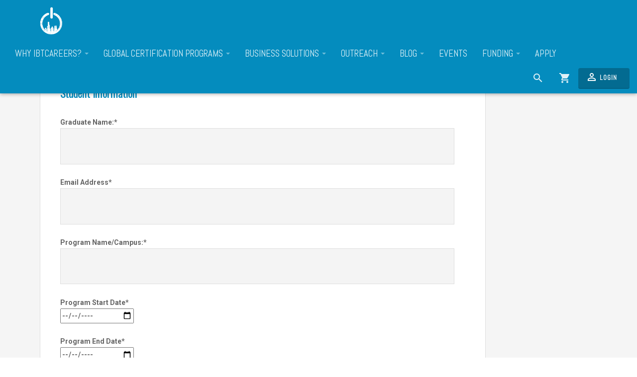

--- FILE ---
content_type: text/html; charset=UTF-8
request_url: https://ibtcareers.com/employment-status/
body_size: 32828
content:
<!DOCTYPE html>
<html lang="en-US">

	
<head>
	
<!-- Global site tag (gtag.js) - Google Analytics -->

<script async src="https://www.googletagmanager.com/gtag/js?id=G-3KN5HY3LT6"></script>

<script>

  window.dataLayer = window.dataLayer || [];

  function gtag(){dataLayer.push(arguments);}

  gtag('js', new Date());

 

  gtag('config', 'G-3KN5HY3LT6');

</script>
	
	
	
	
	
	
	
<jQuery(function($) {

    var wpcf7Elm = document.querySelector( '.wpcf7' );

    wpcf7Elm.addEventListener( 'wpcf7mailsent', function( event ) {
        $('.submit-success').fadeIn();
        setTimeout( function() {
            $('.submit-success').fadeOut();
        },5000);
    }, false );ener( 'wpcf7mailsent', function( event ) {
        $('.submit-success').fadeIn();
        setTimeout( function() {
            $('.submit-success').fadeOut();
        },5000);
    }, false );

}) ></jQuery(function($)>
	
<meta charset="UTF-8">

<meta name="viewport" content="width=device-width, initial-scale=1">

	<meta name="facebook-domain-verification" content="2spv3sa4krznjypsd3sw19la489zh2" />
	
<link rel="profile" href="https://gmpg.org/xfn/11">

<link rel="pingback" href="https://ibtcareers.com/xmlrpc.php">


<script type="text/template" id="freeze-table-template">
  <div class="frzTbl antiscroll-wrap frzTbl--scrolled-to-left-edge">
    <div class="frzTbl-scroll-overlay antiscroll-inner">
        <div class="frzTbl-scroll-overlay__inner"></div>
    </div>
    <div class="frzTbl-content-wrapper">

        <!-- sticky outer heading -->
        <div class="frzTbl-fixed-heading-wrapper-outer">          
          <div class="frzTbl-fixed-heading-wrapper">
            <div class="frzTbl-fixed-heading-wrapper__inner">
              {{heading}}
            </div>    
          </div>
        </div>

        <!-- column shadows -->
        <div class="frzTbl-frozen-columns-wrapper">
          <!-- left -->
          <div class="frzTbl-frozen-columns-wrapper__columns frzTbl-frozen-columns-wrapper__columns--left {{hide-left-column}}"></div>
          <!-- right -->            
          <div class="frzTbl-frozen-columns-wrapper__columns frzTbl-frozen-columns-wrapper__columns--right {{hide-right-column}}"></div>
        </div>

        <!-- table -->
        <div class="frzTbl-table-wrapper">
          <div class="frzTbl-table-wrapper__inner">
            <div class="frzTbl-table-placeholder"></div>
          </div>
        </div>

    </div>
  </div>
</script><script type="text/template" id="tmpl-wcpt-product-form-loading-modal">
  <div class="wcpt-modal wcpt-product-form-loading-modal" data-wcpt-product-id="{{{ data.product_id }}}">
    <div class="wcpt-modal-content">
      <div class="wcpt-close-modal">
        <!-- close 'x' icon svg -->
        <span class="wcpt-icon wcpt-icon-x wcpt-close-modal-icon">
          <svg xmlns="http://www.w3.org/2000/svg" width="24" height="24" viewBox="0 0 24 24" fill="none" stroke="currentColor" stroke-width="2" stroke-linecap="round" stroke-linejoin="round" class="feather feather-x"><line x1="18" y1="6" x2="6" y2="18"></line><line x1="6" y1="6" x2="18" y2="18"></line>
          </svg>
        </span>
      </div>
      <span class="wcpt-product-form-loading-text">
        <i class="wcpt-ajax-badge">
          <!-- ajax loading icon svg -->
          <svg xmlns="http://www.w3.org/2000/svg" width="24" height="24" viewBox="0 0 24 24" fill="none" stroke="currentColor" stroke-width="2" stroke-linecap="round" stroke-linejoin="round" class="feather feather-loader" color="#384047">
            <line x1="12" y1="2" x2="12" y2="6"></line><line x1="12" y1="18" x2="12" y2="22"></line><line x1="4.93" y1="4.93" x2="7.76" y2="7.76"></line><line x1="16.24" y1="16.24" x2="19.07" y2="19.07"></line><line x1="2" y1="12" x2="6" y2="12"></line><line x1="18" y1="12" x2="22" y2="12"></line><line x1="4.93" y1="19.07" x2="7.76" y2="16.24"></line><line x1="16.24" y1="7.76" x2="19.07" y2="4.93"></line>
          </svg>
        </i>

        Loading&hellip;      </span>
    </div>
  </div>
</script>
<script type="text/template" id="tmpl-wcpt-cart-checkbox-trigger">
	<div 
		class="wcpt-cart-checkbox-trigger"
		data-wcpt-redirect-url=""
	>
		<style media="screen">
	@media(min-width:1200px){
		.wcpt-cart-checkbox-trigger {
			display: inline-block;
					}
	}
	@media(max-width:1100px){
		.wcpt-cart-checkbox-trigger {
			display: inline-block;
		}
	}

	.wcpt-cart-checkbox-trigger {
		background-color : #4CAF50; border-color : rgba(0, 0, 0, .1); color : rgba(255, 255, 255); 	}

</style>
		<span 
      class="wcpt-icon wcpt-icon-shopping-bag wcpt-cart-checkbox-trigger__shopping-icon "    ><svg xmlns="http://www.w3.org/2000/svg" width="24" height="24" viewBox="0 0 24 24" fill="none" stroke="currentColor" stroke-width="2" stroke-linecap="round" stroke-linejoin="round" class="feather feather-shopping-bag"><path d="M6 2L3 6v14a2 2 0 0 0 2 2h14a2 2 0 0 0 2-2V6l-3-4z"></path><line x1="3" y1="6" x2="21" y2="6"></line><path d="M16 10a4 4 0 0 1-8 0"></path></svg></span>		<span class="wcpt-cart-checkbox-trigger__text">Add selected (<span class="wcpt-total-selected"></span>) to cart</span>
		<span class="wcpt-cart-checkbox-trigger__close">✕</span>
	</div>
</script><meta name='robots' content='index, follow, max-image-preview:large, max-snippet:-1, max-video-preview:-1' />
<script>window._wca = window._wca || [];</script>

	<!-- This site is optimized with the Yoast SEO plugin v26.7 - https://yoast.com/wordpress/plugins/seo/ -->
	<title>Employment Status Update Form</title>
	<link rel="canonical" href="https://ibtcareers.com/employment-status/" />
	<meta property="og:locale" content="en_US" />
	<meta property="og:type" content="article" />
	<meta property="og:title" content="Employment Status Update Form" />
	<meta property="og:url" content="https://ibtcareers.com/employment-status/" />
	<meta property="og:site_name" content="IBTCareers | Institute of Business &amp; Technology Careers" />
	<meta property="article:publisher" content="https://www.facebook.com/IBTCAREER" />
	<meta property="article:modified_time" content="2022-06-02T17:39:09+00:00" />
	<meta property="og:image" content="https://ibtcareers.com/wp-content/uploads/2023/11/cp-5.png" />
	<meta property="og:image:width" content="1000" />
	<meta property="og:image:height" content="484" />
	<meta property="og:image:type" content="image/png" />
	<meta name="twitter:card" content="summary_large_image" />
	<meta name="twitter:site" content="@IBTCAREER" />
	<meta name="twitter:label1" content="Est. reading time" />
	<meta name="twitter:data1" content="1 minute" />
	<script type="application/ld+json" class="yoast-schema-graph">{"@context":"https://schema.org","@graph":[{"@type":"WebPage","@id":"https://ibtcareers.com/employment-status/","url":"https://ibtcareers.com/employment-status/","name":"Employment Status Update Form","isPartOf":{"@id":"https://ibtcareers.com/#website"},"datePublished":"2022-05-19T16:14:05+00:00","dateModified":"2022-06-02T17:39:09+00:00","breadcrumb":{"@id":"https://ibtcareers.com/employment-status/#breadcrumb"},"inLanguage":"en-US","potentialAction":[{"@type":"ReadAction","target":["https://ibtcareers.com/employment-status/"]}]},{"@type":"BreadcrumbList","@id":"https://ibtcareers.com/employment-status/#breadcrumb","itemListElement":[{"@type":"ListItem","position":1,"name":"Home","item":"https://ibtcareers.com/"},{"@type":"ListItem","position":2,"name":"Employment Status Update Form"}]},{"@type":"WebSite","@id":"https://ibtcareers.com/#website","url":"https://ibtcareers.com/","name":"IBTCareers | Institute of Business & Technology Careers","description":"312 888 9156 | @IBTCAREERS |  200 S. Michigan Ave Suite 1330 | Chicago, IL 60604","publisher":{"@id":"https://ibtcareers.com/#organization"},"alternateName":"IBTCareers","potentialAction":[{"@type":"SearchAction","target":{"@type":"EntryPoint","urlTemplate":"https://ibtcareers.com/?s={search_term_string}"},"query-input":{"@type":"PropertyValueSpecification","valueRequired":true,"valueName":"search_term_string"}}],"inLanguage":"en-US"},{"@type":"Organization","@id":"https://ibtcareers.com/#organization","name":"Institute of Business & Technology Careers","url":"https://ibtcareers.com/","logo":{"@type":"ImageObject","inLanguage":"en-US","@id":"https://ibtcareers.com/#/schema/logo/image/","url":"https://ibtcareers.com/wp-content/uploads/2022/07/white.jpg","contentUrl":"https://ibtcareers.com/wp-content/uploads/2022/07/white.jpg","width":1000,"height":1000,"caption":"Institute of Business & Technology Careers"},"image":{"@id":"https://ibtcareers.com/#/schema/logo/image/"},"sameAs":["https://www.facebook.com/IBTCAREER","https://x.com/IBTCAREER","https://www.instagram.com/IBTCAREERS","https://www.linkedin.com/company/ibtcareers"]}]}</script>
	<!-- / Yoast SEO plugin. -->


<link rel='dns-prefetch' href='//static.addtoany.com' />
<link rel='dns-prefetch' href='//stats.wp.com' />
<link rel='dns-prefetch' href='//fonts.googleapis.com' />
<link rel="alternate" type="application/rss+xml" title="IBTCareers | Institute of Business &amp; Technology Careers &raquo; Feed" href="https://ibtcareers.com/feed/" />
<link rel="alternate" type="application/rss+xml" title="IBTCareers | Institute of Business &amp; Technology Careers &raquo; Comments Feed" href="https://ibtcareers.com/comments/feed/" />
<link rel="alternate" title="oEmbed (JSON)" type="application/json+oembed" href="https://ibtcareers.com/wp-json/oembed/1.0/embed?url=https%3A%2F%2Fibtcareers.com%2Femployment-status%2F" />
<link rel="alternate" title="oEmbed (XML)" type="text/xml+oembed" href="https://ibtcareers.com/wp-json/oembed/1.0/embed?url=https%3A%2F%2Fibtcareers.com%2Femployment-status%2F&#038;format=xml" />
<style id='wp-img-auto-sizes-contain-inline-css' type='text/css'>
img:is([sizes=auto i],[sizes^="auto," i]){contain-intrinsic-size:3000px 1500px}
/*# sourceURL=wp-img-auto-sizes-contain-inline-css */
</style>
<link rel='stylesheet' id='cf7ic_style-css' href='https://ibtcareers.com/wp-content/plugins/contact-form-7-image-captcha/css/cf7ic-style.css?ver=3.3.7' type='text/css' media='all' />
<style id='wp-emoji-styles-inline-css' type='text/css'>

	img.wp-smiley, img.emoji {
		display: inline !important;
		border: none !important;
		box-shadow: none !important;
		height: 1em !important;
		width: 1em !important;
		margin: 0 0.07em !important;
		vertical-align: -0.1em !important;
		background: none !important;
		padding: 0 !important;
	}
/*# sourceURL=wp-emoji-styles-inline-css */
</style>
<style id='classic-theme-styles-inline-css' type='text/css'>
/*! This file is auto-generated */
.wp-block-button__link{color:#fff;background-color:#32373c;border-radius:9999px;box-shadow:none;text-decoration:none;padding:calc(.667em + 2px) calc(1.333em + 2px);font-size:1.125em}.wp-block-file__button{background:#32373c;color:#fff;text-decoration:none}
/*# sourceURL=/wp-includes/css/classic-themes.min.css */
</style>
<link rel='stylesheet' id='iee-eventbrite-events-block-style2-css' href='https://ibtcareers.com/wp-content/plugins/import-eventbrite-events/assets/css/grid-style2.css?ver=1.7.9' type='text/css' media='all' />
<link rel='stylesheet' id='ife-facebook-events-block-style2-css' href='https://ibtcareers.com/wp-content/plugins/import-facebook-events/assets/css/grid-style2.css?ver=1.8.8' type='text/css' media='all' />
<link rel='stylesheet' id='mediaelement-css' href='https://ibtcareers.com/wp-includes/js/mediaelement/mediaelementplayer-legacy.min.css?ver=4.2.17' type='text/css' media='all' />
<link rel='stylesheet' id='wp-mediaelement-css' href='https://ibtcareers.com/wp-includes/js/mediaelement/wp-mediaelement.min.css?ver=bcf5af5dec4f88c304ca8280e14522f7' type='text/css' media='all' />
<style id='jetpack-sharing-buttons-style-inline-css' type='text/css'>
.jetpack-sharing-buttons__services-list{display:flex;flex-direction:row;flex-wrap:wrap;gap:0;list-style-type:none;margin:5px;padding:0}.jetpack-sharing-buttons__services-list.has-small-icon-size{font-size:12px}.jetpack-sharing-buttons__services-list.has-normal-icon-size{font-size:16px}.jetpack-sharing-buttons__services-list.has-large-icon-size{font-size:24px}.jetpack-sharing-buttons__services-list.has-huge-icon-size{font-size:36px}@media print{.jetpack-sharing-buttons__services-list{display:none!important}}.editor-styles-wrapper .wp-block-jetpack-sharing-buttons{gap:0;padding-inline-start:0}ul.jetpack-sharing-buttons__services-list.has-background{padding:1.25em 2.375em}
/*# sourceURL=https://ibtcareers.com/wp-content/plugins/jetpack/_inc/blocks/sharing-buttons/view.css */
</style>
<style id='global-styles-inline-css' type='text/css'>
:root{--wp--preset--aspect-ratio--square: 1;--wp--preset--aspect-ratio--4-3: 4/3;--wp--preset--aspect-ratio--3-4: 3/4;--wp--preset--aspect-ratio--3-2: 3/2;--wp--preset--aspect-ratio--2-3: 2/3;--wp--preset--aspect-ratio--16-9: 16/9;--wp--preset--aspect-ratio--9-16: 9/16;--wp--preset--color--black: #000000;--wp--preset--color--cyan-bluish-gray: #abb8c3;--wp--preset--color--white: #ffffff;--wp--preset--color--pale-pink: #f78da7;--wp--preset--color--vivid-red: #cf2e2e;--wp--preset--color--luminous-vivid-orange: #ff6900;--wp--preset--color--luminous-vivid-amber: #fcb900;--wp--preset--color--light-green-cyan: #7bdcb5;--wp--preset--color--vivid-green-cyan: #00d084;--wp--preset--color--pale-cyan-blue: #8ed1fc;--wp--preset--color--vivid-cyan-blue: #0693e3;--wp--preset--color--vivid-purple: #9b51e0;--wp--preset--gradient--vivid-cyan-blue-to-vivid-purple: linear-gradient(135deg,rgb(6,147,227) 0%,rgb(155,81,224) 100%);--wp--preset--gradient--light-green-cyan-to-vivid-green-cyan: linear-gradient(135deg,rgb(122,220,180) 0%,rgb(0,208,130) 100%);--wp--preset--gradient--luminous-vivid-amber-to-luminous-vivid-orange: linear-gradient(135deg,rgb(252,185,0) 0%,rgb(255,105,0) 100%);--wp--preset--gradient--luminous-vivid-orange-to-vivid-red: linear-gradient(135deg,rgb(255,105,0) 0%,rgb(207,46,46) 100%);--wp--preset--gradient--very-light-gray-to-cyan-bluish-gray: linear-gradient(135deg,rgb(238,238,238) 0%,rgb(169,184,195) 100%);--wp--preset--gradient--cool-to-warm-spectrum: linear-gradient(135deg,rgb(74,234,220) 0%,rgb(151,120,209) 20%,rgb(207,42,186) 40%,rgb(238,44,130) 60%,rgb(251,105,98) 80%,rgb(254,248,76) 100%);--wp--preset--gradient--blush-light-purple: linear-gradient(135deg,rgb(255,206,236) 0%,rgb(152,150,240) 100%);--wp--preset--gradient--blush-bordeaux: linear-gradient(135deg,rgb(254,205,165) 0%,rgb(254,45,45) 50%,rgb(107,0,62) 100%);--wp--preset--gradient--luminous-dusk: linear-gradient(135deg,rgb(255,203,112) 0%,rgb(199,81,192) 50%,rgb(65,88,208) 100%);--wp--preset--gradient--pale-ocean: linear-gradient(135deg,rgb(255,245,203) 0%,rgb(182,227,212) 50%,rgb(51,167,181) 100%);--wp--preset--gradient--electric-grass: linear-gradient(135deg,rgb(202,248,128) 0%,rgb(113,206,126) 100%);--wp--preset--gradient--midnight: linear-gradient(135deg,rgb(2,3,129) 0%,rgb(40,116,252) 100%);--wp--preset--font-size--small: 13px;--wp--preset--font-size--medium: 20px;--wp--preset--font-size--large: 36px;--wp--preset--font-size--x-large: 42px;--wp--preset--spacing--20: 0.44rem;--wp--preset--spacing--30: 0.67rem;--wp--preset--spacing--40: 1rem;--wp--preset--spacing--50: 1.5rem;--wp--preset--spacing--60: 2.25rem;--wp--preset--spacing--70: 3.38rem;--wp--preset--spacing--80: 5.06rem;--wp--preset--shadow--natural: 6px 6px 9px rgba(0, 0, 0, 0.2);--wp--preset--shadow--deep: 12px 12px 50px rgba(0, 0, 0, 0.4);--wp--preset--shadow--sharp: 6px 6px 0px rgba(0, 0, 0, 0.2);--wp--preset--shadow--outlined: 6px 6px 0px -3px rgb(255, 255, 255), 6px 6px rgb(0, 0, 0);--wp--preset--shadow--crisp: 6px 6px 0px rgb(0, 0, 0);}:where(.is-layout-flex){gap: 0.5em;}:where(.is-layout-grid){gap: 0.5em;}body .is-layout-flex{display: flex;}.is-layout-flex{flex-wrap: wrap;align-items: center;}.is-layout-flex > :is(*, div){margin: 0;}body .is-layout-grid{display: grid;}.is-layout-grid > :is(*, div){margin: 0;}:where(.wp-block-columns.is-layout-flex){gap: 2em;}:where(.wp-block-columns.is-layout-grid){gap: 2em;}:where(.wp-block-post-template.is-layout-flex){gap: 1.25em;}:where(.wp-block-post-template.is-layout-grid){gap: 1.25em;}.has-black-color{color: var(--wp--preset--color--black) !important;}.has-cyan-bluish-gray-color{color: var(--wp--preset--color--cyan-bluish-gray) !important;}.has-white-color{color: var(--wp--preset--color--white) !important;}.has-pale-pink-color{color: var(--wp--preset--color--pale-pink) !important;}.has-vivid-red-color{color: var(--wp--preset--color--vivid-red) !important;}.has-luminous-vivid-orange-color{color: var(--wp--preset--color--luminous-vivid-orange) !important;}.has-luminous-vivid-amber-color{color: var(--wp--preset--color--luminous-vivid-amber) !important;}.has-light-green-cyan-color{color: var(--wp--preset--color--light-green-cyan) !important;}.has-vivid-green-cyan-color{color: var(--wp--preset--color--vivid-green-cyan) !important;}.has-pale-cyan-blue-color{color: var(--wp--preset--color--pale-cyan-blue) !important;}.has-vivid-cyan-blue-color{color: var(--wp--preset--color--vivid-cyan-blue) !important;}.has-vivid-purple-color{color: var(--wp--preset--color--vivid-purple) !important;}.has-black-background-color{background-color: var(--wp--preset--color--black) !important;}.has-cyan-bluish-gray-background-color{background-color: var(--wp--preset--color--cyan-bluish-gray) !important;}.has-white-background-color{background-color: var(--wp--preset--color--white) !important;}.has-pale-pink-background-color{background-color: var(--wp--preset--color--pale-pink) !important;}.has-vivid-red-background-color{background-color: var(--wp--preset--color--vivid-red) !important;}.has-luminous-vivid-orange-background-color{background-color: var(--wp--preset--color--luminous-vivid-orange) !important;}.has-luminous-vivid-amber-background-color{background-color: var(--wp--preset--color--luminous-vivid-amber) !important;}.has-light-green-cyan-background-color{background-color: var(--wp--preset--color--light-green-cyan) !important;}.has-vivid-green-cyan-background-color{background-color: var(--wp--preset--color--vivid-green-cyan) !important;}.has-pale-cyan-blue-background-color{background-color: var(--wp--preset--color--pale-cyan-blue) !important;}.has-vivid-cyan-blue-background-color{background-color: var(--wp--preset--color--vivid-cyan-blue) !important;}.has-vivid-purple-background-color{background-color: var(--wp--preset--color--vivid-purple) !important;}.has-black-border-color{border-color: var(--wp--preset--color--black) !important;}.has-cyan-bluish-gray-border-color{border-color: var(--wp--preset--color--cyan-bluish-gray) !important;}.has-white-border-color{border-color: var(--wp--preset--color--white) !important;}.has-pale-pink-border-color{border-color: var(--wp--preset--color--pale-pink) !important;}.has-vivid-red-border-color{border-color: var(--wp--preset--color--vivid-red) !important;}.has-luminous-vivid-orange-border-color{border-color: var(--wp--preset--color--luminous-vivid-orange) !important;}.has-luminous-vivid-amber-border-color{border-color: var(--wp--preset--color--luminous-vivid-amber) !important;}.has-light-green-cyan-border-color{border-color: var(--wp--preset--color--light-green-cyan) !important;}.has-vivid-green-cyan-border-color{border-color: var(--wp--preset--color--vivid-green-cyan) !important;}.has-pale-cyan-blue-border-color{border-color: var(--wp--preset--color--pale-cyan-blue) !important;}.has-vivid-cyan-blue-border-color{border-color: var(--wp--preset--color--vivid-cyan-blue) !important;}.has-vivid-purple-border-color{border-color: var(--wp--preset--color--vivid-purple) !important;}.has-vivid-cyan-blue-to-vivid-purple-gradient-background{background: var(--wp--preset--gradient--vivid-cyan-blue-to-vivid-purple) !important;}.has-light-green-cyan-to-vivid-green-cyan-gradient-background{background: var(--wp--preset--gradient--light-green-cyan-to-vivid-green-cyan) !important;}.has-luminous-vivid-amber-to-luminous-vivid-orange-gradient-background{background: var(--wp--preset--gradient--luminous-vivid-amber-to-luminous-vivid-orange) !important;}.has-luminous-vivid-orange-to-vivid-red-gradient-background{background: var(--wp--preset--gradient--luminous-vivid-orange-to-vivid-red) !important;}.has-very-light-gray-to-cyan-bluish-gray-gradient-background{background: var(--wp--preset--gradient--very-light-gray-to-cyan-bluish-gray) !important;}.has-cool-to-warm-spectrum-gradient-background{background: var(--wp--preset--gradient--cool-to-warm-spectrum) !important;}.has-blush-light-purple-gradient-background{background: var(--wp--preset--gradient--blush-light-purple) !important;}.has-blush-bordeaux-gradient-background{background: var(--wp--preset--gradient--blush-bordeaux) !important;}.has-luminous-dusk-gradient-background{background: var(--wp--preset--gradient--luminous-dusk) !important;}.has-pale-ocean-gradient-background{background: var(--wp--preset--gradient--pale-ocean) !important;}.has-electric-grass-gradient-background{background: var(--wp--preset--gradient--electric-grass) !important;}.has-midnight-gradient-background{background: var(--wp--preset--gradient--midnight) !important;}.has-small-font-size{font-size: var(--wp--preset--font-size--small) !important;}.has-medium-font-size{font-size: var(--wp--preset--font-size--medium) !important;}.has-large-font-size{font-size: var(--wp--preset--font-size--large) !important;}.has-x-large-font-size{font-size: var(--wp--preset--font-size--x-large) !important;}
:where(.wp-block-post-template.is-layout-flex){gap: 1.25em;}:where(.wp-block-post-template.is-layout-grid){gap: 1.25em;}
:where(.wp-block-term-template.is-layout-flex){gap: 1.25em;}:where(.wp-block-term-template.is-layout-grid){gap: 1.25em;}
:where(.wp-block-columns.is-layout-flex){gap: 2em;}:where(.wp-block-columns.is-layout-grid){gap: 2em;}
:root :where(.wp-block-pullquote){font-size: 1.5em;line-height: 1.6;}
/*# sourceURL=global-styles-inline-css */
</style>
<link rel='stylesheet' id='contact-form-7-css' href='https://ibtcareers.com/wp-content/plugins/contact-form-7/includes/css/styles.css?ver=6.1.4' type='text/css' media='all' />
<link rel='stylesheet' id='font-awesome-css' href='https://ibtcareers.com/wp-content/plugins/elementor/assets/lib/font-awesome/css/font-awesome.min.css?ver=4.7.0' type='text/css' media='all' />
<link rel='stylesheet' id='import-eventbrite-events-front-css' href='https://ibtcareers.com/wp-content/plugins/import-eventbrite-events/assets/css/import-eventbrite-events.css?ver=1.7.9' type='text/css' media='all' />
<link rel='stylesheet' id='import-eventbrite-events-front-style2-css' href='https://ibtcareers.com/wp-content/plugins/import-eventbrite-events/assets/css/grid-style2.css?ver=1.7.9' type='text/css' media='all' />
<link rel='stylesheet' id='import-facebook-events-front-css' href='https://ibtcareers.com/wp-content/plugins/import-facebook-events/assets/css/import-facebook-events.css?ver=1.8.8' type='text/css' media='all' />
<link rel='stylesheet' id='import-facebook-events-front-style2-css' href='https://ibtcareers.com/wp-content/plugins/import-facebook-events/assets/css/grid-style2.css?ver=1.8.8' type='text/css' media='all' />
<link rel='stylesheet' id='antiscroll-css' href='https://ibtcareers.com/wp-content/plugins/wc-product-table-lite/assets/antiscroll/css.min.css?ver=4.6.2' type='text/css' media='all' />
<link rel='stylesheet' id='freeze_table-css' href='https://ibtcareers.com/wp-content/plugins/wc-product-table-lite/assets/freeze_table_v2/css.min.css?ver=4.6.2' type='text/css' media='all' />
<link rel='stylesheet' id='wc-photoswipe-css' href='https://ibtcareers.com/wp-content/plugins/woocommerce/assets/css/photoswipe/photoswipe.min.css?ver=4.6.2' type='text/css' media='all' />
<link rel='stylesheet' id='wc-photoswipe-default-skin-css' href='https://ibtcareers.com/wp-content/plugins/woocommerce/assets/css/photoswipe/default-skin/default-skin.min.css?ver=4.6.2' type='text/css' media='all' />
<link rel='stylesheet' id='multirange-css' href='https://ibtcareers.com/wp-content/plugins/wc-product-table-lite/assets/multirange/css.min.css?ver=4.6.2' type='text/css' media='all' />
<link rel='stylesheet' id='wcpt-css' href='https://ibtcareers.com/wp-content/plugins/wc-product-table-lite/assets/css.min.css?ver=4.6.2' type='text/css' media='all' />
<style id='wcpt-inline-css' type='text/css'>

    .mejs-button>button {
      background: transparent url(https://ibtcareers.com/wp-includes/js/mediaelement/mejs-controls.svg) !important;
    }
    .mejs-mute>button {
      background-position: -60px 0 !important;
    }    
    .mejs-unmute>button {
      background-position: -40px 0 !important;
    }    
    .mejs-pause>button {
      background-position: -20px 0 !important;
    }    
  
/*# sourceURL=wcpt-inline-css */
</style>
<link rel='stylesheet' id='woocommerce-layout-css' href='https://ibtcareers.com/wp-content/plugins/woocommerce/assets/css/woocommerce-layout.css?ver=10.3.4' type='text/css' media='all' />
<style id='woocommerce-layout-inline-css' type='text/css'>

	.infinite-scroll .woocommerce-pagination {
		display: none;
	}
/*# sourceURL=woocommerce-layout-inline-css */
</style>
<link rel='stylesheet' id='woocommerce-smallscreen-css' href='https://ibtcareers.com/wp-content/plugins/woocommerce/assets/css/woocommerce-smallscreen.css?ver=10.3.4' type='text/css' media='only screen and (max-width: 768px)' />
<link rel='stylesheet' id='woocommerce-general-css' href='https://ibtcareers.com/wp-content/plugins/woocommerce/assets/css/woocommerce.css?ver=10.3.4' type='text/css' media='all' />
<style id='woocommerce-inline-inline-css' type='text/css'>
.woocommerce form .form-row .required { visibility: visible; }
/*# sourceURL=woocommerce-inline-inline-css */
</style>
<link rel='stylesheet' id='wpcf7-redirect-script-frontend-css' href='https://ibtcareers.com/wp-content/plugins/wpcf7-redirect/build/assets/frontend-script.css?ver=2c532d7e2be36f6af233' type='text/css' media='all' />
<link rel='stylesheet' id='brands-styles-css' href='https://ibtcareers.com/wp-content/plugins/woocommerce/assets/css/brands.css?ver=10.3.4' type='text/css' media='all' />
<link rel='stylesheet' id='thrive-google-font-css' href='//fonts.googleapis.com/css?family=Roboto%3A300%2C400%2C500%2C700%2C400italic%2C500italic%2C700italic%2C300italic%7CNoto+Serif%3A400%2C400i%2C700&#038;ver=3.1.7' type='text/css' media='all' />
<link rel='stylesheet' id='thrive-material-font-cdn-css' href='https://fonts.googleapis.com/icon?family=Material+Icons&#038;ver=3.1.7' type='text/css' media='all' />
<link rel='stylesheet' id='thrive-bootstrap-css' href='https://ibtcareers.com/wp-content/themes/thrive-nouveau/css/bootstrap.css?ver=3.1.7' type='text/css' media='all' />
<link rel='stylesheet' id='thrive-style-css' href='https://ibtcareers.com/wp-content/themes/thrive-nouveau/style.css?ver=3.1.7' type='text/css' media='all' />
<style id='thrive-style-inline-css' type='text/css'>
/** * Custom Meta CSS */#page-hero { background-attachment:scroll;}

			#thrive-bar .navbar-nav > li > a.navbar-btn#header-sign-up {
				background: #048cbe;
	    		background: linear-gradient(to bottom, #048cbe 0, #016691 100%);
			}
/*# sourceURL=thrive-style-inline-css */
</style>
<link rel='stylesheet' id='magnific-popup-css-css' href='https://ibtcareers.com/wp-content/themes/thrive-nouveau/css/magnific-popup.css?ver=3.1.7' type='text/css' media='all' />
<link rel='stylesheet' id='addtoany-css' href='https://ibtcareers.com/wp-content/plugins/add-to-any/addtoany.min.css?ver=1.16' type='text/css' media='all' />
<link rel='stylesheet' id='elementor-frontend-css' href='https://ibtcareers.com/wp-content/plugins/elementor/assets/css/frontend.min.css?ver=3.33.6' type='text/css' media='all' />
<link rel='stylesheet' id='elementor-post-5363-css' href='https://ibtcareers.com/wp-content/uploads/elementor/css/post-5363.css?ver=1768853403' type='text/css' media='all' />
<link rel='stylesheet' id='amelia-elementor-widget-font-css' href='https://ibtcareers.com/wp-content/plugins/ameliabooking/public/css/frontend/elementor.css?ver=6.7' type='text/css' media='all' />
<link rel='stylesheet' id='font-awesome-5-all-css' href='https://ibtcareers.com/wp-content/plugins/elementor/assets/lib/font-awesome/css/all.min.css?ver=3.33.6' type='text/css' media='all' />
<link rel='stylesheet' id='font-awesome-4-shim-css' href='https://ibtcareers.com/wp-content/plugins/elementor/assets/lib/font-awesome/css/v4-shims.min.css?ver=3.33.6' type='text/css' media='all' />
<link rel='stylesheet' id='widget-spacer-css' href='https://ibtcareers.com/wp-content/plugins/elementor/assets/css/widget-spacer.min.css?ver=3.33.6' type='text/css' media='all' />
<link rel='stylesheet' id='elementor-post-9311-css' href='https://ibtcareers.com/wp-content/uploads/elementor/css/post-9311.css?ver=1768855155' type='text/css' media='all' />
<link rel='stylesheet' id='elementor-gf-roboto-css' href='https://fonts.googleapis.com/css?family=Roboto:100,100italic,200,200italic,300,300italic,400,400italic,500,500italic,600,600italic,700,700italic,800,800italic,900,900italic&#038;display=auto' type='text/css' media='all' />
<link rel='stylesheet' id='elementor-gf-robotoslab-css' href='https://fonts.googleapis.com/css?family=Roboto+Slab:100,100italic,200,200italic,300,300italic,400,400italic,500,500italic,600,600italic,700,700italic,800,800italic,900,900italic&#038;display=auto' type='text/css' media='all' />
<script type="text/template" id="tmpl-variation-template">
	<div class="woocommerce-variation-description">{{{ data.variation.variation_description }}}</div>
	<div class="woocommerce-variation-price">{{{ data.variation.price_html }}}</div>
	<div class="woocommerce-variation-availability">{{{ data.variation.availability_html }}}</div>
</script>
<script type="text/template" id="tmpl-unavailable-variation-template">
	<p role="alert">Sorry, this product is unavailable. Please choose a different combination.</p>
</script>
<script type="text/javascript" id="addtoany-core-js-before">
/* <![CDATA[ */
window.a2a_config=window.a2a_config||{};a2a_config.callbacks=[];a2a_config.overlays=[];a2a_config.templates={};
a2a_config.icon_color="#5eaee0,#ffffff";

//# sourceURL=addtoany-core-js-before
/* ]]> */
</script>
<script type="text/javascript" defer src="https://static.addtoany.com/menu/page.js" id="addtoany-core-js"></script>
<script type="text/javascript" src="https://ibtcareers.com/wp-includes/js/jquery/jquery.min.js?ver=3.7.1" id="jquery-core-js"></script>
<script type="text/javascript" src="https://ibtcareers.com/wp-includes/js/jquery/jquery-migrate.min.js?ver=3.4.1" id="jquery-migrate-js"></script>
<script type="text/javascript" defer src="https://ibtcareers.com/wp-content/plugins/add-to-any/addtoany.min.js?ver=1.1" id="addtoany-jquery-js"></script>
<script type="text/javascript" src="https://ibtcareers.com/wp-includes/js/underscore.min.js?ver=1.13.7" id="underscore-js"></script>
<script type="text/javascript" id="wp-util-js-extra">
/* <![CDATA[ */
var _wpUtilSettings = {"ajax":{"url":"/wp-admin/admin-ajax.php"}};
//# sourceURL=wp-util-js-extra
/* ]]> */
</script>
<script type="text/javascript" src="https://ibtcareers.com/wp-includes/js/wp-util.min.js?ver=bcf5af5dec4f88c304ca8280e14522f7" id="wp-util-js"></script>
<script type="text/javascript" id="wc-add-to-cart-js-extra">
/* <![CDATA[ */
var wc_add_to_cart_params = {"ajax_url":"/wp-admin/admin-ajax.php","wc_ajax_url":"/?wc-ajax=%%endpoint%%","i18n_view_cart":"View cart","cart_url":"https://ibtcareers.com/cart/","is_cart":"","cart_redirect_after_add":"no"};
//# sourceURL=wc-add-to-cart-js-extra
/* ]]> */
</script>
<script type="text/javascript" src="https://ibtcareers.com/wp-content/plugins/woocommerce/assets/js/frontend/add-to-cart.min.js?ver=10.3.4" id="wc-add-to-cart-js" defer="defer" data-wp-strategy="defer"></script>
<script type="text/javascript" id="wc-add-to-cart-variation-js-extra">
/* <![CDATA[ */
var wc_add_to_cart_variation_params = {"wc_ajax_url":"/?wc-ajax=%%endpoint%%","i18n_no_matching_variations_text":"Sorry, no products matched your selection. Please choose a different combination.","i18n_make_a_selection_text":"Please select some product options before adding this product to your cart.","i18n_unavailable_text":"Sorry, this product is unavailable. Please choose a different combination.","i18n_reset_alert_text":"Your selection has been reset. Please select some product options before adding this product to your cart."};
//# sourceURL=wc-add-to-cart-variation-js-extra
/* ]]> */
</script>
<script type="text/javascript" src="https://ibtcareers.com/wp-content/plugins/woocommerce/assets/js/frontend/add-to-cart-variation.min.js?ver=10.3.4" id="wc-add-to-cart-variation-js" defer="defer" data-wp-strategy="defer"></script>
<script type="text/javascript" src="https://ibtcareers.com/wp-content/plugins/woocommerce/assets/js/jquery-blockui/jquery.blockUI.min.js?ver=2.7.0-wc.10.3.4" id="wc-jquery-blockui-js" defer="defer" data-wp-strategy="defer"></script>
<script type="text/javascript" src="https://ibtcareers.com/wp-content/plugins/woocommerce/assets/js/js-cookie/js.cookie.min.js?ver=2.1.4-wc.10.3.4" id="wc-js-cookie-js" defer="defer" data-wp-strategy="defer"></script>
<script type="text/javascript" id="woocommerce-js-extra">
/* <![CDATA[ */
var woocommerce_params = {"ajax_url":"/wp-admin/admin-ajax.php","wc_ajax_url":"/?wc-ajax=%%endpoint%%","i18n_password_show":"Show password","i18n_password_hide":"Hide password"};
//# sourceURL=woocommerce-js-extra
/* ]]> */
</script>
<script type="text/javascript" src="https://ibtcareers.com/wp-content/plugins/woocommerce/assets/js/frontend/woocommerce.min.js?ver=10.3.4" id="woocommerce-js" defer="defer" data-wp-strategy="defer"></script>
<script type="text/javascript" id="WCPAY_ASSETS-js-extra">
/* <![CDATA[ */
var wcpayAssets = {"url":"https://ibtcareers.com/wp-content/plugins/woocommerce-payments/dist/"};
//# sourceURL=WCPAY_ASSETS-js-extra
/* ]]> */
</script>
<script type="text/javascript" src="https://ibtcareers.com/wp-content/themes/thrive-nouveau/js/magnific-popup.js?ver=3.1.7" id="magnific-popup-js"></script>
<script type="text/javascript" src="https://stats.wp.com/s-202604.js" id="woocommerce-analytics-js" defer="defer" data-wp-strategy="defer"></script>
<script type="text/javascript" src="https://ibtcareers.com/wp-content/plugins/elementor/assets/lib/font-awesome/js/v4-shims.min.js?ver=3.33.6" id="font-awesome-4-shim-js"></script>
<link rel="https://api.w.org/" href="https://ibtcareers.com/wp-json/" /><link rel="alternate" title="JSON" type="application/json" href="https://ibtcareers.com/wp-json/wp/v2/pages/9311" /><link rel="EditURI" type="application/rsd+xml" title="RSD" href="https://ibtcareers.com/xmlrpc.php?rsd" />
        <style>
            :root {
                --tpg-primary-color: #0d6efd;
                --tpg-secondary-color: #0654c4;
                --tpg-primary-light: #c4d0ff
            }

                        body .rt-tpg-container .rt-loading,
            body #bottom-script-loader .rt-ball-clip-rotate {
                color: #0367bf !important;
            }

                    </style>
		            <style>
                .rt-container-fluid {
                    position: relative;
                }

                .rt-tpg-container .tpg-pre-loader {
                    position: relative;
                    overflow: hidden;
                }

                .rt-tpg-container .rt-loading-overlay {
                    opacity: 0;
                    visibility: hidden;
                    position: absolute;
                    top: 0;
                    left: 0;
                    width: 100%;
                    height: 100%;
                    z-index: 1;
                    background-color: #fff;
                }

                .rt-tpg-container .rt-loading {
                    color: var(--tpg-primary-color);
                    position: absolute;
                    top: 40%;
                    left: 50%;
                    margin-left: -16px;
                    z-index: 2;
                    opacity: 0;
                    visibility: hidden;
                }

                .rt-tpg-container .tpg-pre-loader .rt-loading-overlay {
                    opacity: 0.8;
                    visibility: visible;
                }

                .tpg-carousel-main .tpg-pre-loader .rt-loading-overlay {
                    opacity: 1;
                }

                .rt-tpg-container .tpg-pre-loader .rt-loading {
                    opacity: 1;
                    visibility: visible;
                }


                #bottom-script-loader {
                    position: absolute;
                    width: calc(100% + 60px);
                    height: calc(100% + 60px);
                    z-index: 999;
                    background: rgba(255, 255, 255, 0.95);
                    margin: -30px;
                }

                #bottom-script-loader .rt-ball-clip-rotate {
                    color: var(--tpg-primary-color);
                    position: absolute;
                    top: 80px;
                    left: 50%;
                    margin-left: -16px;
                    z-index: 2;
                }

                .tpg-el-main-wrapper.loading {
                    min-height: 300px;
                    transition: 0.4s;
                }

                .tpg-el-main-wrapper.loading::before {
                    width: 32px;
                    height: 32px;
                    display: inline-block;
                    float: none;
                    border: 2px solid currentColor;
                    background: transparent;
                    border-bottom-color: transparent;
                    border-radius: 100%;
                    -webkit-animation: ball-clip-rotate 0.75s linear infinite;
                    -moz-animation: ball-clip-rotate 0.75s linear infinite;
                    -o-animation: ball-clip-rotate 0.75s linear infinite;
                    animation: ball-clip-rotate 0.75s linear infinite;
                    left: 50%;
                    top: 50%;
                    position: absolute;
                    z-index: 9999999999;
                    color: red;
                }


                .rt-tpg-container .slider-main-wrapper,
                .tpg-el-main-wrapper .slider-main-wrapper {
                    opacity: 0;
                }

                .md-modal {
                    visibility: hidden;
                }

                .md-modal.md-show {
                    visibility: visible;
                }

                .builder-content.content-invisible {
                    visibility: hidden;
                }

                .rt-tpg-container > *:not(.bottom-script-loader, .slider-main-wrapper) {
                    opacity: 0;
                }

                .rt-popup-content .rt-tpg-container > *:not(.bottom-script-loader, .slider-main-wrapper) {
                    opacity: 1;
                }

            </style>

            <script>
                jQuery(document).ready(function () {
                    setTimeout(function () {
                        jQuery('.rt-tpg-container > *:not(.bottom-script-loader, .slider-main-wrapper)').animate({ 'opacity': 1 })
                    }, 100)
                })

                jQuery(window).on('elementor/frontend/init', function () {
                    if (elementorFrontend.isEditMode()) {
                        elementorFrontend.hooks.addAction('frontend/element_ready/widget', function () {
                            jQuery('.rt-tpg-container > *:not(.bottom-script-loader, .slider-main-wrapper)').animate({ 'opacity': 1 })
                        })
                    }
                })
            </script>
			<style>img#wpstats{display:none}</style>
		<style>

@media only screen and (max-width: 1370px) {h3, .h3 {
	font-size: 24px;
			line-height: auto;
}
		
p {
	font-size: 14px;
		}
}
h2, h3, .h2 {
margin-bottom:0.785em;
}



/* elementor code */

.elementor-widget-testimonial-carousel .elementor-testimonial__text {
	font-size: 16px;
	font-style: italic;
	line-height: 1.5;
	
}
.elementor-widget-video .elementor-widget-container {
		height:100%; }

.elementor-widget-slides .elementor-widget-container .elementor-swiper .elementor-slides-wrapper {
		height:70%; }


/* other */

.rt-tpg-container .layout1 .rt-holder .rt-img-holder img {
    margin-bottom: 0px !important;
    height:200px;
}


.gears_blog_post_widget .gears-blog-posts-item-details {
    width: 70%;
    margin-left: 2%;
    display: inline-block;
}

.site-info {
font-family: oswald;
}

@media only screen and (max-width: 767px) {
h3 { font-size: 1.375em !important; }
}

/*--------------------* / 
</style>	<noscript><style>.woocommerce-product-gallery{ opacity: 1 !important; }</style></noscript>
	<meta name="generator" content="Elementor 3.33.6; features: e_font_icon_svg, additional_custom_breakpoints; settings: css_print_method-external, google_font-enabled, font_display-auto">
			<style>
				.e-con.e-parent:nth-of-type(n+4):not(.e-lazyloaded):not(.e-no-lazyload),
				.e-con.e-parent:nth-of-type(n+4):not(.e-lazyloaded):not(.e-no-lazyload) * {
					background-image: none !important;
				}
				@media screen and (max-height: 1024px) {
					.e-con.e-parent:nth-of-type(n+3):not(.e-lazyloaded):not(.e-no-lazyload),
					.e-con.e-parent:nth-of-type(n+3):not(.e-lazyloaded):not(.e-no-lazyload) * {
						background-image: none !important;
					}
				}
				@media screen and (max-height: 640px) {
					.e-con.e-parent:nth-of-type(n+2):not(.e-lazyloaded):not(.e-no-lazyload),
					.e-con.e-parent:nth-of-type(n+2):not(.e-lazyloaded):not(.e-no-lazyload) * {
						background-image: none !important;
					}
				}
			</style>
			<meta name="generator" content="Powered by Slider Revolution 6.6.20 - responsive, Mobile-Friendly Slider Plugin for WordPress with comfortable drag and drop interface." />
<link rel="icon" href="https://ibtcareers.com/wp-content/uploads/2022/07/cropped-white-1-32x32.jpg" sizes="32x32" />
<link rel="icon" href="https://ibtcareers.com/wp-content/uploads/2022/07/cropped-white-1-192x192.jpg" sizes="192x192" />
<link rel="apple-touch-icon" href="https://ibtcareers.com/wp-content/uploads/2022/07/cropped-white-1-180x180.jpg" />
<meta name="msapplication-TileImage" content="https://ibtcareers.com/wp-content/uploads/2022/07/cropped-white-1-270x270.jpg" />
<script>function setREVStartSize(e){
			//window.requestAnimationFrame(function() {
				window.RSIW = window.RSIW===undefined ? window.innerWidth : window.RSIW;
				window.RSIH = window.RSIH===undefined ? window.innerHeight : window.RSIH;
				try {
					var pw = document.getElementById(e.c).parentNode.offsetWidth,
						newh;
					pw = pw===0 || isNaN(pw) || (e.l=="fullwidth" || e.layout=="fullwidth") ? window.RSIW : pw;
					e.tabw = e.tabw===undefined ? 0 : parseInt(e.tabw);
					e.thumbw = e.thumbw===undefined ? 0 : parseInt(e.thumbw);
					e.tabh = e.tabh===undefined ? 0 : parseInt(e.tabh);
					e.thumbh = e.thumbh===undefined ? 0 : parseInt(e.thumbh);
					e.tabhide = e.tabhide===undefined ? 0 : parseInt(e.tabhide);
					e.thumbhide = e.thumbhide===undefined ? 0 : parseInt(e.thumbhide);
					e.mh = e.mh===undefined || e.mh=="" || e.mh==="auto" ? 0 : parseInt(e.mh,0);
					if(e.layout==="fullscreen" || e.l==="fullscreen")
						newh = Math.max(e.mh,window.RSIH);
					else{
						e.gw = Array.isArray(e.gw) ? e.gw : [e.gw];
						for (var i in e.rl) if (e.gw[i]===undefined || e.gw[i]===0) e.gw[i] = e.gw[i-1];
						e.gh = e.el===undefined || e.el==="" || (Array.isArray(e.el) && e.el.length==0)? e.gh : e.el;
						e.gh = Array.isArray(e.gh) ? e.gh : [e.gh];
						for (var i in e.rl) if (e.gh[i]===undefined || e.gh[i]===0) e.gh[i] = e.gh[i-1];
											
						var nl = new Array(e.rl.length),
							ix = 0,
							sl;
						e.tabw = e.tabhide>=pw ? 0 : e.tabw;
						e.thumbw = e.thumbhide>=pw ? 0 : e.thumbw;
						e.tabh = e.tabhide>=pw ? 0 : e.tabh;
						e.thumbh = e.thumbhide>=pw ? 0 : e.thumbh;
						for (var i in e.rl) nl[i] = e.rl[i]<window.RSIW ? 0 : e.rl[i];
						sl = nl[0];
						for (var i in nl) if (sl>nl[i] && nl[i]>0) { sl = nl[i]; ix=i;}
						var m = pw>(e.gw[ix]+e.tabw+e.thumbw) ? 1 : (pw-(e.tabw+e.thumbw)) / (e.gw[ix]);
						newh =  (e.gh[ix] * m) + (e.tabh + e.thumbh);
					}
					var el = document.getElementById(e.c);
					if (el!==null && el) el.style.height = newh+"px";
					el = document.getElementById(e.c+"_wrapper");
					if (el!==null && el) {
						el.style.height = newh+"px";
						el.style.display = "block";
					}
				} catch(e){
					console.log("Failure at Presize of Slider:" + e)
				}
			//});
		  };</script>
<style id="kirki-inline-styles">#page-content-wrapper, #page-hero .page-hero-inner-wrap, .limiter, #item-header-inner{max-width:1204px;}#content.site-content{background-color:#f5f5f5;background-repeat:auto;-webkit-background-size:auto;-moz-background-size:auto;-ms-background-size:auto;-o-background-size:auto;background-size:auto;}#site-brand .site-logo{width:150px;left:-2px;top:-10px;}#thrive-bar .navbar-brand{background-color:#048cbe;}h1,h2,h3,h4,h5,h6, .h1, .h2, .h3, .h4, .h5, .h6, .headlings, .buddypress.widget .item-options, .item-title{font-family:Oswald;font-weight:300;text-transform:none;}body{font-family:Roboto;font-weight:400;text-transform:none;}html{font-size:18px;}input[type=reset], input[type=button], input[type=submit], button, .more-link, .button, body.thrive-inline #wp-link-wrap.wp-core-ui form#wp-link .submitbox #wp-link-cancel button, body.thrive-inline #wp-link-wrap.wp-core-ui form#wp-link .submitbox #wp-link-submit, .gears-pricing-table .gears-pricing-table-btn .btn, .thrive-inline .products .product .add_to_cart_button, .thrive-inline.woocommerce-cart input.button, .thrive-inline.woocommerce-cart .wc-proceed-to-checkout a.checkout-button, .thrive-inline .woocommerce a.button, .woocommerce .widget_price_filter .price_slider_amount .button, a.button.wc-forward, a.button.checkout.wc-forward, .woocommerce a.added_to_cart, .woocommerce a.button.wc-backward, .woocommerce #respond input#submit, .woocommerce #respond input#submit.alt, .woocommerce a.button.alt, .woocommerce button.button.alt, .woocommerce input.button.alt, .woocommerce input.button, .woocommerce div.product form.cart .button, .woocommerce .widget_price_filter .price_slider_amount .button:hover, a.button.wc-forward:hover, .woocommerce a.added_to_cart:hover, .woocommerce a.button.wc-backward:hover, .woocommerce #respond input#submit:hover, .woocommerce #respond input#submit.alt:hover, .woocommerce a.button.alt:hover, .woocommerce button.button.alt:hover, .woocommerce input.button.alt:hover, .woocommerce input.button:hover, .woocommerce div.product form.cart .button:hover, #doc-submit-options .action.safe, .ac-reply-cancel, body.thrive-inline a.delete-doc-button, .widget_bp_core_login_widget .bp-login-widget-register-link a, .buddypress #wp-link-wrap.wp-core-ui .submitbox .submitdelete, #item-buttons .generic-button a, .buddypress #wp-link-wrap.wp-core-ui .submitbox #wp-link-submit,.bg-primary-700, input[type=reset], input[type=button], input[type=submit], button, .more-link, .button, body.thrive-inline #wp-link-wrap.wp-core-ui form#wp-link .submitbox #wp-link-cancel button, body.thrive-inline #wp-link-wrap.wp-core-ui form#wp-link .submitbox #wp-link-submit, .gears-pricing-table .gears-pricing-table-btn .btn, .thrive-inline .products .product .add_to_cart_button, .thrive-inline.woocommerce-cart input.button, .thrive-inline.woocommerce-cart .wc-proceed-to-checkout a.checkout-button, .thrive-inline .woocommerce a.button, .woocommerce .widget_price_filter .price_slider_amount .button, a.button.wc-forward, a.button.checkout.wc-forward, .woocommerce a.added_to_cart, .woocommerce a.button.wc-backward, .woocommerce #respond input#submit, .woocommerce #respond input#submit.alt, .woocommerce a.button.alt, .woocommerce button.button.alt, .woocommerce input.button.alt, .woocommerce input.button, .woocommerce div.product form.cart .button, .woocommerce .widget_price_filter .price_slider_amount .button:hover, a.button.wc-forward:hover, .woocommerce a.added_to_cart:hover, .woocommerce a.button.wc-backward:hover, .woocommerce #respond input#submit:hover, .woocommerce #respond input#submit.alt:hover, .woocommerce a.button.alt:hover, .woocommerce button.button.alt:hover, .woocommerce input.button.alt:hover, .woocommerce input.button:hover, .woocommerce div.product form.cart .button:hover, #doc-submit-options .action.safe, .ac-reply-cancel, body.thrive-inline a.delete-doc-button, .widget_bp_core_login_widget .bp-login-widget-register-link a, .buddypress #wp-link-wrap.wp-core-ui .submitbox .submitdelete, #item-buttons .generic-button a, .buddypress #wp-link-wrap.wp-core-ui .submitbox #wp-link-submit, #secondary .widget-title, .widget.home-widgets h3.widget-title, .thrive-inline div.product .onsale:before, .thrive-inline .widget.widget_price_filter .price_slider_wrapper .ui-widget-content .ui-slider-range, .thrive-inline .widget.widget_price_filter .price_slider_wrapper .ui-widget-content .ui-slider-handle, #thrive-wisechat-support #thrive-wisechat-support-close-btn, .thrive-inline .wcContainer input[type="button"], .thrive-inline .wcContainer input[type="submit"], .thrive-inline .wcContainer input[type="button"]:hover, .thrive-inline .wcContainer input[type="button"]:focus, .thrive-inline .wcContainer input[type="button"]:active, .thrive-inline .wcContainer input[type="submit"]:hover, .thrive-inline .wcContainer input[type="submit"]:focus, .thrive-inline .wcContainer input[type="submit"]:active, #site-branding, #task_breaker-modal-heading, .users-nav.main-navs > ul .profile-nav-dropdown-btn, .groups-nav.main-navs > ul .profile-nav-dropdown-btn, .activity-update-form #whats-new-submit input#aw-whats-new-submit, .activity-update-form #whats-new-submit input#aw-whats-new-submit:hover, .subway-login-form .subway-login-form__actions, #thrive_footer_widget, .wp-polls .Buttons, body #admin-only-bcp-cover-photo-settings,.bg-primary, .bp-navs ul li .count, .single-item.groups .buddypress-wrap .bp-navs li.selected a .count, .single-item.groups .buddypress-wrap .bp-navs li.current a .count, .single-item.groups .buddypress-wrap .bp-navs li a:hover a .count{background-color:#048cbe;}.primary, a, .subway-login-form .subway-login-lost-password a, .subway-login-form .login-remember label, .widget a:hover, .tribe-events-list .type-tribe_events h2 a, .tribe-events-list .type-tribe_events h2 a:hover, .bboss_search_page .search_filters ul li.current a, .bboss_search_page .search_filters ul li.active a, .bboss_search_page .search_filters ul li a:hover, .woocommerce div.product p.price, .woocommerce div.product span.price, .woocommerce .star-rating span, .thrive-inline.woocommerce-page .star-rating, .thrive-inline.woocommerce .star-rating, .woocommerce .star-rating:before, #thrive-wisechat-support .wcControlsButtonsIncluded a.wcAddImageAttachment:before, .thrive-inline .wcContainer a.wcAddImageAttachment:before, #page-sidenav #page-sidebar-menu ul#secondary-menu-links .menu-item a:hover, #page-sidenav #page-sidebar-menu ul#secondary-menu-links .menu-item.current-menu-item a,.buddypress .pagination-links a.current, .buddypress .pagination-links span.current, .bp-user #item-body .profile ul.button-nav li.current a, .bp-user #item-body .profile ul.button-nav li a:hover, #item-header #object-actionables .generic-button#send-private-message a, #item-header #object-actionables .generic-button#post-mention a, .buddypress #subnav ul li.current a, .buddypress #subnav ul li a:hover, .buddypress .activity-type-tabs ul li.selected#activity-all a:before, .buddypress .activity-type-tabs ul li.selected#activity-groups a:before, .buddypress .activity-type-tabs ul li.selected#activity-mentions a:before, .buddypress .activity-type-tabs ul li.selected#activity-friends a:before, .buddypress .activity-type-tabs ul li.selected#activity-favorites a:before, .buddypress .activity-type-tabs ul li.selected#activity-notifications a:before, .buddypress .activity-type-tabs ul li.selected:before, .buddypress .activity-type-tabs ul li.selected a, .buddypress ul#activity-stream li .activity-meta a:hover, .buddypress ul#activity-stream li .activity-comments ul .acomment-context .acomment-options a:hover, .buddypress.directory.members .item-list-tabs ul li.selected a, .buddypress.directory.groups .item-list-tabs ul li.selected a, .buddypress ul#groups-list li .action a, .group-create #group-create-tabs ul li.current a, .thrive-inline #buddypress #bp-docs-all-docs li.current a, .thrive-inline #buddypress #bp-docs-all-docs li a:hover{color:#048cbe;}.buddypress #subnav ul li.selected.current a, .buddypress.directory.members .item-list-tabs ul li.selected a, .buddypress.directory.groups .item-list-tabs ul li.selected a, .thrive-inline #buddypress #bp-docs-all-docs li.current a, .thrive-inline #buddypress #bp-docs-all-docs li a:hover{border-color:#048cbe;}{background-color:#19b6fa;}#navbar-search, .hs2-search-icon{display:block;}li.hs2-search-icon{display:block;}#thrive-bar{background-color:#048cbe;font-family:Abel;font-size:18.7px;font-weight:400;text-transform:uppercase;}#thrive-bar.navbar.navbar-style-2 .navbar-nav > li > .dropdown-menu > li a{font-family:Abel;font-size:18.7px;font-weight:400;text-transform:uppercase;}#thrive-bar .navbar-nav > li > a{font-family:Abel;font-size:18.7px;font-weight:400;text-transform:uppercase;}#secondary .widget-title, .widget.home-widgets h3.widget-title{background-color:#048cbe;color:rgba(255, 255, 255, 0.8);}#secondary .widget-title > a, .widget.home-widgets h3.widget-title > a{color:rgba(255, 255, 255, 0.8);}#secondary .sidebar-widgets{-webkit-border-radius:0px;-moz-border-radius:0px;border-radius:0px;}#secondary .sidebar-widgets .widget-title{border-top-right-radius:0px;border-top-left-radius:0px;}#page-sidebar-user{display:none;}.single.single-blog #primary article .entry-content{font-family:Roboto;font-weight:400;text-transform:none;padding-top:0;padding-bottom:0;padding-left:0;padding-right:0;}.thrive-archives .entry-content, .single.single-blog #primary article .entry-content{font-size:18px;}.thrive-inline.single .entry-share{display:none;}.thrive-inline.single .entry-author-about{display:none;}#thrive-registration-logo .site-logo{width:120px;}#thrive-registration-logo{text-align:left;background-color:#0077ff;}body.registration.buddypress #content.site-content{background-color:#eceff1;background-repeat:cover;-webkit-background-size:cover;-moz-background-size:cover;-ms-background-size:cover;-o-background-size:cover;background-size:cover;}#thrive_footer_widget{background-color:#048cbe;}#thrive_footer{background-color:#048cbe;color:#ffffff;}#thrive_footer_copytext a{color:rgba(0,0,0,0.7);}@media (min-width: 768px){.bp-user #buddypress #object-nav.users-nav.horizontal ul{max-width:1204px;}}/* cyrillic-ext */
@font-face {
  font-family: 'Oswald';
  font-style: normal;
  font-weight: 300;
  font-display: swap;
  src: url(https://ibtcareers.com/wp-content/fonts/oswald/font) format('woff');
  unicode-range: U+0460-052F, U+1C80-1C8A, U+20B4, U+2DE0-2DFF, U+A640-A69F, U+FE2E-FE2F;
}
/* cyrillic */
@font-face {
  font-family: 'Oswald';
  font-style: normal;
  font-weight: 300;
  font-display: swap;
  src: url(https://ibtcareers.com/wp-content/fonts/oswald/font) format('woff');
  unicode-range: U+0301, U+0400-045F, U+0490-0491, U+04B0-04B1, U+2116;
}
/* vietnamese */
@font-face {
  font-family: 'Oswald';
  font-style: normal;
  font-weight: 300;
  font-display: swap;
  src: url(https://ibtcareers.com/wp-content/fonts/oswald/font) format('woff');
  unicode-range: U+0102-0103, U+0110-0111, U+0128-0129, U+0168-0169, U+01A0-01A1, U+01AF-01B0, U+0300-0301, U+0303-0304, U+0308-0309, U+0323, U+0329, U+1EA0-1EF9, U+20AB;
}
/* latin-ext */
@font-face {
  font-family: 'Oswald';
  font-style: normal;
  font-weight: 300;
  font-display: swap;
  src: url(https://ibtcareers.com/wp-content/fonts/oswald/font) format('woff');
  unicode-range: U+0100-02BA, U+02BD-02C5, U+02C7-02CC, U+02CE-02D7, U+02DD-02FF, U+0304, U+0308, U+0329, U+1D00-1DBF, U+1E00-1E9F, U+1EF2-1EFF, U+2020, U+20A0-20AB, U+20AD-20C0, U+2113, U+2C60-2C7F, U+A720-A7FF;
}
/* latin */
@font-face {
  font-family: 'Oswald';
  font-style: normal;
  font-weight: 300;
  font-display: swap;
  src: url(https://ibtcareers.com/wp-content/fonts/oswald/font) format('woff');
  unicode-range: U+0000-00FF, U+0131, U+0152-0153, U+02BB-02BC, U+02C6, U+02DA, U+02DC, U+0304, U+0308, U+0329, U+2000-206F, U+20AC, U+2122, U+2191, U+2193, U+2212, U+2215, U+FEFF, U+FFFD;
}/* cyrillic-ext */
@font-face {
  font-family: 'Roboto';
  font-style: normal;
  font-weight: 400;
  font-stretch: normal;
  font-display: swap;
  src: url(https://ibtcareers.com/wp-content/fonts/roboto/font) format('woff');
  unicode-range: U+0460-052F, U+1C80-1C8A, U+20B4, U+2DE0-2DFF, U+A640-A69F, U+FE2E-FE2F;
}
/* cyrillic */
@font-face {
  font-family: 'Roboto';
  font-style: normal;
  font-weight: 400;
  font-stretch: normal;
  font-display: swap;
  src: url(https://ibtcareers.com/wp-content/fonts/roboto/font) format('woff');
  unicode-range: U+0301, U+0400-045F, U+0490-0491, U+04B0-04B1, U+2116;
}
/* greek-ext */
@font-face {
  font-family: 'Roboto';
  font-style: normal;
  font-weight: 400;
  font-stretch: normal;
  font-display: swap;
  src: url(https://ibtcareers.com/wp-content/fonts/roboto/font) format('woff');
  unicode-range: U+1F00-1FFF;
}
/* greek */
@font-face {
  font-family: 'Roboto';
  font-style: normal;
  font-weight: 400;
  font-stretch: normal;
  font-display: swap;
  src: url(https://ibtcareers.com/wp-content/fonts/roboto/font) format('woff');
  unicode-range: U+0370-0377, U+037A-037F, U+0384-038A, U+038C, U+038E-03A1, U+03A3-03FF;
}
/* math */
@font-face {
  font-family: 'Roboto';
  font-style: normal;
  font-weight: 400;
  font-stretch: normal;
  font-display: swap;
  src: url(https://ibtcareers.com/wp-content/fonts/roboto/font) format('woff');
  unicode-range: U+0302-0303, U+0305, U+0307-0308, U+0310, U+0312, U+0315, U+031A, U+0326-0327, U+032C, U+032F-0330, U+0332-0333, U+0338, U+033A, U+0346, U+034D, U+0391-03A1, U+03A3-03A9, U+03B1-03C9, U+03D1, U+03D5-03D6, U+03F0-03F1, U+03F4-03F5, U+2016-2017, U+2034-2038, U+203C, U+2040, U+2043, U+2047, U+2050, U+2057, U+205F, U+2070-2071, U+2074-208E, U+2090-209C, U+20D0-20DC, U+20E1, U+20E5-20EF, U+2100-2112, U+2114-2115, U+2117-2121, U+2123-214F, U+2190, U+2192, U+2194-21AE, U+21B0-21E5, U+21F1-21F2, U+21F4-2211, U+2213-2214, U+2216-22FF, U+2308-230B, U+2310, U+2319, U+231C-2321, U+2336-237A, U+237C, U+2395, U+239B-23B7, U+23D0, U+23DC-23E1, U+2474-2475, U+25AF, U+25B3, U+25B7, U+25BD, U+25C1, U+25CA, U+25CC, U+25FB, U+266D-266F, U+27C0-27FF, U+2900-2AFF, U+2B0E-2B11, U+2B30-2B4C, U+2BFE, U+3030, U+FF5B, U+FF5D, U+1D400-1D7FF, U+1EE00-1EEFF;
}
/* symbols */
@font-face {
  font-family: 'Roboto';
  font-style: normal;
  font-weight: 400;
  font-stretch: normal;
  font-display: swap;
  src: url(https://ibtcareers.com/wp-content/fonts/roboto/font) format('woff');
  unicode-range: U+0001-000C, U+000E-001F, U+007F-009F, U+20DD-20E0, U+20E2-20E4, U+2150-218F, U+2190, U+2192, U+2194-2199, U+21AF, U+21E6-21F0, U+21F3, U+2218-2219, U+2299, U+22C4-22C6, U+2300-243F, U+2440-244A, U+2460-24FF, U+25A0-27BF, U+2800-28FF, U+2921-2922, U+2981, U+29BF, U+29EB, U+2B00-2BFF, U+4DC0-4DFF, U+FFF9-FFFB, U+10140-1018E, U+10190-1019C, U+101A0, U+101D0-101FD, U+102E0-102FB, U+10E60-10E7E, U+1D2C0-1D2D3, U+1D2E0-1D37F, U+1F000-1F0FF, U+1F100-1F1AD, U+1F1E6-1F1FF, U+1F30D-1F30F, U+1F315, U+1F31C, U+1F31E, U+1F320-1F32C, U+1F336, U+1F378, U+1F37D, U+1F382, U+1F393-1F39F, U+1F3A7-1F3A8, U+1F3AC-1F3AF, U+1F3C2, U+1F3C4-1F3C6, U+1F3CA-1F3CE, U+1F3D4-1F3E0, U+1F3ED, U+1F3F1-1F3F3, U+1F3F5-1F3F7, U+1F408, U+1F415, U+1F41F, U+1F426, U+1F43F, U+1F441-1F442, U+1F444, U+1F446-1F449, U+1F44C-1F44E, U+1F453, U+1F46A, U+1F47D, U+1F4A3, U+1F4B0, U+1F4B3, U+1F4B9, U+1F4BB, U+1F4BF, U+1F4C8-1F4CB, U+1F4D6, U+1F4DA, U+1F4DF, U+1F4E3-1F4E6, U+1F4EA-1F4ED, U+1F4F7, U+1F4F9-1F4FB, U+1F4FD-1F4FE, U+1F503, U+1F507-1F50B, U+1F50D, U+1F512-1F513, U+1F53E-1F54A, U+1F54F-1F5FA, U+1F610, U+1F650-1F67F, U+1F687, U+1F68D, U+1F691, U+1F694, U+1F698, U+1F6AD, U+1F6B2, U+1F6B9-1F6BA, U+1F6BC, U+1F6C6-1F6CF, U+1F6D3-1F6D7, U+1F6E0-1F6EA, U+1F6F0-1F6F3, U+1F6F7-1F6FC, U+1F700-1F7FF, U+1F800-1F80B, U+1F810-1F847, U+1F850-1F859, U+1F860-1F887, U+1F890-1F8AD, U+1F8B0-1F8BB, U+1F8C0-1F8C1, U+1F900-1F90B, U+1F93B, U+1F946, U+1F984, U+1F996, U+1F9E9, U+1FA00-1FA6F, U+1FA70-1FA7C, U+1FA80-1FA89, U+1FA8F-1FAC6, U+1FACE-1FADC, U+1FADF-1FAE9, U+1FAF0-1FAF8, U+1FB00-1FBFF;
}
/* vietnamese */
@font-face {
  font-family: 'Roboto';
  font-style: normal;
  font-weight: 400;
  font-stretch: normal;
  font-display: swap;
  src: url(https://ibtcareers.com/wp-content/fonts/roboto/font) format('woff');
  unicode-range: U+0102-0103, U+0110-0111, U+0128-0129, U+0168-0169, U+01A0-01A1, U+01AF-01B0, U+0300-0301, U+0303-0304, U+0308-0309, U+0323, U+0329, U+1EA0-1EF9, U+20AB;
}
/* latin-ext */
@font-face {
  font-family: 'Roboto';
  font-style: normal;
  font-weight: 400;
  font-stretch: normal;
  font-display: swap;
  src: url(https://ibtcareers.com/wp-content/fonts/roboto/font) format('woff');
  unicode-range: U+0100-02BA, U+02BD-02C5, U+02C7-02CC, U+02CE-02D7, U+02DD-02FF, U+0304, U+0308, U+0329, U+1D00-1DBF, U+1E00-1E9F, U+1EF2-1EFF, U+2020, U+20A0-20AB, U+20AD-20C0, U+2113, U+2C60-2C7F, U+A720-A7FF;
}
/* latin */
@font-face {
  font-family: 'Roboto';
  font-style: normal;
  font-weight: 400;
  font-stretch: normal;
  font-display: swap;
  src: url(https://ibtcareers.com/wp-content/fonts/roboto/font) format('woff');
  unicode-range: U+0000-00FF, U+0131, U+0152-0153, U+02BB-02BC, U+02C6, U+02DA, U+02DC, U+0304, U+0308, U+0329, U+2000-206F, U+20AC, U+2122, U+2191, U+2193, U+2212, U+2215, U+FEFF, U+FFFD;
}/* latin */
@font-face {
  font-family: 'Abel';
  font-style: normal;
  font-weight: 400;
  font-display: swap;
  src: url(https://ibtcareers.com/wp-content/fonts/abel/font) format('woff');
  unicode-range: U+0000-00FF, U+0131, U+0152-0153, U+02BB-02BC, U+02C6, U+02DA, U+02DC, U+0304, U+0308, U+0329, U+2000-206F, U+20AC, U+2122, U+2191, U+2193, U+2212, U+2215, U+FEFF, U+FFFD;
}/* cyrillic-ext */
@font-face {
  font-family: 'Oswald';
  font-style: normal;
  font-weight: 300;
  font-display: swap;
  src: url(https://ibtcareers.com/wp-content/fonts/oswald/font) format('woff');
  unicode-range: U+0460-052F, U+1C80-1C8A, U+20B4, U+2DE0-2DFF, U+A640-A69F, U+FE2E-FE2F;
}
/* cyrillic */
@font-face {
  font-family: 'Oswald';
  font-style: normal;
  font-weight: 300;
  font-display: swap;
  src: url(https://ibtcareers.com/wp-content/fonts/oswald/font) format('woff');
  unicode-range: U+0301, U+0400-045F, U+0490-0491, U+04B0-04B1, U+2116;
}
/* vietnamese */
@font-face {
  font-family: 'Oswald';
  font-style: normal;
  font-weight: 300;
  font-display: swap;
  src: url(https://ibtcareers.com/wp-content/fonts/oswald/font) format('woff');
  unicode-range: U+0102-0103, U+0110-0111, U+0128-0129, U+0168-0169, U+01A0-01A1, U+01AF-01B0, U+0300-0301, U+0303-0304, U+0308-0309, U+0323, U+0329, U+1EA0-1EF9, U+20AB;
}
/* latin-ext */
@font-face {
  font-family: 'Oswald';
  font-style: normal;
  font-weight: 300;
  font-display: swap;
  src: url(https://ibtcareers.com/wp-content/fonts/oswald/font) format('woff');
  unicode-range: U+0100-02BA, U+02BD-02C5, U+02C7-02CC, U+02CE-02D7, U+02DD-02FF, U+0304, U+0308, U+0329, U+1D00-1DBF, U+1E00-1E9F, U+1EF2-1EFF, U+2020, U+20A0-20AB, U+20AD-20C0, U+2113, U+2C60-2C7F, U+A720-A7FF;
}
/* latin */
@font-face {
  font-family: 'Oswald';
  font-style: normal;
  font-weight: 300;
  font-display: swap;
  src: url(https://ibtcareers.com/wp-content/fonts/oswald/font) format('woff');
  unicode-range: U+0000-00FF, U+0131, U+0152-0153, U+02BB-02BC, U+02C6, U+02DA, U+02DC, U+0304, U+0308, U+0329, U+2000-206F, U+20AC, U+2122, U+2191, U+2193, U+2212, U+2215, U+FEFF, U+FFFD;
}/* cyrillic-ext */
@font-face {
  font-family: 'Roboto';
  font-style: normal;
  font-weight: 400;
  font-stretch: normal;
  font-display: swap;
  src: url(https://ibtcareers.com/wp-content/fonts/roboto/font) format('woff');
  unicode-range: U+0460-052F, U+1C80-1C8A, U+20B4, U+2DE0-2DFF, U+A640-A69F, U+FE2E-FE2F;
}
/* cyrillic */
@font-face {
  font-family: 'Roboto';
  font-style: normal;
  font-weight: 400;
  font-stretch: normal;
  font-display: swap;
  src: url(https://ibtcareers.com/wp-content/fonts/roboto/font) format('woff');
  unicode-range: U+0301, U+0400-045F, U+0490-0491, U+04B0-04B1, U+2116;
}
/* greek-ext */
@font-face {
  font-family: 'Roboto';
  font-style: normal;
  font-weight: 400;
  font-stretch: normal;
  font-display: swap;
  src: url(https://ibtcareers.com/wp-content/fonts/roboto/font) format('woff');
  unicode-range: U+1F00-1FFF;
}
/* greek */
@font-face {
  font-family: 'Roboto';
  font-style: normal;
  font-weight: 400;
  font-stretch: normal;
  font-display: swap;
  src: url(https://ibtcareers.com/wp-content/fonts/roboto/font) format('woff');
  unicode-range: U+0370-0377, U+037A-037F, U+0384-038A, U+038C, U+038E-03A1, U+03A3-03FF;
}
/* math */
@font-face {
  font-family: 'Roboto';
  font-style: normal;
  font-weight: 400;
  font-stretch: normal;
  font-display: swap;
  src: url(https://ibtcareers.com/wp-content/fonts/roboto/font) format('woff');
  unicode-range: U+0302-0303, U+0305, U+0307-0308, U+0310, U+0312, U+0315, U+031A, U+0326-0327, U+032C, U+032F-0330, U+0332-0333, U+0338, U+033A, U+0346, U+034D, U+0391-03A1, U+03A3-03A9, U+03B1-03C9, U+03D1, U+03D5-03D6, U+03F0-03F1, U+03F4-03F5, U+2016-2017, U+2034-2038, U+203C, U+2040, U+2043, U+2047, U+2050, U+2057, U+205F, U+2070-2071, U+2074-208E, U+2090-209C, U+20D0-20DC, U+20E1, U+20E5-20EF, U+2100-2112, U+2114-2115, U+2117-2121, U+2123-214F, U+2190, U+2192, U+2194-21AE, U+21B0-21E5, U+21F1-21F2, U+21F4-2211, U+2213-2214, U+2216-22FF, U+2308-230B, U+2310, U+2319, U+231C-2321, U+2336-237A, U+237C, U+2395, U+239B-23B7, U+23D0, U+23DC-23E1, U+2474-2475, U+25AF, U+25B3, U+25B7, U+25BD, U+25C1, U+25CA, U+25CC, U+25FB, U+266D-266F, U+27C0-27FF, U+2900-2AFF, U+2B0E-2B11, U+2B30-2B4C, U+2BFE, U+3030, U+FF5B, U+FF5D, U+1D400-1D7FF, U+1EE00-1EEFF;
}
/* symbols */
@font-face {
  font-family: 'Roboto';
  font-style: normal;
  font-weight: 400;
  font-stretch: normal;
  font-display: swap;
  src: url(https://ibtcareers.com/wp-content/fonts/roboto/font) format('woff');
  unicode-range: U+0001-000C, U+000E-001F, U+007F-009F, U+20DD-20E0, U+20E2-20E4, U+2150-218F, U+2190, U+2192, U+2194-2199, U+21AF, U+21E6-21F0, U+21F3, U+2218-2219, U+2299, U+22C4-22C6, U+2300-243F, U+2440-244A, U+2460-24FF, U+25A0-27BF, U+2800-28FF, U+2921-2922, U+2981, U+29BF, U+29EB, U+2B00-2BFF, U+4DC0-4DFF, U+FFF9-FFFB, U+10140-1018E, U+10190-1019C, U+101A0, U+101D0-101FD, U+102E0-102FB, U+10E60-10E7E, U+1D2C0-1D2D3, U+1D2E0-1D37F, U+1F000-1F0FF, U+1F100-1F1AD, U+1F1E6-1F1FF, U+1F30D-1F30F, U+1F315, U+1F31C, U+1F31E, U+1F320-1F32C, U+1F336, U+1F378, U+1F37D, U+1F382, U+1F393-1F39F, U+1F3A7-1F3A8, U+1F3AC-1F3AF, U+1F3C2, U+1F3C4-1F3C6, U+1F3CA-1F3CE, U+1F3D4-1F3E0, U+1F3ED, U+1F3F1-1F3F3, U+1F3F5-1F3F7, U+1F408, U+1F415, U+1F41F, U+1F426, U+1F43F, U+1F441-1F442, U+1F444, U+1F446-1F449, U+1F44C-1F44E, U+1F453, U+1F46A, U+1F47D, U+1F4A3, U+1F4B0, U+1F4B3, U+1F4B9, U+1F4BB, U+1F4BF, U+1F4C8-1F4CB, U+1F4D6, U+1F4DA, U+1F4DF, U+1F4E3-1F4E6, U+1F4EA-1F4ED, U+1F4F7, U+1F4F9-1F4FB, U+1F4FD-1F4FE, U+1F503, U+1F507-1F50B, U+1F50D, U+1F512-1F513, U+1F53E-1F54A, U+1F54F-1F5FA, U+1F610, U+1F650-1F67F, U+1F687, U+1F68D, U+1F691, U+1F694, U+1F698, U+1F6AD, U+1F6B2, U+1F6B9-1F6BA, U+1F6BC, U+1F6C6-1F6CF, U+1F6D3-1F6D7, U+1F6E0-1F6EA, U+1F6F0-1F6F3, U+1F6F7-1F6FC, U+1F700-1F7FF, U+1F800-1F80B, U+1F810-1F847, U+1F850-1F859, U+1F860-1F887, U+1F890-1F8AD, U+1F8B0-1F8BB, U+1F8C0-1F8C1, U+1F900-1F90B, U+1F93B, U+1F946, U+1F984, U+1F996, U+1F9E9, U+1FA00-1FA6F, U+1FA70-1FA7C, U+1FA80-1FA89, U+1FA8F-1FAC6, U+1FACE-1FADC, U+1FADF-1FAE9, U+1FAF0-1FAF8, U+1FB00-1FBFF;
}
/* vietnamese */
@font-face {
  font-family: 'Roboto';
  font-style: normal;
  font-weight: 400;
  font-stretch: normal;
  font-display: swap;
  src: url(https://ibtcareers.com/wp-content/fonts/roboto/font) format('woff');
  unicode-range: U+0102-0103, U+0110-0111, U+0128-0129, U+0168-0169, U+01A0-01A1, U+01AF-01B0, U+0300-0301, U+0303-0304, U+0308-0309, U+0323, U+0329, U+1EA0-1EF9, U+20AB;
}
/* latin-ext */
@font-face {
  font-family: 'Roboto';
  font-style: normal;
  font-weight: 400;
  font-stretch: normal;
  font-display: swap;
  src: url(https://ibtcareers.com/wp-content/fonts/roboto/font) format('woff');
  unicode-range: U+0100-02BA, U+02BD-02C5, U+02C7-02CC, U+02CE-02D7, U+02DD-02FF, U+0304, U+0308, U+0329, U+1D00-1DBF, U+1E00-1E9F, U+1EF2-1EFF, U+2020, U+20A0-20AB, U+20AD-20C0, U+2113, U+2C60-2C7F, U+A720-A7FF;
}
/* latin */
@font-face {
  font-family: 'Roboto';
  font-style: normal;
  font-weight: 400;
  font-stretch: normal;
  font-display: swap;
  src: url(https://ibtcareers.com/wp-content/fonts/roboto/font) format('woff');
  unicode-range: U+0000-00FF, U+0131, U+0152-0153, U+02BB-02BC, U+02C6, U+02DA, U+02DC, U+0304, U+0308, U+0329, U+2000-206F, U+20AC, U+2122, U+2191, U+2193, U+2212, U+2215, U+FEFF, U+FFFD;
}/* latin */
@font-face {
  font-family: 'Abel';
  font-style: normal;
  font-weight: 400;
  font-display: swap;
  src: url(https://ibtcareers.com/wp-content/fonts/abel/font) format('woff');
  unicode-range: U+0000-00FF, U+0131, U+0152-0153, U+02BB-02BC, U+02C6, U+02DA, U+02DC, U+0304, U+0308, U+0329, U+2000-206F, U+20AC, U+2122, U+2191, U+2193, U+2212, U+2215, U+FEFF, U+FFFD;
}/* cyrillic-ext */
@font-face {
  font-family: 'Oswald';
  font-style: normal;
  font-weight: 300;
  font-display: swap;
  src: url(https://ibtcareers.com/wp-content/fonts/oswald/font) format('woff');
  unicode-range: U+0460-052F, U+1C80-1C8A, U+20B4, U+2DE0-2DFF, U+A640-A69F, U+FE2E-FE2F;
}
/* cyrillic */
@font-face {
  font-family: 'Oswald';
  font-style: normal;
  font-weight: 300;
  font-display: swap;
  src: url(https://ibtcareers.com/wp-content/fonts/oswald/font) format('woff');
  unicode-range: U+0301, U+0400-045F, U+0490-0491, U+04B0-04B1, U+2116;
}
/* vietnamese */
@font-face {
  font-family: 'Oswald';
  font-style: normal;
  font-weight: 300;
  font-display: swap;
  src: url(https://ibtcareers.com/wp-content/fonts/oswald/font) format('woff');
  unicode-range: U+0102-0103, U+0110-0111, U+0128-0129, U+0168-0169, U+01A0-01A1, U+01AF-01B0, U+0300-0301, U+0303-0304, U+0308-0309, U+0323, U+0329, U+1EA0-1EF9, U+20AB;
}
/* latin-ext */
@font-face {
  font-family: 'Oswald';
  font-style: normal;
  font-weight: 300;
  font-display: swap;
  src: url(https://ibtcareers.com/wp-content/fonts/oswald/font) format('woff');
  unicode-range: U+0100-02BA, U+02BD-02C5, U+02C7-02CC, U+02CE-02D7, U+02DD-02FF, U+0304, U+0308, U+0329, U+1D00-1DBF, U+1E00-1E9F, U+1EF2-1EFF, U+2020, U+20A0-20AB, U+20AD-20C0, U+2113, U+2C60-2C7F, U+A720-A7FF;
}
/* latin */
@font-face {
  font-family: 'Oswald';
  font-style: normal;
  font-weight: 300;
  font-display: swap;
  src: url(https://ibtcareers.com/wp-content/fonts/oswald/font) format('woff');
  unicode-range: U+0000-00FF, U+0131, U+0152-0153, U+02BB-02BC, U+02C6, U+02DA, U+02DC, U+0304, U+0308, U+0329, U+2000-206F, U+20AC, U+2122, U+2191, U+2193, U+2212, U+2215, U+FEFF, U+FFFD;
}/* cyrillic-ext */
@font-face {
  font-family: 'Roboto';
  font-style: normal;
  font-weight: 400;
  font-stretch: normal;
  font-display: swap;
  src: url(https://ibtcareers.com/wp-content/fonts/roboto/font) format('woff');
  unicode-range: U+0460-052F, U+1C80-1C8A, U+20B4, U+2DE0-2DFF, U+A640-A69F, U+FE2E-FE2F;
}
/* cyrillic */
@font-face {
  font-family: 'Roboto';
  font-style: normal;
  font-weight: 400;
  font-stretch: normal;
  font-display: swap;
  src: url(https://ibtcareers.com/wp-content/fonts/roboto/font) format('woff');
  unicode-range: U+0301, U+0400-045F, U+0490-0491, U+04B0-04B1, U+2116;
}
/* greek-ext */
@font-face {
  font-family: 'Roboto';
  font-style: normal;
  font-weight: 400;
  font-stretch: normal;
  font-display: swap;
  src: url(https://ibtcareers.com/wp-content/fonts/roboto/font) format('woff');
  unicode-range: U+1F00-1FFF;
}
/* greek */
@font-face {
  font-family: 'Roboto';
  font-style: normal;
  font-weight: 400;
  font-stretch: normal;
  font-display: swap;
  src: url(https://ibtcareers.com/wp-content/fonts/roboto/font) format('woff');
  unicode-range: U+0370-0377, U+037A-037F, U+0384-038A, U+038C, U+038E-03A1, U+03A3-03FF;
}
/* math */
@font-face {
  font-family: 'Roboto';
  font-style: normal;
  font-weight: 400;
  font-stretch: normal;
  font-display: swap;
  src: url(https://ibtcareers.com/wp-content/fonts/roboto/font) format('woff');
  unicode-range: U+0302-0303, U+0305, U+0307-0308, U+0310, U+0312, U+0315, U+031A, U+0326-0327, U+032C, U+032F-0330, U+0332-0333, U+0338, U+033A, U+0346, U+034D, U+0391-03A1, U+03A3-03A9, U+03B1-03C9, U+03D1, U+03D5-03D6, U+03F0-03F1, U+03F4-03F5, U+2016-2017, U+2034-2038, U+203C, U+2040, U+2043, U+2047, U+2050, U+2057, U+205F, U+2070-2071, U+2074-208E, U+2090-209C, U+20D0-20DC, U+20E1, U+20E5-20EF, U+2100-2112, U+2114-2115, U+2117-2121, U+2123-214F, U+2190, U+2192, U+2194-21AE, U+21B0-21E5, U+21F1-21F2, U+21F4-2211, U+2213-2214, U+2216-22FF, U+2308-230B, U+2310, U+2319, U+231C-2321, U+2336-237A, U+237C, U+2395, U+239B-23B7, U+23D0, U+23DC-23E1, U+2474-2475, U+25AF, U+25B3, U+25B7, U+25BD, U+25C1, U+25CA, U+25CC, U+25FB, U+266D-266F, U+27C0-27FF, U+2900-2AFF, U+2B0E-2B11, U+2B30-2B4C, U+2BFE, U+3030, U+FF5B, U+FF5D, U+1D400-1D7FF, U+1EE00-1EEFF;
}
/* symbols */
@font-face {
  font-family: 'Roboto';
  font-style: normal;
  font-weight: 400;
  font-stretch: normal;
  font-display: swap;
  src: url(https://ibtcareers.com/wp-content/fonts/roboto/font) format('woff');
  unicode-range: U+0001-000C, U+000E-001F, U+007F-009F, U+20DD-20E0, U+20E2-20E4, U+2150-218F, U+2190, U+2192, U+2194-2199, U+21AF, U+21E6-21F0, U+21F3, U+2218-2219, U+2299, U+22C4-22C6, U+2300-243F, U+2440-244A, U+2460-24FF, U+25A0-27BF, U+2800-28FF, U+2921-2922, U+2981, U+29BF, U+29EB, U+2B00-2BFF, U+4DC0-4DFF, U+FFF9-FFFB, U+10140-1018E, U+10190-1019C, U+101A0, U+101D0-101FD, U+102E0-102FB, U+10E60-10E7E, U+1D2C0-1D2D3, U+1D2E0-1D37F, U+1F000-1F0FF, U+1F100-1F1AD, U+1F1E6-1F1FF, U+1F30D-1F30F, U+1F315, U+1F31C, U+1F31E, U+1F320-1F32C, U+1F336, U+1F378, U+1F37D, U+1F382, U+1F393-1F39F, U+1F3A7-1F3A8, U+1F3AC-1F3AF, U+1F3C2, U+1F3C4-1F3C6, U+1F3CA-1F3CE, U+1F3D4-1F3E0, U+1F3ED, U+1F3F1-1F3F3, U+1F3F5-1F3F7, U+1F408, U+1F415, U+1F41F, U+1F426, U+1F43F, U+1F441-1F442, U+1F444, U+1F446-1F449, U+1F44C-1F44E, U+1F453, U+1F46A, U+1F47D, U+1F4A3, U+1F4B0, U+1F4B3, U+1F4B9, U+1F4BB, U+1F4BF, U+1F4C8-1F4CB, U+1F4D6, U+1F4DA, U+1F4DF, U+1F4E3-1F4E6, U+1F4EA-1F4ED, U+1F4F7, U+1F4F9-1F4FB, U+1F4FD-1F4FE, U+1F503, U+1F507-1F50B, U+1F50D, U+1F512-1F513, U+1F53E-1F54A, U+1F54F-1F5FA, U+1F610, U+1F650-1F67F, U+1F687, U+1F68D, U+1F691, U+1F694, U+1F698, U+1F6AD, U+1F6B2, U+1F6B9-1F6BA, U+1F6BC, U+1F6C6-1F6CF, U+1F6D3-1F6D7, U+1F6E0-1F6EA, U+1F6F0-1F6F3, U+1F6F7-1F6FC, U+1F700-1F7FF, U+1F800-1F80B, U+1F810-1F847, U+1F850-1F859, U+1F860-1F887, U+1F890-1F8AD, U+1F8B0-1F8BB, U+1F8C0-1F8C1, U+1F900-1F90B, U+1F93B, U+1F946, U+1F984, U+1F996, U+1F9E9, U+1FA00-1FA6F, U+1FA70-1FA7C, U+1FA80-1FA89, U+1FA8F-1FAC6, U+1FACE-1FADC, U+1FADF-1FAE9, U+1FAF0-1FAF8, U+1FB00-1FBFF;
}
/* vietnamese */
@font-face {
  font-family: 'Roboto';
  font-style: normal;
  font-weight: 400;
  font-stretch: normal;
  font-display: swap;
  src: url(https://ibtcareers.com/wp-content/fonts/roboto/font) format('woff');
  unicode-range: U+0102-0103, U+0110-0111, U+0128-0129, U+0168-0169, U+01A0-01A1, U+01AF-01B0, U+0300-0301, U+0303-0304, U+0308-0309, U+0323, U+0329, U+1EA0-1EF9, U+20AB;
}
/* latin-ext */
@font-face {
  font-family: 'Roboto';
  font-style: normal;
  font-weight: 400;
  font-stretch: normal;
  font-display: swap;
  src: url(https://ibtcareers.com/wp-content/fonts/roboto/font) format('woff');
  unicode-range: U+0100-02BA, U+02BD-02C5, U+02C7-02CC, U+02CE-02D7, U+02DD-02FF, U+0304, U+0308, U+0329, U+1D00-1DBF, U+1E00-1E9F, U+1EF2-1EFF, U+2020, U+20A0-20AB, U+20AD-20C0, U+2113, U+2C60-2C7F, U+A720-A7FF;
}
/* latin */
@font-face {
  font-family: 'Roboto';
  font-style: normal;
  font-weight: 400;
  font-stretch: normal;
  font-display: swap;
  src: url(https://ibtcareers.com/wp-content/fonts/roboto/font) format('woff');
  unicode-range: U+0000-00FF, U+0131, U+0152-0153, U+02BB-02BC, U+02C6, U+02DA, U+02DC, U+0304, U+0308, U+0329, U+2000-206F, U+20AC, U+2122, U+2191, U+2193, U+2212, U+2215, U+FEFF, U+FFFD;
}/* latin */
@font-face {
  font-family: 'Abel';
  font-style: normal;
  font-weight: 400;
  font-display: swap;
  src: url(https://ibtcareers.com/wp-content/fonts/abel/font) format('woff');
  unicode-range: U+0000-00FF, U+0131, U+0152-0153, U+02BB-02BC, U+02C6, U+02DA, U+02DC, U+0304, U+0308, U+0329, U+2000-206F, U+20AC, U+2122, U+2191, U+2193, U+2212, U+2215, U+FEFF, U+FFFD;
}</style></head>

<body data-rsssl=1 class="wp-singular page-template page-template-elementor_header_footer page page-id-9311 wp-custom-logo wp-theme-thrive-nouveau thrive-inline theme-thrive-nouveau rttpg rttpg-7.8.8 radius-frontend rttpg-body-wrap woocommerce-no-js group-blog logged-out thrive-layout-1_column thrive-meta-layout-0 elementor-default elementor-template-full-width elementor-kit-5363 elementor-page elementor-page-9311">

<div id="thrive-global-wrapper" class="active">

	<div id="thrive-site-container" class="hfeed site">

			<div class="container-fluid" id="page-container">

				<div class="row" id="page-row">

					<div id="page" class="col-xs-12 full-content-layout">

						<header id="masthead" class="site-header" role="banner">
																													<nav class="navbar navbar-default navbar-fixed-top navbar-style-2" id="thrive-bar">

	<div class="container-fluid">
	    <!-- Brand and toggle get grouped for better mobile display -->
	    <div id="site-navbar-header" class="navbar-header">
	      	<button type="button" class="navbar-toggle collapsed" data-toggle="collapse" data-target="#thrive-main-navigation" aria-expanded="false">
	        <span class="sr-only">
	        	Toggle navigation	        </span>
	        <span class="icon-bar"></span>
	        <span class="icon-bar"></span>
	        <span class="icon-bar"></span>
	      </button>

	      <a id="site-brand" class="navbar-brand" href="https://ibtcareers.com">
      								<img width="120px"   class="site-logo" src="https://ibtcareers.com/wp-content/uploads/2022/07/logo-small-nav.png" 
			alt="IBTCareers | Institute of Business &amp; Technology Careers" />
	      </a>
	      
	      	<a href="#" class="light sidenav-toggle-control visible-xs" id="sidenav-toggle-mobile">
	      		<i class="material-icons">perm_identity</i>
	      	</a>

	    </div>

	    <!-- Collect the nav links, forms, and other content for toggling -->
	    <div class="collapse navbar-collapse" id="thrive-main-navigation">
	      	
	      	<div id="sidebar-menu-toggle" class="navbar-left navbar-nav hidden-xs">
	      		<a href="#" class="light sidenav-toggle-control" id="sidenav-toggle">
	      			<i class="material-icons">menu</i>
	      		</a>
	      	</div>

	      	          	
            	
            	
            	<div id="site-main-menu" class="hidden-xs hidden-sm">
            		<ul id="menu-main-ibtc-menu" class="nav navbar-nav"><li itemscope="itemscope" itemtype="https://www.schema.org/SiteNavigationElement" id="menu-item-377" class="menu-item menu-item-type-post_type menu-item-object-page menu-item-has-children menu-item-377 dropdown"><a title="Why IBTCareers?" href="#" data-toggle="dropdown" class="dropdown-toggle" aria-haspopup="true">Why IBTCareers? <span class="caret"></span></a>
<ul role="menu" class="dropdown-menu" >
	<li itemscope="itemscope" itemtype="https://www.schema.org/SiteNavigationElement" id="menu-item-1828" class="menu-item menu-item-type-post_type menu-item-object-page menu-item-1828"><a title="Why Choose IBTCareers?" href="https://ibtcareers.com/whyibtcareers/">Why Choose IBTCareers?</a></li>
	<li itemscope="itemscope" itemtype="https://www.schema.org/SiteNavigationElement" id="menu-item-14195" class="menu-item menu-item-type-post_type menu-item-object-page menu-item-14195"><a title="IBTCareers Community Campus" href="https://ibtcareers.com/campus/">IBTCareers Community Campus</a></li>
	<li itemscope="itemscope" itemtype="https://www.schema.org/SiteNavigationElement" id="menu-item-381" class="menu-item menu-item-type-post_type menu-item-object-page menu-item-381"><a title="Virtual Live-Online Instructor-led Training" href="https://ibtcareers.com/live-on-line-training/">Virtual Live-Online Instructor-led Training</a></li>
	<li itemscope="itemscope" itemtype="https://www.schema.org/SiteNavigationElement" id="menu-item-380" class="menu-item menu-item-type-post_type menu-item-object-page menu-item-380"><a title="Career Placement" href="https://ibtcareers.com/careers-job-placement/">Career Placement</a></li>
	<li itemscope="itemscope" itemtype="https://www.schema.org/SiteNavigationElement" id="menu-item-378" class="menu-item menu-item-type-post_type menu-item-object-page menu-item-378"><a title="Illinois, WIOA Workforce Development Grants" href="https://ibtcareers.com/wioa/">Illinois, WIOA Workforce Development Grants</a></li>
	<li itemscope="itemscope" itemtype="https://www.schema.org/SiteNavigationElement" id="menu-item-2250" class="menu-item menu-item-type-post_type menu-item-object-page menu-item-2250"><a title="Pearson Vue Testing Center" href="https://ibtcareers.com/pearson-vue/">Pearson Vue Testing Center</a></li>
	<li itemscope="itemscope" itemtype="https://www.schema.org/SiteNavigationElement" id="menu-item-3125" class="menu-item menu-item-type-post_type menu-item-object-page menu-item-3125"><a title="Consumer Information" href="https://ibtcareers.com/why-ibtcareers/consumer-information/">Consumer Information</a></li>
</ul>
</li>
<li itemscope="itemscope" itemtype="https://www.schema.org/SiteNavigationElement" id="menu-item-379" class="menu-item menu-item-type-post_type menu-item-object-page menu-item-has-children menu-item-379 dropdown"><a title="Global Certification Programs" href="#" data-toggle="dropdown" class="dropdown-toggle" aria-haspopup="true">Global Certification Programs <span class="caret"></span></a>
<ul role="menu" class="dropdown-menu" >
	<li itemscope="itemscope" itemtype="https://www.schema.org/SiteNavigationElement" id="menu-item-382" class="menu-item menu-item-type-post_type menu-item-object-page menu-item-382"><a title="Business Administration Career Programs" href="https://ibtcareers.com/business-administration/">Business Administration Career Programs</a></li>
	<li itemscope="itemscope" itemtype="https://www.schema.org/SiteNavigationElement" id="menu-item-386" class="menu-item menu-item-type-post_type menu-item-object-page menu-item-386"><a title="Business Management Career Programs" href="https://ibtcareers.com/business-management/">Business Management Career Programs</a></li>
	<li itemscope="itemscope" itemtype="https://www.schema.org/SiteNavigationElement" id="menu-item-1564" class="menu-item menu-item-type-post_type menu-item-object-page menu-item-1564"><a title="Creative &amp; Digital Arts Career Programs" href="https://ibtcareers.com/creative-digital-arts-career-program/">Creative &#038; Digital Arts Career Programs</a></li>
	<li itemscope="itemscope" itemtype="https://www.schema.org/SiteNavigationElement" id="menu-item-397" class="menu-item menu-item-type-post_type menu-item-object-page menu-item-397"><a title="Health &amp; Information Technology Career Programs" href="https://ibtcareers.com/health-info-technology/">Health &#038; Information Technology Career Programs</a></li>
	<li itemscope="itemscope" itemtype="https://www.schema.org/SiteNavigationElement" id="menu-item-389" class="menu-item menu-item-type-post_type menu-item-object-page menu-item-389"><a title="Information Technology Career Programs" href="https://ibtcareers.com/information-technology/">Information Technology Career Programs</a></li>
	<li itemscope="itemscope" itemtype="https://www.schema.org/SiteNavigationElement" id="menu-item-6921" class="menu-item menu-item-type-post_type menu-item-object-page menu-item-6921"><a title="ESL Programs" href="https://ibtcareers.com/esl/">ESL Programs</a></li>
</ul>
</li>
<li itemscope="itemscope" itemtype="https://www.schema.org/SiteNavigationElement" id="menu-item-11660" class="menu-item menu-item-type-post_type menu-item-object-page menu-item-has-children menu-item-11660 dropdown"><a title="Business Solutions" href="#" data-toggle="dropdown" class="dropdown-toggle" aria-haspopup="true">Business Solutions <span class="caret"></span></a>
<ul role="menu" class="dropdown-menu" >
	<li itemscope="itemscope" itemtype="https://www.schema.org/SiteNavigationElement" id="menu-item-1827" class="menu-item menu-item-type-post_type menu-item-object-page menu-item-1827"><a title="Corporate Training" href="https://ibtcareers.com/corporate-training/">Corporate Training</a></li>
	<li itemscope="itemscope" itemtype="https://www.schema.org/SiteNavigationElement" id="menu-item-11661" class="menu-item menu-item-type-post_type menu-item-object-page menu-item-11661"><a title="LMS Training Solutions" href="https://ibtcareers.com/lms/">LMS Training Solutions</a></li>
</ul>
</li>
<li itemscope="itemscope" itemtype="https://www.schema.org/SiteNavigationElement" id="menu-item-6710" class="menu-item menu-item-type-post_type menu-item-object-page menu-item-has-children menu-item-6710 dropdown"><a title="Outreach" href="#" data-toggle="dropdown" class="dropdown-toggle" aria-haspopup="true">Outreach <span class="caret"></span></a>
<ul role="menu" class="dropdown-menu" >
	<li itemscope="itemscope" itemtype="https://www.schema.org/SiteNavigationElement" id="menu-item-13914" class="menu-item menu-item-type-post_type menu-item-object-post menu-item-13914"><a title="IBTCareers 2021-24 Performance Report" href="https://ibtcareers.com/performancereport/">IBTCareers 2021-24 Performance Report</a></li>
	<li itemscope="itemscope" itemtype="https://www.schema.org/SiteNavigationElement" id="menu-item-14313" class="menu-item menu-item-type-post_type menu-item-object-page menu-item-14313"><a title="VCA - Veterans Career Academy" href="https://ibtcareers.com/vca/">VCA &#8211; Veterans Career Academy</a></li>
	<li itemscope="itemscope" itemtype="https://www.schema.org/SiteNavigationElement" id="menu-item-996" class="menu-item menu-item-type-post_type menu-item-object-page menu-item-996"><a title="YCA - Youth Career Academy" href="https://ibtcareers.com/yca/">YCA &#8211; Youth Career Academy</a></li>
	<li itemscope="itemscope" itemtype="https://www.schema.org/SiteNavigationElement" id="menu-item-3865" class="menu-item menu-item-type-post_type menu-item-object-page menu-item-3865"><a title="WIT – Women In Tech" href="https://ibtcareers.com/wit-women-in-tech/">WIT – Women In Tech</a></li>
	<li itemscope="itemscope" itemtype="https://www.schema.org/SiteNavigationElement" id="menu-item-10853" class="menu-item menu-item-type-post_type menu-item-object-page menu-item-10853"><a title="PMI Project Management Exam Community" href="https://ibtcareers.com/pmi-pmp-community/">PMI Project Management Exam Community</a></li>
</ul>
</li>
<li itemscope="itemscope" itemtype="https://www.schema.org/SiteNavigationElement" id="menu-item-4689" class="menu-item menu-item-type-post_type menu-item-object-page menu-item-has-children menu-item-4689 dropdown"><a title="Blog" href="#" data-toggle="dropdown" class="dropdown-toggle" aria-haspopup="true">Blog <span class="caret"></span></a>
<ul role="menu" class="dropdown-menu" >
	<li itemscope="itemscope" itemtype="https://www.schema.org/SiteNavigationElement" id="menu-item-4731" class="menu-item menu-item-type-post_type menu-item-object-page menu-item-4731"><a title="Business Administration" href="https://ibtcareers.com/blog/business-administration-news/">Business Administration</a></li>
	<li itemscope="itemscope" itemtype="https://www.schema.org/SiteNavigationElement" id="menu-item-4730" class="menu-item menu-item-type-post_type menu-item-object-page menu-item-4730"><a title="Business Management" href="https://ibtcareers.com/blog/business-management-news/">Business Management</a></li>
	<li itemscope="itemscope" itemtype="https://www.schema.org/SiteNavigationElement" id="menu-item-4729" class="menu-item menu-item-type-post_type menu-item-object-page menu-item-4729"><a title="Digital &#038; Creative Arts" href="https://ibtcareers.com/blog/digital-creative-arts-news/">Digital &#038; Creative Arts</a></li>
	<li itemscope="itemscope" itemtype="https://www.schema.org/SiteNavigationElement" id="menu-item-4733" class="menu-item menu-item-type-post_type menu-item-object-page menu-item-4733"><a title="Health &#038; Information Technology" href="https://ibtcareers.com/blog/health-information-tech-news/">Health &#038; Information Technology</a></li>
	<li itemscope="itemscope" itemtype="https://www.schema.org/SiteNavigationElement" id="menu-item-4734" class="menu-item menu-item-type-post_type menu-item-object-page menu-item-4734"><a title="Information Technology" href="https://ibtcareers.com/blog/information-technology-news/">Information Technology</a></li>
	<li itemscope="itemscope" itemtype="https://www.schema.org/SiteNavigationElement" id="menu-item-4728" class="menu-item menu-item-type-post_type menu-item-object-page menu-item-4728"><a title="Tech News" href="https://ibtcareers.com/blog/tech-news/">Tech News</a></li>
	<li itemscope="itemscope" itemtype="https://www.schema.org/SiteNavigationElement" id="menu-item-4727" class="menu-item menu-item-type-post_type menu-item-object-page menu-item-4727"><a title="Tech Events" href="https://ibtcareers.com/blog/tech-events/">Tech Events</a></li>
	<li itemscope="itemscope" itemtype="https://www.schema.org/SiteNavigationElement" id="menu-item-4732" class="menu-item menu-item-type-post_type menu-item-object-page menu-item-4732"><a title="Career Services &#038; Job Placement News" href="https://ibtcareers.com/blog/career-services-job-placement-news/">Career Services &#038; Job Placement News</a></li>
	<li itemscope="itemscope" itemtype="https://www.schema.org/SiteNavigationElement" id="menu-item-4726" class="menu-item menu-item-type-post_type menu-item-object-page menu-item-4726"><a title="IBTCareers Veterans News" href="https://ibtcareers.com/blog/vets-news/">IBTCareers Veterans News</a></li>
	<li itemscope="itemscope" itemtype="https://www.schema.org/SiteNavigationElement" id="menu-item-4725" class="menu-item menu-item-type-post_type menu-item-object-page menu-item-4725"><a title="WIT - Women in Tech" href="https://ibtcareers.com/blog/wit-women-in-tech-news/">WIT &#8211; Women in Tech</a></li>
</ul>
</li>
<li itemscope="itemscope" itemtype="https://www.schema.org/SiteNavigationElement" id="menu-item-772" class="menu-item menu-item-type-post_type menu-item-object-page menu-item-772"><a title="Events" href="https://ibtcareers.com/events/">Events</a></li>
<li itemscope="itemscope" itemtype="https://www.schema.org/SiteNavigationElement" id="menu-item-12385" class="menu-item menu-item-type-post_type menu-item-object-page menu-item-has-children menu-item-12385 dropdown"><a title="Funding" href="#" data-toggle="dropdown" class="dropdown-toggle" aria-haspopup="true">Funding <span class="caret"></span></a>
<ul role="menu" class="dropdown-menu" >
	<li itemscope="itemscope" itemtype="https://www.schema.org/SiteNavigationElement" id="menu-item-14314" class="menu-item menu-item-type-post_type menu-item-object-page menu-item-14314"><a title="Veterans Career Academy" href="https://ibtcareers.com/vca/">Veterans Career Academy</a></li>
	<li itemscope="itemscope" itemtype="https://www.schema.org/SiteNavigationElement" id="menu-item-12387" class="menu-item menu-item-type-post_type menu-item-object-page menu-item-12387"><a title="Pro Dev Scholarship" href="https://ibtcareers.com/prodev-scholarship/">Pro Dev Scholarship</a></li>
	<li itemscope="itemscope" itemtype="https://www.schema.org/SiteNavigationElement" id="menu-item-8763" class="menu-item menu-item-type-post_type menu-item-object-page menu-item-8763"><a title="Illinois, WIOA Workforce Development Grants" href="https://ibtcareers.com/wioa-booking/">Illinois, WIOA Workforce Development Grants</a></li>
	<li itemscope="itemscope" itemtype="https://www.schema.org/SiteNavigationElement" id="menu-item-12388" class="menu-item menu-item-type-post_type menu-item-object-page menu-item-12388"><a title="Payment Plan" href="https://ibtcareers.com/payment-plan/">Payment Plan</a></li>
</ul>
</li>
<li itemscope="itemscope" itemtype="https://www.schema.org/SiteNavigationElement" id="menu-item-7839" class="menu-item menu-item-type-post_type menu-item-object-page menu-item-7839"><a title="Apply" href="https://ibtcareers.com/apply/">Apply</a></li>
</ul>            	</div>

            	<!-- Mobile Menu Toggle -->
            	<div class="main-menu-mobile-wrap-toggle-wrap visible-sm">
            		<a href="#" class="main-menu-mobile-show-button">
		            	Site Menu		            	<i class="material-icons">add</i>
		            </a>
            	</div>
            	<!-- Mobile Menu Toggle End. -->

             

	      	<ul id="user-navigation-actions" class="nav navbar-nav navbar-right">
	     	 	
      			<li class="hs2-search-icon">
      				<a href="#" id="header-style-2-search-toggle" class="hidden-xs">
      					<i class="material-icons">search</i> 
      				</a>
      				<div id="hs-2-form-section">
      					 <form action="https://ibtcareers.com/" id="navbar-search" 
      				 		class="navbar-form navbar-left" method="GET">
				        	<div class="form-group">
				          		<input name="s" autocomplete="off" type="search" class="form-control" placeholder="Search posts, groups, members, and etc" id="s">
				        	</div>
		        		</form>
		      		</div>
      			</li>

      			<li class="mobile-menu visible-xs">
	     	 		<!-- Mobile Menu Toggle -->
	            		<a href="#" class="main-menu-mobile-show-button">
			            	Site Menu			            	<i class="material-icons">add</i>
			            </a>
	            	<!-- Mobile Menu Toggle End. -->
	     	 	</li>
	      			
      			<!--WooCommerce-->
	      			      		<li class="user-navigation-menu-option-item" id="wc-cart-total">
	      			<a class="cart-customlocation" href="https://ibtcareers.com/cart/" 
	      				title="View your shopping cart">
	      				<i class="material-icons">shopping_cart</i>
	      					      			</a>
	      		</li>
	      			      		<!--WooCommerce End-->

	      			        		                  <li>
                        <a id="header-sign-in" href="https://ibtcareers.com/wp-login.php" class="btn btn-default navbar-btn">
                            <i class="material-icons">perm_identity</i>
					        					        Login                        </a>
                    </li>
	        			        		      	</ul>
	    </div><!-- /.navbar-collapse -->
	</div><!-- /.container-fluid -->
</nav>													</header><!-- #masthead -->

						<div id="content" class="site-content thrive-container">
													<div class="container-fluid">
						
							<div class="row">
								 
		<div data-elementor-type="wp-page" data-elementor-id="9311" class="elementor elementor-9311" data-elementor-post-type="page">
						<section class="elementor-section elementor-top-section elementor-element elementor-element-51b790e elementor-section-boxed elementor-section-height-default elementor-section-height-default" data-id="51b790e" data-element_type="section">
						<div class="elementor-container elementor-column-gap-default">
					<div class="elementor-column elementor-col-100 elementor-top-column elementor-element elementor-element-5989f89" data-id="5989f89" data-element_type="column">
			<div class="elementor-widget-wrap elementor-element-populated">
						<div class="elementor-element elementor-element-73e70b0 elementor-widget elementor-widget-spacer" data-id="73e70b0" data-element_type="widget" data-widget_type="spacer.default">
				<div class="elementor-widget-container">
							<div class="elementor-spacer">
			<div class="elementor-spacer-inner"></div>
		</div>
						</div>
				</div>
					</div>
		</div>
					</div>
		</section>
				<section class="elementor-section elementor-top-section elementor-element elementor-element-002a234 elementor-section-boxed elementor-section-height-default elementor-section-height-default" data-id="002a234" data-element_type="section">
						<div class="elementor-container elementor-column-gap-default">
					<div class="elementor-column elementor-col-100 elementor-top-column elementor-element elementor-element-c928bc7" data-id="c928bc7" data-element_type="column">
			<div class="elementor-widget-wrap elementor-element-populated">
						<div class="elementor-element elementor-element-0fc26e5 elementor-widget elementor-widget-text-editor" data-id="0fc26e5" data-element_type="widget" data-widget_type="text-editor.default">
				<div class="elementor-widget-container">
									
<div class="wpcf7 no-js" id="wpcf7-f9312-p9311-o1" lang="en-US" dir="ltr" data-wpcf7-id="9312">
<div class="screen-reader-response"><p role="status" aria-live="polite" aria-atomic="true"></p> <ul></ul></div>
<form action="/employment-status/#wpcf7-f9312-p9311-o1" method="post" class="wpcf7-form init" aria-label="Contact form" novalidate="novalidate" data-status="init">
<fieldset class="hidden-fields-container"><input type="hidden" name="_wpcf7" value="9312" /><input type="hidden" name="_wpcf7_version" value="6.1.4" /><input type="hidden" name="_wpcf7_locale" value="en_US" /><input type="hidden" name="_wpcf7_unit_tag" value="wpcf7-f9312-p9311-o1" /><input type="hidden" name="_wpcf7_container_post" value="9311" /><input type="hidden" name="_wpcf7_posted_data_hash" value="" />
</fieldset>
<h3>Employment Status Update Form
</h3>
<h4><b>Student Information</b>
</h4>
<p><label>Graduate Name:*<br />
<span class="wpcf7-form-control-wrap" data-name="your-name"><input size="40" maxlength="400" class="wpcf7-form-control wpcf7-text wpcf7-validates-as-required" aria-required="true" aria-invalid="false" value="" type="text" name="your-name" /></span> </label>
</p>
<p><label>Email Address*<br />
<span class="wpcf7-form-control-wrap" data-name="your-email"><input size="40" maxlength="400" class="wpcf7-form-control wpcf7-email wpcf7-validates-as-required wpcf7-text wpcf7-validates-as-email" aria-required="true" aria-invalid="false" value="" type="email" name="your-email" /></span> </label>
</p>
<p><label>Program Name/Campus:*<br />
<span class="wpcf7-form-control-wrap" data-name="program-name-campus"><input size="40" maxlength="400" class="wpcf7-form-control wpcf7-text wpcf7-validates-as-required" aria-required="true" aria-invalid="false" value="" type="text" name="program-name-campus" /></span> </label>
</p>
<p><label>Program Start Date*<br />
<span class="wpcf7-form-control-wrap" data-name="start-date"><input class="wpcf7-form-control wpcf7-date wpcf7-validates-as-required wpcf7-validates-as-date" aria-required="true" aria-invalid="false" value="" type="date" name="start-date" /></span> </label>
</p>
<p><label>Program End Date*<br />
<span class="wpcf7-form-control-wrap" data-name="graduation-end-date"><input class="wpcf7-form-control wpcf7-date wpcf7-validates-as-required wpcf7-validates-as-date" aria-required="true" aria-invalid="false" value="" type="date" name="graduation-end-date" /></span> </label><b></b>
</p>
<h4>Employment Information
</h4>
<p><label>Employment Start Date:*<br />
<span class="wpcf7-form-control-wrap" data-name="emp-start-date"><input class="wpcf7-form-control wpcf7-date wpcf7-validates-as-required wpcf7-validates-as-date" aria-required="true" aria-invalid="false" value="" type="date" name="emp-start-date" /></span> </label>
</p>
<p><label>Job Title/Description*<br />
<span class="wpcf7-form-control-wrap" data-name="emp-title"><input size="40" maxlength="400" class="wpcf7-form-control wpcf7-text wpcf7-validates-as-required" aria-required="true" aria-invalid="false" value="" type="text" name="emp-title" /></span> </label>
</p>
<p><label>Employer Company Name:*<br />
<span class="wpcf7-form-control-wrap" data-name="emp-comp-name"><input size="40" maxlength="400" class="wpcf7-form-control wpcf7-text wpcf7-validates-as-required" aria-required="true" aria-invalid="false" value="" type="text" name="emp-comp-name" /></span> </label>
</p>
<p><label> Salary:*<br />
<span class="wpcf7-form-control-wrap" data-name="emp-salary"><input size="40" maxlength="400" class="wpcf7-form-control wpcf7-text wpcf7-validates-as-required" aria-required="true" aria-invalid="false" value="" type="text" name="emp-salary" /></span> </label>
</p>
<p><label> Employer Phone Number:*<br />
<span class="wpcf7-form-control-wrap" data-name="EmployerNumber"><input size="40" maxlength="400" class="wpcf7-form-control wpcf7-text wpcf7-validates-as-required" aria-required="true" aria-invalid="false" value="" type="text" name="EmployerNumber" /></span> </label>
</p>
<p><label> Employer Contact/Supervisor Name:*<br />
<span class="wpcf7-form-control-wrap" data-name="emp-contact"><input size="40" maxlength="400" class="wpcf7-form-control wpcf7-text wpcf7-validates-as-required" aria-required="true" aria-invalid="false" value="" type="text" name="emp-contact" /></span> </label>
</p>
<p><label> Contact Number:*<br />
<span class="wpcf7-form-control-wrap" data-name="EmployerPhone"><input size="40" maxlength="400" class="wpcf7-form-control wpcf7-text wpcf7-validates-as-required" aria-required="true" aria-invalid="false" value="" type="text" name="EmployerPhone" /></span> </label>
</p>
<p><label> Employer Address:*<br />
<span class="wpcf7-form-control-wrap" data-name="emp-address"><input size="40" maxlength="400" class="wpcf7-form-control wpcf7-text wpcf7-validates-as-required" aria-required="true" aria-invalid="false" value="" type="text" name="emp-address" /></span> </label>
</p>
<p><label> Employer Email Address:*<br />
<span class="wpcf7-form-control-wrap" data-name="emp-email"><input size="40" maxlength="400" class="wpcf7-form-control wpcf7-email wpcf7-validates-as-required wpcf7-text wpcf7-validates-as-email" aria-required="true" aria-invalid="false" value="" type="email" name="emp-email" /></span> </label>
</p>
<p><label> Type of Placement:*<br />
<span class="wpcf7-form-control-wrap" data-name="TypeofPlacement"><select class="wpcf7-form-control wpcf7-select wpcf7-validates-as-required" aria-required="true" aria-invalid="false" name="TypeofPlacement"><option value=""></option><option value="Full-time">Full-time</option><option value="Part-time: Requires signed attestation">Part-time: Requires signed attestation</option><option value="Temporary: Requires signed attestation">Temporary: Requires signed attestation</option><option value="Continuing Employment: Requires signed attestation">Continuing Employment: Requires signed attestation</option><option value="Self-Employment: Requires signed attestation">Self-Employment: Requires signed attestation</option></select></span> </label>
</p>
<h4><b> Verification:</b>
</h4>
<p><label> Verified by:*<br />
<span class="wpcf7-form-control-wrap" data-name="VerifiedBy"><select class="wpcf7-form-control wpcf7-select wpcf7-validates-as-required" aria-required="true" aria-invalid="false" name="VerifiedBy"><option value=""></option><option value="Self">Self</option><option value="Employer">Employer</option><option value="Student">Student</option><option value="Instructor">Instructor</option><option value="Other">Other</option></select></span> </label>
</p>
<p><label> Method of verification:*<br />
<span class="wpcf7-form-control-wrap" data-name="MethodVert"><select class="wpcf7-form-control wpcf7-select wpcf7-validates-as-required" aria-required="true" aria-invalid="false" name="MethodVert"><option value=""></option><option value="Web">Web</option><option value="Email">Email</option><option value="Fax">Fax</option><option value="In-person">In-person</option><option value="Telephone">Telephone</option></select></span> </label>
</p>
<p><label> If other fill in this box:<br />
<span class="wpcf7-form-control-wrap" data-name="other"><input size="40" maxlength="400" class="wpcf7-form-control wpcf7-text" aria-invalid="false" value="" type="text" name="other" /></span> </label>
</p>
<p><b> Name of Submitter*</b><br />
(Please type in the full name of the person submitting this form.)<br />
<span class="wpcf7-form-control-wrap" data-name="submitter"><input size="40" maxlength="400" class="wpcf7-form-control wpcf7-text wpcf7-validates-as-required" aria-required="true" aria-invalid="false" value="" type="text" name="submitter" /></span>
</p>
<p><span class="wpcf7-form-control-wrap kc_captcha" data-name="kc_captcha"><span class="wpcf7-form-control wpcf7-radio"><span class="captcha-image" ><span class="cf7ic_instructions">Please prove you are human by selecting the<span> truck</span>.</span><label><input aria-label="1" type="radio" name="kc_captcha" value="bot" /><svg aria-hidden="true" role="img" xmlns="http://www.w3.org/2000/svg" viewBox="0 0 576 512"><path fill="currentColor" d="M415 24c-53 0-103 42-127 65-24-23-74-65-127-65C70 24 16 77 16 166c0 72 67 133 69 135l187 181c9 8 23 8 32 0l187-180c2-3 69-64 69-136 0-89-54-142-145-142z"/></svg></label><label><input aria-label="2" type="radio" name="kc_captcha" value="bot" /><svg aria-hidden="true" role="img" xmlns="http://www.w3.org/2000/svg" viewBox="0 0 512 512"><path fill="currentColor" d="M500 168h-55l-8-21a127 127 0 00-120-83H195a127 127 0 00-120 83l-8 21H12c-8 0-14 8-11 16l8 24a12 12 0 0011 8h29a64 64 0 00-33 56v48c0 16 6 31 16 42v62c0 13 11 24 24 24h48c13 0 24-11 24-24v-40h256v40c0 13 11 24 24 24h48c13 0 24-11 24-24v-62c10-11 16-26 16-42v-48c0-24-13-45-33-56h29a12 12 0 0011-8l8-24c3-8-3-16-11-16zm-365 2c9-25 33-42 60-42h122c27 0 51 17 60 42l15 38H120l15-38zM88 328a32 32 0 010-64c18 0 48 30 48 48s-30 16-48 16zm336 0c-18 0-48 2-48-16s30-48 48-48 32 14 32 32-14 32-32 32z"/></svg></label><label><input aria-label="3" type="radio" name="kc_captcha" value="kc_human" /><svg aria-hidden="true" role="img" xmlns="http://www.w3.org/2000/svg" viewBox="0 0 640 512"><path fill="currentColor" d="M624 352h-16V244c0-13-5-25-14-34L494 110c-9-9-21-14-34-14h-44V48c0-26-21-48-48-48H48C22 0 0 22 0 48v320c0 27 22 48 48 48h16a96 96 0 00192 0h128a96 96 0 00192 0h48c9 0 16-7 16-16v-32c0-9-7-16-16-16zM160 464a48 48 0 110-96 48 48 0 010 96zm320 0a48 48 0 110-96 48 48 0 010 96zm80-208H416V144h44l100 100v12z"/></svg></label>
    </span>
    <span style="display:none">
        <input type="text" name="kc_honeypot">
    </span></span></span><br />
(To prevent duplication, only click the submit button once.)
</p>
<p><input class="wpcf7-form-control wpcf7-submit has-spinner" type="submit" value="Submit" />
</p>


<p style="display: none !important;" class="akismet-fields-container" data-prefix="_wpcf7_ak_"><label>&#916;<textarea name="_wpcf7_ak_hp_textarea" cols="45" rows="8" maxlength="100"></textarea></label><input type="hidden" id="ak_js_1" name="_wpcf7_ak_js" value="18"/><script>document.getElementById( "ak_js_1" ).setAttribute( "value", ( new Date() ).getTime() );</script></p><div class="wpcf7-response-output" aria-hidden="true"></div>
</form>
</div>
								</div>
				</div>
				<div class="elementor-element elementor-element-8bdc091 elementor-widget elementor-widget-spacer" data-id="8bdc091" data-element_type="widget" data-widget_type="spacer.default">
				<div class="elementor-widget-container">
							<div class="elementor-spacer">
			<div class="elementor-spacer-inner"></div>
		</div>
						</div>
				</div>
					</div>
		</div>
					</div>
		</section>
				</div>
		</div><!--.row-->
</div><!-- #content -->
</div><!--.row-->
</div><!--#page-container">-->
</div><!--#page-row-->

<div class="row">

	<div id="site-footer-section" class="">

	
		<div id="thrive_footer_widget">
			<div class="container-fluid">
    			<div class="limiter">
    				<div class="col-md-12">
    						<div class="container-fluid">
		<div class="row">
			<div class="clearfix">
				<div class="footer-widget col-md-3"><aside id="text-7" class="widget widget_text">			<div class="textwidget"><p><img decoding="async" class="alignnone wp-image-9590 size-medium" src="https://ibtcareers.com/wp-content/uploads/2022/08/ver-300x163-1.png" alt="" width="300" height="163" /></p>
</div>
		</aside></div><div class="footer-widget col-md-3"><aside id="text-12" class="widget widget_text">			<div class="textwidget"><h6 style="color: white;">Institute of Business &amp; Technology Careers<br />
200 N. Lasalle, Suite 2010<br />
Chicago, IL 60601<br />
Phone: <a href="tel:3128889156">312 888 9156</a></h6>
</div>
		</aside></div><div class="footer-widget col-md-3"><aside id="text-8" class="widget widget_text"><h3 class="widget-title h6">Important Links:</h3>			<div class="textwidget"><h6 style="color: white;"><a href="https://ibtcareers.com/why-ibtc/consumer-information/">Consumer Information</a><br /><a href="https://ibtcareers.com/privacypolicy/">Privacy Policy</a><br /><a href="https://ibtcareers.com/apply/">Apply</a></h6>
<h6></h6>
</div>
		</aside></div><div class="footer-widget col-md-3"><aside id="a2a_follow_widget-4" class="widget widget_a2a_follow_widget"><h3 class="widget-title h6">Follow Us:</h3><div class="a2a_kit a2a_kit_size_32 a2a_follow addtoany_list"><a class="a2a_button_facebook" href="https://www.facebook.com/IBTCareer" title="Facebook" rel="noopener" target="_blank"></a><a class="a2a_button_instagram" href="https://www.instagram.com/ibtcareers" title="Instagram" rel="noopener" target="_blank"></a><a class="a2a_button_linkedin_company" href="https://www.linkedin.com/company/ibtcedu" title="LinkedIn Company" rel="noopener" target="_blank"></a><a class="a2a_button_x" href="https://x.com/IBTCareer" title="X" rel="noopener" target="_blank"></a></div></aside></div><div class="widget_text footer-widget col-md-3"><aside id="custom_html-7" class="widget_text widget widget_custom_html"><div class="textwidget custom-html-widget"><!-- DigiCert Seal HTML -->
<!-- Place HTML on your site where the seal should appear -->
<div id="DigiCertClickID_MLEt7Z3w"></div>

<!-- DigiCert Seal Code -->
<!-- Place with DigiCert Seal HTML or with other scripts -->
<script type="text/javascript">
	var __dcid = __dcid || [];
	__dcid.push({"cid":"DigiCertClickID_MLEt7Z3w","tag":"MLEt7Z3w"});
	(function(){var cid=document.createElement("script");cid.async=true;cid.src="//seal.digicert.com/seals/cascade/seal.min.js";var s = document.getElementsByTagName("script");var ls = s[(s.length - 1)];ls.parentNode.insertBefore(cid, ls.nextSibling);}());
</script>


<a href="#" onclick="window.open('https://www.sitelock.com/verify.php?site=ibtcareers.com','SiteLock','width=600,height=600,left=160,top=170');" ><img class="img-fluid" alt="SiteLock" title="SiteLock" src="https://shield.sitelock.com/shield/ibtcareers.com" /></a></div></aside></div>			</div>
		</div>
	</div>
	    				</div>
    			</div>
			</div>
		</div>

	
	<footer id="thrive_footer" class="site-footer" role="contentinfo">

		<div class="site-info">

			<div class="container-fluid">

				<div class="row">

					<div id="thrive_footer_copytext" class="col-xs-12">

						
						
						
						
							Institute of Business &amp; Technology Careers © 2025 
						
					</div> <!--.col-xs-12-->
				</div> <!--.row-->
			</div><!--.container-fluid-->

		</div><!-- .site-info -->

	</footer><!-- #thrive_footer-->
</div><!--#site-footer-section-->
</div><!--.row-->

</div><!--.site-content -(header.php)-->
</div><!-- #page-container-->
</div><!-- #page -->

<div id="thrive-scroll-to-top">
	<a href="#" title="Scroll to top">
		<span class="sr-only">
			Scroll to top		</span>
		<i class="material-icons md-24">vertical_align_top</i>
	</a>
</div>

</div><!--#thrive-global-wrapper-->
<!-- Mobile Menu -->
<div id="main-menu-mobile-wrap">
	<div class="main-menu-mobile-wrap__inner-wrap">
		<div class="menu-main-ibtc-menu-container"><ul id="menu-main-ibtc-menu-1" class="menu"><li class="menu-item menu-item-type-post_type menu-item-object-page menu-item-has-children menu-item-377"><a href="https://ibtcareers.com/why-ibtcareers/">Why IBTCareers?</a>
<ul class="sub-menu">
	<li class="menu-item menu-item-type-post_type menu-item-object-page menu-item-1828"><a href="https://ibtcareers.com/whyibtcareers/">Why Choose IBTCareers?</a></li>
	<li class="menu-item menu-item-type-post_type menu-item-object-page menu-item-14195"><a href="https://ibtcareers.com/campus/">IBTCareers Community Campus</a></li>
	<li class="menu-item menu-item-type-post_type menu-item-object-page menu-item-381"><a href="https://ibtcareers.com/live-on-line-training/">Virtual Live-Online Instructor-led Training</a></li>
	<li class="menu-item menu-item-type-post_type menu-item-object-page menu-item-380"><a href="https://ibtcareers.com/careers-job-placement/">Career Placement</a></li>
	<li class="menu-item menu-item-type-post_type menu-item-object-page menu-item-378"><a href="https://ibtcareers.com/wioa/">Illinois, WIOA Workforce Development Grants</a></li>
	<li class="menu-item menu-item-type-post_type menu-item-object-page menu-item-2250"><a href="https://ibtcareers.com/pearson-vue/">Pearson Vue Testing Center</a></li>
	<li class="menu-item menu-item-type-post_type menu-item-object-page menu-item-3125"><a href="https://ibtcareers.com/why-ibtcareers/consumer-information/">Consumer Information</a></li>
</ul>
</li>
<li class="menu-item menu-item-type-post_type menu-item-object-page menu-item-has-children menu-item-379"><a href="https://ibtcareers.com/global-certifications/">Global Certification Programs</a>
<ul class="sub-menu">
	<li class="menu-item menu-item-type-post_type menu-item-object-page menu-item-382"><a href="https://ibtcareers.com/business-administration/">Business Administration Career Programs</a></li>
	<li class="menu-item menu-item-type-post_type menu-item-object-page menu-item-386"><a href="https://ibtcareers.com/business-management/">Business Management Career Programs</a></li>
	<li class="menu-item menu-item-type-post_type menu-item-object-page menu-item-1564"><a href="https://ibtcareers.com/creative-digital-arts-career-program/">Creative &#038; Digital Arts Career Programs</a></li>
	<li class="menu-item menu-item-type-post_type menu-item-object-page menu-item-397"><a href="https://ibtcareers.com/health-info-technology/">Health &#038; Information Technology Career Programs</a></li>
	<li class="menu-item menu-item-type-post_type menu-item-object-page menu-item-389"><a href="https://ibtcareers.com/information-technology/">Information Technology Career Programs</a></li>
	<li class="menu-item menu-item-type-post_type menu-item-object-page menu-item-6921"><a href="https://ibtcareers.com/esl/">ESL Programs</a></li>
</ul>
</li>
<li class="menu-item menu-item-type-post_type menu-item-object-page menu-item-has-children menu-item-11660"><a href="https://ibtcareers.com/business-solutions/">Business Solutions</a>
<ul class="sub-menu">
	<li class="menu-item menu-item-type-post_type menu-item-object-page menu-item-1827"><a href="https://ibtcareers.com/corporate-training/">Corporate Training</a></li>
	<li class="menu-item menu-item-type-post_type menu-item-object-page menu-item-11661"><a href="https://ibtcareers.com/lms/">LMS Training Solutions</a></li>
</ul>
</li>
<li class="menu-item menu-item-type-post_type menu-item-object-page menu-item-has-children menu-item-6710"><a href="https://ibtcareers.com/outreach/">Outreach</a>
<ul class="sub-menu">
	<li class="menu-item menu-item-type-post_type menu-item-object-post menu-item-13914"><a href="https://ibtcareers.com/performancereport/">IBTCareers 2021-24 Performance Report</a></li>
	<li class="menu-item menu-item-type-post_type menu-item-object-page menu-item-14313"><a href="https://ibtcareers.com/vca/">VCA &#8211; Veterans Career Academy</a></li>
	<li class="menu-item menu-item-type-post_type menu-item-object-page menu-item-996"><a href="https://ibtcareers.com/yca/">YCA &#8211; Youth Career Academy</a></li>
	<li class="menu-item menu-item-type-post_type menu-item-object-page menu-item-3865"><a href="https://ibtcareers.com/wit-women-in-tech/">WIT – Women In Tech</a></li>
	<li class="menu-item menu-item-type-post_type menu-item-object-page menu-item-10853"><a href="https://ibtcareers.com/pmi-pmp-community/">PMI Project Management Exam Community</a></li>
</ul>
</li>
<li class="menu-item menu-item-type-post_type menu-item-object-page menu-item-has-children menu-item-4689"><a href="https://ibtcareers.com/blog/">Blog</a>
<ul class="sub-menu">
	<li class="menu-item menu-item-type-post_type menu-item-object-page menu-item-4731"><a href="https://ibtcareers.com/blog/business-administration-news/">Business Administration</a></li>
	<li class="menu-item menu-item-type-post_type menu-item-object-page menu-item-4730"><a href="https://ibtcareers.com/blog/business-management-news/">Business Management</a></li>
	<li class="menu-item menu-item-type-post_type menu-item-object-page menu-item-4729"><a href="https://ibtcareers.com/blog/digital-creative-arts-news/">Digital &#038; Creative Arts</a></li>
	<li class="menu-item menu-item-type-post_type menu-item-object-page menu-item-4733"><a href="https://ibtcareers.com/blog/health-information-tech-news/">Health &#038; Information Technology</a></li>
	<li class="menu-item menu-item-type-post_type menu-item-object-page menu-item-4734"><a href="https://ibtcareers.com/blog/information-technology-news/">Information Technology</a></li>
	<li class="menu-item menu-item-type-post_type menu-item-object-page menu-item-4728"><a href="https://ibtcareers.com/blog/tech-news/">Tech News</a></li>
	<li class="menu-item menu-item-type-post_type menu-item-object-page menu-item-4727"><a href="https://ibtcareers.com/blog/tech-events/">Tech Events</a></li>
	<li class="menu-item menu-item-type-post_type menu-item-object-page menu-item-4732"><a href="https://ibtcareers.com/blog/career-services-job-placement-news/">Career Services &#038; Job Placement News</a></li>
	<li class="menu-item menu-item-type-post_type menu-item-object-page menu-item-4726"><a href="https://ibtcareers.com/blog/vets-news/">IBTCareers Veterans News</a></li>
	<li class="menu-item menu-item-type-post_type menu-item-object-page menu-item-4725"><a href="https://ibtcareers.com/blog/wit-women-in-tech-news/">WIT &#8211; Women in Tech</a></li>
</ul>
</li>
<li class="menu-item menu-item-type-post_type menu-item-object-page menu-item-772"><a href="https://ibtcareers.com/events/">Events</a></li>
<li class="menu-item menu-item-type-post_type menu-item-object-page menu-item-has-children menu-item-12385"><a href="https://ibtcareers.com/funding/">Funding</a>
<ul class="sub-menu">
	<li class="menu-item menu-item-type-post_type menu-item-object-page menu-item-14314"><a href="https://ibtcareers.com/vca/">Veterans Career Academy</a></li>
	<li class="menu-item menu-item-type-post_type menu-item-object-page menu-item-12387"><a href="https://ibtcareers.com/prodev-scholarship/">Pro Dev Scholarship</a></li>
	<li class="menu-item menu-item-type-post_type menu-item-object-page menu-item-8763"><a href="https://ibtcareers.com/wioa-booking/">Illinois, WIOA Workforce Development Grants</a></li>
	<li class="menu-item menu-item-type-post_type menu-item-object-page menu-item-12388"><a href="https://ibtcareers.com/payment-plan/">Payment Plan</a></li>
</ul>
</li>
<li class="menu-item menu-item-type-post_type menu-item-object-page menu-item-7839"><a href="https://ibtcareers.com/apply/">Apply</a></li>
</ul></div>	</div>
	<script type="text/javascript">
//<![CDATA[
jQuery(document).ready(function($) {
$('a').each(function() {
var a = new RegExp('/' + window.location.host + '/');
if(!a.test(this.href)) {
$(this).click(function(event) {
event.preventDefault();
event.stopPropagation();
window.open(this.href, '_blank');
});
}
});
});
//]]>
</script>
</div>
<!-- Mobile Menu End. -->

		<script>
			window.RS_MODULES = window.RS_MODULES || {};
			window.RS_MODULES.modules = window.RS_MODULES.modules || {};
			window.RS_MODULES.waiting = window.RS_MODULES.waiting || [];
			window.RS_MODULES.defered = true;
			window.RS_MODULES.moduleWaiting = window.RS_MODULES.moduleWaiting || {};
			window.RS_MODULES.type = 'compiled';
		</script>
		<script type="speculationrules">
{"prefetch":[{"source":"document","where":{"and":[{"href_matches":"/*"},{"not":{"href_matches":["/wp-*.php","/wp-admin/*","/wp-content/uploads/*","/wp-content/*","/wp-content/plugins/*","/wp-content/themes/thrive-nouveau/*","/*\\?(.+)","/cart/*","/checkout/*","/my-account/*"]}},{"not":{"selector_matches":"a[rel~=\"nofollow\"]"}},{"not":{"selector_matches":".no-prefetch, .no-prefetch a"}}]},"eagerness":"conservative"}]}
</script>
			<script>
				const lazyloadRunObserver = () => {
					const lazyloadBackgrounds = document.querySelectorAll( `.e-con.e-parent:not(.e-lazyloaded)` );
					const lazyloadBackgroundObserver = new IntersectionObserver( ( entries ) => {
						entries.forEach( ( entry ) => {
							if ( entry.isIntersecting ) {
								let lazyloadBackground = entry.target;
								if( lazyloadBackground ) {
									lazyloadBackground.classList.add( 'e-lazyloaded' );
								}
								lazyloadBackgroundObserver.unobserve( entry.target );
							}
						});
					}, { rootMargin: '200px 0px 200px 0px' } );
					lazyloadBackgrounds.forEach( ( lazyloadBackground ) => {
						lazyloadBackgroundObserver.observe( lazyloadBackground );
					} );
				};
				const events = [
					'DOMContentLoaded',
					'elementor/lazyload/observe',
				];
				events.forEach( ( event ) => {
					document.addEventListener( event, lazyloadRunObserver );
				} );
			</script>
			
<div id="photoswipe-fullscreen-dialog" class="pswp" tabindex="-1" role="dialog" aria-modal="true" aria-hidden="true" aria-label="Full screen image">
	<div class="pswp__bg"></div>
	<div class="pswp__scroll-wrap">
		<div class="pswp__container">
			<div class="pswp__item"></div>
			<div class="pswp__item"></div>
			<div class="pswp__item"></div>
		</div>
		<div class="pswp__ui pswp__ui--hidden">
			<div class="pswp__top-bar">
				<div class="pswp__counter"></div>
				<button class="pswp__button pswp__button--zoom" aria-label="Zoom in/out"></button>
				<button class="pswp__button pswp__button--fs" aria-label="Toggle fullscreen"></button>
				<button class="pswp__button pswp__button--share" aria-label="Share"></button>
				<button class="pswp__button pswp__button--close" aria-label="Close (Esc)"></button>
				<div class="pswp__preloader">
					<div class="pswp__preloader__icn">
						<div class="pswp__preloader__cut">
							<div class="pswp__preloader__donut"></div>
						</div>
					</div>
				</div>
			</div>
			<div class="pswp__share-modal pswp__share-modal--hidden pswp__single-tap">
				<div class="pswp__share-tooltip"></div>
			</div>
			<button class="pswp__button pswp__button--arrow--left" aria-label="Previous (arrow left)"></button>
			<button class="pswp__button pswp__button--arrow--right" aria-label="Next (arrow right)"></button>
			<div class="pswp__caption">
				<div class="pswp__caption__center"></div>
			</div>
		</div>
	</div>
</div>
	<script type='text/javascript'>
		(function () {
			var c = document.body.className;
			c = c.replace(/woocommerce-no-js/, 'woocommerce-js');
			document.body.className = c;
		})();
	</script>
	<link rel='stylesheet' id='wc-blocks-style-css' href='https://ibtcareers.com/wp-content/plugins/woocommerce/assets/client/blocks/wc-blocks.css?ver=wc-10.3.4' type='text/css' media='all' />
<link rel='stylesheet' id='so-css-thrive-nouveau-css' href='https://ibtcareers.com/wp-content/uploads/so-css/so-css-thrive-nouveau.css?ver=1755618427' type='text/css' media='all' />
<link rel='stylesheet' id='rs-plugin-settings-css' href='https://ibtcareers.com/wp-content/plugins/revslider/public/assets/css/rs6.css?ver=6.6.20' type='text/css' media='all' />
<style id='rs-plugin-settings-inline-css' type='text/css'>
#rs-demo-id {}
/*# sourceURL=rs-plugin-settings-inline-css */
</style>
<script type="text/javascript" src="https://ibtcareers.com/wp-includes/js/dist/hooks.min.js?ver=dd5603f07f9220ed27f1" id="wp-hooks-js"></script>
<script type="text/javascript" src="https://ibtcareers.com/wp-includes/js/dist/i18n.min.js?ver=c26c3dc7bed366793375" id="wp-i18n-js"></script>
<script type="text/javascript" id="wp-i18n-js-after">
/* <![CDATA[ */
wp.i18n.setLocaleData( { 'text direction\u0004ltr': [ 'ltr' ] } );
//# sourceURL=wp-i18n-js-after
/* ]]> */
</script>
<script type="text/javascript" src="https://ibtcareers.com/wp-content/plugins/contact-form-7/includes/swv/js/index.js?ver=6.1.4" id="swv-js"></script>
<script type="text/javascript" id="contact-form-7-js-before">
/* <![CDATA[ */
var wpcf7 = {
    "api": {
        "root": "https:\/\/ibtcareers.com\/wp-json\/",
        "namespace": "contact-form-7\/v1"
    }
};
//# sourceURL=contact-form-7-js-before
/* ]]> */
</script>
<script type="text/javascript" src="https://ibtcareers.com/wp-content/plugins/contact-form-7/includes/js/index.js?ver=6.1.4" id="contact-form-7-js"></script>
<script type="text/javascript" id="ife-ajax-pagi-js-extra">
/* <![CDATA[ */
var ife_ajax = {"ajaxurl":"https://ibtcareers.com/wp-admin/admin-ajax.php"};
//# sourceURL=ife-ajax-pagi-js-extra
/* ]]> */
</script>
<script type="text/javascript" src="https://ibtcareers.com/wp-content/plugins/import-facebook-events/assets/js/ife-ajax-pagi.js?ver=1.8.8" id="ife-ajax-pagi-js"></script>
<script type="text/javascript" src="https://ibtcareers.com/wp-content/plugins/revslider/public/assets/js/rbtools.min.js?ver=6.6.20" defer async id="tp-tools-js"></script>
<script type="text/javascript" src="https://ibtcareers.com/wp-content/plugins/revslider/public/assets/js/rs6.min.js?ver=6.6.20" defer async id="revmin-js"></script>
<script type="text/javascript" src="https://ibtcareers.com/wp-content/plugins/wc-product-table-lite/assets/antiscroll/js.min.js?ver=4.6.2" id="antiscroll-js"></script>
<script type="text/javascript" src="https://ibtcareers.com/wp-content/plugins/wc-product-table-lite/assets/freeze_table_v2/js.min.js?ver=4.6.2" id="freeze_table-js"></script>
<script type="text/javascript" src="https://ibtcareers.com/wp-content/plugins/woocommerce/assets/js/photoswipe/photoswipe.min.js?ver=4.6.2" id="wc-photoswipe-js" defer="defer" data-wp-strategy="defer"></script>
<script type="text/javascript" src="https://ibtcareers.com/wp-content/plugins/woocommerce/assets/js/photoswipe/photoswipe-ui-default.min.js?ver=4.6.2" id="wc-photoswipe-ui-default-js" defer="defer" data-wp-strategy="defer"></script>
<script type="text/javascript" src="https://ibtcareers.com/wp-content/plugins/wc-product-table-lite/assets/multirange/js.min.js?ver=4.6.2" id="multirange-js"></script>
<script type="text/javascript" id="wcpt-js-extra">
/* <![CDATA[ */
var wcpt_i18n = {"i18n_no_matching_variations_text":"Sorry, no products matched your selection. Please choose a different combination.","i18n_make_a_selection_text":"Please select some product options before adding this product to your cart.","i18n_unavailable_variation_text":"Sorry, this product is unavailable. Please choose a different combination.","i18n_out_of_stock_text":"This product is currently out of stock and unavailable.","lang":""};
var wcpt_params = {"ajax_url":"https://ibtcareers.com/wp-admin/admin-ajax.php","wc_ajax_url":"/?wc-ajax=%%endpoint%%","shop_url":"https://ibtcareers.com/shop/","shop_table_id":"","site_url":"https://ibtcareers.com","cart_widget_enabled_site_wide":"","cart_widget_exclude_urls":"","cart_widget_include_urls":"","initially_empty_cart":"1","breakpoints":{"tablet":"1199","phone":"749"},"price_decimals":"2","price_decimal_separator":".","price_thousand_separator":",","price_format":"%1$s%2$s","currency_symbol":"$","initial_device":"laptop","responsive_checkbox_trigger":"1","pagination_slug":"page","permalink_structure":"/%postname%/"};
var wcpt_persist_params = ["s","post_type","term","taxonomy"];
//# sourceURL=wcpt-js-extra
/* ]]> */
</script>
<script type="text/javascript" src="https://ibtcareers.com/wp-content/plugins/wc-product-table-lite/assets/js.min.js?ver=4.6.2" id="wcpt-js"></script>
<script type="text/javascript" id="wcpt-js-after">
/* <![CDATA[ */
    function wcpt_jetpack_lazy_load_compatibility(){
    document.querySelector( 'body' ).dispatchEvent(new Event( 'jetpack-lazy-images-load' ));
    }

    jQuery(function($){
    $('body').on('wcpt_after_every_load', '.wcpt', wcpt_jetpack_lazy_load_compatibility);
    })
    
//# sourceURL=wcpt-js-after
/* ]]> */
</script>
<script type="text/javascript" id="mediaelement-core-js-before">
/* <![CDATA[ */
var mejsL10n = {"language":"en","strings":{"mejs.download-file":"Download File","mejs.install-flash":"You are using a browser that does not have Flash player enabled or installed. Please turn on your Flash player plugin or download the latest version from https://get.adobe.com/flashplayer/","mejs.fullscreen":"Fullscreen","mejs.play":"Play","mejs.pause":"Pause","mejs.time-slider":"Time Slider","mejs.time-help-text":"Use Left/Right Arrow keys to advance one second, Up/Down arrows to advance ten seconds.","mejs.live-broadcast":"Live Broadcast","mejs.volume-help-text":"Use Up/Down Arrow keys to increase or decrease volume.","mejs.unmute":"Unmute","mejs.mute":"Mute","mejs.volume-slider":"Volume Slider","mejs.video-player":"Video Player","mejs.audio-player":"Audio Player","mejs.captions-subtitles":"Captions/Subtitles","mejs.captions-chapters":"Chapters","mejs.none":"None","mejs.afrikaans":"Afrikaans","mejs.albanian":"Albanian","mejs.arabic":"Arabic","mejs.belarusian":"Belarusian","mejs.bulgarian":"Bulgarian","mejs.catalan":"Catalan","mejs.chinese":"Chinese","mejs.chinese-simplified":"Chinese (Simplified)","mejs.chinese-traditional":"Chinese (Traditional)","mejs.croatian":"Croatian","mejs.czech":"Czech","mejs.danish":"Danish","mejs.dutch":"Dutch","mejs.english":"English","mejs.estonian":"Estonian","mejs.filipino":"Filipino","mejs.finnish":"Finnish","mejs.french":"French","mejs.galician":"Galician","mejs.german":"German","mejs.greek":"Greek","mejs.haitian-creole":"Haitian Creole","mejs.hebrew":"Hebrew","mejs.hindi":"Hindi","mejs.hungarian":"Hungarian","mejs.icelandic":"Icelandic","mejs.indonesian":"Indonesian","mejs.irish":"Irish","mejs.italian":"Italian","mejs.japanese":"Japanese","mejs.korean":"Korean","mejs.latvian":"Latvian","mejs.lithuanian":"Lithuanian","mejs.macedonian":"Macedonian","mejs.malay":"Malay","mejs.maltese":"Maltese","mejs.norwegian":"Norwegian","mejs.persian":"Persian","mejs.polish":"Polish","mejs.portuguese":"Portuguese","mejs.romanian":"Romanian","mejs.russian":"Russian","mejs.serbian":"Serbian","mejs.slovak":"Slovak","mejs.slovenian":"Slovenian","mejs.spanish":"Spanish","mejs.swahili":"Swahili","mejs.swedish":"Swedish","mejs.tagalog":"Tagalog","mejs.thai":"Thai","mejs.turkish":"Turkish","mejs.ukrainian":"Ukrainian","mejs.vietnamese":"Vietnamese","mejs.welsh":"Welsh","mejs.yiddish":"Yiddish"}};
//# sourceURL=mediaelement-core-js-before
/* ]]> */
</script>
<script type="text/javascript" src="https://ibtcareers.com/wp-includes/js/mediaelement/mediaelement-and-player.min.js?ver=4.2.17" id="mediaelement-core-js"></script>
<script type="text/javascript" src="https://ibtcareers.com/wp-includes/js/mediaelement/mediaelement-migrate.min.js?ver=bcf5af5dec4f88c304ca8280e14522f7" id="mediaelement-migrate-js"></script>
<script type="text/javascript" id="mediaelement-js-extra">
/* <![CDATA[ */
var _wpmejsSettings = {"pluginPath":"/wp-includes/js/mediaelement/","classPrefix":"mejs-","stretching":"responsive","audioShortcodeLibrary":"mediaelement","videoShortcodeLibrary":"mediaelement"};
//# sourceURL=mediaelement-js-extra
/* ]]> */
</script>
<script type="text/javascript" src="https://ibtcareers.com/wp-includes/js/mediaelement/wp-mediaelement.min.js?ver=bcf5af5dec4f88c304ca8280e14522f7" id="wp-mediaelement-js"></script>
<script type="text/javascript" id="wpcf7-redirect-script-js-extra">
/* <![CDATA[ */
var wpcf7r = {"ajax_url":"https://ibtcareers.com/wp-admin/admin-ajax.php"};
//# sourceURL=wpcf7-redirect-script-js-extra
/* ]]> */
</script>
<script type="text/javascript" src="https://ibtcareers.com/wp-content/plugins/wpcf7-redirect/build/assets/frontend-script.js?ver=2c532d7e2be36f6af233" id="wpcf7-redirect-script-js"></script>
<script type="text/javascript" src="https://ibtcareers.com/wp-content/themes/thrive-nouveau/js/navigation.js?ver=3.1.7" id="thrive-navigation-js"></script>
<script type="text/javascript" src="https://ibtcareers.com/wp-content/themes/thrive-nouveau/js/jquery-plugins.js?ver=3.1.7" id="thrive-jquery-plugins-js"></script>
<script type="text/javascript" src="https://ibtcareers.com/wp-content/themes/thrive-nouveau/js/bootstrap.min.js?ver=3.1.7" id="bootstrap-js"></script>
<script type="text/javascript" src="https://ibtcareers.com/wp-content/themes/thrive-nouveau/js/thrive.js?ver=3.1.7" id="thrive-script-js"></script>
<script type="text/javascript" src="https://ibtcareers.com/wp-content/themes/thrive-nouveau/js/skip-link-focus-fix.js?ver=3.1.7" id="thrive-skip-link-focus-fix-js"></script>
<script type="text/javascript" src="https://ibtcareers.com/wp-includes/js/dist/vendor/wp-polyfill.min.js?ver=3.15.0" id="wp-polyfill-js"></script>
<script type="text/javascript" src="https://ibtcareers.com/wp-content/plugins/jetpack/jetpack_vendor/automattic/woocommerce-analytics/build/woocommerce-analytics-client.js?minify=false&amp;ver=75adc3c1e2933e2c8c6a" id="woocommerce-analytics-client-js" defer="defer" data-wp-strategy="defer"></script>
<script type="text/javascript" src="https://ibtcareers.com/wp-content/plugins/woocommerce/assets/js/sourcebuster/sourcebuster.min.js?ver=10.3.4" id="sourcebuster-js-js"></script>
<script type="text/javascript" id="wc-order-attribution-js-extra">
/* <![CDATA[ */
var wc_order_attribution = {"params":{"lifetime":1.0e-5,"session":30,"base64":false,"ajaxurl":"https://ibtcareers.com/wp-admin/admin-ajax.php","prefix":"wc_order_attribution_","allowTracking":true},"fields":{"source_type":"current.typ","referrer":"current_add.rf","utm_campaign":"current.cmp","utm_source":"current.src","utm_medium":"current.mdm","utm_content":"current.cnt","utm_id":"current.id","utm_term":"current.trm","utm_source_platform":"current.plt","utm_creative_format":"current.fmt","utm_marketing_tactic":"current.tct","session_entry":"current_add.ep","session_start_time":"current_add.fd","session_pages":"session.pgs","session_count":"udata.vst","user_agent":"udata.uag"}};
//# sourceURL=wc-order-attribution-js-extra
/* ]]> */
</script>
<script type="text/javascript" src="https://ibtcareers.com/wp-content/plugins/woocommerce/assets/js/frontend/order-attribution.min.js?ver=10.3.4" id="wc-order-attribution-js"></script>
<script type="text/javascript" src="https://ibtcareers.com/wp-content/plugins/elementor/assets/js/webpack.runtime.min.js?ver=3.33.6" id="elementor-webpack-runtime-js"></script>
<script type="text/javascript" src="https://ibtcareers.com/wp-content/plugins/elementor/assets/js/frontend-modules.min.js?ver=3.33.6" id="elementor-frontend-modules-js"></script>
<script type="text/javascript" src="https://ibtcareers.com/wp-includes/js/jquery/ui/core.min.js?ver=1.13.3" id="jquery-ui-core-js"></script>
<script type="text/javascript" id="elementor-frontend-js-before">
/* <![CDATA[ */
var elementorFrontendConfig = {"environmentMode":{"edit":false,"wpPreview":false,"isScriptDebug":false},"i18n":{"shareOnFacebook":"Share on Facebook","shareOnTwitter":"Share on Twitter","pinIt":"Pin it","download":"Download","downloadImage":"Download image","fullscreen":"Fullscreen","zoom":"Zoom","share":"Share","playVideo":"Play Video","previous":"Previous","next":"Next","close":"Close","a11yCarouselPrevSlideMessage":"Previous slide","a11yCarouselNextSlideMessage":"Next slide","a11yCarouselFirstSlideMessage":"This is the first slide","a11yCarouselLastSlideMessage":"This is the last slide","a11yCarouselPaginationBulletMessage":"Go to slide"},"is_rtl":false,"breakpoints":{"xs":0,"sm":480,"md":768,"lg":1025,"xl":1440,"xxl":1600},"responsive":{"breakpoints":{"mobile":{"label":"Mobile Portrait","value":767,"default_value":767,"direction":"max","is_enabled":true},"mobile_extra":{"label":"Mobile Landscape","value":880,"default_value":880,"direction":"max","is_enabled":false},"tablet":{"label":"Tablet Portrait","value":1024,"default_value":1024,"direction":"max","is_enabled":true},"tablet_extra":{"label":"Tablet Landscape","value":1200,"default_value":1200,"direction":"max","is_enabled":false},"laptop":{"label":"Laptop","value":1366,"default_value":1366,"direction":"max","is_enabled":false},"widescreen":{"label":"Widescreen","value":2400,"default_value":2400,"direction":"min","is_enabled":false}},"hasCustomBreakpoints":false},"version":"3.33.6","is_static":false,"experimentalFeatures":{"e_font_icon_svg":true,"additional_custom_breakpoints":true,"container":true,"theme_builder_v2":true,"landing-pages":true,"nested-elements":true,"home_screen":true,"global_classes_should_enforce_capabilities":true,"e_variables":true,"cloud-library":true,"e_opt_in_v4_page":true,"import-export-customization":true,"mega-menu":true,"e_pro_variables":true},"urls":{"assets":"https:\/\/ibtcareers.com\/wp-content\/plugins\/elementor\/assets\/","ajaxurl":"https:\/\/ibtcareers.com\/wp-admin\/admin-ajax.php","uploadUrl":"https:\/\/ibtcareers.com\/wp-content\/uploads"},"nonces":{"floatingButtonsClickTracking":"c9eec911a8"},"swiperClass":"swiper","settings":{"page":[],"editorPreferences":[]},"kit":{"body_background_background":"classic","active_breakpoints":["viewport_mobile","viewport_tablet"],"global_image_lightbox":"yes","lightbox_enable_counter":"yes","lightbox_enable_fullscreen":"yes","lightbox_enable_zoom":"yes","lightbox_enable_share":"yes","lightbox_title_src":"title","lightbox_description_src":"description","woocommerce_notices_elements":[]},"post":{"id":9311,"title":"Employment%20Status%20Update%20Form","excerpt":"","featuredImage":false}};
//# sourceURL=elementor-frontend-js-before
/* ]]> */
</script>
<script type="text/javascript" src="https://ibtcareers.com/wp-content/plugins/elementor/assets/js/frontend.min.js?ver=3.33.6" id="elementor-frontend-js"></script>
<script type="text/javascript" id="jetpack-stats-js-before">
/* <![CDATA[ */
_stq = window._stq || [];
_stq.push([ "view", {"v":"ext","blog":"208980581","post":"9311","tz":"-6","srv":"ibtcareers.com","j":"1:15.4"} ]);
_stq.push([ "clickTrackerInit", "208980581", "9311" ]);
//# sourceURL=jetpack-stats-js-before
/* ]]> */
</script>
<script type="text/javascript" src="https://stats.wp.com/e-202604.js" id="jetpack-stats-js" defer="defer" data-wp-strategy="defer"></script>
<script defer type="text/javascript" src="https://ibtcareers.com/wp-content/plugins/akismet/_inc/akismet-frontend.js?ver=1762978044" id="akismet-frontend-js"></script>
<script type="text/javascript" src="https://ibtcareers.com/wp-content/plugins/elementor-pro/assets/js/webpack-pro.runtime.min.js?ver=3.33.2" id="elementor-pro-webpack-runtime-js"></script>
<script type="text/javascript" id="elementor-pro-frontend-js-before">
/* <![CDATA[ */
var ElementorProFrontendConfig = {"ajaxurl":"https:\/\/ibtcareers.com\/wp-admin\/admin-ajax.php","nonce":"3278792ec7","urls":{"assets":"https:\/\/ibtcareers.com\/wp-content\/plugins\/elementor-pro\/assets\/","rest":"https:\/\/ibtcareers.com\/wp-json\/"},"settings":{"lazy_load_background_images":true},"popup":{"hasPopUps":false},"shareButtonsNetworks":{"facebook":{"title":"Facebook","has_counter":true},"twitter":{"title":"Twitter"},"linkedin":{"title":"LinkedIn","has_counter":true},"pinterest":{"title":"Pinterest","has_counter":true},"reddit":{"title":"Reddit","has_counter":true},"vk":{"title":"VK","has_counter":true},"odnoklassniki":{"title":"OK","has_counter":true},"tumblr":{"title":"Tumblr"},"digg":{"title":"Digg"},"skype":{"title":"Skype"},"stumbleupon":{"title":"StumbleUpon","has_counter":true},"mix":{"title":"Mix"},"telegram":{"title":"Telegram"},"pocket":{"title":"Pocket","has_counter":true},"xing":{"title":"XING","has_counter":true},"whatsapp":{"title":"WhatsApp"},"email":{"title":"Email"},"print":{"title":"Print"},"x-twitter":{"title":"X"},"threads":{"title":"Threads"}},"woocommerce":{"menu_cart":{"cart_page_url":"https:\/\/ibtcareers.com\/cart\/","checkout_page_url":"https:\/\/ibtcareers.com\/checkout\/","fragments_nonce":"84b94355fe"}},"facebook_sdk":{"lang":"en_US","app_id":""},"lottie":{"defaultAnimationUrl":"https:\/\/ibtcareers.com\/wp-content\/plugins\/elementor-pro\/modules\/lottie\/assets\/animations\/default.json"}};
//# sourceURL=elementor-pro-frontend-js-before
/* ]]> */
</script>
<script type="text/javascript" src="https://ibtcareers.com/wp-content/plugins/elementor-pro/assets/js/frontend.min.js?ver=3.33.2" id="elementor-pro-frontend-js"></script>
<script type="text/javascript" src="https://ibtcareers.com/wp-content/plugins/elementor-pro/assets/js/elements-handlers.min.js?ver=3.33.2" id="pro-elements-handlers-js"></script>
<script id="wp-emoji-settings" type="application/json">
{"baseUrl":"https://s.w.org/images/core/emoji/17.0.2/72x72/","ext":".png","svgUrl":"https://s.w.org/images/core/emoji/17.0.2/svg/","svgExt":".svg","source":{"concatemoji":"https://ibtcareers.com/wp-includes/js/wp-emoji-release.min.js?ver=bcf5af5dec4f88c304ca8280e14522f7"}}
</script>
<script type="module">
/* <![CDATA[ */
/*! This file is auto-generated */
const a=JSON.parse(document.getElementById("wp-emoji-settings").textContent),o=(window._wpemojiSettings=a,"wpEmojiSettingsSupports"),s=["flag","emoji"];function i(e){try{var t={supportTests:e,timestamp:(new Date).valueOf()};sessionStorage.setItem(o,JSON.stringify(t))}catch(e){}}function c(e,t,n){e.clearRect(0,0,e.canvas.width,e.canvas.height),e.fillText(t,0,0);t=new Uint32Array(e.getImageData(0,0,e.canvas.width,e.canvas.height).data);e.clearRect(0,0,e.canvas.width,e.canvas.height),e.fillText(n,0,0);const a=new Uint32Array(e.getImageData(0,0,e.canvas.width,e.canvas.height).data);return t.every((e,t)=>e===a[t])}function p(e,t){e.clearRect(0,0,e.canvas.width,e.canvas.height),e.fillText(t,0,0);var n=e.getImageData(16,16,1,1);for(let e=0;e<n.data.length;e++)if(0!==n.data[e])return!1;return!0}function u(e,t,n,a){switch(t){case"flag":return n(e,"\ud83c\udff3\ufe0f\u200d\u26a7\ufe0f","\ud83c\udff3\ufe0f\u200b\u26a7\ufe0f")?!1:!n(e,"\ud83c\udde8\ud83c\uddf6","\ud83c\udde8\u200b\ud83c\uddf6")&&!n(e,"\ud83c\udff4\udb40\udc67\udb40\udc62\udb40\udc65\udb40\udc6e\udb40\udc67\udb40\udc7f","\ud83c\udff4\u200b\udb40\udc67\u200b\udb40\udc62\u200b\udb40\udc65\u200b\udb40\udc6e\u200b\udb40\udc67\u200b\udb40\udc7f");case"emoji":return!a(e,"\ud83e\u1fac8")}return!1}function f(e,t,n,a){let r;const o=(r="undefined"!=typeof WorkerGlobalScope&&self instanceof WorkerGlobalScope?new OffscreenCanvas(300,150):document.createElement("canvas")).getContext("2d",{willReadFrequently:!0}),s=(o.textBaseline="top",o.font="600 32px Arial",{});return e.forEach(e=>{s[e]=t(o,e,n,a)}),s}function r(e){var t=document.createElement("script");t.src=e,t.defer=!0,document.head.appendChild(t)}a.supports={everything:!0,everythingExceptFlag:!0},new Promise(t=>{let n=function(){try{var e=JSON.parse(sessionStorage.getItem(o));if("object"==typeof e&&"number"==typeof e.timestamp&&(new Date).valueOf()<e.timestamp+604800&&"object"==typeof e.supportTests)return e.supportTests}catch(e){}return null}();if(!n){if("undefined"!=typeof Worker&&"undefined"!=typeof OffscreenCanvas&&"undefined"!=typeof URL&&URL.createObjectURL&&"undefined"!=typeof Blob)try{var e="postMessage("+f.toString()+"("+[JSON.stringify(s),u.toString(),c.toString(),p.toString()].join(",")+"));",a=new Blob([e],{type:"text/javascript"});const r=new Worker(URL.createObjectURL(a),{name:"wpTestEmojiSupports"});return void(r.onmessage=e=>{i(n=e.data),r.terminate(),t(n)})}catch(e){}i(n=f(s,u,c,p))}t(n)}).then(e=>{for(const n in e)a.supports[n]=e[n],a.supports.everything=a.supports.everything&&a.supports[n],"flag"!==n&&(a.supports.everythingExceptFlag=a.supports.everythingExceptFlag&&a.supports[n]);var t;a.supports.everythingExceptFlag=a.supports.everythingExceptFlag&&!a.supports.flag,a.supports.everything||((t=a.source||{}).concatemoji?r(t.concatemoji):t.wpemoji&&t.twemoji&&(r(t.twemoji),r(t.wpemoji)))});
//# sourceURL=https://ibtcareers.com/wp-includes/js/wp-emoji-loader.min.js
/* ]]> */
</script>
		<script type="text/javascript">
			(function() {
				window.wcAnalytics = window.wcAnalytics || {};
				const wcAnalytics = window.wcAnalytics;

				// Set the assets URL for webpack to find the split assets.
				wcAnalytics.assets_url = 'https://ibtcareers.com/wp-content/plugins/jetpack/jetpack_vendor/automattic/woocommerce-analytics/src/../build/';

				// Set the REST API tracking endpoint URL.
				wcAnalytics.trackEndpoint = 'https://ibtcareers.com/wp-json/woocommerce-analytics/v1/track';

				// Set common properties for all events.
				wcAnalytics.commonProps = {"blog_id":208980581,"store_id":"75b47864-0b0e-4bb3-bd02-bc914fba1227","ui":null,"url":"https://ibtcareers.com","woo_version":"10.3.4","wp_version":"6.9","store_admin":0,"device":"desktop","store_currency":"USD","timezone":"America/Chicago","is_guest":1};

				// Set the event queue.
				wcAnalytics.eventQueue = [];

				// Features.
				wcAnalytics.features = {
					ch: false,
					sessionTracking: false,
					proxy: false,
				};

				wcAnalytics.breadcrumbs = ["Employment Status Update Form"];

				// Page context flags.
				wcAnalytics.pages = {
					isAccountPage: false,
					isCart: false,
				};
			})();
		</script>
		</body>
</html>


--- FILE ---
content_type: text/css
request_url: https://ibtcareers.com/wp-content/themes/thrive-nouveau/style.css?ver=3.1.7
body_size: 278779
content:
/*
Theme Name: Thrive Nouveau
Theme URI: http://themeforest.net/item/thrive-intranet-wordpress-community-theme/12275020
Author: Dunhakdis
Author URI: http://themeforest.net/user/dunhakdis
Description: Thrive is an innovative WordPress Theme designed to cater company portals, organisational websites, company intranet and extranets. Thrive helps you build a WordPress based intranet for your company so that your staffs and members can easily share information, files, events, docs, resources, etc.  Thrive can also be used to facilitate group projects, reports, and activities.
Version: 3.1.7
License: Envato License
License URI: http://themeforest.net/licenses
Text Domain: thrive-nouveau
Tags: custom-header, custom-background, threaded-comments, sticky-post, translation-ready, microformats, rtl-language-support, editor-style, custom-menu

Thrive is an innovative WordPress Theme designed to cater company portals, organisation websites, company intranet and extranets. It also helps you build a WordPress based intranet for your company so that your staffs and members can easily share information, files, events, docs, tickets, messages, and forms.
*/
.primary, a, .subway-login-form .subway-login-lost-password a, .subway-login-form .login-remember label, .widget a:hover, .bboss_search_page .search_filters ul li.current a, .bboss_search_page .search_filters ul li.active a, .bboss_search_page .search_filters ul li a:hover, .woocommerce div.product p.price, .woocommerce div.product span.price, .woocommerce .star-rating span, .thrive-inline.woocommerce-page .star-rating, .thrive-inline.woocommerce .star-rating, .woocommerce .star-rating:before, #thrive-wisechat-support .wcControlsButtonsIncluded a.wcAddImageAttachment:before, .thrive-inline .wcContainer a.wcAddImageAttachment:before, #page-sidenav #page-sidebar-menu ul#secondary-menu-links .menu-item a:hover, #page-sidenav #page-sidebar-menu ul#secondary-menu-links .menu-item.current-menu-item a { color: #0077ff; }

.secondary, .bboss_search_page .search_filters ul li a .count { color: #673AB7; }

.bg-secondary { background-color: #673AB7; }

.bg-secondary-100 { background-color: #FF80AB; }

.br-secondary, textarea:focus, input[type=text]:focus, input[type=email]:focus, input[type=tel]:focus, input[type=number]:focus, input[type=url]:focus, input[type=password]:focus, input[type=search]:focus, input[name=s]:focus { border-color: #673AB7; }

.bg-primary, .subway-login-form .subway-login-form__actions, #thrive_footer_widget, .wp-polls .Buttons, body #admin-only-bcp-cover-photo-settings { background-color: #0077ff; }

.bg-primary-700, input[type=reset], input[type=button], input[type=submit], button, .more-link, .button, body.thrive-inline #wp-link-wrap.wp-core-ui form#wp-link .submitbox #wp-link-cancel button, body.thrive-inline #wp-link-wrap.wp-core-ui form#wp-link .submitbox #wp-link-submit, .gears-pricing-table .gears-pricing-table-btn .btn, .thrive-inline .products .product .add_to_cart_button, .thrive-inline.woocommerce-cart input.button, .thrive-inline.woocommerce-cart .wc-proceed-to-checkout a.checkout-button, .thrive-inline .woocommerce a.button, .woocommerce .widget_price_filter .price_slider_amount .button, a.button.wc-forward, a.button.checkout.wc-forward, .woocommerce a.added_to_cart, .woocommerce a.button.wc-backward, .woocommerce #respond input#submit, .woocommerce #respond input#submit.alt, .woocommerce a.button.alt, .woocommerce button.button.alt, .woocommerce input.button.alt, .woocommerce input.button, .woocommerce div.product form.cart .button, .woocommerce .widget_price_filter .price_slider_amount .button:hover, a.button.wc-forward:hover, .woocommerce a.added_to_cart:hover, .woocommerce a.button.wc-backward:hover, .woocommerce #respond input#submit:hover, .woocommerce #respond input#submit.alt:hover, .woocommerce a.button.alt:hover, .woocommerce button.button.alt:hover, .woocommerce input.button.alt:hover, .woocommerce input.button:hover, .woocommerce div.product form.cart .button:hover, #bbpress-forums #subscription-toggle, #bbpress-forums #favorite-toggle, #doc-submit-options .action.safe, .ac-reply-cancel, body.thrive-inline a.delete-doc-button, .widget_bp_core_login_widget .bp-login-widget-register-link a, .buddypress #wp-link-wrap.wp-core-ui .submitbox .submitdelete, #item-buttons .generic-button a, .buddypress #wp-link-wrap.wp-core-ui .submitbox #wp-link-submit, #secondary .widget-title, .widget.home-widgets h3.widget-title, .thrive-inline div.product .onsale:before, .thrive-inline .widget.widget_price_filter .price_slider_wrapper .ui-widget-content .ui-slider-range, .thrive-inline .widget.widget_price_filter .price_slider_wrapper .ui-widget-content .ui-slider-handle, #thrive-wisechat-support #thrive-wisechat-support-close-btn, .thrive-inline .wcContainer input[type="button"], .thrive-inline .wcContainer input[type="submit"], .thrive-inline .wcContainer input[type="button"]:hover, .thrive-inline .wcContainer input[type="button"]:focus, .thrive-inline .wcContainer input[type="button"]:active, .thrive-inline .wcContainer input[type="submit"]:hover, .thrive-inline .wcContainer input[type="submit"]:focus, .thrive-inline .wcContainer input[type="submit"]:active, #site-branding { background-color: #0288D1; }

.br-primary { border-color: #0077ff; }

.br-primary-700 { border-color: #0288D1; }

.primary_100 { color: #B3E5FC; }

.primary_700 { color: #0288D1; }

.secondary_fallback { color: #fff; }

.secondary_100 { color: #FF80AB; }

.secondary_400 { color: #F50057; }

.dark { color: #000; }

.dark_borders { color: rgba(0, 0, 0, 0.12); }

.dark_disabled { color: rgba(0, 0, 0, 0.26); }

.dark_secondary_icon { color: rgba(0, 0, 0, 0.54); }

.dark_text { color: rgba(0, 0, 0, 0.87); }

.light { color: #fff; }

.light_borders { color: rgba(255, 255, 255, 0.12); }

.light_secondary { color: rgba(255, 255, 255, 0.7); }

.light_text_icon { color: white; }

.primary-border { border-color: #0077ff; }

/** Measures the rhythmic vertical balance for the typography */
/*--------------------------------------------------------------
>>> TABLE OF CONTENTS:
----------------------------------------------------------------
1.0 Typography
2.0 General Tags
3.0 WordPress Core
4.0 Menu
5.0 Footer
6.0 Forms
7.0 Widgets
8.0 Spacing
9.0 Posts
10.0 Comments
11.0 Contents
12.0 Archives
13.0 Pages
14.0 Secondary Menu
15.0 Visual Composer
16.0 Internet Explorer
XX.0 Plugins
--------------------------------------------------------------*/
/*--------------------------------------------------------------
1.0 Typography
--------------------------------------------------------------*/
/** ------------------- */
html { font-size: 14px; }

body { font-size: 1em; line-height: 1.75; margin-bottom: 1.75em; font-family: 'Roboto', -apple-system,BlinkMacSystemFont,"Segoe UI",Oxygen-Sans,Ubuntu,Cantarell,"Helvetica Neue",sans-serif; font-weight: 300; margin-bottom: 0; }

h1, .h1 { font-size: 2.375em; line-height: 0.7368421053; margin-bottom: 0.7368421053em; }

h1.entry-title, .h1.entry-title { font-size: 29px; line-height: 1.4em; margin-top: 8px; }

article h1.entry-title { font-size: 24px; margin-top: 10px; font-weight: normal; color: #424242; }

h2, .h2 { font-size: 2em; line-height: 0.875; margin-bottom: 0.875em; }

h3, .h3 { font-size: 1.775em; line-height: 1.2727272727; margin-bottom: 1.2727272727em; }

h4, .h4 { font-size: 1.25em; line-height: 1.4; margin-bottom: 1.4em; }

h5, .h5 { font-size: 1.125em; line-height: 1.5555555556; margin-bottom: 1.5555555556em; }

h6, .h6 { font-size: 1em; line-height: 1.75; margin-bottom: 1.75em; }

p { font-size: 1em; line-height: 1.75; margin-bottom: 1.75em; }

h1, h2, h3, h4, h5, h6, .h1, .h2, .h3, .h4, .h5, .h6 { /*	line-height: 120%;*/ margin-top: 0; font-weight: 500; color: #048cbe; }




@media (max-width: 768px) { h1, h2, h3, h4, h5, h6, .h1, .h2, .h3, .h4, .h5, .h6 { line-height: 120%; font-weight: normal; } }

h1.light, h2.light, h3.light, h4.light, h5.light, h6.light, .h1.light, .h2.light, .h3.light, .h4.light, .h5.light, .h6.light { font-weight: normal; }

.entry-content h1, .entry-content h2, .entry-content h3, .entry-content h4, .entry-content h5, .entry-content h6, .entry-content .h1, .entry-content .h2, .entry-content .h3, .entry-content .h4, .entry-content .h5, .entry-content .h6 { line-height: 1.4; font-weight: 500; }

/*Lists*/
menu, ul, ol { padding-left: 0; }

article .entry-content ol + *, article .entry-content ul + * { margin-top: 1.5em; }

ol { padding-left: 20px; }

ul ul, ol ol, ul ol, ol ul { padding-left: 2.8em; }

ul li, ol li { list-style: none; line-height: 1.75em; margin-bottom: 10px; }

dir, menu { padding-left: 0; margin-top: 0; margin-bottom: 1.5em; }

dir li, menu li { list-style: lower-alpha; }

ol li { list-style: decimal; }

.content-area ul { padding-left: 2.8em; margin-top: 0.75em; margin-bottom: 0.75em; }

.content-area ul li { list-style: disc; }

.content-area ol { padding-left: 2.8em; margin-top: 0.75em; margin-bottom: 0.75em; }

table td { padding: 5px; background: #fff; color: rgba(0, 0, 0, 0.54); }

table th { background: #fff; color: rgba(0, 0, 0, 0.54); }

pre, blockquote { background: #fff; font-weight: 300; font-size: 0.85em; border-top: 5px solid; border-color: #0476ff; border-left: none; padding: 40px 50px 45px 50px; box-shadow: 0px 1px 4px #ddd; position: relative; overflow: hidden; }

pre *, blockquote * { position: relative; z-index: 20; }

pre:after, blockquote:after { content: " "; position: absolute; height: 250px; width: 250px; background: #0476ff; border-radius: 50%; right: -7em; bottom: 2em; z-index: 10; opacity: 0.25; }

blockquote:before { content: "format_quote"; font-family: 'Material Icons'; font-weight: normal; font-style: normal; font-size: 24px; /* Preferred icon size */ display: inline-block; width: 1em; height: 1em; line-height: 1em; text-transform: none; letter-spacing: normal; word-wrap: normal; white-space: nowrap; direction: ltr; /* Support for all WebKit browsers. */ -webkit-font-smoothing: antialiased; /* Support for Safari and Chrome. */ text-rendering: optimizeLegibility; /* Support for Firefox. */ -moz-osx-font-smoothing: grayscale; /* Support for IE. */ font-feature-settings: 'liga'; float: right; font-size: 32px; color: #454545; }

pre { font-size: 0.75em; font-style: normal; font-family: consolas, sans-serif; background: #000; color: rgba(255, 255, 255, 0.7); }

table tr { border: 1px solid rgba(0, 0, 0, 0.12); }

table td { padding: 5px; }

table td#next { text-align: right; }

table th { padding: 5px 10px; }

table p:last-child { margin-bottom: 0; }

#content .gallery { margin: 0 -10px 1.25em -10px; }

#content .gallery figure { margin-bottom: 0; }

#content figure { margin-bottom: 1.5em; }

#content table { border: 1px solid rgba(0, 0, 0, 0.12); border-bottom: 2px solid #dedede; width: 100%; margin: 1.5em 0; }

#content table tr { background: #fff; border-bottom: 1px solid #eee; }

#content table tr:hover { background: rgba(0, 0, 0, 0.12); }

#content table td { font-size: 0.875em; line-height: 2; margin-bottom: 2em; line-height: 1.3; padding: 10px 10px; }

#content table th { line-height: 2; margin-bottom: 2em; color: rgba(0, 0, 0, 0.54); font-weight: 300; }

.type-stronger { font-weight: 700; }

.type-strong { font-weight: 600; }

.type-light { font-weight: 300; }

.type-normal { font-weight: 400; }

.comments-title { line-height: 120%; }

h1, .h1, h2, .h2, h3, .h3, h4, .h4, h5, .h5, h6, .h6, p { -ms-word-wrap: break-word; word-wrap: break-word; }

label { font-weight: bolder; }

/*--------------------------------------------------------------
2.0 General Tags
--------------------------------------------------------------*/
::selection { background: #0077ff; /* WebKit/Blink Browsers */ color: rgba(255, 255, 255, 0.7); }

::-moz-selection { background: #0077ff; /* Gecko Browsers */ color: rgba(255, 255, 255, 0.7); }

/** Jetpack */
.infinite-wrap { display: flex; flex-wrap: wrap; align-items: center; justify-content: left; margin: 0 -10px; }

.paper-post-navigation { display: none; }

body.media { margin-top: 0; }

body { color: #656565; margin: 0; }

iframe { max-width: 100%; }

img { max-width: 100%; height: auto; }

@media (max-width: 768px) { img.img-site-logo { margin: 0; float: left; max-width: 125px; } }

a { transition: all 0.25s ease-in-out; -webkit-transition: all 0.25s ease-in-out; -moz-transition: all 0.25s ease-in-out; }

a:focus, a:hover { text-decoration: none; }

a:focus { outline: 0; }

label { display: block; margin: 0.75em 0; }

legend { display: block; width: 100%; padding: 0; padding-top: 15px; padding-bottom: 5px; margin-bottom: 0; font-size: 16px; line-height: inherit; color: rgba(0, 0, 0, 0.54); border: 0; border-bottom: none; }

caption { color: inherit; }

.limiter { margin: 0 auto; max-width: 1140px; }

#lock-outline .material-icons { color: rgba(0, 0, 0, 0.12); }

.thrive-card { box-shadow: 0 1px 4px 0 rgba(0, 0, 0, 0.14); padding: 25px 15px; background: #fff; }

@media (max-width: 768px) { .thrive-card { padding: 10px 10px; } }

.thrive-fluid-control { margin: 0 auto; display: block; max-width: 1047px; }

.thrive-list { box-shadow: none; border: 1px solid rgba(0, 0, 0, 0.12); padding: 25px 35px; background: #fff; }

.thrive-list:hover { background: rgba(255, 255, 255, 0.7); }

.container.site-content { padding-top: 35px; padding-bottom: 35px; }

@media (min-width: 992px) { .sidebar-content #content-left-col { padding-left: 0; padding-right: 15px; } }

.material-icons { position: relative; top: 2.5px; }

.material-icons.md-18 { font-size: 18px; }

.material-icons.md-24 { font-size: 24px; }

.material-icons.md-36 { font-size: 36px; }

.material-icons.md-48 { font-size: 48px; }

.material-icons.md-dark { color: rgba(0, 0, 0, 0.54); }

.material-icons.md-dark.md-inactive { color: rgba(0, 0, 0, 0.26); }

.material-icons.md-light { color: white; }

.material-icons.md-light.md-inactive { color: rgba(255, 255, 255, 0.3); }

.material_font_extend:before, #global-message:before, #global-message.alert.alert-danger:before, #message.success:before, #message.warning:before, #message.info:before, .thrive-inline .widget.widget_shopping_cart .cart_list li.empty:before, .entry-footer > .edit-link a.post-edit-link:before, body.thrive-inline #content .wp-core-ui.wp-editor-wrap .mce-tinymce.mce-container.mce-panel .mce-container-body.mce-stack-layout .mce-btn button .mce-ico.mce-i-none:before, body.thrive-inline .mce-window .mce-window-head .mce-close:before, body.thrive-inline #wp-link-wrap.wp-core-ui form#wp-link #link-modal-title #wp-link-close:before, body.thrive-inline #wp-link-wrap.wp-core-ui form#wp-link #wp-link-close:before, body.thrive-inline #wp-link-wrap.wp-core-ui form#wp-link .query-results .query-notice .query-notice-default:before, body.thrive-inline #wp-link-wrap.wp-core-ui form#wp-link .query-results .query-notice .query-notice-hint:before, body.thrive-inline #wp-link-wrap.wp-core-ui form#wp-link .query-results ul li.no-matches-found span:before, .widget.widget_archive ul li a:before, .widget.widget_meta ul li a:before, .widget.widget_categories ul li a:before, .widget.widget_nav_menu ul.menu li a:before, .widget.widget_pages ul li a:before, .widget.widget_recent_comments ul li a:before, .widget.widget_rss ul li a.rsswidget:before, .widget_recent_entries ul li a:before, .nav-links .nav-next:before, .nav-links .nav-previous:before, label.vfb-error:before, .thrive-inline .no-docs:before, .thrive-inline .doc-attachment-mime-icon:before, .thrive-inline #buddypress .docs-info-header p.currently-viewing:before, .thrive-inline #buddypress table.doctable tr th.asc a:before, .thrive-inline #buddypress table.doctable tr th.desc a:before, .thrive-inline #buddypress table.doctable td.title-cell .genericon:before, .thrive-inline #buddypress table.doctable .edited-date-cell.desc a:before, .thrive-inline #buddypress table.doctable .edited-date-cell.current-orderby a:before, .thrive-inline #buddypress #bp-docs-pagination .prev:before, .thrive-inline #buddypress #bp-docs-pagination .next:before, .thrive-inline #buddypress .bp-docs-attachment-clip .genericon:before, #bp-docs-single-doc-header .doc-permissions .doc-public strong:before, #bp-docs-single-doc-header .doc-permissions .doc-limited strong:before, #bp-docs-single-doc-header .doc-permissions .doc-private strong:before, #bp-docs-single-doc-header .doc-permissions .doc-permissions-toggle:before, #doc-meta .toggleable.toggle-closed .plus-or-minus:before, #doc-meta .toggleable.toggle-open .plus-or-minus:before, .bp-docs div#doc-permissions-details ul .bp-docs-level-anyone .bp-docs-level-icon:before, .bp-docs div#doc-permissions-details ul .bp-docs-level-loggedin .bp-docs-level-icon:before, .bp-docs div#doc-permissions-details ul .bp-docs-level-creator .bp-docs-level-icon:before, .bp-docs div#doc-permissions-details ul .bp-docs-level-group-members .bp-docs-level-icon:before, .bp-docs div#doc-permissions-details ul .bp-docs-level-admins-mods .bp-docs-level-icon:before, .single-bp_doc div#doc-permissions-details ul .bp-docs-level-anyone .bp-docs-level-icon:before, .single-bp_doc div#doc-permissions-details ul .bp-docs-level-loggedin .bp-docs-level-icon:before, .single-bp_doc div#doc-permissions-details ul .bp-docs-level-creator .bp-docs-level-icon:before, .single-bp_doc div#doc-permissions-details ul .bp-docs-level-group-members .bp-docs-level-icon:before, .single-bp_doc div#doc-permissions-details ul .bp-docs-level-admins-mods .bp-docs-level-icon:before, .bp-docs #comments .comments-closed.comments-empty:before, .single-bp_doc #comments .comments-closed.comments-empty:before, ul.docs-folder-manage li.folder .folder-info h4:before, .glyphicon.glyphicon-star + .gears-pricing-table .gears-pricing-table-title h3:before, .gears-pricing-table .gears-pricing-table-features-list-wrap li .text-success:before, .gears-pricing-table .gears-pricing-table-features-list-wrap li .text-danger:before, .gears_blog_post_widget .gears-blog-posts-item-thumbnail a:before, .gears_blog_post_widget .gears-blog-posts-item-details-comment .gears_blog_post_comment:before, .thrive-inline ul.products li.product .onsale:before, .thrive-inline div.product .onsale:before, .thrive-inline .widget.widget_shopping_cart .cart_list li a.remove:before, .thrive-inline .widget.widget_layered_nav ul li.chosen a:before, .thrive-inline .widget.widget_layered_nav_filters ul li.chosen a:before, .thrive-inline .widget.widget_product_categories ul.product-categories li a:before, .thrive-inline.woocommerce-cart #content table.shop_table tr.cart_item .product-remove .remove:before, .thrive-inline #primary .woocommerce-info:before, .thrive-inline #primary .cart-empty:before, .thrive-inline #primary .woocommerce-error:before, .thrive-inline #primary .woocommerce-message:before, .thrive-inline #primary .stock:before, .thrive-inline #primary .stock.out-of-stock:before, .thrive-inline #primary .woocommerce-error li:before, .woocommerce-account .woocommerce-MyAccount-navigation ul li a:before, #thrive-wisechat-support .wcControlsButtonsIncluded a.wcAddImageAttachment:before, .thrive-inline .wcContainer a.wcAddImageAttachment:before, .thrive-inline .wcContainer .wcCustomizations a.wcCustomizeButton:before, .thrive-inline .wcContainer .wcControls .wcInsertEmoticonButton:before, .thrive-inline .wcContainer .wcControls .wcAddFileAttachment:before, #task_breaker-intranet-projects ul#task_breaker-projects-lists li.type-project .task_breaker-project-title h3:before { content: ""; font-family: 'Material Icons'; font-weight: normal; font-style: normal; font-size: 24px; /* Preferred icon size */ display: inline-block; width: 1em; height: 1em; line-height: 1em; text-transform: none; letter-spacing: normal; word-wrap: normal; white-space: nowrap; direction: ltr; /* Support for all WebKit browsers. */ -webkit-font-smoothing: antialiased; /* Support for Safari and Chrome. */ text-rendering: optimizeLegibility; /* Support for Firefox. */ -moz-osx-font-smoothing: grayscale; /* Support for IE. */ font-feature-settings: 'liga'; }

.material_font_extend_after:after, .widget.home-widgets h3.widget-title.draggable:hover:after, .gears-article-recent-posts .entry-footer .readmore:after, .woocommerce #respond input#submit.add_to_cart_button.loading:after, .woocommerce a.add_to_cart_button.loading:after, .woocommerce button.add_to_cart_button.loading:after, .woocommerce input.add_to_cart_button.loading:after, .woocommerce #respond input#submit.add_to_cart_button.added:after, .woocommerce a.add_to_cart_button.added:after, .woocommerce button.add_to_cart_button.added:after, .woocommerce input.add_to_cart_button.added:after { content: ""; font-family: 'Material Icons'; font-weight: normal; font-style: normal; font-size: 24px; /* Preferred icon size */ display: inline-block; width: 1em; height: 1em; line-height: 1em; text-transform: none; letter-spacing: normal; word-wrap: normal; white-space: nowrap; direction: ltr; /* Support for all WebKit browsers. */ -webkit-font-smoothing: antialiased; /* Support for Safari and Chrome. */ text-rendering: optimizeLegibility; /* Support for Firefox. */ -moz-osx-font-smoothing: grayscale; /* Support for IE. */ font-feature-settings: 'liga'; }

#global-message { padding: 20px 30px; color: rgba(255, 255, 255, 0.7); }

#global-message:before { content: "error_outline"; position: relative; top: 4px; font-size: 18px; margin-right: 5px; }

#global-message.alert.alert-danger { border: 0 none; box-shadow: none; background: #263238; }

#global-message.alert.alert-danger:before { content: "error_outline"; font-size: 18px; }

#global-message.alert.alert-danger a { color: #fff; }

#message.success, #message.warning, #message.info, .thrive-inline .widget.widget_shopping_cart .cart_list li.empty { clear: both; padding: 10px 10px 10px 39px; margin-top: 20px; margin-bottom: 20px; border-radius: 4px; font-size: 14px; background: #7CB342; position: relative; color: rgba(255, 255, 255, 0.7); }

#message.success:before, #message.warning:before, #message.info:before, .thrive-inline .widget.widget_shopping_cart .cart_list li.empty:before { content: "check_circle"; position: absolute; top: 9.5px; left: 10px; }

#message.warning { background: #FFB300; }

#message.warning:before { content: "warning"; }

#message.info { background: #039BE5; }

#message.info:before { content: "info_outline"; }

.entry-footer > .edit-link { display: block; width: 100%; margin: 10px 0 25px 0; }

.entry-footer > .edit-link a.post-edit-link { background-color: #0077ff; }

.entry-footer > .edit-link a.post-edit-link:before { content: "edit"; color: #fff; position: relative; top: 10px; }

.entry-footer > .edit-link a#vc_load-inline-editor { background-color: #607D8B; background-image: url("css/images/visual_composer.png"); background-repeat: no-repeat; background-position: center; border: 0 none; background-size: 24px; margin-left: 10px; }

.entry-footer > .edit-link a.post-edit-link, .entry-footer > .edit-link a#vc_load-inline-editor { font-size: 0; height: 56px; width: 56px; line-height: 56px; display: inline-block; border-radius: 50%; text-align: center; box-shadow: 0 3px 12px rgba(0, 0, 0, 0.23), 0 3px 12px rgba(0, 0, 0, 0.16); }

.entry-footer > .edit-link a.post-edit-link:hover, .entry-footer > .edit-link a#vc_load-inline-editor:hover { box-shadow: 0 6px 12px rgba(0, 0, 0, 0.23), 0 10px 40px rgba(0, 0, 0, 0.19); -webkit-transform: translateY(-10px); -moz-transform: translateY(-10px); -o-transform: translateY(-10px); transform: translateY(-10px); }

.subway-login-form { padding: 25px; background: #fff; max-width: none; box-shadow: 0px 2px 7px 0px rgba(0, 0, 0, 0.12); border-radius: 4px; width: 100%; margin: 0 auto; }

.subway-login-form #message { box-shadow: none; }

@media (max-width: 400px) { .subway-login-form { width: auto; } }

.subway-login-form .subway-login-lost-password a, .subway-login-form .login-remember label { text-transform: normal; font-weight: normal; color: #9E9E9E; }

.subway-login-form .subway-login-form__form .login-username, .subway-login-form .subway-login-form__form .login-password { margin: 30px 0; }

.subway-login-form .subway-login-form__form .login-username label, .subway-login-form .subway-login-form__form .login-password label { color: #9B9B9B; transform: translateY(10px); -moz-transform: translateY(10px); -webkit-transform: translateY(10px); -o-transform: translateY(10px); transition: all 0.25s ease-in-out; -webkit-transition: all 0.25s ease-in-out; -moz-transition: all 0.25s ease-in-out; -o-transition: all 0.25s ease-in-out; position: absolute; font-size: 16px; font-weight: normal; margin: 0; cursor: auto; }

.subway-login-form .subway-login-form__form .login-username label.inactive, .subway-login-form .subway-login-form__form .login-password label.inactive { font-size: 12px; transform: translateY(-10px); -moz-transform: translateY(-10px); -webkit-transform: translateY(-10px); -o-transform: translateY(-10px); }

.subway-login-form .subway-login-form__form .login-username > input:focus, .subway-login-form .subway-login-form__form .login-password > input:focus { line-height: 37.5px; }

.subway-login-form .subway-login-form-message #message.success, .subway-login-form .subway-login-form-message #message.warning, .subway-login-form .subway-login-form-message #message.info, .subway-login-form .subway-login-form-message .thrive-inline .widget.widget_shopping_cart .cart_list li.empty, .thrive-inline .widget.widget_shopping_cart .cart_list .subway-login-form .subway-login-form-message li.empty, .subway-login-form .subway-login-form-message #message.warning, .subway-login-form .subway-login-form-message #message.error, .subway-login-form .subway-login-form-message #message.info { background: transparent; padding: 0; }

.subway-login-form .subway-login-form-message #message.success:before, .subway-login-form .subway-login-form-message #message.warning:before, .subway-login-form .subway-login-form-message #message.info:before, .subway-login-form .subway-login-form-message .thrive-inline .widget.widget_shopping_cart .cart_list li.empty:before, .thrive-inline .widget.widget_shopping_cart .cart_list .subway-login-form .subway-login-form-message li.empty:before, .subway-login-form .subway-login-form-message #message.warning:before, .subway-login-form .subway-login-form-message #message.error:before, .subway-login-form .subway-login-form-message #message.info:before { display: none; }

.subway-login-form .subway-login-form-message #message.success, .subway-login-form .subway-login-form-message #message.warning, .subway-login-form .subway-login-form-message #message.info, .subway-login-form .subway-login-form-message .thrive-inline .widget.widget_shopping_cart .cart_list li.empty, .thrive-inline .widget.widget_shopping_cart .cart_list .subway-login-form .subway-login-form-message li.empty { color: #4CAF50; }

.subway-login-form .subway-login-form-message #message.error { color: #E91E63; }

.subway-login-form .subway-login-form-message #message.warning { color: #FFC107; }

.subway-login-form .subway-login-form-message #message { color: #607D8B; }

.subway-login-form .subway-login-form__form input[type=password], .subway-login-form .subway-login-form__form input[type=text] { background: transparent; padding: 10px 0; }

.subway-login-form .subway-login-form__actions { padding: 25px; color: #FFF; margin: -25px -25px 25px -25px; border-radius: 4px 4px 0 0; }

.subway-login-form .subway-login-form__actions h3 { font-size: 16px; color: rgba(255, 255, 255, 0.8) !important; /*Temporarily overwrite typography settings*/ line-height: 16px; font-weight: normal; }

.subway-login-form .subway-login-form__actions .social-connect { /* button bg: */ background: #3B5998; box-shadow: 0px 0px 0px 0px rgba(0, 0, 0, 0.12), 0px 2px 8px 0px rgba(0, 0, 0, 0.24); font-size: 16px; color: #FFF; line-height: 16px; height: 56px; width: 56px; text-align: center; text-indent: -9999px; margin-right: 15px; border-radius: 50%; background-image: url("css/images/facebook.png"); padding-top: 17.5px; background-repeat: no-repeat; background-position: center; border: 0 none; background-size: 16px; }

.subway-login-form .subway-login-form__actions .social-connect:hover { box-shadow: 0px 0px 8px 0px rgba(0, 0, 0, 0.12), 0px 8px 8px 0px rgba(0, 0, 0, 0.24); transform: translateY(-5px); }

.subway-login-form .subway-login-form__actions .social-connect.gp { background: #DC4E41; margin-right: 0; background-image: url("css/images/google-plus.png"); background-repeat: no-repeat; background-position: center; background-size: 16px; }

#thrive-logout-message { padding-left: 10px; padding-right: 10px; }

#lock-outline img { width: 120px; }

#starter-page-template, #canvas-template-content { padding-top: 84px; /*should be 85 -1 to cross the border between shadows*/ }

#canvas-template-content { padding-top: 0; margin-top: -1px; }

#thrive-scroll-to-top { position: fixed; bottom: 85px; right: 35px; z-index: 999; }

#thrive-scroll-to-top > a { height: 42px; width: 42px; border-radius: 50%; background: #444444; color: #fff; border: 1px solid #212121; display: inline-block; text-align: center; padding-top: 4px; opacity: 0; visibility: hidden; }

#thrive-scroll-to-top > a.active { opacity: 1; visibility: visible; }

@media (max-width: 768px) { .text-right.entry-meta-comment-add { text-align: left; } }

.ellip { display: block; height: 100%; }

.ellip-line { display: inline-block; text-overflow: ellipsis; white-space: nowrap; word-wrap: normal; max-width: 100%; }

.ellip, .ellip-line { position: relative; overflow: hidden; }

.thrive-material-card-1, #main-menu-mobile-wrap .main-menu-mobile-wrap__inner-wrap, .entry-featured-image, .single .entry-author-about img.avatar, .search .entry-search, .search #search-page-search-form, .thrive-grid-archive #content.site-content #content-left-col #primary.content-area article.hentry .entry-content-wrap, #bp-docs-single-doc-header .doc-permissions, .gears-pricing-table, .gears-recent-posts-block article .entry-content-wrap, #task_breaker-intranet-projects ul#task_breaker-projects-lists li.type-project div.taskbreaker-project-item-wrap, .thrive-inline .reference-menu-container .reference-menu-wrap { box-shadow: 0 1px 3px rgba(0, 0, 0, 0.12), 0 1px 2px rgba(0, 0, 0, 0.24); transition: box-shadow 0.3s cubic-bezier(0.25, 0.8, 0.25, 1); }

.thrive-material-card-1:hover, #main-menu-mobile-wrap .main-menu-mobile-wrap__inner-wrap:hover, .entry-featured-image:hover, .single .entry-author-about img.avatar:hover, .search .entry-search:hover, .search #search-page-search-form:hover, .thrive-grid-archive #content.site-content #content-left-col #primary.content-area article.hentry .entry-content-wrap:hover, #bp-docs-single-doc-header .doc-permissions:hover, .gears-pricing-table:hover, .gears-recent-posts-block article .entry-content-wrap:hover, #task_breaker-intranet-projects ul#task_breaker-projects-lists li.type-project div.taskbreaker-project-item-wrap:hover, .thrive-inline .reference-menu-container .reference-menu-wrap:hover { box-shadow: 0 14px 28px rgba(0, 0, 0, 0.25), 0 10px 10px rgba(0, 0, 0, 0.22); }

.thrive-material-card-2, .nav-links, #comments, .thrive-inline #buddypress .docs-info-header, .thrive-inline #buddypress table.doctable, .bp-docs #content div.doc-content, .single-bp_doc #content div.doc-content, .thrive-inline #reference-feedback, .thrive-inline .reference-cat-image, .reference-main-wrapper #breadcrumbs-wrap { box-shadow: 0 3px 6px rgba(0, 0, 0, 0.16), 0 3px 6px rgba(0, 0, 0, 0.23); }

.thrive-material-card-3, .thrive-inline .docs-filter-section-open { box-shadow: 0 10px 20px rgba(0, 0, 0, 0.19), 0 6px 6px rgba(0, 0, 0, 0.23); }

.thrive-material-card-4 { box-shadow: 0 14px 28px rgba(0, 0, 0, 0.25), 0 10px 10px rgba(0, 0, 0, 0.22); }

.thrive-material-card-5 { box-shadow: 0 19px 38px rgba(0, 0, 0, 0.3), 0 15px 12px rgba(0, 0, 0, 0.22); }

.thrive-material-card-6 { box-shadow: 0px 5px 15px -3px #a7a7a7; }

.thrive-smooth-transition, .thrive-inline.trashed-doc #buddypress { -webkit-transition: all 0.25s ease-in-out; -moz-transition: all 0.25s ease-in-out; transition: all 0.25s ease-in-out; }

.nifty-displayed-icon { top: 0px; margin-right: 10px; }

#secondary-menu-links .nifty-displayed-icon { margin-right: 10px; font-size: 18px; line-height: 16px; margin-left: -1.5px; }

.article-thumbnail { margin-bottom: 20px; }

#ui-datepicker-div { z-index: 9999 !important; }

/*--------------------------------------------------------------
3.0 WordPress Core
--------------------------------------------------------------*/
.sticky { display: block; }

.gallery-caption { display: block; }

.bypostauthor { display: block; }

.alignnone { margin: 0; }

.text-aligncenter { text-align: center; }

.aligncenter, div.aligncenter { display: block; margin: 5px auto 5px auto; }

.alignright { float: right; margin: 0 0 0 15px; }

.alignleft { float: left; margin: 0 15px 0 0; }

a img.alignright { float: right; margin: 5px 0 20px 20px; }

a img.alignnone { margin: 5px 20px 20px 0; }

a img.alignleft { float: left; margin: 5px 20px 20px 0; }

a img.aligncenter { display: block; margin-left: auto; margin-right: auto; }

.wp-caption { background: #424242; text-align: center; color: #F5F5F5; max-width: 100%; text-align: center; }

.wp-caption-text { padding: 10px; }

.wp-caption.alignnone { margin: 5px 20px 20px 0; }

.wp-caption.alignleft { margin: 5px 20px 20px 0; }

.wp-caption.alignright { margin: 5px 0 20px 20px; }

.wp-caption img { border: 0 none; height: auto; margin: 0; padding: 0; width: auto; }

.wp-caption p.wp-caption-text { font-size: 11px; line-height: 17px; margin: 0; padding: 0 4px 5px; }

/* Text meant only for screen readers. */
.screen-reader-text { clip: rect(1px, 1px, 1px, 1px); position: absolute !important; height: 1px; width: 1px; overflow: hidden; }

.screen-reader-text:focus { background-color: #f1f1f1; border-radius: 3px; box-shadow: 0 0 2px 2px rgba(0, 0, 0, 0.6); clip: auto !important; color: #21759b; display: block; font-size: 14px; font-size: 0.875rem; font-weight: bold; height: auto; left: 5px; line-height: normal; padding: 15px 23px 14px; text-decoration: none; top: 5px; width: auto; z-index: 100000; /* Above WP toolbar. */ }

.gallery { margin-bottom: 1.6em; }

.gallery-item { display: inline-block; padding: 1.79104477%; text-align: center; vertical-align: top; width: 100%; }

.gallery-columns-2 .gallery-item { max-width: 50%; }

.gallery-columns-3 .gallery-item { max-width: 33.33%; }

.gallery-columns-4 .gallery-item { max-width: 25%; }

.gallery-columns-5 .gallery-item { max-width: 20%; }

.gallery-columns-6 .gallery-item { max-width: 16.66%; }

.gallery-columns-7 .gallery-item { max-width: 14.28%; }

.gallery-columns-8 .gallery-item { max-width: 12.5%; }

.gallery-columns-9 .gallery-item { max-width: 11.11%; }

.gallery-icon img { margin: 0 auto; }

.gallery-caption { display: block; padding: 10px 0; }

.gallery-columns-6 .gallery-caption, .gallery-columns-7 .gallery-caption, .gallery-columns-8 .gallery-caption, .gallery-columns-9 .gallery-caption { display: none; }

/*--------------------------------------------------------------
4.0 Menu
--------------------------------------------------------------*/
#thrive-bar { margin-bottom: 0; background-color: #0077ff; border-color: transparent; border-radius: 0; box-shadow: 0 1px 7.5px rgba(0, 0, 0, 0.37); /** User Navigation */ /** User Messages */ /** Navbar Search */ /** User Navigation Menu Option */ /** Main Menu */ }

#thrive-bar ::-webkit-input-placeholder { color: rgba(255, 255, 255, 0.62); }

#thrive-bar :-moz-placeholder { color: rgba(255, 255, 255, 0.62); }

#thrive-bar ::-moz-placeholder { color: rgba(255, 255, 255, 0.62); }

#thrive-bar :-ms-input-placeholder { color: rgba(255, 255, 255, 0.62); }

#thrive-bar #sidenav-toggle { color: #fff; }

#thrive-bar.navbar-default .navbar-toggle .icon-bar { background-color: #23282d; }

@media (min-width: 767px) { #thrive-bar ul#user-navigation-actions { margin-top: -5px; } }

#thrive-bar .user-navigation-menu-option-item ul.dropdown-menu { min-width: 215px; margin-right: 15px; }

#thrive-bar .thrive-user-nav-bubble { background: #F4511E; color: #FBE9E7; position: absolute; top: 20px; height: 20px; font-weight: bold; width: 20px; text-align: center; border-radius: 5px; font-size: 11px; left: 25px; z-index: 2; box-shadow: 0px 3px 6px -1px #3a3a3a; }

#thrive-bar input.form-control { color: rgba(255, 255, 255, 0.87); }

#thrive-bar .navbar-nav > li > a { color: rgba(255, 255, 255, 0.87); font-size: 13px; }

@media (max-width: 768px) { #thrive-bar .navbar-nav > li > a > .caret { position: absolute; top: 20px; right: 25px; } }

@media (max-width: 768px) { #thrive-bar .thrive-navbar-main-menu ul { padding-left: 1em; }
  #thrive-bar .thrive-navbar-main-menu ul li a { color: rgba(255, 255, 255, 0.87); padding: 10px 20px; display: block; } }

@media (min-width: 768px) { #thrive-bar .navbar-nav > li > a { padding-top: 30px; padding-bottom: 29px; margin-top: -15px; margin-bottom: -15px; }
  #thrive-bar .navbar-nav#user-navigation-actions li > a.user-notifications-action-name { padding-bottom: 34px; }
  #thrive-bar .navbar-nav#user-navigation-actions li > a.user-notifications-action-name img.avatar { border-radius: 50%; width: 28px; margin-top: 0; background: #fff; padding: 1px; margin: 0; }
  #thrive-bar .navbar-nav#user-navigation-actions li.user-notifications-action > a { padding-bottom: 24px; } }

#thrive-bar #sidebar-menu-toggle { padding: 10px 20px 10px 20px; }

#thrive-bar .navbar-toggle { border-color: transparent; background: #fff; margin-top: 25px; padding: 10px 10px; }

#thrive-bar .navbar-brand { display: block; background: rgba(0, 0, 0, 0.24); padding: 25px 35px 60px 35px; margin: -1px 0 -1px -16px; width: 251px; }

#thrive-bar .navbar-brand .site-logo { position: relative; }

@media (max-width: 768px) { #thrive-bar .navbar-brand { background: transparent; width: auto; } }

@media (min-width: 768px) { #thrive-bar #thrive-main-navigation { margin-top: 15px; } }

#thrive-bar .navbar-collapse, #thrive-bar .navbar-form { border-color: rgba(0, 0, 0, 0.24); overflow-x: hidden; }

#thrive-bar .navbar-nav > .open > a, #thrive-bar .navbar-nav > .active > a, #thrive-bar .navbar-nav > .active > a:hover, #thrive-bar .navbar-nav > .active > a:focus { background-color: transparent; }

#thrive-bar .navbar-form .form-control { margin-bottom: 0; min-height: 0; }

#thrive-bar .navbar-nav > li { margin-bottom: 0; }

#thrive-bar .navbar-nav > li.current-menu-item a { font-weight: 500; }

@media (max-width: 767px) { #thrive-bar .navbar-nav > li#wc-cart-total .visible-xs, #thrive-bar .navbar-nav > li#messages-notification .visible-xs, #thrive-bar .navbar-nav > li#user-notification-bubble .visible-xs { display: inline-block !important; }
  #thrive-bar .navbar-nav > li#wc-cart-total .thrive-user-nav-bubble, #thrive-bar .navbar-nav > li#messages-notification .thrive-user-nav-bubble, #thrive-bar .navbar-nav > li#user-notification-bubble .thrive-user-nav-bubble { left: auto; right: 25px; } }

@media (max-width: 768px) { #thrive-bar .navbar-nav > li.mg-right-15 { margin-right: 0px; } }

#thrive-bar .dropdown-menu { border-radius: 0; }

#thrive-bar .dropdown-menu li { margin-bottom: 0; position: relative; }

#thrive-bar .dropdown-submenu { position: relative; }

#thrive-bar .dropdown-submenu > .dropdown-menu { top: 0; left: 100%; margin-top: -6px; margin-left: -1px; }

@media (min-width: 768px) { #thrive-bar .dropdown-submenu:hover > .dropdown-menu { display: block; } }

@media (min-width: 768px) { #thrive-bar .dropdown-submenu .mobile-toggle { transform: rotate(-90deg); position: absolute; right: 5px; font-size: 24px; opacity: 0.15; top: 5px; } }

#thrive-bar .dropdown-submenu:hover > a:after { border-left-color: #fff; }

#thrive-bar .dropdown-submenu.pull-left { float: none; }

#thrive-bar .dropdown-submenu .pull-left > .dropdown-menu { left: -100%; margin-left: 10px; -webkit-border-radius: 6px 0 6px 6px; -moz-border-radius: 6px 0 6px 6px; border-radius: 6px 0 6px 6px; }

#thrive-bar .navbar-nav > li > a.navbar-btn { color: #fff; padding: 10px 25px; background: rgba(0, 0, 0, 0.24); border: 0 none; font-weight: 700; font-size: 13px; letter-spacing: 1px; text-transform: uppercase; margin: 10px 15px 10px 0; box-shadow: 0 2px 0 rgba(0, 0, 0, 0.3); }

@media (max-width: 768px) { #thrive-bar .navbar-nav > li > a.navbar-btn { margin: 10px 15px 10px 15px; } }

#thrive-bar .navbar-nav > li > a.navbar-btn .material-icons { line-height: 1px; margin-bottom: -20px; top: 6px; margin-left: -10px; }

#thrive-bar .navbar-nav > li > a.navbar-btn:hover { background: rgba(0, 0, 0, 0.48); }

#thrive-bar .navbar-nav > li > a.navbar-btn#header-sign-up { background: #61bd4f; background: linear-gradient(to bottom, #61bd4f 0, #5aac44 100%); }

#thrive-bar #user-notification-bubble #notifications-ul { padding-left: 0; margin: -25px; }

#thrive-bar #user-notification-bubble #notifications-ul li { margin-bottom: 0; }

#thrive-bar #user-notification-bubble #notifications-ul li a { font-size: 12px; color: #444; width: 100%; padding: 10px 15px; display: block; border-bottom: 1px solid #eee; }

#thrive-bar #user-notification-bubble.active > .user-notifications { opacity: 1; top: 69px; z-index: 20; pointer-events: initial; }

#thrive-bar #messages-notification.active #message-notification { opacity: 1; right: -25px; top: 69px; z-index: 20; pointer-events: initial; }

#thrive-bar #navbar-search { width: 38%; margin-top: 5px; }

@media (max-width: 1015px) { #thrive-bar #navbar-search { width: 36%; } }

@media (max-width: 992px) { #thrive-bar #navbar-search { width: 300px; } }

@media (max-width: 940px) { #thrive-bar #navbar-search { width: 280px; } }

@media (max-width: 890px) { #thrive-bar #navbar-search { width: 255px; } }

@media (max-width: 865px) { #thrive-bar #navbar-search { width: 25%; } }

@media (max-width: 820px) { #thrive-bar #navbar-search { width: 28%; } }

@media (max-width: 767px) { #thrive-bar #navbar-search { width: 100%; width: calc( 100% + 30px); margin-top: -1px; display: block; margin-right: -15px; margin-left: -15px; padding: 1em 30px; } }

#thrive-bar #navbar-search #header-search-wrap { position: relative; }

#thrive-bar #navbar-search #header-search-wrap input[name=s]:hover, #thrive-bar #navbar-search #header-search-wrap input[name=s]:focus { box-shadow: none; }

#thrive-bar #navbar-search #header-search-wrap #header-search-icon { position: absolute; right: 10px; font-size: 22px; top: 6.5px; color: rgba(255, 255, 255, 0.6); }

#thrive-bar #navbar-search .form-group, #thrive-bar #navbar-search .form-control { width: 100%; }

#thrive-bar #navbar-search #s { background: rgba(0, 0, 0, 0.12); border: 0 none; font-size: 13px; letter-spacing: 0.30px; line-height: 16px; padding-right: 44px; }

#thrive-bar #navbar-search #s:focus { background: rgba(0, 0, 0, 0.24); }

#thrive-bar #navbar-search #s { background: rgba(0, 0, 0, 0.12); border: 1px solid rgba(0, 0, 0, 0.06); font-size: 14px; padding-right: 45px; height: 40px; line-height: 40px; border-radius: 4px; }

#thrive-bar #sidenav-toggle-mobile { display: inline-block; background: #fff; color: #23282d; border-radius: 4px; padding: 3px 10px; margin-top: 25px; float: right; margin-right: 15px; box-shadow: 0 1px 4px 0 rgba(0, 0, 0, 0.14); }

#thrive-bar #navbar-user-dropdown { display: none; }

@media (max-width: 767px) { #thrive-bar .user-notification-action .material-icons, #thrive-bar .user-navigation-menu-option-item .material-icons { top: 7.25px; margin-right: 25px; }
  #thrive-bar .user-notification-action .user-navigation-menu-option-item-label, #thrive-bar .user-navigation-menu-option-item .user-navigation-menu-option-item-label { display: inline-block !important; }
  #thrive-bar .navbar-nav .open .dropdown-menu > li > a { color: rgba(255, 255, 255, 0.87); padding: 15px 2.5em; position: relative; }
  #thrive-bar .navbar-nav .open .dropdown-menu > li > a .mobile-toggle { position: absolute; right: 20px; top: 15px; font-size: 18px; border-radius: 20px; background: rgba(0, 0, 0, 0.25); }
  #thrive-bar .dropdown-menu .divider { background-color: rgba(0, 0, 0, 0.1); }
  #thrive-bar #navbar-user-dropdown { display: inline-block; margin-left: 10px; } }

#thrive-bar #create-menu-btn i.material-icons { font-size: 16px; }

@media (min-width: 767px) { #thrive-bar .thrive-navbar-main-menu { width: 200px; }
  #thrive-bar .thrive-navbar-main-menu .sub-menu { position: absolute; width: 200px; right: 201px; border-radius: 4px; background: #fff; top: -10px; padding: 10px 0; pointer-events: none; opacity: 0; transition: all 0.25s ease-in-out; transform: translatex(-25px); box-shadow: 0 3px 6px rgba(0, 0, 0, 0.16), 0 3px 6px rgba(0, 0, 0, 0.23); }
  #thrive-bar .thrive-navbar-main-menu .sub-menu li a { display: block; padding: 5px 10px 5px 30px; color: #777; }
  #thrive-bar .thrive-navbar-main-menu li:hover > .sub-menu { opacity: 1; pointer-events: initial; transform: translatex(0); }
  #thrive-bar .thrive-navbar-main-menu li.menu-item-has-children > a { transition: all 0.25s ease-in-out; }
  #thrive-bar .thrive-navbar-main-menu li.menu-item-has-children > a:after { font-family: 'Material Icons'; font-size: 18px; display: inline-block; line-height: 1; white-space: nowrap; direction: ltr; -webkit-font-smoothing: antialiased; text-rendering: optimizeLegibility; -moz-osx-font-smoothing: grayscale; font-feature-settings: 'liga'; content: "arrow_drop_down"; vertical-align: middle; width: 20px; transition: all 0.25s ease-in-out; float: right; transform: rotate(90deg); font-size: 20px; }
  #thrive-bar .thrive-navbar-main-menu li.menu-item-has-children > a:hover:before { opacity: 1; } }

@media (min-width: 768px) { #thrive-bar.navbar.navbar-style-2 .caret { margin-top: -2.5px; opacity: 0.5; }
  #thrive-bar.navbar.navbar-style-2 .navbar-nav > li > .dropdown-menu > li a { font-size: 13px; }
  #thrive-bar.navbar.navbar-style-2 .dropdown-menu > .active > a, #thrive-bar.navbar.navbar-style-2 .dropdown-menu > .active > a:hover, #thrive-bar.navbar.navbar-style-2 .dropdown-menu > .active > a:focus { background-color: transparent; font-weight: bold; }
  #thrive-bar.navbar.navbar-style-2#thrive-bar #hs-2-form-section { position: absolute; width: 265px; right: -35px; background: #fff; border-radius: 4px; box-shadow: 0 12px 15px 0 rgba(0, 0, 0, 0.24), 0 17px 50px 0 rgba(0, 0, 0, 0.19); opacity: 0; transform: translateY(20px); pointer-events: none; transition: all 0.25s linear; }
  #thrive-bar.navbar.navbar-style-2#thrive-bar #hs-2-form-section.active { opacity: 1; transform: translateY(0); pointer-events: initial; }
  #thrive-bar.navbar.navbar-style-2#thrive-bar #hs-2-form-section #navbar-search { width: 100%; padding: 0 10px; margin: 10px 0; }
  #thrive-bar.navbar.navbar-style-2#thrive-bar #hs-2-form-section #navbar-search ::-webkit-input-placeholder { color: #717171; }
  #thrive-bar.navbar.navbar-style-2#thrive-bar #hs-2-form-section #navbar-search :-moz-placeholder { color: #717171; }
  #thrive-bar.navbar.navbar-style-2#thrive-bar #hs-2-form-section #navbar-search ::-moz-placeholder { color: #717171; }
  #thrive-bar.navbar.navbar-style-2#thrive-bar #hs-2-form-section #navbar-search :-ms-input-placeholder { color: #717171; }
  #thrive-bar.navbar.navbar-style-2#thrive-bar #hs-2-form-section #navbar-search input[id="s"] { color: #414141; }
  #thrive-bar.navbar .navbar-nav > li > .dropdown-menu { border-radius: 0; border: 0 none; box-shadow: 0 3px 6px rgba(0, 0, 0, 0.16), 0 3px 6px rgba(0, 0, 0, 0.23); }
  #thrive-bar.navbar .navbar-nav > li > .dropdown-menu > li a { font-size: 15px; padding: 8px 24px 8px 24px; color: #212121; white-space: normal; }
  #thrive-bar.navbar .navbar-nav > li > .dropdown-menu > li a:hover { background: #e0e0e0; } }

@media (max-width: 1015px) and (min-width: 768px) { body.logged-out #thrive-bar #navbar-search { width: 36%; } }

@media (max-width: 992px) and (min-width: 768px) { body.logged-out #thrive-bar #navbar-search { width: 335px; } }

@media (max-width: 940px) and (min-width: 768px) { body.logged-out #thrive-bar #navbar-search { width: 235px; } }

@media (max-width: 875px) and (min-width: 768px) { body.logged-out #thrive-bar #navbar-search { width: 190px; } }

@media (max-width: 820px) and (min-width: 768px) { body.logged-out #thrive-bar #navbar-search { width: 125px; } }

body.thrive-layout-1_column #thrive-bar #sidenav-toggle-mobile { display: none !important; }

@media (max-width: 767px) { .header-navigation-1#thrive-bar #navbar-search { padding: 1em 15px; } }

.main-menu-mobile-wrap-toggle-wrap { float: left; width: 25%; }

@media (max-width: 768px) { .main-menu-mobile-wrap-toggle-wrap { width: 100%; } }

.main-menu-mobile-show-button { margin: 2.5px 15px 0 15px; border-radius: 5px; border: 1px solid rgba(0, 0, 0, 0.2); position: relative; display: block; padding: 10px 25px; color: #fff; }

.main-menu-mobile-show-button:active, .main-menu-mobile-show-button:focus, .main-menu-mobile-show-button:hover { color: #f9f9f9; }

.main-menu-mobile-show-button .material-icons { position: absolute; right: 10px; top: 10px; margin-right: 0 !important; /*overwrite.*/ }

#main-menu-mobile-wrap { position: absolute; left: 0; top: 0; z-index: 9999; width: 100%; height: 100%; background: rgba(0, 0, 0, 0.9); display: none; }

#main-menu-mobile-wrap.active { display: block; }

#main-menu-mobile-wrap .main-menu-mobile-wrap__inner-wrap { background: #fff; width: calc( 100% - 40px); margin: 10em auto; max-width: 650px; border-radius: 2px; }

#main-menu-mobile-wrap .main-menu-mobile-wrap__inner-wrap li.menu-item { margin-bottom: 0; position: relative; }

#main-menu-mobile-wrap .main-menu-mobile-wrap__inner-wrap li.menu-item a { display: block; padding: 10px 15px; border-bottom: 1px solid #eee; color: #444; font-weight: normal; position: relative; }

#main-menu-mobile-wrap .main-menu-mobile-wrap__inner-wrap li.menu-item.current-menu-item > a { font-weight: bold; background: #f9f9f9; }

#main-menu-mobile-wrap .main-menu-mobile-wrap__inner-wrap li.menu-item .thrive-mobile-toggle-submenu { cursor: pointer; position: absolute; right: 0; background: #ddd; width: 45px; height: 40px; text-align: center; padding-top: 5px; color: #444; top: 2.5px; right: 2px; border: 1px solid #bbb; margin-top: -1px; }

#main-menu-mobile-wrap .main-menu-mobile-wrap__inner-wrap ul.menu > li.menu-item:last-child a { border-bottom: 0 none; }

#main-menu-mobile-wrap .main-menu-mobile-wrap__inner-wrap ul.menu > li.menu-item:last-child > ul.sub-menu { border-top: 1px solid #ddd; }

#main-menu-mobile-wrap .main-menu-mobile-wrap__inner-wrap ul.menu ul.sub-menu { padding-left: 0; margin: 0; display: none; }

/*--------------------------------------------------------------
5.0 Footer
--------------------------------------------------------------*/
#page { min-height: 100%; position: relative; }

/** @Footer Widgets Specification Background: $primary Foreground: $light Links: $light_secondary Links Hover: $light:underline */
#thrive_footer_widget { color: #fff; padding: 50px 0; }

#thrive_footer_widget .thrive-search-input .search-icon { top: 10px; }

#thrive_footer_widget .widget-title { color: #fff; }

#thrive_footer_widget .fmember-member-details .fmember-title h5 { color: rgba(255, 255, 255, 0.7); }

#thrive_footer_widget .fmember-member-details a { color: rgba(255, 255, 255, 0.7); }

#thrive_footer_widget .fmember-member-details .fmember-links a { display: inline-block; border: 1px solid rgba(255, 255, 255, 0.3); background: transparent; margin-right: 2.5px; font-size: 12px; padding: 10px 0; }

#thrive_footer_widget .fmember-member-details .fmember-links a .material-icons { margin-bottom: 10px; color: rgba(255, 255, 255, 0.7); }

#thrive_footer_widget .fmember-member-details .fmember-links a:hover { text-decoration: none; }

@media (max-width: 768px) { #thrive_footer_widget { padding: 50px 0; }
  #thrive_footer_widget .container-fluid { padding-left: 10px; padding-right: 10px; } }

#thrive_footer_widget a { color: rgba(255, 255, 255, 0.7); }

#thrive_footer_widget a:hover { color: #fff; text-decoration: underline; }

#thrive_footer_widget .footer-widget { margin: 0 0 35px 0; vertical-align: top; display: inline-block; }

@media (max-width: 768px) { #thrive_footer_widget .footer-widget { display: block; } }

#thrive_footer_widget .footer-widgets-2-columns:nth-child(3n), #thrive_footer_widget .footer-widgets-3-columns:nth-child(4n) { clear: left; }

#thrive_footer_widget .fmember-member-details { background: rgba(255, 255, 255, 0.12); -webkit-border-radius: 4px; -moz-border-radius: 4px; border-radius: 4px; padding-top: 25px; margin: 0; }

#thrive_footer_widget .fmember-member-details .fmember-avatar h3.h6 { color: #fff; }

#thrive_footer_widget .fmember-member-details .fmember-links a:first-of-type { border-bottom-left-radius: 4px; }

#thrive_footer_widget .fmember-member-details .fmember-links a:last-of-type { border-bottom-right-radius: 4px; }

#thrive_footer_widget .fmember-member-details .fmember-links li a { width: 50px; background: none; font-size: 12px; }

#thrive_footer_widget .fmember-member-details .fmember-links { background: transparent; border-top: 0 none; border-bottom: 0 none; }

#thrive_footer_widget .fmember-member-details .fmember-links { margin-bottom: -25px; }

@media (max-width: 768px) { #thrive_footer_widget .fmember-member-details .fmember-links { margin: 0 0 -25px; } }

#thrive_footer_widget .widget_thrive_featured_member_widget, #thrive_footer_widget .widget_thrive_featured_group_widget { width: 100%; margin-bottom: 25px; display: inline-block; }

#thrive_footer_widget .widget_thrive_featured_member_widget .fmember-links a { width: 33.33%; float: left; margin: 0; }

#thrive_footer_widget .widget_thrive_featured_member_widget .fmember-links a:nth-child(2) { border-left-width: 0; border-right-width: 0; }

#thrive_footer_widget .widget_thrive_featured_group_widget .fmember-links a { width: 50%; float: left; margin: 0; }

#thrive_footer_widget .widget_thrive_featured_group_widget .fmember-links a:first-of-type { border-right-width: 0; }

#thrive_footer_widget .widget_thrive_members_birthday_widget ul { margin: 0 0 -16px; }

@media (max-width: 768px) { #thrive_footer_widget .widget_thrive_members_birthday_widget ul { margin: 0 -10px -16px; } }

@media (max-width: 480px) { #thrive_footer_widget .widget_thrive_members_birthday_widget ul { margin: 0 0 -16px; } }

#thrive_footer_widget .widget_thrive_members_birthday_widget ul li { padding: 15px 0; }

@media (max-width: 768px) { #thrive_footer_widget .widget_thrive_members_birthday_widget ul li { width: 33.33%; margin: 0 -0.35%; border-bottom-width: 0; display: inline-block; vertical-align: top; } }

@media (max-width: 480px) { #thrive_footer_widget .widget_thrive_members_birthday_widget ul li { width: 100%; border-bottom-width: 1px; } }

@media (max-width: 768px) { #thrive_footer_widget .widget_thrive_members_birthday_widget ul li .row { margin: 0; } }

@media (max-width: 768px) { #thrive_footer_widget .widget_thrive_members_birthday_widget ul li .row .col-xs-3 { width: 100%; text-align: center; margin-bottom: 15px; padding: 0; } }

@media (max-width: 480px) { #thrive_footer_widget .widget_thrive_members_birthday_widget ul li .row .col-xs-3 { width: 15%; text-align: center; margin: 0 3% 0 0; } }

@media (max-width: 768px) { #thrive_footer_widget .widget_thrive_members_birthday_widget ul li .row .col-xs-9 { width: 100%; text-align: center; padding: 0; } }

@media (max-width: 480px) { #thrive_footer_widget .widget_thrive_members_birthday_widget ul li .row .col-xs-9 { width: 70%; text-align: left; } }

/** @Footer Specification Background: $dark Foreground: $light_secondary Links: $light_secondary:underline Links Hover: $light */
#thrive_footer { padding: 25px 0; color: rgba(255, 255, 255, 0.7); background-color: #000; text-align: center; }

#thrive_footer a { color: rgba(255, 255, 255, 0.7); text-decoration: underline; }

#thrive_footer a:hover { color: #fff; text-decoration: none; }

/*--------------------------------------------------------------
6.0 Forms
--------------------------------------------------------------*/
::-webkit-input-placeholder { color: rgba(0, 0, 0, 0.54); }

:-moz-placeholder { /* Firefox 18- */ color: rgba(0, 0, 0, 0.54); }

::-moz-placeholder { /* Firefox 19+ */ color: rgba(0, 0, 0, 0.54); }

:-ms-input-placeholder { color: rgba(0, 0, 0, 0.54); }

form { display: block; }

form:after { content: " "; display: block; clear: both; }

textarea, input[type=text], input[type=email], input[type=tel], input[type=number], input[type=url], input[type=password], input[type=search], input[name=s] { border: 0; outline: 0 none; box-shadow: none; background: transparent; border-bottom: 1px solid rgba(0, 0, 0, 0.12); font-weight: normal; transition: border-color 0.25s ease-in-out, line-height 0.25s ease-in-out; -webkit-transition: border-color 0.25s ease-in-out, line-height 0.25s ease-in-out; -moz-transition: border-color 0.25s ease-in-out, line-height 0.25s ease-in-out; display: block; margin-bottom: 20px; width: 100%; line-height: 37.5px; min-height: 37.5px; background: #eee; padding: 5px 10px; }

textarea:focus, input[type=text]:focus, input[type=email]:focus, input[type=tel]:focus, input[type=number]:focus, input[type=url]:focus, input[type=password]:focus, input[type=search]:focus, input[name=s]:focus { outline: 0; }

textarea { line-height: 1.75; padding: 10px; height: 45px; transition: padding 0.25s ease-in-out, background 0.25s ease-in-out, border-color 0.25s ease-in-out; -webkit-transition: padding 0.25s ease-in-out, background 0.25s ease-in-out, border-color 0.25s ease-in-out; -moz-transition: padding 0.25s ease-in-out, background 0.25s ease-in-out, border-color 0.25s ease-in-out; }

textarea:focus { line-height: 1.5; background: #fff; }

select { -webkit-appearance: none; appearance: none; -moz-appearance: none; -o-appearance: none; border: 0 none; border-bottom: 2px solid rgba(0, 0, 0, 0.12); background: #fff; border-radius: 0; background-image: url("[data-uri]"); background-repeat: no-repeat; background-position: right; background-size: 17.5px; line-height: 21px; font-size: 14px; padding-right: 20px; padding-left: 5px; margin-bottom: 20px; max-width: 100%; }

select:focus { outline: 0; }

select[name=cat], select[name=archive-dropdown] { width: 100%; }

select[multiple], select[size] { padding-right: 0; background-image: none; }

input[type=reset], input[type=button], input[type=submit], button, .more-link, .button, body.thrive-inline #wp-link-wrap.wp-core-ui form#wp-link .submitbox #wp-link-cancel button, body.thrive-inline #wp-link-wrap.wp-core-ui form#wp-link .submitbox #wp-link-submit, .gears-pricing-table .gears-pricing-table-btn .btn, .thrive-inline .products .product .add_to_cart_button, .thrive-inline.woocommerce-cart input.button, .thrive-inline.woocommerce-cart .wc-proceed-to-checkout a.checkout-button, .thrive-inline .woocommerce a.button, .woocommerce .widget_price_filter .price_slider_amount .button, a.button.wc-forward, a.button.checkout.wc-forward, .woocommerce a.added_to_cart, .woocommerce a.button.wc-backward, .woocommerce #respond input#submit, .woocommerce #respond input#submit.alt, .woocommerce a.button.alt, .woocommerce button.button.alt, .woocommerce input.button.alt, .woocommerce input.button, .woocommerce div.product form.cart .button, .woocommerce .widget_price_filter .price_slider_amount .button:hover, a.button.wc-forward:hover, .woocommerce a.added_to_cart:hover, .woocommerce a.button.wc-backward:hover, .woocommerce #respond input#submit:hover, .woocommerce #respond input#submit.alt:hover, .woocommerce a.button.alt:hover, .woocommerce button.button.alt:hover, .woocommerce input.button.alt:hover, .woocommerce input.button:hover, .woocommerce div.product form.cart .button:hover, #bbpress-forums #subscription-toggle, #bbpress-forums #favorite-toggle, #doc-submit-options .action.safe, .ac-reply-cancel, body.thrive-inline a.delete-doc-button, .widget_bp_core_login_widget .bp-login-widget-register-link a, .buddypress #wp-link-wrap.wp-core-ui .submitbox .submitdelete, #item-buttons .generic-button a, .buddypress #wp-link-wrap.wp-core-ui .submitbox #wp-link-submit { display: inline-block; font-size: 14px; color: white; border: 0; border-radius: 4px; -moz-border-radius: 4px; -webkit-border-radius: 4px; padding: 0 15px; line-height: 36px; transition: all 0.25s ease-in-out; -webkit-transition: all 0.25s ease-in-out; -moz-transition: all 0.25s ease-in-out; font-weight: 500; letter-spacing: 0.65px; box-shadow: 0 1px 4px 0 rgba(0, 0, 0, 0.14); /** Buttons Hovered */ }

input[type=reset]:hover, input[type=button]:hover, input[type=submit]:hover, button:hover, .more-link:hover, .button:hover, body.thrive-inline #wp-link-wrap.wp-core-ui form#wp-link .submitbox #wp-link-cancel button:hover, body.thrive-inline #wp-link-wrap.wp-core-ui form#wp-link .submitbox #wp-link-submit:hover, .gears-pricing-table .gears-pricing-table-btn .btn:hover, .thrive-inline .products .product .add_to_cart_button:hover, .thrive-inline.woocommerce-cart input.button:hover, .thrive-inline.woocommerce-cart .wc-proceed-to-checkout a.checkout-button:hover, .thrive-inline .woocommerce a.button:hover, .woocommerce .widget_price_filter .price_slider_amount .button:hover, a.button.wc-forward:hover, .woocommerce a.added_to_cart:hover, .woocommerce a.button.wc-backward:hover, .woocommerce #respond input#submit:hover, .woocommerce #respond input#submit.alt:hover, .woocommerce a.button.alt:hover, .woocommerce button.button.alt:hover, .woocommerce input.button.alt:hover, .woocommerce input.button:hover, .woocommerce div.product form.cart .button:hover, #bbpress-forums #subscription-toggle:hover, #bbpress-forums #favorite-toggle:hover, #doc-submit-options .action.safe:hover, .ac-reply-cancel:hover, body.thrive-inline a.delete-doc-button:hover, .widget_bp_core_login_widget .bp-login-widget-register-link a:hover, .buddypress #wp-link-wrap.wp-core-ui .submitbox .submitdelete:hover, #item-buttons .generic-button a:hover, .buddypress #wp-link-wrap.wp-core-ui .submitbox #wp-link-submit:hover { color: #fff; box-shadow: 0 3px 12px rgba(0, 0, 0, 0.23), 0 3px 12px rgba(0, 0, 0, 0.16); }

input[type=reset]:focus, input[type=button]:focus, input[type=submit]:focus, button:focus, .more-link:focus, .button:focus, body.thrive-inline #wp-link-wrap.wp-core-ui form#wp-link .submitbox #wp-link-cancel button:focus, body.thrive-inline #wp-link-wrap.wp-core-ui form#wp-link .submitbox #wp-link-submit:focus, .gears-pricing-table .gears-pricing-table-btn .btn:focus, .thrive-inline .products .product .add_to_cart_button:focus, .thrive-inline.woocommerce-cart input.button:focus, .thrive-inline.woocommerce-cart .wc-proceed-to-checkout a.checkout-button:focus, .thrive-inline .woocommerce a.button:focus, .woocommerce .widget_price_filter .price_slider_amount .button:focus, a.button.wc-forward:focus, .woocommerce a.added_to_cart:focus, .woocommerce a.button.wc-backward:focus, .woocommerce #respond input#submit:focus, .woocommerce a.button.alt:focus, .woocommerce button.button.alt:focus, .woocommerce input.button:focus, .woocommerce div.product form.cart .button:focus, .woocommerce #respond input#submit.alt:focus:hover, #bbpress-forums #subscription-toggle:focus, #bbpress-forums #favorite-toggle:focus, #doc-submit-options .action.safe:focus, .ac-reply-cancel:focus, body.thrive-inline a.delete-doc-button:focus, .widget_bp_core_login_widget .bp-login-widget-register-link a:focus, .buddypress #wp-link-wrap.wp-core-ui .submitbox .submitdelete:focus, #item-buttons .generic-button a:focus, .buddypress #wp-link-wrap.wp-core-ui .submitbox #wp-link-submit:focus { outline: 0; color: #fff; box-shadow: 0 1px 4px 0 rgba(0, 0, 0, 0.14); }

input[type=reset]:disabled, input[type=reset]:disabled:hover, input[type=button]:disabled, input[type=button]:disabled:hover, input[type=submit]:disabled, input[type=submit]:disabled:hover, button:disabled, button:disabled:hover, .more-link:disabled, .more-link:disabled:hover, .button:disabled, body.thrive-inline #wp-link-wrap.wp-core-ui form#wp-link .submitbox #wp-link-cancel button:disabled, body.thrive-inline #wp-link-wrap.wp-core-ui form#wp-link .submitbox #wp-link-submit:disabled, .gears-pricing-table .gears-pricing-table-btn .btn:disabled, .thrive-inline .products .product .add_to_cart_button:disabled, .thrive-inline.woocommerce-cart input.button:disabled, .thrive-inline.woocommerce-cart .wc-proceed-to-checkout a.checkout-button:disabled, .thrive-inline .woocommerce a.button:disabled, .woocommerce .widget_price_filter .price_slider_amount .button:disabled, a.button.wc-forward:disabled, .woocommerce a.added_to_cart:disabled, .woocommerce a.button.wc-backward:disabled, .woocommerce #respond input#submit:disabled, .woocommerce a.button.alt:disabled, .woocommerce button.button.alt:disabled, .woocommerce input.button:disabled, .woocommerce div.product form.cart .button:disabled, .woocommerce #respond input#submit.alt:disabled:hover, .button:disabled:hover, body.thrive-inline #wp-link-wrap.wp-core-ui form#wp-link .submitbox #wp-link-cancel button:disabled:hover, body.thrive-inline #wp-link-wrap.wp-core-ui form#wp-link .submitbox #wp-link-submit:disabled:hover, .gears-pricing-table .gears-pricing-table-btn .btn:disabled:hover, .thrive-inline .products .product .add_to_cart_button:disabled:hover, .thrive-inline.woocommerce-cart input.button:disabled:hover, .thrive-inline.woocommerce-cart .wc-proceed-to-checkout a.checkout-button:disabled:hover, .thrive-inline .woocommerce a.button:disabled:hover, .woocommerce .widget_price_filter .price_slider_amount .button:disabled:hover, a.button.wc-forward:disabled:hover, .woocommerce a.added_to_cart:disabled:hover, .woocommerce a.button.wc-backward:disabled:hover, .woocommerce #respond input#submit:disabled:hover, .woocommerce a.button.alt:disabled:hover, .woocommerce button.button.alt:disabled:hover, .woocommerce input.button:disabled:hover, .woocommerce div.product form.cart .button:disabled:hover, #bbpress-forums #subscription-toggle:disabled, #bbpress-forums #subscription-toggle:disabled:hover, #bbpress-forums #favorite-toggle:disabled, #bbpress-forums #favorite-toggle:disabled:hover, #doc-submit-options .action.safe:disabled, #doc-submit-options .action.safe:disabled:hover, .ac-reply-cancel:disabled, .ac-reply-cancel:disabled:hover, body.thrive-inline a.delete-doc-button:disabled, body.thrive-inline a.delete-doc-button:disabled:hover, .widget_bp_core_login_widget .bp-login-widget-register-link a:disabled, .widget_bp_core_login_widget .bp-login-widget-register-link a:disabled:hover, .buddypress #wp-link-wrap.wp-core-ui .submitbox .submitdelete:disabled, .buddypress #wp-link-wrap.wp-core-ui .submitbox .submitdelete:disabled:hover, #item-buttons .generic-button a:disabled, #item-buttons .generic-button a:disabled:hover, .buddypress #wp-link-wrap.wp-core-ui .submitbox #wp-link-submit:disabled, .buddypress #wp-link-wrap.wp-core-ui .submitbox #wp-link-submit:disabled:hover { background: rgba(0, 0, 0, 0.26); color: rgba(255, 255, 255, 0.3); cursor: not-allowed; }

body #site-user-updates #user-nav-user-action a.button, body.thrive-inline #site-user-updates #user-nav-user-action #wp-link-wrap.wp-core-ui form#wp-link .submitbox a#wp-link-submit, body.thrive-inline #wp-link-wrap.wp-core-ui form#wp-link .submitbox #site-user-updates #user-nav-user-action a#wp-link-submit, body #site-user-updates #user-nav-user-action .gears-pricing-table .gears-pricing-table-btn a.btn, .gears-pricing-table .gears-pricing-table-btn body #site-user-updates #user-nav-user-action a.btn, body #site-user-updates #user-nav-user-action .thrive-inline .products .product a.add_to_cart_button, .thrive-inline .products .product body #site-user-updates #user-nav-user-action a.add_to_cart_button, body #site-user-updates #user-nav-user-action .thrive-inline.woocommerce-cart .wc-proceed-to-checkout a.checkout-button, .thrive-inline.woocommerce-cart .wc-proceed-to-checkout body #site-user-updates #user-nav-user-action a.checkout-button, body #site-user-updates #user-nav-user-action .woocommerce a.added_to_cart, .woocommerce body #site-user-updates #user-nav-user-action a.added_to_cart { background: rgba(0, 0, 0, 0.38); }

/*Overwrite*/
.entry-content .more-link { color: #fff; display: block; max-width: 225px; text-align: center; margin-top: 25px; }

#doc-submit-options .action.safe, .ac-reply-cancel { background: #E53935; }

#doc-submit-options .action.safe:hover, .ac-reply-cancel:hover { background: #E53935; }

.site-content a.ac-reply-cancel, .site-content .button, .site-content body.thrive-inline #wp-link-wrap.wp-core-ui form#wp-link .submitbox #wp-link-cancel button, body.thrive-inline #wp-link-wrap.wp-core-ui form#wp-link .submitbox #wp-link-cancel .site-content button, .site-content body.thrive-inline #wp-link-wrap.wp-core-ui form#wp-link .submitbox #wp-link-submit, body.thrive-inline #wp-link-wrap.wp-core-ui form#wp-link .submitbox .site-content #wp-link-submit, .site-content .gears-pricing-table .gears-pricing-table-btn .btn, .gears-pricing-table .gears-pricing-table-btn .site-content .btn, .site-content .thrive-inline .products .product .add_to_cart_button, .thrive-inline .products .product .site-content .add_to_cart_button, .site-content .thrive-inline.woocommerce-cart input.button, .thrive-inline.woocommerce-cart .site-content input.button, .site-content .thrive-inline.woocommerce-cart .wc-proceed-to-checkout a.checkout-button, .thrive-inline.woocommerce-cart .wc-proceed-to-checkout .site-content a.checkout-button, .site-content .thrive-inline .woocommerce a.button, .thrive-inline .woocommerce .site-content a.button, .site-content .woocommerce .widget_price_filter .price_slider_amount .button, .woocommerce .widget_price_filter .price_slider_amount .site-content .button, .site-content a.button.wc-forward, .site-content .woocommerce a.added_to_cart, .woocommerce .site-content a.added_to_cart, .site-content .woocommerce a.button.wc-backward, .woocommerce .site-content a.button.wc-backward, .site-content .woocommerce #respond input#submit, .woocommerce #respond .site-content input#submit, .site-content .woocommerce a.button.alt, .woocommerce .site-content a.button.alt, .site-content .woocommerce button.button.alt, .woocommerce .site-content button.button.alt, .site-content .woocommerce input.button, .woocommerce .site-content input.button, .site-content .woocommerce div.product form.cart .button, .woocommerce div.product form.cart .site-content .button, .site-content .woocommerce #respond input#submit.alt:hover, .woocommerce #respond .site-content input#submit.alt:hover { color: white; }

fieldset { margin-bottom: 15px; }

.content-area fieldset ul, .content-area fieldset ol { padding-left: 1.8em; }

select[multiple], select[size] { border: 1px solid rgba(0, 0, 0, 0.12); padding: 0; }

select[multiple] option, select[size] option { padding: 5px 15px; }

.thrive-search-input { position: relative; }

.thrive-search-input .search-icon { position: absolute; top: 12.5px; left: 8px; }

.thrive-search-input input[name=s] { padding-left: 35px; border-bottom: 0; border-radius: 4px; background: rgba(0, 0, 0, 0.1); }

.thrive-search-input input[name=s] ::-webkit-input-placeholder { /* Chrome/Opera/Safari */ color: rgba(0, 0, 0, 0.1); }

.thrive-search-input input[name=s] ::-moz-placeholder { /* Firefox 19+ */ color: rgba(0, 0, 0, 0.1); }

.thrive-search-input input[name=s] :-ms-input-placeholder { /* IE 10+ */ color: rgba(0, 0, 0, 0.1); }

.thrive-search-input input[name=s] :-moz-placeholder { /* Firefox 18- */ color: rgba(0, 0, 0, 0.1); }

.thrive-search-input input[name=s]:focus { line-height: 37.5px; }

body.thrive-inline .mce-window-head .mce-close .mce-i-remove:before { visibility: hidden; }

body.thrive-inline #content .wp-core-ui.wp-editor-wrap .wp-editor-tools .wp-editor-tabs button.wp-switch-editor { box-shadow: none; color: rgba(0, 0, 0, 0.54); background: #ebebeb; }

body.thrive-inline #content .wp-core-ui.wp-editor-wrap .wp-editor-tools .wp-editor-tabs button.wp-switch-editor:hover { color: rgba(0, 0, 0, 0.54); background: #F5F5F5; }

body.thrive-inline #content .wp-core-ui.wp-editor-wrap.tmce-active .wp-editor-tools .wp-editor-tabs button.wp-switch-editor.switch-tmce { background: #F5F5F5; border-bottom-color: #F5F5F5; }

body.thrive-inline #content .wp-core-ui.wp-editor-wrap.html-active .wp-editor-tools .wp-editor-tabs button.wp-switch-editor.switch-html { background: #F5F5F5; border-bottom-color: #F5F5F5; }

@media (max-width: 768px) { body.thrive-inline #content .wp-core-ui.wp-editor-wrap .mce-tinymce.mce-container.mce-panel .mce-container-body.mce-stack-layout .mce-btn { margin: 3.75px; } }

@media (max-width: 320px) { body.thrive-inline #content .wp-core-ui.wp-editor-wrap .mce-tinymce.mce-container.mce-panel .mce-container-body.mce-stack-layout .mce-btn { margin: 0 1px 5px 0; } }

body.thrive-inline #content .wp-core-ui.wp-editor-wrap .mce-tinymce.mce-container.mce-panel .mce-container-body.mce-stack-layout .mce-btn.mce-listbox button { text-transform: none; }

body.thrive-inline #content .wp-core-ui.wp-editor-wrap .mce-tinymce.mce-container.mce-panel .mce-container-body.mce-stack-layout .mce-btn button:hover { background-color: transparent; }

body.thrive-inline #content .wp-core-ui.wp-editor-wrap .mce-tinymce.mce-container.mce-panel .mce-container-body.mce-stack-layout .mce-btn button .mce-ico { color: rgba(0, 0, 0, 0.54); }

body.thrive-inline #content .wp-core-ui.wp-editor-wrap .mce-tinymce.mce-container.mce-panel .mce-container-body.mce-stack-layout .mce-btn button .mce-ico.mce-i-none { background-size: 0; }

body.thrive-inline #content .wp-core-ui.wp-editor-wrap .mce-tinymce.mce-container.mce-panel .mce-container-body.mce-stack-layout .mce-btn button .mce-ico.mce-i-none:before { content: "keyboard_tab"; font-style: normal; font-variant: normal; font-weight: 400; font-stretch: normal; font-size: 20px; }

body.thrive-inline #content .wp-core-ui.wp-editor-wrap .quicktags-toolbar input.button, body.thrive-inline #content .wp-core-ui.wp-editor-wrap .quicktags-toolbar #wp-link-wrap.wp-core-ui form#wp-link .submitbox input#wp-link-submit, body.thrive-inline #wp-link-wrap.wp-core-ui form#wp-link .submitbox #content .wp-core-ui.wp-editor-wrap .quicktags-toolbar input#wp-link-submit, body.thrive-inline #content .wp-core-ui.wp-editor-wrap .quicktags-toolbar .gears-pricing-table .gears-pricing-table-btn input.btn, .gears-pricing-table .gears-pricing-table-btn body.thrive-inline #content .wp-core-ui.wp-editor-wrap .quicktags-toolbar input.btn, body.thrive-inline #content .wp-core-ui.wp-editor-wrap .quicktags-toolbar .products .product input.add_to_cart_button, body.thrive-inline .products .product #content .wp-core-ui.wp-editor-wrap .quicktags-toolbar input.add_to_cart_button, body.thrive-inline #content .wp-core-ui.wp-editor-wrap .quicktags-toolbar .woocommerce #respond input#submit, .woocommerce #respond body.thrive-inline #content .wp-core-ui.wp-editor-wrap .quicktags-toolbar input#submit { box-shadow: none; color: rgba(0, 0, 0, 0.54); border-color: rgba(0, 0, 0, 0.12); -webkit-transition: background 0.25s ease-in-out, border 0.25s ease-in-out; -moz-transition: background 0.25s ease-in-out, border 0.25s ease-in-out; transition: background 0.25s ease-in-out, border 0.25s ease-in-out; }

body.thrive-inline #content .wp-core-ui.wp-editor-wrap .quicktags-toolbar input.button:hover, body.thrive-inline #content .wp-core-ui.wp-editor-wrap .quicktags-toolbar #wp-link-wrap.wp-core-ui form#wp-link .submitbox input#wp-link-submit:hover, body.thrive-inline #wp-link-wrap.wp-core-ui form#wp-link .submitbox #content .wp-core-ui.wp-editor-wrap .quicktags-toolbar input#wp-link-submit:hover, body.thrive-inline #content .wp-core-ui.wp-editor-wrap .quicktags-toolbar .gears-pricing-table .gears-pricing-table-btn input.btn:hover, .gears-pricing-table .gears-pricing-table-btn body.thrive-inline #content .wp-core-ui.wp-editor-wrap .quicktags-toolbar input.btn:hover, body.thrive-inline #content .wp-core-ui.wp-editor-wrap .quicktags-toolbar .products .product input.add_to_cart_button:hover, body.thrive-inline .products .product #content .wp-core-ui.wp-editor-wrap .quicktags-toolbar input.add_to_cart_button:hover, body.thrive-inline #content .wp-core-ui.wp-editor-wrap .quicktags-toolbar .woocommerce #respond input#submit:hover, .woocommerce #respond body.thrive-inline #content .wp-core-ui.wp-editor-wrap .quicktags-toolbar input#submit:hover { box-shadow: none; border-color: rgba(0, 0, 0, 0.26); }

body.thrive-inline #content .wp-core-ui.wp-editor-wrap .quicktags-toolbar input.button:focus, body.thrive-inline #content .wp-core-ui.wp-editor-wrap .quicktags-toolbar #wp-link-wrap.wp-core-ui form#wp-link .submitbox input#wp-link-submit:focus, body.thrive-inline #wp-link-wrap.wp-core-ui form#wp-link .submitbox #content .wp-core-ui.wp-editor-wrap .quicktags-toolbar input#wp-link-submit:focus, body.thrive-inline #content .wp-core-ui.wp-editor-wrap .quicktags-toolbar .gears-pricing-table .gears-pricing-table-btn input.btn:focus, .gears-pricing-table .gears-pricing-table-btn body.thrive-inline #content .wp-core-ui.wp-editor-wrap .quicktags-toolbar input.btn:focus, body.thrive-inline #content .wp-core-ui.wp-editor-wrap .quicktags-toolbar .products .product input.add_to_cart_button:focus, body.thrive-inline .products .product #content .wp-core-ui.wp-editor-wrap .quicktags-toolbar input.add_to_cart_button:focus, body.thrive-inline #content .wp-core-ui.wp-editor-wrap .quicktags-toolbar .woocommerce #respond input#submit:focus, .woocommerce #respond body.thrive-inline #content .wp-core-ui.wp-editor-wrap .quicktags-toolbar input#submit:focus { border-color: rgba(0, 0, 0, 0.26); }

body.thrive-inline .mce-panel.mce-menu { box-shadow: 0 3px 12px rgba(0, 0, 0, 0.23), 0 3px 12px rgba(0, 0, 0, 0.16); }

body.thrive-inline .mce-panel.mce-menu .mce-menu-item-normal.mce-active, body.thrive-inline .mce-panel.mce-menu .mce-menu-item-preview.mce-active, body.thrive-inline .mce-panel.mce-menu .mce-menu-item.mce-selected, body.thrive-inline .mce-panel.mce-menu .mce-menu-item:focus, body.thrive-inline .mce-panel.mce-menu .mce-menu-item:hover { background: #0077ff; }

body.thrive-inline .mce-floatpanel.mce-popover { box-shadow: 0 3px 12px rgba(0, 0, 0, 0.23), 0 3px 12px rgba(0, 0, 0, 0.16); }

body.thrive-inline .mce-floatpanel.mce-popover .mce-custom-color-btn .mce-btn button { box-shadow: none; text-transform: none; }

body.thrive-inline .mce-floatpanel.mce-popover .mce-custom-color-btn .mce-btn button:hover { background-color: transparent; }

body.thrive-inline .mce-window { box-shadow: 0 3px 12px rgba(0, 0, 0, 0.23), 0 3px 12px rgba(0, 0, 0, 0.16); margin: 15px 0; }

body.thrive-inline .mce-window .wp-editor-help table.wp-help-single { margin: 15px 0; }

body.thrive-inline .mce-window .mce-window-head { background-color: #0077ff; padding: 10px 25px; height: auto; }

body.thrive-inline .mce-window .mce-window-head .mce-title { color: #fff; padding: 0; }

body.thrive-inline .mce-window .mce-window-head .mce-close { box-shadow: none; width: 15px; right: 10px; top: 5px; }

body.thrive-inline .mce-window .mce-window-head .mce-close:hover { box-shadow: none; background: none; }

body.thrive-inline .mce-window .mce-window-head .mce-close:before { content: "close"; color: #fff; font-size: 15px; position: relative; top: 7.5px; }

body.thrive-inline .mce-window .mce-container-body.mce-abs-layout .mce-container.mce-abs-layout-item.mce-wp-help { padding-left: 0; }

body.thrive-inline .mce-window .mce-container-body.mce-abs-layout .mce-container.mce-abs-layout-item.mce-wp-help .wp-editor-help kbd { box-shadow: none; }

body.thrive-inline .mce-window .mce-container-body.mce-abs-layout .mce-btn { background: none; border: none; box-shadow: none; -webkit-transform: translateX(-10px); -moz-transform: translateX(-10px); -ms-transform: translateX(-10px); transform: translateX(-10px); }

body.thrive-inline .mce-window .mce-container-body.mce-abs-layout .mce-btn button { color: #fff; background: #0077ff; }

body.thrive-inline #wp-link-wrap.wp-core-ui { top: 39.5%; height: auto; box-shadow: 0 3px 12px rgba(0, 0, 0, 0.23), 0 3px 12px rgba(0, 0, 0, 0.16); }

body.thrive-inline #wp-link-wrap.wp-core-ui:focus { outline: none; }

@media (max-width: 768px) { body.thrive-inline #wp-link-wrap.wp-core-ui { top: 32%; } }

@media (max-width: 480px) { body.thrive-inline #wp-link-wrap.wp-core-ui { top: 22.5%; } }

@media (max-width: 320px) { body.thrive-inline #wp-link-wrap.wp-core-ui { top: 25%; } }

@media (max-height: 480px) { body.thrive-inline #wp-link-wrap.wp-core-ui { top: 2.5%; } }

@media (max-width: 320px) { body.thrive-inline #wp-link-wrap.wp-core-ui.search-panel-visible { top: 45%; } }

@media (max-height: 480px) { body.thrive-inline #wp-link-wrap.wp-core-ui.search-panel-visible { overflow: visible; top: 0; } }

@media (max-width: 768px) { body.thrive-inline #wp-link-wrap.wp-core-ui.search-panel-visible form#wp-link #link-selector { height: 500px; } }

@media (max-width: 320px) { body.thrive-inline #wp-link-wrap.wp-core-ui.search-panel-visible form#wp-link #link-selector { height: 440px; } }

@media (max-height: 480px) { body.thrive-inline #wp-link-wrap.wp-core-ui.search-panel-visible form#wp-link #link-selector { height: 365px; } }

body.thrive-inline #wp-link-wrap.wp-core-ui form#wp-link p.howto { font-size: larger; font-weight: bold; margin-bottom: 0; line-height: 1; margin: 0; }

body.thrive-inline #wp-link-wrap.wp-core-ui form#wp-link:focus { outline: none; }

body.thrive-inline #wp-link-wrap.wp-core-ui form#wp-link #link-modal-title { background-color: #0077ff; padding: 10px 25px; color: #fff; height: auto; width: 100%; float: left; }

@media (max-width: 480px) { body.thrive-inline #wp-link-wrap.wp-core-ui form#wp-link #link-modal-title { padding: 10px; } }

body.thrive-inline #wp-link-wrap.wp-core-ui form#wp-link #link-modal-title:focus { outline: none; }

body.thrive-inline #wp-link-wrap.wp-core-ui form#wp-link #link-modal-title #wp-link-close { box-shadow: none; position: relative; float: right; color: #fff; width: 15px; }

body.thrive-inline #wp-link-wrap.wp-core-ui form#wp-link #link-modal-title #wp-link-close:hover { box-shadow: none; }

body.thrive-inline #wp-link-wrap.wp-core-ui form#wp-link #link-modal-title #wp-link-close:before { content: "close"; font-size: 15px; position: relative; top: 7.5px; }

@media (max-width: 480px) { body.thrive-inline #wp-link-wrap.wp-core-ui form#wp-link #link-modal-title #wp-link-close:before { top: 8px; } }

body.thrive-inline #wp-link-wrap.wp-core-ui form#wp-link #wp-link-close { color: #fff; box-shadow: none; margin: 7.5px 15px 0 0; }

body.thrive-inline #wp-link-wrap.wp-core-ui form#wp-link #wp-link-close:before { content: 'close'; line-height: 36px; }

@media (max-width: 480px) { body.thrive-inline #wp-link-wrap.wp-core-ui form#wp-link #wp-link-close { margin: 7.5px 0 0 0; } }

body.thrive-inline #wp-link-wrap.wp-core-ui form#wp-link #link-selector { float: left; position: relative; top: 0; width: 100%; padding: 10px 25px; }

body.thrive-inline #wp-link-wrap.wp-core-ui form#wp-link #link-selector:focus { outline: none; }

@media (max-width: 768px) { body.thrive-inline #wp-link-wrap.wp-core-ui form#wp-link #link-selector { height: auto; overflow-y: scroll; } }

@media (max-width: 480px) { body.thrive-inline #wp-link-wrap.wp-core-ui form#wp-link #link-selector { padding: 10px 10px; } }

@media (max-width: 320px) and (max-height: 568px) { body.thrive-inline #wp-link-wrap.wp-core-ui form#wp-link #link-selector { height: 450px; } }

@media (max-width: 320px) and (max-height: 480px) { body.thrive-inline #wp-link-wrap.wp-core-ui form#wp-link #link-selector { height: 340px; } }

body.thrive-inline #wp-link-wrap.wp-core-ui form#wp-link #link-selector #link-options { width: 100%; padding-bottom: 0; }

body.thrive-inline #wp-link-wrap.wp-core-ui form#wp-link #link-selector #link-options label { width: 100%; }

body.thrive-inline #wp-link-wrap.wp-core-ui form#wp-link #link-selector #link-options label span { width: 100%; max-width: 100%; text-align: left; }

body.thrive-inline #wp-link-wrap.wp-core-ui form#wp-link #link-selector #link-options label input[type="text"] { width: 100%; border: 1px solid #eee; box-shadow: inset 0px 0px 1px 0px #151515; padding: 0 15px; }

body.thrive-inline #wp-link-wrap.wp-core-ui form#wp-link #link-selector #link-options .wp-link-text-field label, body.thrive-inline #wp-link-wrap.wp-core-ui form#wp-link #link-selector #link-options .wp-link-text-field #wp-link-text { margin-bottom: 0; }

body.thrive-inline #wp-link-wrap.wp-core-ui form#wp-link #link-selector #link-options .link-target label { width: 100%; margin: 0 0 0 -7.5px; }

body.thrive-inline #wp-link-wrap.wp-core-ui form#wp-link #link-selector #link-options .link-target label span { width: 0; }

body.thrive-inline #wp-link-wrap.wp-core-ui form#wp-link #link-selector #link-options .link-target label input[type="checkbox"] { position: relative; top: 0; }

body.thrive-inline #wp-link-wrap.wp-core-ui form#wp-link #link-selector #link-options + p.howto { display: none; }

body.thrive-inline #wp-link-wrap.wp-core-ui form#wp-link #link-selector #search-panel { position: relative; }

body.thrive-inline #wp-link-wrap.wp-core-ui form#wp-link #link-selector #search-panel .link-search-wrapper { float: left; position: relative; width: 100%; }

body.thrive-inline #wp-link-wrap.wp-core-ui form#wp-link #link-selector #search-panel .link-search-wrapper label { width: 100%; margin: 0; }

body.thrive-inline #wp-link-wrap.wp-core-ui form#wp-link #link-selector #search-panel .link-search-wrapper label span { width: 100%; max-width: 100%; text-align: left; }

body.thrive-inline #wp-link-wrap.wp-core-ui form#wp-link #link-selector #search-panel .link-search-wrapper label span.spinner { width: auto; }

body.thrive-inline #wp-link-wrap.wp-core-ui form#wp-link #link-selector #search-panel .link-search-wrapper label span.spinner.is-active { display: inline-block; width: 16px; position: absolute; right: 0; bottom: 33.5px; }

body.thrive-inline #wp-link-wrap.wp-core-ui form#wp-link .link-search-field { width: 100%; max-width: 100%; border: 1px solid #eee; box-shadow: inset 0px 0px 1px 0px #151515; padding: 0 15px; margin-bottom: 0; }

body.thrive-inline #wp-link-wrap.wp-core-ui form#wp-link .query-results { float: left; position: relative; top: 0; left: 0; right: 0; width: 100%; height: auto; border: none; }

body.thrive-inline #wp-link-wrap.wp-core-ui form#wp-link .query-results:focus { border: none; box-shadow: none; outline: none; }

body.thrive-inline #wp-link-wrap.wp-core-ui form#wp-link .query-results .query-notice .query-notice-default, body.thrive-inline #wp-link-wrap.wp-core-ui form#wp-link .query-results .query-notice .query-notice-hint { clear: both; padding: 10px; border-radius: 4px; font-size: 14px; border: none; margin-bottom: 15px; background: #039BE5; color: rgba(255, 255, 255, 0.7); padding-left: 35px; position: relative; }

body.thrive-inline #wp-link-wrap.wp-core-ui form#wp-link .query-results .query-notice .query-notice-default:before, body.thrive-inline #wp-link-wrap.wp-core-ui form#wp-link .query-results .query-notice .query-notice-hint:before { content: "info_outline"; top: 9.5px; position: absolute; left: 7.5px; }

body.thrive-inline #wp-link-wrap.wp-core-ui form#wp-link .query-results ul { border: 1px solid #dfdfdf; border-top: none; overflow-y: scroll; height: 130px; }

body.thrive-inline #wp-link-wrap.wp-core-ui form#wp-link .query-results ul li.no-matches-found { background: none; border: none; }

body.thrive-inline #wp-link-wrap.wp-core-ui form#wp-link .query-results ul li.no-matches-found span { width: 100%; clear: both; padding: 10px; border-radius: 4px; font-size: 14px; border: none; padding-left: 35px; position: relative; background: #E53935; color: rgba(255, 255, 255, 0.7); }

body.thrive-inline #wp-link-wrap.wp-core-ui form#wp-link .query-results ul li.no-matches-found span:before { content: "error_outline"; top: 6.5px; position: absolute; left: 7.5px; }

body.thrive-inline #wp-link-wrap.wp-core-ui form#wp-link .submitbox { position: relative; float: left; width: 100%; padding: 10px 25px; }

body.thrive-inline #wp-link-wrap.wp-core-ui form#wp-link .submitbox:focus { outline: none; }

@media (max-width: 480px) { body.thrive-inline #wp-link-wrap.wp-core-ui form#wp-link .submitbox { padding: 10px; } }

body.thrive-inline #wp-link-wrap.wp-core-ui form#wp-link .submitbox #wp-link-cancel button { background: #E53935; }

body.thrive-inline #wp-link-wrap.wp-core-ui form#wp-link .submitbox #wp-link-submit { text-shadow: none; }

body.thrive-inline #wp-link-wrap.wp-core-ui form#wp-link .submitbox #wp-link-submit:active { -webkit-transform: translateY(0px); -moz-transform: translateY(0px); -o-transform: translateY(0px); -ms-transform: translateY(0px); transform: translateY(0px); }

body.thrive-inline #mce-modal-block, body.thrive-inline #mce-modal-block.mce-fade, body.thrive-inline #wp-link-backdrop { background: rgba(0, 0, 0, 0.26); }

body.thrive-inline .mce-tooltip .mce-tooltip-inner { box-shadow: 0 3px 12px rgba(0, 0, 0, 0.23), 0 3px 12px rgba(0, 0, 0, 0.16); }

body.thrive-inline .mce-tooltip .mce-tooltip-arrow, body.thrive-inline .mce-tooltip .mce-tooltip-inner { position: relative; -webkit-animation: mce_tooltip 0.35s ease-in-out; -moz-animation: mce_tooltip 0.35s ease-in-out; animation: mce_tooltip 0.35s ease-in-out; }

body.thrive-inline .mce-toolbar .mce-btn-group .mce-btn[aria-label="Apply"], body.thrive-inline .mce-toolbar .mce-btn-group .mce-btn[aria-label="Link options"] { background: #0077ff; border: none; box-shadow: none; }

body.thrive-inline .mce-toolbar .mce-btn-group .mce-btn[aria-label="Apply"] button:hover, body.thrive-inline .mce-toolbar .mce-btn-group .mce-btn[aria-label="Link options"] button:hover { background: transparent; }

body.thrive-inline .mce-toolbar .mce-btn-group .mce-btn[aria-label="Apply"] i, body.thrive-inline .mce-toolbar .mce-btn-group .mce-btn[aria-label="Link options"] i { color: #fff; }

@-webkit-keyframes mce_tooltip { 0% { top: 15px;
    opacity: 0; }
  100% { top: 0;
    opacity: 1; } }

@-moz-keyframes mce_tooltip { 0% { top: 15px;
    opacity: 0; }
  100% { top: 0;
    opacity: 1; } }

@keyframes mce_tooltip { 0% { top: 15px;
    opacity: 0; }
  100% { top: 0;
    opacity: 1; } }

/*--------------------------------------------------------------
7.0 Widgets
--------------------------------------------------------------*/
/*sidebar widgets*/
#secondary.widget-area { padding-top: 24px; }

#secondary.widget-area p:last-child { margin-bottom: 0; }

#secondary.widget-area select[name=archive-dropdown] { width: 100%; }

#page-sidebar-widgets .sidebar-widgets { padding: 15px 25px; margin: 0 0 -1px 0; border-radius: 0; border-bottom: 1px solid #eee; border-top: 1px solid #eee; box-shadow: none; }

#page-sidebar-widgets .sidebar-widgets .gears-social-media-link { padding: 0 2.5px; }

#thrive_footer_widget .calendar_wrap caption { padding-top: 0; background: rgba(0, 0, 0, 0.12); padding: 10px 15px; }

#thrive_footer_widget .calendar_wrap a { color: rgba(0, 0, 0, 0.7); text-decoration: underline; }

.sidebar-widgets { background: #fff; padding: 15px; display: block; margin: 15px 0; box-shadow: 0 1px 4px 0 rgba(0, 0, 0, 0.14); border-radius: 4px; }

@media (max-width: 768px) { .sidebar-widgets { padding: 15px 10px; } }

.sidebar-widgets:first-child { margin-top: 0; }

.sidebar-widgets .widget-title { opacity: 0.87; font-size: 12px; font-weight: bold; text-transform: uppercase; border-top-right-radius: 4px; border-top-left-radius: 4px; }

.sidebar-widgets ul ul, .sidebar-widgets ol ol, .sidebar-widgets ul ol, .sidebar-widgets ol ul { padding-left: 1.5em; }

#secondary .widget-title { opacity: 1; margin: -15px; color: rgba(255, 255, 255, 0.8); padding: 10px 15px; margin-bottom: 15px; font-weight: 300; font-size: 16px; letter-spacing: 0.5px; text-transform: none; }

@media (max-width: 767px) { #secondary .widget-title { margin: -15px -10px 15px; } }

.widget { word-break: break-word; }

.widget ul:last-of-type { margin-bottom: 0; }

.widget ul li:last-of-type { margin-bottom: 0; }

.widget.widget_archive ul li { padding-left: 25px; position: relative; }

.widget.widget_archive ul li a:before { content: "archive"; font-size: 18px; position: absolute; left: -2px; top: 2.5px; }

.widget.widget_calendar .calendar_wrap table#wp-calendar { margin: 0; text-align: center; }

.widget.widget_calendar .calendar_wrap table#wp-calendar tr:hover { background: none; }

.widget.widget_calendar .calendar_wrap table#wp-calendar th { text-align: center; }

.widget.widget_calendar .calendar_wrap table#wp-calendar tfoot #prev { text-align: left; }

.widget.widget_calendar .calendar_wrap table#wp-calendar tfoot #next { text-align: right; }

.widget.widget_meta ul li, .widget.widget_categories ul li { padding-left: 20px; position: relative; }

.widget.widget_meta ul li a:before, .widget.widget_categories ul li a:before { content: "radio_button_unchecked"; font-size: 10px; position: absolute; top: 6.5px; left: 0; }

.widget.widget_categories ul li ul.children { margin-top: 10px; }

.widget.widget_nav_menu ul.menu { margin: 15px 0 15px 0; }

.widget.widget_nav_menu ul.menu li { margin-bottom: 0; }

.widget.widget_nav_menu ul.menu li a:before { content: "navigate_next"; font-size: 12px; margin-right: 5px; }

.widget.widget_nav_menu ul.menu li ul.sub-menu { padding-left: 20px; }

.widget.widget_nav_menu ul.menu li ul.sub-menu a { padding: 5px 0; display: block; }

.widget.widget_pages ul li { padding-left: 25px; position: relative; }

.widget.widget_pages ul li a:before { content: "content_copy"; font-size: 18px; position: absolute; top: 0; left: 0; }

.widget.widget_pages ul li ul.children { margin-top: 10px; }

.widget.widget_recent_comments ul li { padding-left: 25px; position: relative; }

.widget.widget_recent_comments ul li a:before { content: "comment"; font-size: 18px; position: absolute; top: 2px; left: 0; }

.widget.widget_rss .widget-title a { color: rgba(255, 255, 255, 0.8); }

.widget.widget_rss ul li { padding-left: 25px; position: relative; }

.widget.widget_rss ul li a.rsswidget:before { content: "wifi"; font-size: 18px; position: absolute; top: 2px; left: -3px; -webkit-transform: rotateZ(46deg); -moz-transform: rotateZ(46deg); transform: rotateZ(46deg); }

.widget.widget_tag_cloud .tagcloud a { font-size: 12px !important; padding: 2.5px 10px; border-radius: 4px; border: none; display: inline-block; margin: 0 0px 5px 0; background: #323232; color: #f2f2f2; box-shadow: 0px 1px 4px #212121; }

.widget.widget_tag_cloud .tagcloud a:hover { background: #fff; background: #010101; }

.widget_recent_entries ul li { padding-left: 25px; position: relative; }

.widget_recent_entries ul li a:before { content: "content_copy"; position: absolute; left: 0; font-size: 18px; }

#dashboard-widgets { margin: 0; padding-bottom: 25px; }

@media (max-width: 768px) { #dashboard-widgets { margin: 0; } }

.widget.home-widgets { padding: 25px 15px; background: #fff; width: 32%; float: left; margin: 0 6px 15px; box-shadow: 0 1px 4px 0 rgba(0, 0, 0, 0.14); }

@media (max-width: 992px) { .widget.home-widgets { width: 45%; margin: 0 2px 15px; } }

.widget.home-widgets h3.widget-title { color: rgba(255, 255, 255, 0.7); font-size: 12px; font-weight: bold; text-transform: uppercase; padding: 15px 15px; margin: -25px -15px 15px; }

@media (max-width: 768px) { .widget.home-widgets h3.widget-title { padding: 15px 10px; margin: -25px -10px 15px; } }

.widget.home-widgets h3.widget-title.draggable:hover { cursor: move; }

.widget.home-widgets h3.widget-title.draggable:hover:after { content: "drag_handle"; right: 10px; position: absolute; top: 12.5px; }

@media (max-width: 1190px) { .widget.home-widgets { width: 31%; } }

@media (max-width: 992px) { .widget.home-widgets { width: 48%; } }

@media (max-width: 768px) { .widget.home-widgets { width: 100%; padding: 25px 10px; margin: 5px 0; } }

.widget.home-widgets .fmember-member-details { margin-left: -15px; margin-right: -15px; }

.widget.home-widgets .fmember-member-details .fmember-links { margin-bottom: -25px; }

.widget.home-widgets.widget_categories ul ul, .widget.home-widgets.widget_nav_menu ul ul, .widget.home-widgets.widget_pages ul ul { padding-left: 0; }

.widget.home-widgets.widget_rss .widget-title .rsswidget:nth-child(2) { color: rgba(255, 255, 255, 0.7); }

.widget.home-widgets.widget_rss .widget-title .rsswidget img { position: relative; top: -1.5px; }

#content #wp-calendar td { padding: 5px 5px; }

/** Featured Members */
.fmember-member-details { text-align: center; margin-left: -15px; margin-right: -15px; }

.fmember-member-details .fmember-links { background: #eee; margin-bottom: -15px; border-top: 1px solid rgba(0, 0, 0, 0.12); border-bottom: 1px solid rgba(0, 0, 0, 0.12); }

@media (max-width: 768px) { .fmember-member-details .fmember-links { margin: 0 5px -15px; } }

.fmember-member-details .fmember-avatar img { border-radius: 50%; max-width: 128px; box-shadow: 0 0 0 4px #fff, 0 0 0 5px rgba(0, 0, 0, 0.26); }

.fmember-member-details .fmember-title { margin: 15px 0; }

.fmember-member-details .fmember-links { text-align: center; }

.fmember-member-details .fmember-links a { display: inline-block; border-right: 1px solid rgba(0, 0, 0, 0.12); color: rgba(0, 0, 0, 0.54); margin-right: 0; text-align: center; padding: 20px 0; }

.fmember-member-details .fmember-links a .material-icons { display: block; margin: 0 auto; }

.fmember-member-details .fmember-links a.last { margin-right: 0; border-right: 0 none; }

.fmember-member-details .fmember-links a i { overflow: hidden; }

.widget_thrive_featured_member_widget .fmember-links a { width: 30%; }

.widget_thrive_featured_group_widget .fmember-links a { width: 45%; }

/** Members Birthday */
.widget_foo_widget h5.mg-bottom-5 a { font-weight: normal; }

.widget_thrive_members_birthday_widget ul { margin: 0 -15px -15px; }

.widget_thrive_members_birthday_widget ul:last-of-type { margin: 0 -15px -15px; }

.widget_thrive_members_birthday_widget ul li { margin-bottom: 0; padding: 15px; border-bottom: 1px solid rgba(0, 0, 0, 0.12); }

.widget_thrive_members_birthday_widget ul li:first-of-type { padding-top: 0; }

.widget_thrive_members_birthday_widget ul li img.avatar { width: 42px; max-width: 100%; margin-top: 5px; }

@media (max-width: 992px) { body.thrive-layout-2_columns #user-content-widget-sidenav #page-sidebar-widgets .sidebar-widgets.widget_thrive_members_birthday_widget ul li .row { margin: 0; } }

@media (max-width: 992px) { body.thrive-layout-2_columns #user-content-widget-sidenav #page-sidebar-widgets .sidebar-widgets.widget_thrive_members_birthday_widget ul li .row .col-xs-3 { width: 100%; text-align: center; margin-bottom: 15px; padding: 0; } }

@media (max-width: 768px) { body.thrive-layout-2_columns #user-content-widget-sidenav #page-sidebar-widgets .sidebar-widgets.widget_thrive_members_birthday_widget ul li .row .col-xs-3 { width: 25%; text-align: center; margin: 0 3% 0 0; } }

@media (max-width: 992px) { body.thrive-layout-2_columns #user-content-widget-sidenav #page-sidebar-widgets .sidebar-widgets.widget_thrive_members_birthday_widget ul li .row .col-xs-9 { width: 100%; text-align: center; padding: 0; } }

@media (max-width: 768px) { body.thrive-layout-2_columns #user-content-widget-sidenav #page-sidebar-widgets .sidebar-widgets.widget_thrive_members_birthday_widget ul li .row .col-xs-9 { width: 70%; text-align: left; } }

@media (max-width: 991px) { #secondary .widget_thrive_members_birthday_widget ul { margin: 0 -10px -16px; } }

@media (max-width: 991px) { #secondary .widget_thrive_members_birthday_widget ul li { width: 33.33%; margin: 0 -0.35%; border-bottom-width: 0; display: inline-block; vertical-align: top; }
  #secondary .widget_thrive_members_birthday_widget ul li:first-of-type { padding-top: 15px; } }

@media (max-width: 480px) { #secondary .widget_thrive_members_birthday_widget ul li { width: 100%; border-bottom-width: 1px; } }

@media (max-width: 768px) { #secondary .widget_thrive_members_birthday_widget ul li .row { margin: 0; } }

@media (max-width: 768px) { #secondary .widget_thrive_members_birthday_widget ul li .row .col-xs-3 { width: 100%; text-align: center; margin-bottom: 15px; padding: 0; } }

@media (max-width: 480px) { #secondary .widget_thrive_members_birthday_widget ul li .row .col-xs-3 { width: 15%; text-align: center; margin: 0 3% 0 0; } }

@media (max-width: 768px) { #secondary .widget_thrive_members_birthday_widget ul li .row .col-xs-9 { width: 100%; text-align: center; padding: 0; } }

@media (max-width: 480px) { #secondary .widget_thrive_members_birthday_widget ul li .row .col-xs-9 { width: 70%; text-align: left; } }

.widget.home-widgets.widget_thrive_members_birthday_widget ul { margin: 0 -15px -25px; }

.widget.home-widgets.widget_thrive_members_birthday_widget ul li p { margin-bottom: 0; }

@media (max-width: 768px) { .widget.home-widgets.widget_thrive_members_birthday_widget ul { margin: 0 -10px -25px; } }

body.thrive-layout-2_columns #user-content-widget-sidenav #page-sidebar-widgets .sidebar-widgets.widget_calendar .calendar_wrap table#wp-calendar { width: 100%; }

@media (max-width: 480px) { body.thrive-layout-2_columns #user-content-widget-sidenav #page-sidebar-widgets .sidebar-widgets.widget_calendar .calendar_wrap table#wp-calendar { background: #fff; } }

body.thrive-layout-2_columns #user-content-widget-sidenav #page-sidebar-widgets .sidebar-widgets.widget_calendar .calendar_wrap table#wp-calendar a:hover { text-decoration: none; }

body.thrive-layout-2_columns #user-content-widget-sidenav #page-sidebar-widgets .sidebar-widgets.widget_rss .widget-title .rsswidget:nth-child(2) { color: rgba(0, 0, 0, 0.87); }

body.thrive-layout-2_columns #user-content-widget-sidenav #page-sidebar-widgets .sidebar-widgets.widget_rss .widget-title .rsswidget img { position: relative; top: -1.5px; }

body.thrive-layout-2_columns #user-content-widget-sidenav #page-sidebar-widgets .sidebar-widgets.widget_shopping_cart .buttons a { color: #fff; }

@media (max-width: 992px) { body.thrive-layout-2_columns #user-content-widget-sidenav #page-sidebar-widgets .sidebar-widgets.widget_shopping_cart .buttons a { width: 100%; text-align: center; }
  body.thrive-layout-2_columns #user-content-widget-sidenav #page-sidebar-widgets .sidebar-widgets.widget_shopping_cart .buttons a.wc-forward { margin-bottom: 10px; } }

body.thrive-layout-2_columns #user-content-widget-sidenav #page-sidebar-widgets .sidebar-widgets.tribe-events-list-widget .tribe-events-widget-link a { color: #fff; }

body.thrive-layout-2_columns #user-content-widget-sidenav #page-sidebar-widgets .sidebar-widgets .fmember-links a { color: rgba(0, 0, 0, 0.54); }

body.thrive-inline #thrive_footer_widget .footer-widget select { background-color: transparent; }

body.thrive-inline #thrive_footer_widget .footer-widget select option { color: rgba(0, 0, 0, 0.54); }

body.thrive-inline #thrive_footer_widget .footer-widget ul ul { padding-left: 0; }

body.thrive-inline #thrive_footer_widget .footer-widget .widget_calendar .calendar_wrap table#wp-calendar { width: 100%; }

@media (max-width: 480px) { body.thrive-inline #thrive_footer_widget .footer-widget .widget_calendar .calendar_wrap table#wp-calendar { background: #fff; } }

body.thrive-inline #thrive_footer_widget .footer-widget .widget_calendar .calendar_wrap table#wp-calendar a:hover { text-decoration: none; }

body.thrive-inline #thrive_footer_widget .footer-widget .widget_rss .widget-title .rsswidget:nth-child(2) { color: #fff; font-size: 14.875px; }

body.thrive-inline #thrive_footer_widget .footer-widget .widget_rss .widget-title .rsswidget img { position: relative; top: -1.5px; }

body.thrive-inline #thrive_footer_widget .footer-widget .widget_nav_menu ul.menu li a:hover i { text-decoration: none; }

body.thrive-inline #thrive_footer_widget .footer-widget .widget_shopping_cart .buttons a { color: #fff; }

body.thrive-inline #thrive_footer_widget .footer-widget .widget_shopping_cart .buttons a:hover { text-decoration: none; }

body.thrive-inline #thrive_footer_widget .footer-widget .widget_price_filter .price_slider_wrapper .ui-widget-content { border: none; }

body.thrive-inline #thrive_footer_widget .footer-widget .widget_product_search #woocommerce-product-search-field { /* firefox 19+ */ /* ie */ }

body.thrive-inline #thrive_footer_widget .footer-widget .widget_product_search #woocommerce-product-search-field::-webkit-input-placeholder { color: #fff; }

body.thrive-inline #thrive_footer_widget .footer-widget .widget_product_search #woocommerce-product-search-field::-moz-placeholder { color: #fff; }

body.thrive-inline #thrive_footer_widget .footer-widget .widget_product_search #woocommerce-product-search-field:-ms-input-placeholder { color: #fff; }

body.thrive-inline #thrive_footer_widget .footer-widget .widget_product_search #woocommerce-product-search-fieldinput:-moz-placeholder { color: #fff; }

body.thrive-inline #thrive_footer_widget .footer-widget .widget_recent_reviews .star-rating:before, body.thrive-inline #thrive_footer_widget .footer-widget .widget_top_rated_products .star-rating:before { color: #fff; }

body.thrive-inline #thrive_footer_widget .footer-widget .widget_recent_reviews .star-rating span:before, body.thrive-inline #thrive_footer_widget .footer-widget .widget_top_rated_products .star-rating span:before { color: #fff; }

body.thrive-inline #thrive_footer_widget .footer-widget .widget_product_categories .dropdown_product_cat { background-color: transparent; }

body.thrive-inline #thrive_footer_widget .footer-widget .widget_product_categories .dropdown_product_cat option { color: rgba(0, 0, 0, 0.54); }

body.thrive-inline #thrive_footer_widget .footer-widget .tribe-events-list-widget ol.tribe-list-widget li .tribe-event-duration { color: #fff; }

body.thrive-inline #thrive_footer_widget .footer-widget .widget_thrive_members_birthday_widget ul li .row .col-xs-9 p { color: rgba(255, 255, 255, 0.54); }

.widget a { color: #424242; }

#side-navigation-settings-link { position: fixed; background: #f9f9f9; bottom: 0; width: 250px; display: block; border-top: 1px solid #ececec; box-shadow: -4px 3px 6px 3px #dcdcdc; }

#side-navigation-settings-link a { color: #616161; font-size: 12px; text-transform: uppercase; padding: 12px 25px; display: block; font-weight: 600; letter-spacing: 0.75px; }

#side-navigation-settings-link a i { float: right; font-size: 14px; top: 5px; }

@media (max-width: 768px) { #document-wrapper.active #side-navigation-settings-link { width: 75%; } }

.packery-drop-placeholder { outline: 3px dashed #444; outline-offset: -6px; /* transition position changing */ -webkit-transition: -webkit-transform 0.2s; transition: transform 0.2s; }

#dashboard-toolbar a#reset-widgets-position { position: fixed; background: linear-gradient(#1976D2, #03A9F4); border: 1px solid #03A9F4; padding: 5px; display: inline-block; text-align: center; width: 43px; right: 70px; top: 28%; z-index: 9999; border-radius: 100px; box-shadow: 0px 4px 16px -3px #3a3636; color: #64B5F6; transition: none; -webkit-transition: none; }

/*--------------------------------------------------------------
8.0 Spacing
--------------------------------------------------------------*/
/*------------------------------------------------------------------ [5. Spacing] -------------------------------------------------------------------*/
.block { display: block; }

.inline-block { display: inline-block; }

.display-table { display: table; }

.display-table-cell { display: table-cell; vertical-align: middle; }

/*Paddings*/
.padding-5 { padding: 5px; }

.padding-10 { padding: 10px; }

.padding-15 { padding: 15px; }

.padding-20 { padding: 20px; }

.padding-25 { padding: 25px; }

.padding-30 { padding: 30px; }

.padding-35 { padding: 35px; }

.padding-40 { padding: 40px; }

.padding-45 { padding: 45px; }

.padding-50 { padding: 50px; }

.padding-55 { padding: 55px; }

.padding-60 { padding: 60px; }

.padding-65 { padding: 65px; }

.padding-70 { padding: 70px; }

.padding-75 { padding: 75px; }

.padding-80 { padding: 80px; }

.padding-85 { padding: 85px; }

.padding-90 { padding: 90px; }

.padding-95 { padding: 95px; }

.padding-100 { padding: 100px; }

.pd-top-5 { padding-top: 5px; }

.pd-top-10 { padding-top: 10px; }

.pd-top-15 { padding-top: 15px; }

.pd-top-20 { padding-top: 20px; }

.pd-top-25 { padding-top: 25px; }

.pd-top-30 { padding-top: 30px; }

.pd-top-35 { padding-top: 35px; }

.pd-top-40 { padding-top: 40px; }

.pd-bottom-5 { padding-bottom: 5px; }

.pd-bottom-10 { padding-bottom: 10px; }

.pd-bottom-15 { padding-bottom: 15px; }

.pd-bottom-20 { padding-bottom: 20px; }

.pd-bottom-25 { padding-bottom: 25px; }

.pd-bottom-30 { padding-bottom: 30px; }

.pd-bottom-35 { padding-bottom: 35px; }

.pd-bottom-40 { padding-bottom: 40px; }

.pd-left-5 { padding-left: 5px; }

.pd-left-10 { padding-left: 10px; }

.pd-left-15 { padding-left: 15px; }

.pd-left-20 { padding-left: 20px; }

.pd-left-25 { padding-left: 25px; }

.pd-left-30 { padding-left: 30px; }

.pd-left-35 { padding-left: 35px; }

.pd-left-40 { padding-left: 40px; }

.pd-right-5 { padding-right: 5px; }

.pd-right-10 { padding-right: 10px; }

.pd-right-15 { padding-right: 15px; }

.pd-right-20 { padding-right: 20px; }

.pd-right-25 { padding-right: 25px; }

.pd-right-30 { padding-right: 30px; }

.pd-right-35 { padding-right: 35px; }

.pd-right-40 { padding-right: 40px; }

.no-pd { padding: 0; }

.no-pd-top { padding-top: 0; }

.no-pd-left { padding-left: 0; }

.no-pd-right { padding-right: 0; }

.no-pd-bottom { padding-bottom: 0; }

/*Margins*/
.no-mg { margin: 0; }

.no-mg-top { margin-top: 0; }

.no-mg-left { margin-left: 0; }

.no-mg-right { margin-right: 0; }

.no-mg-bottom { margin-bottom: 0; }

.margin-5 { margin: 5px; }

.margin-10 { margin: 10px; }

.margin-15 { margin: 15px; }

.margin-20 { margin: 20px; }

.margin-25 { margin: 25px; }

.margin-30 { margin: 30px; }

.margin-35 { margin: 35px; }

.margin-40 { margin: 40px; }

.margin-45 { margin: 45px; }

.margin-50 { margin: 50px; }

.margin-55 { margin: 55px; }

.margin-60 { margin: 60px; }

.margin-65 { margin: 65px; }

.margin-70 { margin: 70px; }

.margin-75 { margin: 75px; }

.margin-80 { margin: 80px; }

.margin-85 { margin: 85px; }

.margin-90 { margin: 90px; }

.margin-95 { margin: 95px; }

.margin-100 { margin: 100px; }

.mg-left-5 { margin-left: 5px; }

.mg-left-10 { margin-left: 10px; }

.mg-left-15 { margin-left: 15px; }

.mg-left-20 { margin-left: 20px; }

.mg-left-25 { margin-left: 25px; }

.mg-left-30 { margin-left: 30px; }

.mg-left-35 { margin-left: 35px; }

.mg-right-5 { margin-right: 5px; }

.mg-right-10 { margin-right: 10px; }

.mg-right-15 { margin-right: 15px; }

.mg-right-20 { margin-right: 20px; }

.mg-right-25 { margin-right: 25px; }

.mg-right-30 { margin-right: 30px; }

.mg-right-35 { margin-right: 35px; }

.mg-top-5 { margin-top: 5px; }

.mg-top-10 { margin-top: 10px; }

.mg-top-15 { margin-top: 15px; }

.mg-top-20 { margin-top: 20px; }

.mg-top-25 { margin-top: 25px; }

.mg-top-30 { margin-top: 30px; }

.mg-top-35 { margin-top: 35px; }

.mg-bottom-5 { margin-bottom: 5px; }

.mg-bottom-10 { margin-bottom: 10px; }

.mg-bottom-15 { margin-bottom: 15px; }

.mg-bottom-20 { margin-bottom: 20px; }

.mg-bottom-25 { margin-bottom: 25px; }

.mg-bottom-30 { margin-bottom: 30px; }

.mg-bottom-35 { margin-bottom: 35px; }

.no-mg-top { margin-top: 0px; }

.no-mg-left { margin-left: 0px; }

.no-mg-right { margin-right: 0px; }

.no-mg-bottom { margin-bottom: 0px; }

.top-5 { position: relative; top: 5px; }

/*--------------------------------------------------------------
9.0 Posts
--------------------------------------------------------------*/
.entry-featured-image { padding: 5px; border-radius: 2px; margin-bottom: 35px; background: #fff; }

.entry-featured-image img { width: 100%; }

.single .thrive-post-edit-link a.post-edit-link { padding: 5px 15px; display: inline-block; margin: 20px 0 0 0; background: #ffedd9; border: 2px solid #f1d0ad; border-radius: 20px; color: #cc7c28; font-size: 12px; font-weight: 400; }

.single .thrive-post-edit-link a.post-edit-link:hover { background: #ffd6a9; }

.single article.status-publish.hentry .entry-featured-image img { border: 0 none; }

.single .entry-share { display: inline-block; width: 100%; margin-bottom: 15px; }

.single .entry-share ul { padding: 0; margin: 0 -5px; }

.single .entry-share ul li { list-style: none; padding: 5px; margin: 0; float: left; }

.single .entry-share ul li a { width: 32.5px; height: 32.5px; background-image: url(css/images/social_sprites.png); background-position: -3px -3px; float: left; display: inline-block; }

.single .entry-share ul li a:hover { background-position-y: -42px; }

.single .entry-share ul li.twitter-share a { background-position-x: -39px; }

.single .entry-share ul li.linkedin-share a { background-position-x: -76px; }

.single .entry-share ul li.google-plus-share a { background-position-x: -112px; }

.single .entry-share ul li.reddit-share a { background-position-x: -148px; }

.single .entry-share ul li.whatsapp-share a { background-position-x: -220px; }

.single .entry-share ul li.email-share a { background-position-x: -183px; }

.single.single-attachment article.type-attachment .entry-content { padding-top: 25px; }

.single .entry-author-about { padding-top: 35px; border-top: 1px solid #ddd; margin-top: 15px; }

.single .entry-author-about img.avatar { margin-bottom: 35px; }

.single .entry-author-about h3 { color: #212121; font-weight: 500; }

.single .entry-content-body h1, .single .entry-content-body h2, .single .entry-content-body h3, .single .entry-content-body h4, .single .entry-content-body h5, .single .entry-content-body h6 { color: #212121; font-weight: 500; }

.single .entry-head { margin-top: 35px; }

.single .entry-head .entry-big-categories a { font-weight: 500; font-size: 18px; }

.single .entry-head .entry-sep { height: 1px; background: #ddd; display: block; width: 100%; margin: 40px 0 20px; }

.single .entry-head .entry-big-excerpt { font-size: 20px; font-weight: 400; margin: 20px 0; color: #616161; }

.single .entry-head .entry-big-excerpt p { line-height: 1.5; }

.single .entry-head .entry-title { font-weight: 500; font-size: 3.25em; color: #333; margin: 0; line-height: 1.2; margin-bottom: 15px; }

.single .entry-head .entry-author { display: flex; align-items: center; font-weight: 500; font-size: 18px; }

.single .entry-head .entry-author > span.posted-on { margin-left: 20px; }

.single .entry-head .entry-author > span.byline { margin-left: 5px; }

.single .entry-head .entry-author-avatar { display: inline-block; border: 2px solid #fff; border-radius: 10px; overflow: hidden; width: 38px; height: 38px; transform: rotate(-25deg); box-shadow: -1px 4px 7px #909090; }

.single .entry-head .entry-author-avatar img.avatar { border-radius: 0; transform: rotate(25deg); width: 45px; max-width: none; position: relative; left: -4px; top: -7.5px; }

.single.single-blog #content.site-content #content-left-col #primary.content-area article.hentry { width: 100%; margin-bottom: 15px; }

@media (min-width: 768px) and (min-width: 480px) { .single.single-blog #content.site-content #content-left-col #primary.content-area article.hentry { width: 100%; margin-bottom: 15px; } }

.single.single-blog #content.site-content #content-left-col #primary.content-area article.hentry .has-post-thumbnail h1.entry-title { color: #fff; }

.single.single-blog .navigation, .single.single-blog #comments { width: 100%; }

.nav-links { border-radius: 4px; background: #fff; padding: 25px; margin-top: 25px; display: inline-block; width: 100%; }

@media (max-width: 768px) { .nav-links { padding: 10px 15px; } }

.nav-links .nav-next, .nav-links .nav-previous { width: 50%; word-wrap: break-word; }

.nav-links .nav-next a, .nav-links .nav-previous a { color: #212121; }

.nav-links .nav-next { float: right; text-align: right; }

.nav-links .nav-next a { float: right; width: 90%; }

@media (max-width: 480px) { .nav-links .nav-next a { width: 80%; } }

.nav-links .nav-next:before { content: "arrow_forward"; margin-top: -2px; display: block; float: right; width: 10%; }

@media (max-width: 480px) { .nav-links .nav-next:before { width: 20%; } }

.nav-links .nav-previous { float: left; }

.nav-links .nav-previous a { float: left; display: block; width: 90%; }

@media (max-width: 480px) { .nav-links .nav-previous a { width: 80%; } }

.nav-links .nav-previous:before { content: "arrow_backward"; margin-top: -2px; display: inline-block; float: left; width: 10%; }

@media (max-width: 480px) { .nav-links .nav-previous:before { width: 20%; } }

.page-links { padding: 20px 0; font-weight: bold; color: rgba(0, 0, 0, 0.54); }

.page-links .pagination-item { padding: 5px 10px; background: #212121; color: #fff; border-radius: 2px; }

.page-links a { display: inline-block; }

.page-links a:hover .pagination-item { background: #212121; }

.page-links a .pagination-item { background: #616161; }

.entry-meta a { color: #757575; }

.single-attachment .entry-footer { display: none; }

.material-icon-post-formats .material-icons { position: relative; margin-right: 10px; top: 0; }

#comments { margin-bottom: 35px; border-radius: 4px; }

@media (max-width: 768px) { #comments { padding: 15px; } }

#comments a { color: #333; }

#comments .type-strong { font-weight: normal; }

#comments .comment-body { padding: 0 0 25px 0; }

#comments .reply, #comments .comment-meta { opacity: 0; }

#comments .comment:hover .comment-content-context > .row > .comment-meta, #comments .comment:hover .comment-content-context > .reply { opacity: 1; }

/*--------------------------------------------------------------
10.0 Comments
--------------------------------------------------------------*/
#comments .comment-list { padding-left: 0; }

#comments .comment-list img.avatar { border-radius: 50%; }

#comments .comment-list .reply a { float: right; }

#comments ol { padding-left: 3.8em; }

@media (max-width: 992px) { #comments ol { padding-left: 1.5em; } }

@media (max-width: 768px) { #comments ol { padding-left: 1em; } }

#comments li { list-style: none; }

#comments .comment-text p:last-child { margin-bottom: 0; }

/*--------------------------------------------------------------
11.0 Contents
--------------------------------------------------------------*/
/*--------------------------------------------------------------
12.0 Archives
--------------------------------------------------------------*/
.search .search-entry-title { margin-bottom: 10px; font-weight: bold; }

.search .entry-search { padding: 15px 25px; margin-bottom: 25px; background: #fff; border-radius: 2px; }

.search .entry-search img.avatar { width: 18px; margin: -2.5px 5px 0 0; }

.search .entry-search .byline a, .search .entry-search .posted-on a { font-size: 12px; color: #757575; }

.search #search-page-search-form { margin-bottom: 25px; border: 1px solid #ddd; border-radius: 2px; }

.search #search-page-search-form #searchform > div { display: flex; flex-wrap: wrap; align-items: baseline; }

.search #search-page-search-form input#s { background: #fff; border-radius: 2px 0 0 2px; border-right: 0 none; margin: 0; }

.search #search-page-search-form .thrive-search-input { flex-grow: 20; }

.search #search-page-search-form #searchsubmit { margin: -1px -1px -1px 0; flex-grow: 1; border-radius: 0 2px 2px 0; padding: 7.5px 0; }

.thrive-grid-archive span.taxonomy-title { display: none; }

.thrive-grid-archive dd.course_progress { width: 100%; height: 7.5px; }

.thrive-grid-archive #primary #hentry-loop-wrap { display: flex; flex-wrap: wrap; align-items: flex-start; justify-content: left; margin: 0 -10px; }

@media (min-width: 780px) { .thrive-grid-archive #content.site-content .full-content #content-left-col #primary.content-area article.hentry { flex-basis: 33.3%; max-width: 33.3%; } }

.thrive-grid-archive #content.site-content #content-left-col #primary.content-area article.hentry { width: 100%; position: relative; flex-grow: 1; flex-basis: 100%; max-width: 100%; }

@media (min-width: 780px) { .thrive-grid-archive #content.site-content #content-left-col #primary.content-area article.hentry { flex-basis: 50%; max-width: 50%; } }

.thrive-grid-archive #content.site-content #content-left-col #primary.content-area article.hentry .entry-content-wrap { padding: 15px; background: #fff; margin: 0 10px 20px 10px; border-radius: 4px; position: relative; overflow: hidden; }

.thrive-grid-archive #content.site-content #content-left-col #primary.content-area article.hentry .entry-is-sticky { left: 15px; top: 5px; position: absolute; }

.thrive-grid-archive #content.site-content #content-left-col #primary.content-area article.hentry .entry-is-sticky i.material-icons { color: #FFEB3B; }

.thrive-grid-archive #content.site-content #content-left-col #primary.content-area article.hentry .entry-categories { font-weight: 400; font-size: 16px; margin-top: 15px; }

.thrive-grid-archive #content.site-content #content-left-col #primary.content-area article.hentry .entry-footer { font-size: 12px; display: flex; flex-wrap: wrap-reverse; justify-content: space-between; }

.thrive-grid-archive #content.site-content #content-left-col #primary.content-area article.hentry .entry-footer > span { flex-grow: 1; }

.thrive-grid-archive #content.site-content #content-left-col #primary.content-area article.hentry .entry-footer .byline { font-style: italic; text-align: right; }

.thrive-grid-archive #content.site-content #content-left-col #primary.content-area article.hentry .entry-footer img.avatar { width: 24px; margin: -2.5px 5px 0 5px; }

.thrive-grid-archive #content.site-content #content-left-col #primary.content-area article.hentry .entry-footer a { color: #999; }

.thrive-grid-archive #content.site-content #content-left-col #primary.content-area article .entry-title { height: 50px; overflow: hidden; margin: 5px 0 15px 0; }

.thrive-grid-archive #content.site-content #content-left-col #primary.content-area article .entry-summary { color: #444; height: 75px; margin-bottom: 15px; overflow: hidden; }

.thrive-grid-archive #content.site-content #content-left-col #primary.content-area article .entry-summary > p { font-size: 1em; margin: 0; color: #999; font-weight: 400; line-height: 1.5; }

.thrive-grid-archive #content.site-content #content-left-col #primary.content-area article h1.entry-title { color: #4a4a4a; font-size: 20px; font-weight: 500; margin: 0; line-height: 1.25; }

.logged-out .thrive-archives .entry-footer .entry-footer-actions a { text-align: left; }

@media (min-width: 768px) { .logged-out .thrive-archives .entry-footer .entry-footer-actions a { text-align: right; } }

.thrive-archives .entry-header.has-post-thumbnail { margin: -15px -15px 0 -15px; position: relative; overflow: hidden; }

.thrive-archives .entry-header.has-post-thumbnail .entry-thumbnail { position: relative; }

.thrive-archives .entry-header.has-post-thumbnail .entry-thumbnail a { position: relative; display: block; z-index: 20; }

.thrive-archives .entry-header.has-post-thumbnail .entry-thumbnail img { width: 100%; height: auto; }

.thrive-archives .entry-header.has-post-thumbnail .entry-thumbnail:after { content: " "; background: rgba(0, 0, 0, 0.12); position: absolute; width: 100%; height: 100%; top: 0; }

.archive #archive-section h1.page-title { margin-bottom: 0; font-size: 20px; }

.archive #archive-section h1.page-title .material-icons { margin-right: 15px; top: 5px; }

.archive .page-header { padding: 15px; border-radius: 4px; }

.archive .archive-type { display: block; font-size: 0.85em; font-weight: bold; margin-bottom: 0; color: rgba(0, 0, 0, 0.54); text-transform: uppercase; }

.archive .archive-title { font-size: 2em; margin-bottom: 0; display: block; color: #212121; }

.archive .taxonomy-description { margin: 35px 0 0; }

/*--------------------------------------------------------------
13.0 Pages
--------------------------------------------------------------*/
.error404 article.error-404 { max-width: 420px; margin: 3em auto 0 auto; text-align: center; }

.error404 article.error-404 h1.page-title { font-weight: bold; text-transform: capitalize; }

#page-published-date { font-weight: 500; }

#page-published-date .material-icons { top: 5px; }

#page-published-date img.avatar { margin: 0 5px 0 5px; width: 24px; vertical-align: text-bottom; }

.page-template-starter .container.site-content { padding-top: 0; padding-bottom: 0; }

.page-template-starter #page { background: #fff; }

.page article.type-page h1.entry-title { font-weight: 500; font-size: 38px; color: #212121; margin: 30px 0 0 0; line-height: 1.2; margin-bottom: 15px; }

.page article.type-page .article-body { font-size: 16px; font-weight: 400; }

.page article.type-page .article-body h1, .page article.type-page .article-body h2, .page article.type-page .article-body h3, .page article.type-page .article-body h4, .page article.type-page .article-body h5, .page article.type-page .article-body h6 { color: #212121; font-weight: 500; }

#page-hero { position: relative; padding: 41.5px 0; background: #fff; box-shadow: 1px 1px 1px #ddd; margin: 0 -15px 0px -15px; }

@media (max-width: 768px) { #page-hero { padding: 35px 15px; } }

#page-hero .page-hero-inner-wrap { margin: 0 auto; max-width: 1047px; padding: 0 25px 0 20px; }

#page-hero .page-hero-inner-wrap:after { content: " "; background: rgba(255, 255, 255, 0.5); position: absolute; z-index: 20; top: 0px; left: 0px; width: 100%; height: 100%; }

#page-hero .page-hero-inner-wrap > * { position: relative; z-index: 40; }

@media (min-width: 768px) { #page-hero { margin: 83px 0; margin-bottom: -84px; } }

#page-hero h1 { font-weight: 600; margin-top: 0; }

#page-hero h1 a { color: #212121; }

#page-hero h3 { font-weight: 400; opacity: 0.75; line-height: 1.615; }

/*--------------------------------------------------------------
14.0 Secondary Menu
--------------------------------------------------------------*/
/*--------------------------------------------------------------

/*--------------------------------------------------------------
15.0 Visual Composer
--------------------------------------------------------------*/
/** Visual Composer */
.page-template-blank .thrive-row-control, .page-template-canvas .thrive-row-control { max-width: 1147px; margin: 0 auto; padding: 25px 35px; }

.page-template-blank div[data-vc-full-width=true] .thrive-row-control, .page-template-canvas div[data-vc-full-width=true] .thrive-row-control { max-width: none; margin: auto -15px; /*Counter left and right position set by VC*/ padding: 0; }

.page-template-blank #document-wrapper.active div[data-vc-full-width=true] .thrive-row-control, .page-template-canvas #document-wrapper.active div[data-vc-full-width=true] .thrive-row-control { max-width: none; margin: auto -15px auto -15px; /*Counter left and right position set by VC*/ padding: 0; }

.page-template-blank #document-wrapper div[data-vc-full-width=true] .thrive-row-control, .page-template-canvas #document-wrapper div[data-vc-full-width=true] .thrive-row-control { max-width: none; margin: auto -15px auto 0; /*Counter left and right position set by VC*/ padding: 0; }

html .thrive-inline .vc_progress_bar .vc_general.vc_single_bar .vc_label, html .thrive-inline .vc_progress_bar .vc_single_bar .vc_label { text-shadow: none; }

.thrive-inline button.vc_btn3.vc_btn3-size-md { padding-top: 9px; line-height: 1em; }

.thrive-inline button.vc_btn3.vc_btn3-size-lg { padding-top: 9px; line-height: 1em; }

.thrive-inline button.vc_btn3.vc_btn3-style-flat { box-shadow: none; }

.thrive-inline .vc_progress_bar .vc_single_bar .vc_label { text-transform: uppercase; font-size: 10px; font-weight: bold; }

.thrive-inline .vc_progress_bar .vc_single_bar { background: #ECEFF1; box-shadow: none; }

.thrive-inline .vc_line-chart .vc_chart-legend { width: 25%; }

.thrive-inline .vc_chart .vc_chart-legend span { border-radius: 50%; position: absolute; }

.thrive-inline .vc_chart .vc_chart-legend li { text-transform: capitalize; max-width: 100%; word-break: normal; word-wrap: inherit; position: relative; padding-left: 25px; margin-top: 10px; }

.thrive-inline .sidebar-widgets ul { padding-left: 0; }

.thrive-inline .sidebar-widgets ul li { list-style: none; }

.thrive-inline .page .sidebar-widgets ul li { font-size: 0.8em; }

.thrive-inline .page .sidebar-widgets ul li a img { width: 20%; }

.thrive-inline .vc_general.vc_cta3 h2 { line-height: 35px; }

.thrive-inline .vc_tta-container .vc_tta-style-outline .vc_tta-panel-body, .thrive-inline .vc_tta-container .vc_tta-style-outline .vc_tta-tab > a, .thrive-inline .vc_tta-container .vc_tta-style-outline .vc_tta-panel-heading { border-width: 1px; }

.thrive-inline .vc_tta-container .vc_tta-style-outline.vc_tta-tabs .vc_tta-panels { border-width: 1px; }

.thrive-inline .vc_tta-container .vc_tta-style-outline.vc_tta-shape-rounded .vc_tta-panels-container:after, .thrive-inline .vc_tta-container .vc_tta-style-outline.vc_tta-shape-round .vc_tta-panels-container:after { content: ""; height: 32px; width: 4.5%; float: left; border-left: 1px solid #5472D2; border-bottom: 1px solid #5472D2; border-bottom-left-radius: 30px; position: absolute; bottom: 0px; left: 1.2px; }

@media (max-width: 992px) { .thrive-inline .vc_tta-container .vc_tta-style-outline.vc_tta-shape-rounded .vc_tta-panels-container:after, .thrive-inline .vc_tta-container .vc_tta-style-outline.vc_tta-shape-round .vc_tta-panels-container:after { height: 33px; width: 7%; left: 1.2px; } }

@media (max-width: 768px) { .thrive-inline .vc_tta-container .vc_tta-style-outline.vc_tta-shape-rounded .vc_tta-panels-container:after, .thrive-inline .vc_tta-container .vc_tta-style-outline.vc_tta-shape-round .vc_tta-panels-container:after { display: none; } }

.thrive-inline .vc_tta-container .vc_tta-style-outline.vc_tta-shape-rounded .vc_tta-panels-container .vc_tta-panel-body:after, .thrive-inline .vc_tta-container .vc_tta-style-outline.vc_tta-shape-round .vc_tta-panels-container .vc_tta-panel-body:after { display: none; }

.thrive-inline .vc_tta-container .vc_tta-style-outline.vc_tta-shape-rounded .vc_tta-panels-container:after { height: 5px; left: 0.5px; }

@media (max-width: 768px) { .thrive-inline .vc_tta-container .vc_tta-style-outline.vc_tta-shape-rounded .vc_tta-panels-container:after { display: none; } }

.thrive-inline .vc_tta-container .vc_tta-style-outline.vc_tta-shape-rounded.vc_tta-color-blue .vc_tta-panels-container:after, .thrive-inline .vc_tta-container .vc_tta-style-outline.vc_tta-shape-round.vc_tta-color-blue .vc_tta-panels-container:after { border-color: #5472D2; }

.thrive-inline .vc_tta-container .vc_tta-style-outline.vc_tta-shape-rounded.vc_tta-color-turquoise .vc_tta-panels-container:after, .thrive-inline .vc_tta-container .vc_tta-style-outline.vc_tta-shape-round.vc_tta-color-turquoise .vc_tta-panels-container:after { border-color: #00C1CF; }

.thrive-inline .vc_tta-container .vc_tta-style-outline.vc_tta-shape-rounded.vc_tta-color-pink .vc_tta-panels-container:after, .thrive-inline .vc_tta-container .vc_tta-style-outline.vc_tta-shape-round.vc_tta-color-pink .vc_tta-panels-container:after { border-color: #FE6C61; }

.thrive-inline .vc_tta-container .vc_tta-style-outline.vc_tta-shape-rounded.vc_tta-color-violet .vc_tta-panels-container:after, .thrive-inline .vc_tta-container .vc_tta-style-outline.vc_tta-shape-round.vc_tta-color-violet .vc_tta-panels-container:after { border-color: #8D6DC4; }

.thrive-inline .vc_tta-container .vc_tta-style-outline.vc_tta-shape-rounded.vc_tta-color-peacoc .vc_tta-panels-container:after, .thrive-inline .vc_tta-container .vc_tta-style-outline.vc_tta-shape-round.vc_tta-color-peacoc .vc_tta-panels-container:after { border-color: #4CADC9; }

.thrive-inline .vc_tta-container .vc_tta-style-outline.vc_tta-shape-rounded.vc_tta-color-chino .vc_tta-panels-container:after, .thrive-inline .vc_tta-container .vc_tta-style-outline.vc_tta-shape-round.vc_tta-color-chino .vc_tta-panels-container:after { border-color: #CEC2AB; }

.thrive-inline .vc_tta-container .vc_tta-style-outline.vc_tta-shape-rounded.vc_tta-color-mulled-wine .vc_tta-panels-container:after, .thrive-inline .vc_tta-container .vc_tta-style-outline.vc_tta-shape-round.vc_tta-color-mulled-wine .vc_tta-panels-container:after { border-color: #50485B; }

.thrive-inline .vc_tta-container .vc_tta-style-outline.vc_tta-shape-rounded.vc_tta-color-vista-blue .vc_tta-panels-container:after, .thrive-inline .vc_tta-container .vc_tta-style-outline.vc_tta-shape-round.vc_tta-color-vista-blue .vc_tta-panels-container:after { border-color: #75D69C; }

.thrive-inline .vc_tta-container .vc_tta-style-outline.vc_tta-shape-rounded.vc_tta-color-black .vc_tta-panels-container:after, .thrive-inline .vc_tta-container .vc_tta-style-outline.vc_tta-shape-round.vc_tta-color-black .vc_tta-panels-container:after { border-color: #2A2A2A; }

.thrive-inline .vc_tta-container .vc_tta-style-outline.vc_tta-shape-rounded.vc_tta-color-grey .vc_tta-panels-container:after, .thrive-inline .vc_tta-container .vc_tta-style-outline.vc_tta-shape-round.vc_tta-color-grey .vc_tta-panels-container:after { border-color: #EBEBEB; }

.thrive-inline .vc_tta-container .vc_tta-style-outline.vc_tta-shape-rounded.vc_tta-color-orange .vc_tta-panels-container:after, .thrive-inline .vc_tta-container .vc_tta-style-outline.vc_tta-shape-round.vc_tta-color-orange .vc_tta-panels-container:after { border-color: #F7BE68; }

.thrive-inline .vc_tta-container .vc_tta-style-outline.vc_tta-shape-rounded.vc_tta-color-sky .vc_tta-panels-container:after, .thrive-inline .vc_tta-container .vc_tta-style-outline.vc_tta-shape-round.vc_tta-color-sky .vc_tta-panels-container:after { border-color: #5AA1E3; }

.thrive-inline .vc_tta-container .vc_tta-style-outline.vc_tta-shape-rounded.vc_tta-color-green .vc_tta-panels-container:after, .thrive-inline .vc_tta-container .vc_tta-style-outline.vc_tta-shape-round.vc_tta-color-green .vc_tta-panels-container:after { border-color: #6DAB3C; }

.thrive-inline .vc_tta-container .vc_tta-style-outline.vc_tta-shape-rounded.vc_tta-color-juicy-pink .vc_tta-panels-container:after, .thrive-inline .vc_tta-container .vc_tta-style-outline.vc_tta-shape-round.vc_tta-color-juicy-pink .vc_tta-panels-container:after { border-color: #F4524D; }

.thrive-inline .vc_tta-container .vc_tta-style-outline.vc_tta-shape-rounded.vc_tta-color-sandy-brown .vc_tta-panels-container:after, .thrive-inline .vc_tta-container .vc_tta-style-outline.vc_tta-shape-round.vc_tta-color-sandy-brown .vc_tta-panels-container:after { border-color: #F79468; }

.thrive-inline .vc_tta-container .vc_tta-style-outline.vc_tta-shape-rounded.vc_tta-color-purple .vc_tta-panels-container:after, .thrive-inline .vc_tta-container .vc_tta-style-outline.vc_tta-shape-round.vc_tta-color-purple .vc_tta-panels-container:after { border-color: #B97EBB; }

.thrive-inline .vc_tta-container .vc_tta-style-outline.vc_tta-shape-rounded.vc_tta-color-white .vc_tta-panels-container:after, .thrive-inline .vc_tta-container .vc_tta-style-outline.vc_tta-shape-round.vc_tta-color-white .vc_tta-panels-container:after { border-color: #fff; }

.page-template-default .thrive-row-control.vc_row { margin: 0 7.5px; }

/*--------------------------------------------------------------
16.0 Internet Explorer
--------------------------------------------------------------*/
select::-ms-expand { display: none; }

/*--------------------------------------------------------------
X.X Plugins
--------------------------------------------------------------*/
/* 1. Visual Form Builder */
.vfb-span label { font-size: 14px; font-weight: normal; color: rgba(0, 0, 0, 0.54); }

.vfb-span .vfb-choice { display: inline-block; margin: 0.75em; }

.vfb-fieldset { background: #fff; padding: 20px; border-radius: 4px; margin: 20px 0; border: 2px solid #ddd; }

.vfb-fieldset .vfb-section { padding-left: 0; }

.vfb-fieldset .vfb-section li { list-style: none; }

.vfb-fieldset .vfb-section li select { background-color: transparent; }

.vfb-fieldset .vfb-section li.vfb-item-checkbox .vfb-span label, .vfb-fieldset .vfb-section li.vfb-item-radio .vfb-span label { position: relative; top: -2px; }

.vfb-fieldset .vfb-section li.vfb-item-time .vfb-time { display: inline-block; margin-right: 15px; line-height: 0; }

.vfb-fieldset .vfb-section li.vfb-item-time .vfb-time label { float: left; margin-right: 5px; }

label.vfb-error { background: #E53935; color: rgba(255, 255, 255, 0.7); clear: both; padding: 10px 10px 10px 39px; margin-top: 20px; margin-bottom: 20px; border-radius: 4px; font-size: 14px; font-weight: normal; border: none; position: relative; }

label.vfb-error:before { content: "error_outline"; position: absolute; top: 9.5px; left: 10px; }

/** 2. RevSlider Overwrites */
.rev_slider .tp-caption a.button, .rev_slider .tp-caption body.thrive-inline #wp-link-wrap.wp-core-ui form#wp-link .submitbox a#wp-link-submit, body.thrive-inline #wp-link-wrap.wp-core-ui form#wp-link .submitbox .rev_slider .tp-caption a#wp-link-submit, .rev_slider .tp-caption .gears-pricing-table .gears-pricing-table-btn a.btn, .gears-pricing-table .gears-pricing-table-btn .rev_slider .tp-caption a.btn, .rev_slider .tp-caption .thrive-inline .products .product a.add_to_cart_button, .thrive-inline .products .product .rev_slider .tp-caption a.add_to_cart_button, .rev_slider .tp-caption .thrive-inline.woocommerce-cart .wc-proceed-to-checkout a.checkout-button, .thrive-inline.woocommerce-cart .wc-proceed-to-checkout .rev_slider .tp-caption a.checkout-button, .rev_slider .tp-caption .woocommerce .widget_price_filter .price_slider_amount a.button, .woocommerce .widget_price_filter .price_slider_amount .rev_slider .tp-caption a.button, .rev_slider .tp-caption .woocommerce a.added_to_cart, .woocommerce .rev_slider .tp-caption a.added_to_cart, .rev_slider .tp-caption .woocommerce div.product form.cart a.button, .woocommerce div.product form.cart .rev_slider .tp-caption a.button, .rev_slider .tp-caption .woocommerce a.button.wc-backward:hover, .woocommerce .rev_slider .tp-caption a.button.wc-backward:hover, .rev_slider .tp-caption .woocommerce a.button.alt:hover, .woocommerce .rev_slider .tp-caption a.button.alt:hover { color: #fff; }

/** 3. BuddyDrive */
#buddydrive-item-nav ul { padding-left: 0; }

#buddydrive-item-nav ul li { list-style: none; }

div#buddydrive-main #buddydrive-uploader .drag-drop #drag-drop-area { border: 2px dashed #9E9E9E; }

@media (max-width: 768px) { nav#buddydrive-item-nav ul li a { padding: 0; display: block; }
  #buddydrive-item-nav ul li#buddydrive-action-analytics { float: none; display: block; clear: both; }
  nav#buddydrive-item-nav ul li.last { float: none; padding: 0; font-size: 15px; margin: 31px 0 0 0; } }

.buddydrive-item-name { min-width: auto; }

@media (max-width: 768px) { table#buddydrive-dir tr td:first-child, table#buddydrive-dir tr td:nth-child(3), table#buddydrive-dir tr td:nth-child(4), table#buddydrive-dir th:first-child, table#buddydrive-dir th.buddydrive-privacy, table#buddydrive-dir th.buddydrive-mime-type { display: none; } }

nav#buddydrive-item-nav ul li:first-child a { padding-left: 0; }

/** New BuddyDrive */
#buddydrive-main .subsubsub { padding-left: 0; clear: both; }

#buddydrive-main .subsubsub li { list-style: none; }

/** 4. BuddyDocs */
.bp_docs #buddypress table.doctable td.title-cell > a, .single-bp_doc #buddypress table.doctable td.title-cell > a, .directory #buddypress table.doctable td.title-cell > a, .buddypress #buddypress table.doctable td.title-cell > a { font-weight: bold; font-size: 16px; line-height: 1.6; margin: 5px 0 10px 0; display: block; }

.thrive-inline.trashed-doc #buddypress { border: none; padding-left: 0; opacity: 0.5; }

.thrive-inline.trashed-doc #buddypress:hover { opacity: 1; }

.thrive-inline h2.directory-title, .thrive-inline h2.doc-title { font-weight: 400; font-size: 14px; margin-bottom: 0; }

.thrive-inline .bp-docs-container .genericon, .thrive-inline .doctable .genericon { margin: -5px 5px 0 -5px; }

.thrive-inline #docs-filter-meta { font-size: 14px; color: rgba(0, 0, 0, 0.54); }

.thrive-inline #docs-filter-meta a { color: rgba(0, 0, 0, 0.54); }

.thrive-inline .docs-filter-section { padding: 10px 15px; border-radius: 4px; height: 0; border: 1px solid rgba(0, 0, 0, 0.12); -webkit-transform: scale(0); -moz-transform: scale(0); -o-transform: scale(0); transform: scale(0); -webkit-transform-origin: 20% top; -moz-transform-origin: 20% top; -o-transform-origin: 20% top; transform-origin: 20% top; }

.thrive-inline .docs-filter-section#docs-filter-section-attachments form #has-attachment { margin-left: 0; background-color: transparent; }

.thrive-inline .docs-filter-section-open { position: absolute; height: auto; z-index: 20; background: #F5F5F5; color: rgba(0, 0, 0, 0.54); transform: scale(1); }

.thrive-inline .docs-filter-section-open#docs-filter-section-tags { width: 100%; }

.thrive-inline .docs-filter-section-open#docs-filter-section-tags #tags-list li > a { font-weight: 500; }

.thrive-inline .docs-filter-section-open#docs-filter-section-search { min-width: 420px; }

@media (min-width: 768px) { .thrive-inline .docs-filter-section-open#docs-filter-section-search input { width: 80%; display: inline-block; margin-bottom: 0; } }

.thrive-inline .docs-filter-section-open#docs-filter-section-search input[type="submit"] { width: 100%; }

@media (min-width: 768px) { .thrive-inline .docs-filter-section-open#docs-filter-section-search input[type="submit"] { width: 19%; } }

.thrive-inline .docs-filter-section, .thrive-inline .docs-filter-section-open { float: left; transition: all 0.25s ease-in-out; }

.thrive-inline .docs-filter-section ul li, .thrive-inline .docs-filter-section-open ul li { margin-bottom: 0; line-height: 25px; list-style: none; }

.thrive-inline .no-docs { border-radius: 4px; font-size: 14px; padding: 10px 15px; margin-top: 20px; margin-bottom: 0; background: #E53935; color: rgba(255, 255, 255, 0.7); }

.thrive-inline .no-docs:before { content: "info_outline"; float: left; margin-right: 15px; position: relative; top: -1.5px; }

.thrive-inline .no-docs a { color: #fff; }

.thrive-inline div.docs-info-header { background: #fff; padding: 10px 20px 20px 20px; margin-bottom: 0; }

.thrive-inline.bp-docs-create #buddypress .bp-docs h2 { font-size: 18px; margin-bottom: 25px; margin-top: 15px; }

.thrive-inline #doc-submit-options { height: auto; }

.thrive-inline #doc-submit-options input#doc-edit-submit, .thrive-inline #doc-submit-options input#doc-edit-submit-continue, .thrive-inline #doc-submit-options a.action.safe.confirm { width: 100%; margin: 0 0 15px; text-align: center; }

@media (min-width: 768px) { .thrive-inline #doc-submit-options input#doc-edit-submit, .thrive-inline #doc-submit-options input#doc-edit-submit-continue, .thrive-inline #doc-submit-options a.action.safe.confirm { width: auto; } }

.thrive-inline #doc-submit-options a.delete-doc-button { width: 100%; margin: 0; float: none; text-align: center; margin: 0 0 15px; }

@media (min-width: 768px) { .thrive-inline #doc-submit-options a.delete-doc-button { width: 49%; margin: 15px 0 0; } }

.thrive-inline #doc-submit-options a.delete-doc-button + .delete-doc-button { margin-bottom: 0; }

@media (min-width: 768px) { .thrive-inline #doc-submit-options a.delete-doc-button + .delete-doc-button { margin-left: 2%; } }

@media (max-width: 480px) { .thrive-inline #doc-submit-options #doc-edit-submit, .thrive-inline #doc-submit-options .action.safe { margin-bottom: 10px; }
  .thrive-inline #doc-submit-options .delete-doc-button { white-space: inherit; height: auto; line-height: 20px; padding: 10px 25px; }
  .thrive-inline #doc-submit-options #doc-edit-submit, .thrive-inline #doc-submit-options .action.safe, .thrive-inline #doc-submit-options .delete-doc-button { width: 47.5%; text-align: center; float: left; margin-left: 3px; margin-right: 3px; } }

@media (max-width: 375px) { .thrive-inline #doc-submit-options #doc-edit-submit, .thrive-inline #doc-submit-options .action.safe, .thrive-inline #doc-submit-options .delete-doc-button { width: 100%; margin-bottom: 10px; }
  .thrive-inline #doc-submit-options .delete-doc-button:last-child { margin-bottom: 0; } }

#content div.doc-content { background: #fff; border: 1px solid #F5F5F5; }

#content div.doc-content #wp-doc_content-wrap button { box-shadow: none; }

#content div.doc-content .toggle-content { border: 0; border-left: 1px solid rgba(0, 0, 0, 0.12); border-right: 1px solid rgba(0, 0, 0, 0.12); border-bottom: 1px solid rgba(0, 0, 0, 0.12); border-bottom-right-radius: 6px; border-bottom-left-radius: 6px; -webkit-transition: all 0.5s ease-in-out; -moz-transition: all 0.5s ease-in-out; transition: all 0.5s ease-in-out; }

#content div.doc-content .toggle-content table.toggle-table { margin: 0; border: 0; }

@media (max-width: 480px) { #content div.doc-content .toggle-content table.toggle-table { display: block; float: left; }
  #content div.doc-content .toggle-content table.toggle-table tbody, #content div.doc-content .toggle-content table.toggle-table tr, #content div.doc-content .toggle-content table.toggle-table td { float: left; width: 100%; display: block; margin-bottom: 0; }
  #content div.doc-content .toggle-content table.toggle-table .content-column { padding: 0 20px; }
  #content div.doc-content .toggle-content table.toggle-table select { width: auto; }
  #content div.doc-content .toggle-content table.toggle-table select#parent_id { width: 100%; } }

#content div.doc-content .toggle-content table.toggle-table tr { border-top: none; border-left: none; border-right: none; }

#content div.doc-content .toggleable.toggle-open .toggle-content { max-height: 0; }

#content div.doc-content .toggleable.toggle-closed .toggle-content { display: block; max-height: 700px; }

@media (max-width: 480px) { #content table.group-docs-options td { width: 100%; display: block; margin: 0; }
  #content table.group-docs-options td.label label { margin: 0; }
  #content table.group-docs-options td:first-of-type { padding-bottom: 0; }
  #content table.group-docs-options td:last-of-type { padding-top: 0; } }

#content table.group-docs-options td.label { width: auto; }

#content table.group-docs-options td select#bp-docs-can-create { margin: 0.75em 0; }

.thrive-inline .doc-attachment-mime-icon { background: none; }

.thrive-inline .doc-attachment-mime-tar:before, .thrive-inline .doc-attachment-mime-zip:before, .thrive-inline .doc-attachment-mime-gz:before, .thrive-inline .doc-attachment-mime-gzip:before, .thrive-inline .doc-attachment-mime-rar:before, .thrive-inline .doc-attachment-mime-7z:before { content: "archive"; top: -3px; }

.thrive-inline .doc-attachment-mime-mp3:before, .thrive-inline .doc-attachment-mime-m4a:before, .thrive-inline .doc-attachment-mime-m4b:before, .thrive-inline .doc-attachment-mime-ra:before, .thrive-inline .doc-attachment-mime-ram:before, .thrive-inline .doc-attachment-mime-wav:before, .thrive-inline .doc-attachment-mime-ogg:before, .thrive-inline .doc-attachment-mime-oga:before, .thrive-inline .doc-attachment-mime-mid:before, .thrive-inline .doc-attachment-mime-midi:before, .thrive-inline .doc-attachment-mime-wma:before, .thrive-inline .doc-attachment-mime-mka:before { content: "library_music"; top: -2px; }

.thrive-inline .doc-attachment-mime-ics:before { content: "event"; top: -2px; }

.thrive-inline .doc-attachment-mime-mdb:before, .thrive-inline .doc-attachment-mime-odb:before { content: "storage"; top: -3px; }

.thrive-inline .doc-attachment-mime-odg:before { content: "insert_chart"; top: -3.5px; }

.thrive-inline .doc-attachment-mime-jpg:before, .thrive-inline .doc-attachment-mime-jpeg:before, .thrive-inline .doc-attachment-mime-gif:before, .thrive-inline .doc-attachment-mime-png:before, .thrive-inline .doc-attachment-mime-bmp:before, .thrive-inline .doc-attachment-mime-tif:before, .thrive-inline .doc-attachment-mime-tiff:before, .thrive-inline .doc-attachment-mime-ico:before { content: "photo"; top: -3.5px; }

.thrive-inline .doc-attachment-mime-pdf:before { content: "picture_as_pdf"; top: -3.5px; }

.thrive-inline .doc-attachment-mime-xla:before, .thrive-inline .doc-attachment-mime-xls:before, .thrive-inline .doc-attachment-mime-xlt:before, .thrive-inline .doc-attachment-mime-xlw:before, .thrive-inline .doc-attachment-mime-xlsx:before, .thrive-inline .doc-attachment-mime-xlsm:before, .thrive-inline .doc-attachment-mime-xlsb:before, .thrive-inline .doc-attachment-mime-xlsb:before, .thrive-inline .doc-attachment-mime-xlsx:before, .thrive-inline .doc-attachment-mime-xlsm:before, .thrive-inline .doc-attachment-mime-xlam:before, .thrive-inline .doc-attachment-mime-ods:before, .thrive-inline .doc-attachment-mime-odc:before { content: "view_comfy"; top: -3.5px; }

.thrive-inline .doc-attachment-mime-txt:before, .thrive-inline .doc-attachment-mime-asc:before, .thrive-inline .doc-attachment-mime-c:before, .thrive-inline .doc-attachment-mime-cc:before, .thrive-inline .doc-attachment-mime-h:before, .thrive-inline .doc-attachment-mime-csv:before, .thrive-inline .doc-attachment-mime-tsv:before, .thrive-inline .doc-attachment-mime-ics:before, .thrive-inline .doc-attachment-mime-rtx:before, .thrive-inline .doc-attachment-mime-css:before, .thrive-inline .doc-attachment-mime-htm:before, .thrive-inline .doc-attachment-mime-html:before { content: "insert_drive_file"; top: -4px; }

.thrive-inline .doc-attachment-mime-asf:before, .thrive-inline .doc-attachment-mime-asx:before, .thrive-inline .doc-attachment-mime-wax:before, .thrive-inline .doc-attachment-mime-wmv:before, .thrive-inline .doc-attachment-mime-wmx:before, .thrive-inline .doc-attachment-mime-avi:before, .thrive-inline .doc-attachment-mime-divx:before, .thrive-inline .doc-attachment-mime-flv:before, .thrive-inline .doc-attachment-mime-mov:before, .thrive-inline .doc-attachment-mime-qt:before, .thrive-inline .doc-attachment-mime-mpeg:before, .thrive-inline .doc-attachment-mime-mpg:before, .thrive-inline .doc-attachment-mime-mpe:before, .thrive-inline .doc-attachment-mime-mp4:before, .thrive-inline .doc-attachment-mime-m4v:before, .thrive-inline .doc-attachment-mime-ogv:before, .thrive-inline .doc-attachment-mime-mkv:before { content: "video_library"; top: -3px; }

.thrive-inline #buddypress ul#tags-list { margin-top: 0; }

.thrive-inline #buddypress ul#bp-docs-all-docs { margin-top: 0; padding-left: 0; display: inline-block; margin-bottom: 0; width: 100%; }

@media (max-width: 768px) { .thrive-inline #buddypress ul#bp-docs-all-docs { margin-bottom: 0; } }

.thrive-inline #buddypress ul#bp-docs-all-docs li { float: left; list-style: none; background: none; display: block; margin-bottom: 0; margin-right: 10px; }

.thrive-inline #buddypress ul#bp-docs-all-docs li a { display: block; padding: 10px 5px 10px 0; background: transparent; border-bottom: 2px solid rgba(0, 0, 0, 0.12); color: rgba(0, 0, 0, 0.54); font-size: 14px; }

.thrive-inline #buddypress ul#bp-docs-all-docs li a:hover { border-color: #03A9F4; }

@media (max-width: 768px) { .thrive-inline #buddypress ul#bp-docs-all-docs li a { font-size: 14px; } }

.thrive-inline #buddypress ul#bp-docs-all-docs li a:hover { color: #0077ff; }

.thrive-inline #buddypress ul#bp-docs-all-docs li.current a { color: #0077ff; border-color: #03A9F4; }

.thrive-inline #buddypress #doc-content-permalink code { word-break: break-all; }

.thrive-inline #buddypress #bp-create-doc-button { font-weight: 400; margin: 0; width: 100%; text-align: center; position: absolute; right: -12.5px; padding: 10.5px 15px; line-height: 1; }

@media (min-width: 768px) { .thrive-inline #buddypress #bp-create-doc-button { width: auto; margin: 7.5px 20px; } }

@media (max-width: 768px) { .thrive-inline #buddypress #bp-create-doc-button { width: 100%; display: block; clear: both; float: left; margin-top: 25px; position: static; right: auto; } }

.thrive-inline #buddypress .docs-info-header { padding: 0; background: #fff; padding: 15px; }

.thrive-inline #buddypress .docs-info-header p.currently-viewing { margin-bottom: 1.7em; font-size: 14px; }

.thrive-inline #buddypress .docs-info-header p.currently-viewing a { color: rgba(255, 255, 255, 0.7); text-decoration: underline; }

.thrive-inline #buddypress .docs-info-header p.currently-viewing:before { content: "view_list"; position: relative; top: 7px; margin-right: 5px; }

.thrive-inline #buddypress table.doctable { border: 0 none; }

.thrive-inline #buddypress table.doctable tr:hover { background: #fff; }

.thrive-inline #buddypress table.doctable tr:hover td.title-cell .row-actions { opacity: 1; }

.thrive-inline #buddypress table.doctable tr .row-actions { visibility: visible; }

.thrive-inline #buddypress table.doctable tr th { background: none; padding: 10px 10px; font-size: 12px; border-bottom: 1px solid rgba(0, 0, 0, 0.12); }

.thrive-inline #buddypress table.doctable tr th a { width: auto; font-size: 16px; color: rgba(0, 0, 0, 0.54); line-height: 18px; display: inline-block; position: relative; font-weight: normal; }

.thrive-inline #buddypress table.doctable tr th.asc a, .thrive-inline #buddypress table.doctable tr th.desc a { background: none; padding-left: 29px; }

.thrive-inline #buddypress table.doctable tr th.asc a:before, .thrive-inline #buddypress table.doctable tr th.desc a:before { position: absolute; left: 0px; top: -3px; }

.thrive-inline #buddypress table.doctable tr th.asc a:before { content: "keyboard_arrow_up"; }

.thrive-inline #buddypress table.doctable tr th.desc a:before { content: "keyboard_arrow_down"; }

.thrive-inline #buddypress table.doctable td { padding: 15px 10px 15px; border-bottom: 1px solid #eceff1; vertical-align: middle; }

.thrive-inline #buddypress table.doctable td .folder-toggle-link { background-color: #f4f4f4; display: block; padding: 10px 25px; border: 1px solid #ececec; margin: 5px 0; }

.thrive-inline #buddypress table.doctable td .folder-toggle-link .toggle-folder { color: rgba(0, 0, 0, 0.54); font-size: 14px; }

.thrive-inline #buddypress table.doctable td .toggle-content { background-color: white; margin-top: -5px; border: 1px solid #ececec; padding: 10px 0; }

.thrive-inline #buddypress table.doctable td .toggle-content .no-docs { font-size: 12px; margin: 0 15px; color: rgba(0, 0, 0, 0.26); background: none; padding: 0; }

.thrive-inline #buddypress table.doctable td .toggle-content .no-docs:before { margin-right: 7.5px; top: -1px; }

.thrive-inline #buddypress table.doctable .attachment-clip-cell { width: auto; display: none; }

.thrive-inline #buddypress table.doctable .created-date-cell { width: 20%; }

.thrive-inline #buddypress table.doctable .edited-date-cell, .thrive-inline #buddypress table.doctable .tags-cell { display: none; }

.thrive-inline #buddypress table.doctable .groups-cell { display: none; }

.thrive-inline #buddypress table.doctable td.title-cell { width: 70%; padding-left: 39px; position: relative; }

.thrive-inline #buddypress table.doctable td.title-cell > a { font-size: 16px; color: #616161; font-weight: normal; }

.thrive-inline #buddypress table.doctable td.title-cell .genericon { position: absolute; left: 10px; top: 23.5px; }

.thrive-inline #buddypress table.doctable td.title-cell .genericon:before { content: "insert_drive_file"; color: rgba(0, 0, 0, 0.54); font-size: 18px; }

.thrive-inline #buddypress table.doctable td.title-cell .doc-excerpt { margin-left: 0; color: rgba(0, 0, 0, 0.54); font-size: 16px; font-weight: 400; }

.thrive-inline #buddypress table.doctable td.title-cell .row-actions { opacity: 0; -webkit-transition: all 0.25s ease-in-out; -moz-transition: all 0.25s ease-in-out; transition: all 0.25s ease-in-out; }

@media (max-width: 992px) { .thrive-inline #buddypress table.doctable td.title-cell .row-actions { opacity: 1; } }

.thrive-inline #buddypress table.doctable td.title-cell .bp-docs-attachment-drawer ul li { list-style: none; padding: 0 0 0 29px; line-height: 18px; position: relative; }

.thrive-inline #buddypress table.doctable td.title-cell .bp-docs-attachment-drawer ul li .doc-attachment-mime-icon { color: rgba(0, 0, 0, 0.54); position: absolute; left: 0; }

.thrive-inline #buddypress table.doctable td.title-cell .bp-docs-attachment-drawer ul li a { position: relative; top: 2.5px; }

.thrive-inline #buddypress table.doctable .row-actions a { font-size: 12px; color: rgba(0, 0, 0, 0.54); padding: 0 10px; }

.thrive-inline #buddypress table.doctable .row-actions a:first-child { padding-left: 0; }

.thrive-inline #buddypress table.doctable .edited-date-cell { position: relative; }

.thrive-inline #buddypress table.doctable .edited-date-cell.desc a { background: 0 none; }

.thrive-inline #buddypress table.doctable .edited-date-cell.desc a:before { content: "arrow_drop_down"; float: left; position: absolute; left: 0px; }

.thrive-inline #buddypress table.doctable .edited-date-cell.current-orderby a { background: 0 none; }

.thrive-inline #buddypress table.doctable .edited-date-cell.current-orderby a:before { content: "arrow_drop_up"; float: left; position: absolute; left: 0px; }

.thrive-inline #buddypress #bp-docs-pagination .prev { font-size: 0; }

.thrive-inline #buddypress #bp-docs-pagination .prev:before { content: "keyboard_arrow_left"; position: relative; top: 7px; }

.thrive-inline #buddypress #bp-docs-pagination .next { font-size: 0; }

.thrive-inline #buddypress #bp-docs-pagination .next:before { content: "keyboard_arrow_right"; position: relative; top: 7px; }

.thrive-inline #buddypress .bp-docs-attachment-clip { background: 0 none; height: 25px; width: 100%; text-align: center; margin-top: 3.5px; }

.thrive-inline #buddypress .bp-docs-attachment-clip .genericon:before { content: "file_download"; }

#buddypress #bp-docs-single-doc-header .doc-permissions { width: 100%; display: inline-block; }

#buddypress h3:empty { display: none; }

.entry-content #bp-docs-single-doc-header { overflow: visible; }

.single-item.groups .buddypress-wrap.bp-dir-hori-nav nav:not(.vertical).bp-docs-main-navs { margin-bottom: 0; margin-top: 0; }

#bp-docs-single-doc-header .doc-permissions { margin: 20px 0; padding: 10px 15px; border: 0; color: rgba(0, 0, 0, 0.54); background: #fff; border-radius: 4px; position: relative; }

#bp-docs-single-doc-header .doc-permissions #doc-group-summary { padding: 10px 10px 0 5px; background-color: transparent; border: 0; margin-bottom: 20px; }

#bp-docs-single-doc-header .doc-permissions #doc-group-summary > span { display: none; }

#bp-docs-single-doc-header .doc-permissions #doc-permissions-summary { background-color: transparent; border: none; color: rgba(0, 0, 0, 0.54); padding: 10px 5px; border-radius: 4px; }

#bp-docs-single-doc-header .doc-permissions .doc-public, #bp-docs-single-doc-header .doc-permissions .doc-limited, #bp-docs-single-doc-header .doc-permissions .doc-private { font-size: 0; }

#bp-docs-single-doc-header .doc-permissions .doc-public strong, #bp-docs-single-doc-header .doc-permissions .doc-limited strong, #bp-docs-single-doc-header .doc-permissions .doc-private strong { font-size: 14px; }

#bp-docs-single-doc-header .doc-permissions .doc-public strong:before, #bp-docs-single-doc-header .doc-permissions .doc-limited strong:before, #bp-docs-single-doc-header .doc-permissions .doc-private strong:before { float: left; margin-right: 5px; position: relative; top: 0; }

#bp-docs-single-doc-header .doc-permissions .doc-public strong { color: #9CCC65; }

#bp-docs-single-doc-header .doc-permissions .doc-public strong:before { content: "public"; }

#bp-docs-single-doc-header .doc-permissions .doc-limited strong { color: #FF4081; }

#bp-docs-single-doc-header .doc-permissions .doc-limited strong:before { content: "contacts"; }

#bp-docs-single-doc-header .doc-permissions .doc-private strong { color: #7E57C2; }

#bp-docs-single-doc-header .doc-permissions .doc-private strong:before { content: "lock"; }

#bp-docs-single-doc-header .doc-permissions .doc-permissions-toggle { font-size: 14px; }

#bp-docs-single-doc-header .doc-permissions .doc-permissions-toggle:before { float: left; position: relative; }

#bp-docs-single-doc-header .doc-permissions #doc-permissions-more:before { content: "keyboard_arrow_down"; }

#bp-docs-single-doc-header .doc-permissions #doc-permissions-less:before { content: "keyboard_arrow_up"; }

.doc-tabs { margin-bottom: 15px; }

.doc-tabs ul li { list-style: none; }

.doc-tabs ul li a { color: rgba(0, 0, 0, 0.54); font-size: 14px; font-weight: normal; padding: 2.5px 5px 2.5px 0; background: transparent; border-bottom: 2px solid rgba(0, 0, 0, 0.12); }

.doc-tabs ul li.current a { font-weight: normal; }

.doc-tabs ul li:hover a, .doc-tabs ul li.current a { background: transparent; color: #0077ff; border-color: #0077ff; }

.bp-docs-attachment-drawer ul { padding-left: 0; padding: 20px 0; }

.bp-docs-attachment-drawer h4 { font-size: 14px; color: rgba(0, 0, 0, 0.54); }

#doc-meta .toggleable.toggle-closed .toggle-switch, #doc-meta .toggleable.toggle-open .toggle-switch { background: #f2f2f2; border-radius: 0; color: rgba(0, 0, 0, 0.54); margin-top: 5px; }

#doc-meta .toggleable.toggle-closed .toggle-switch a:hover, #doc-meta .toggleable.toggle-open .toggle-switch a:hover { font-weight: normal; }

#doc-meta .toggleable.toggle-closed .plus-or-minus, #doc-meta .toggleable.toggle-open .plus-or-minus { background: none; position: relative; margin-left: 0; }

#doc-meta .toggleable.toggle-closed .plus-or-minus:before, #doc-meta .toggleable.toggle-open .plus-or-minus:before { position: relative; top: -5px; left: -30px; }

#doc-meta .toggleable.toggle-closed .plus-or-minus:before { content: "keyboard_arrow_right"; }

#doc-meta .toggleable.toggle-open .plus-or-minus:before { content: "keyboard_arrow_down"; }

.bp-docs.single:not(.buddypress) .thrive-page-document .entry-footer, .single-bp_doc.single:not(.buddypress) .thrive-page-document .entry-footer { margin: 25px 0 0 0; }

.bp-docs #content #doc-meta .doc-meta-box table tr, .single-bp_doc #content #doc-meta .doc-meta-box table tr { background: none; }

.bp-docs #content #doc-meta .doc-meta-box table tr td, .single-bp_doc #content #doc-meta .doc-meta-box table tr td { font-size: 1em; }

.bp-docs #content #doc-meta .doc-meta-box table tr td select, .single-bp_doc #content #doc-meta .doc-meta-box table tr td select { margin: 0; }

.bp-docs #content #doc-meta .doc-meta-box table tr td #associated_group_summary > a, .single-bp_doc #content #doc-meta .doc-meta-box table tr td #associated_group_summary > a { float: left; }

.bp-docs #content div.doc-content, .single-bp_doc #content div.doc-content { background: #fff; border: 0; padding: 15px; margin: 0 0 15px; font-size: 16px; font-weight: normal; border-radius: 2px; }

.bp-docs #content div.doc-content p:last-of-type, .single-bp_doc #content div.doc-content p:last-of-type { margin-bottom: 0; }

.bp-docs #content div.doc-content br.clear, .single-bp_doc #content div.doc-content br.clear { display: none; }

.bp-docs #content div.doc-content .form-table.ie-fixed, .single-bp_doc #content div.doc-content .form-table.ie-fixed { display: none; }

.bp-docs #content div.doc-content table.widefat.post-revisions, .single-bp_doc #content div.doc-content table.widefat.post-revisions { box-shadow: none !important; border: 0; padding: 0; }

.bp-docs #content div.doc-content table.widefat.post-revisions tr, .single-bp_doc #content div.doc-content table.widefat.post-revisions tr { border: 0; background: #FFFDE7; border: 1px solid #eee; }

.bp-docs #content div.doc-content table.widefat.post-revisions tr:hover, .single-bp_doc #content div.doc-content table.widefat.post-revisions tr:hover { background: #FFF9C4; }

@media (max-width: 480px) { .bp-docs #content div.doc-content table.widefat.post-revisions tr, .single-bp_doc #content div.doc-content table.widefat.post-revisions tr { width: 100%; display: block; float: left; } }

.bp-docs #content div.doc-content table.widefat.post-revisions thead th:nth-child(3), .bp-docs #content div.doc-content table.widefat.post-revisions thead th:nth-child(4), .bp-docs #content div.doc-content table.widefat.post-revisions thead th:nth-child(5), .single-bp_doc #content div.doc-content table.widefat.post-revisions thead th:nth-child(3), .single-bp_doc #content div.doc-content table.widefat.post-revisions thead th:nth-child(4), .single-bp_doc #content div.doc-content table.widefat.post-revisions thead th:nth-child(5) { padding-left: 20px; }

@media (max-width: 480px) { .bp-docs #content div.doc-content table.widefat.post-revisions thead th, .single-bp_doc #content div.doc-content table.widefat.post-revisions thead th { display: block; float: left; margin-bottom: 0; }
  .bp-docs #content div.doc-content table.widefat.post-revisions thead th:nth-child(1), .bp-docs #content div.doc-content table.widefat.post-revisions thead th:nth-child(2), .single-bp_doc #content div.doc-content table.widefat.post-revisions thead th:nth-child(1), .single-bp_doc #content div.doc-content table.widefat.post-revisions thead th:nth-child(2) { width: 10%; text-align: center; }
  .bp-docs #content div.doc-content table.widefat.post-revisions thead th:nth-child(4), .single-bp_doc #content div.doc-content table.widefat.post-revisions thead th:nth-child(4) { width: 80%; padding-left: 20px; }
  .bp-docs #content div.doc-content table.widefat.post-revisions thead th:nth-child(3), .bp-docs #content div.doc-content table.widefat.post-revisions thead th:nth-child(5), .single-bp_doc #content div.doc-content table.widefat.post-revisions thead th:nth-child(3), .single-bp_doc #content div.doc-content table.widefat.post-revisions thead th:nth-child(5) { display: none; } }

.bp-docs #content div.doc-content table.widefat.post-revisions thead tr, .single-bp_doc #content div.doc-content table.widefat.post-revisions thead tr { border-bottom: none; }

.bp-docs #content div.doc-content table.widefat.post-revisions tbody tr th, .single-bp_doc #content div.doc-content table.widefat.post-revisions tbody tr th { border-left: none; border-top: none; }

@media (max-width: 480px) { .bp-docs #content div.doc-content table.widefat.post-revisions tbody tr th, .single-bp_doc #content div.doc-content table.widefat.post-revisions tbody tr th { background: none; border: none; width: 10%; float: left; } }

@media (max-width: 480px) { .bp-docs #content div.doc-content table.widefat.post-revisions tbody tr th input[type="radio"], .single-bp_doc #content div.doc-content table.widefat.post-revisions tbody tr th input[type="radio"] { margin-top: 8px; } }

.bp-docs #content div.doc-content table.widefat.post-revisions tbody tr td, .single-bp_doc #content div.doc-content table.widefat.post-revisions tbody tr td { background: transparent; }

@media (max-width: 480px) { .bp-docs #content div.doc-content table.widefat.post-revisions tbody tr td, .single-bp_doc #content div.doc-content table.widefat.post-revisions tbody tr td { float: left; display: block; width: 80%; margin-bottom: 0; }
  .bp-docs #content div.doc-content table.widefat.post-revisions tbody tr td:last-of-type, .single-bp_doc #content div.doc-content table.widefat.post-revisions tbody tr td:last-of-type { float: right; } }

.bp-docs #content div.doc-content table.widefat.post-revisions th, .single-bp_doc #content div.doc-content table.widefat.post-revisions th { border: 1px solid #eee; background: #f2f2f2; }

.bp-docs #content div.doc-content .tablenav .alignleft > .button-secondary, .single-bp_doc #content div.doc-content .tablenav .alignleft > .button-secondary { width: 100%; margin: 0 0 15px; }

@media (min-width: 768px) { .bp-docs #content div.doc-content .tablenav .alignleft > .button-secondary, .single-bp_doc #content div.doc-content .tablenav .alignleft > .button-secondary { width: auto; } }

.bp-docs .doc-attachments, .single-bp_doc .doc-attachments { margin: 20px 0; padding: 0 0 10px 0; border: 0; color: rgba(0, 0, 0, 0.54); background: #ddd; box-shadow: inset 0px 1px 3px 0 rgba(0, 0, 0, 0.12); border-radius: 4px; position: relative; padding: 0px 20px 20px 20px; margin: 20px 0; }

@media (max-width: 768px) { .bp-docs .doc-attachments, .single-bp_doc .doc-attachments { margin: 0; } }

.bp-docs .doc-attachments:before, .single-bp_doc .doc-attachments:before { content: ' '; height: 0; position: relative; width: 0; border-left: 12.5px solid transparent; border-right: 12.5px solid transparent; border-top: 12px solid #f5f5f5; font-size: 0; line-height: 0; margin: 0 auto; margin-bottom: 5px; display: block; }

.bp-docs .doc-attachments #doc-attachments-ul, .single-bp_doc .doc-attachments #doc-attachments-ul { padding-left: 0; }

.bp-docs .doc-attachments #doc-attachments-ul li, .single-bp_doc .doc-attachments #doc-attachments-ul li { list-style: none; font-size: 14px; color: rgba(0, 0, 0, 0.54); }

.bp-docs #doc-attachments-ul, .single-bp_doc #doc-attachments-ul { padding-left: 0; }

.bp-docs #doc-attachments-ul li, .single-bp_doc #doc-attachments-ul li { list-style: none; margin: 0; padding: 0; width: 100%; display: block; float: none; clear: both; line-height: 1.8; }

.bp-docs div#doc-permissions-details, .single-bp_doc div#doc-permissions-details { background-color: transparent; padding: 0 5px 0 20px; }

.bp-docs div#doc-permissions-details a, .single-bp_doc div#doc-permissions-details a { font-size: 14px; }

.bp-docs div#doc-permissions-details #doc-permissions-edit, .single-bp_doc div#doc-permissions-details #doc-permissions-edit { position: relative; left: -10px; }

.bp-docs div#doc-permissions-details ul, .single-bp_doc div#doc-permissions-details ul { float: left; width: 100%; }

@media (max-width: 992px) { .bp-docs div#doc-permissions-details ul, .single-bp_doc div#doc-permissions-details ul { margin-bottom: 20px; } }

.bp-docs div#doc-permissions-details ul li, .single-bp_doc div#doc-permissions-details ul li { list-style: none; color: rgba(0, 0, 0, 0.54); font-size: 14px; float: left; width: 100%; padding-left: 15px; position: relative; }

.bp-docs div#doc-permissions-details ul li .bp-docs-level-icon, .single-bp_doc div#doc-permissions-details ul li .bp-docs-level-icon { width: 25px; height: 25px; }

.bp-docs div#doc-permissions-details ul li span.perms-text, .single-bp_doc div#doc-permissions-details ul li span.perms-text { margin-top: 3px; float: left; }

@media (max-width: 992px) { .bp-docs div#doc-permissions-details ul li span.perms-text, .single-bp_doc div#doc-permissions-details ul li span.perms-text { width: 90%; } }

.bp-docs div#doc-permissions-details ul .bp-docs-level-anyone .bp-docs-level-icon, .bp-docs div#doc-permissions-details ul .bp-docs-level-loggedin .bp-docs-level-icon, .bp-docs div#doc-permissions-details ul .bp-docs-level-creator .bp-docs-level-icon, .bp-docs div#doc-permissions-details ul .bp-docs-level-group-members .bp-docs-level-icon, .bp-docs div#doc-permissions-details ul .bp-docs-level-admins-mods .bp-docs-level-icon, .single-bp_doc div#doc-permissions-details ul .bp-docs-level-anyone .bp-docs-level-icon, .single-bp_doc div#doc-permissions-details ul .bp-docs-level-loggedin .bp-docs-level-icon, .single-bp_doc div#doc-permissions-details ul .bp-docs-level-creator .bp-docs-level-icon, .single-bp_doc div#doc-permissions-details ul .bp-docs-level-group-members .bp-docs-level-icon, .single-bp_doc div#doc-permissions-details ul .bp-docs-level-admins-mods .bp-docs-level-icon { border: none; background: none; margin: 0; position: absolute; left: 0px; }

.bp-docs div#doc-permissions-details ul .bp-docs-level-anyone .bp-docs-level-icon:before, .bp-docs div#doc-permissions-details ul .bp-docs-level-loggedin .bp-docs-level-icon:before, .bp-docs div#doc-permissions-details ul .bp-docs-level-creator .bp-docs-level-icon:before, .bp-docs div#doc-permissions-details ul .bp-docs-level-group-members .bp-docs-level-icon:before, .bp-docs div#doc-permissions-details ul .bp-docs-level-admins-mods .bp-docs-level-icon:before, .single-bp_doc div#doc-permissions-details ul .bp-docs-level-anyone .bp-docs-level-icon:before, .single-bp_doc div#doc-permissions-details ul .bp-docs-level-loggedin .bp-docs-level-icon:before, .single-bp_doc div#doc-permissions-details ul .bp-docs-level-creator .bp-docs-level-icon:before, .single-bp_doc div#doc-permissions-details ul .bp-docs-level-group-members .bp-docs-level-icon:before, .single-bp_doc div#doc-permissions-details ul .bp-docs-level-admins-mods .bp-docs-level-icon:before { color: rgba(0, 0, 0, 0.54); float: right; margin-right: 15px; top: 0; }

.bp-docs div#doc-permissions-details ul .bp-docs-level-anyone .bp-docs-level-icon:before, .single-bp_doc div#doc-permissions-details ul .bp-docs-level-anyone .bp-docs-level-icon:before { content: "public"; color: #9CCC65; }

.bp-docs div#doc-permissions-details ul .bp-docs-level-anyone .perms-text strong, .single-bp_doc div#doc-permissions-details ul .bp-docs-level-anyone .perms-text strong { color: #9CCC65; }

.bp-docs div#doc-permissions-details ul .bp-docs-level-loggedin .bp-docs-level-icon:before, .single-bp_doc div#doc-permissions-details ul .bp-docs-level-loggedin .bp-docs-level-icon:before { content: "verified_user"; color: #29B6F6; }

.bp-docs div#doc-permissions-details ul .bp-docs-level-loggedin .perms-text strong, .single-bp_doc div#doc-permissions-details ul .bp-docs-level-loggedin .perms-text strong { color: #29B6F6; }

.bp-docs div#doc-permissions-details ul .bp-docs-level-creator .bp-docs-level-icon:before, .single-bp_doc div#doc-permissions-details ul .bp-docs-level-creator .bp-docs-level-icon:before { content: "account_circle"; color: #FF4081; }

.bp-docs div#doc-permissions-details ul .bp-docs-level-creator .perms-text strong, .single-bp_doc div#doc-permissions-details ul .bp-docs-level-creator .perms-text strong { color: #FF4081; }

.bp-docs div#doc-permissions-details ul .bp-docs-level-group-members .bp-docs-level-icon:before, .single-bp_doc div#doc-permissions-details ul .bp-docs-level-group-members .bp-docs-level-icon:before { content: "supervisor_account"; color: #FF7043; }

.bp-docs div#doc-permissions-details ul .bp-docs-level-group-members .perms-text strong, .single-bp_doc div#doc-permissions-details ul .bp-docs-level-group-members .perms-text strong { color: #FF7043; }

.bp-docs div#doc-permissions-details ul .bp-docs-level-admins-mods .bp-docs-level-icon:before, .single-bp_doc div#doc-permissions-details ul .bp-docs-level-admins-mods .bp-docs-level-icon:before { content: "person_pin"; color: #7E57C2; }

.bp-docs div#doc-permissions-details ul .bp-docs-level-admins-mods .perms-text strong, .single-bp_doc div#doc-permissions-details ul .bp-docs-level-admins-mods .perms-text strong { color: #7E57C2; }

.bp-docs .doc-meta, .bp-docs #doc-meta, .bp-docs .docs #comments, .single-bp_doc .doc-meta, .single-bp_doc #doc-meta, .single-bp_doc .docs #comments { border: none; padding: 0; }

.bp-docs #comments, .bp-docs #respond, .single-bp_doc #comments, .single-bp_doc #respond { box-shadow: 0 1px 4px 0 rgba(0, 0, 0, 0.14); padding: 20px; background: #fff; margin-top: 20px; }

.bp-docs #comments #respond, .bp-docs #respond #respond, .single-bp_doc #comments #respond, .single-bp_doc #respond #respond { box-shadow: none; padding: 0; }

.bp-docs #comments .commentlist, .bp-docs #respond .commentlist, .single-bp_doc #comments .commentlist, .single-bp_doc #respond .commentlist { padding-left: 0; }

.bp-docs #comments .commentlist .comment-metadata, .bp-docs #comments .commentlist .comment-meta, .bp-docs #respond .commentlist .comment-metadata, .bp-docs #respond .commentlist .comment-meta, .single-bp_doc #comments .commentlist .comment-metadata, .single-bp_doc #comments .commentlist .comment-meta, .single-bp_doc #respond .commentlist .comment-metadata, .single-bp_doc #respond .commentlist .comment-meta { margin: 10px 0; }

.bp-docs #comments .commentlist ul, .bp-docs #respond .commentlist ul, .single-bp_doc #comments .commentlist ul, .single-bp_doc #respond .commentlist ul { padding-left: 5em; }

.bp-docs #comments .comments-closed.comments-empty, .single-bp_doc #comments .comments-closed.comments-empty { clear: both; margin-top: 20px; margin-bottom: 20px; font-size: 14px; color: rgba(255, 255, 255, 0.7); padding: 10px 10px 10px 39px; border-radius: 4px; background: #673AB7; position: relative; }

.bp-docs #comments .comments-closed.comments-empty:before, .single-bp_doc #comments .comments-closed.comments-empty:before { content: "info_outline"; position: absolute; left: 10px; }

.bp-docs #doc-attachments-ul, .single-bp_doc #doc-attachments-ul { padding-left: 0; }

.bp-docs #doc-attachments-ul li, .single-bp_doc #doc-attachments-ul li { font-size: 14px; color: rgba(0, 0, 0, 0.54); }

.bp-docs #doc-attachments-ul li.even, .single-bp_doc #doc-attachments-ul li.even { background-color: transparent; }

.bp-docs #doc-attachments-ul .doc-attachment-delete, .single-bp_doc #doc-attachments-ul .doc-attachment-delete { margin-top: 0; margin-right: 0; background-color: rgba(0, 0, 0, 0); color: #F00; box-shadow: none; float: none; margin-left: 20px; text-transform: none; font-size: 12px; display: inline; line-height: 1; padding: 0; }

/** Added support for BP Docs news markups @since version 1.8.7 */
.buddypress h2.doc-title, .buddypress h2.directory-title { font-size: 2em; font-weight: normal; }

/** Isolation BuddyPress Docs when viewing BuddyPress related pages. */
#buddypress #item-body { /** Creating New Folder @since 1.8.7 */ }

#buddypress #item-body div.manage-folders-link, #buddypress #item-body div.toggle-folders-link { float: left; width: auto; margin-top: 30px; margin-bottom: 0; }

#buddypress #item-body div.manage-folders-link a, #buddypress #item-body div.toggle-folders-link a { margin-right: 10px; color: rgba(0, 0, 0, 0.54); }

#buddypress #item-body .create-new-folder h3 { font-weight: normal; }

#buddypress #item-body .create-new-folder label { display: block; float: left; clear: left; width: 200px; margin: 5px 10px 15px 0; font-weight: normal; font-size: 12px; }

.bp-user #item-body .bp-docs-container h2.directory-title { font-size: 16px; margin: 20px 0 30px; }

.bp-user .bp-docs-folder-breadcrumb .genericon { display: none; }

.bp-user .list-item-breadcrumb { font-size: 12px; margin-top: 10px; }

.bp-user .list-item-breadcrumb a { color: rgba(0, 0, 0, 0.54); }

.folder-loop .row-actions { margin-bottom: 15px; }

/** Manage Docs Folder */
ul.docs-folder-manage { padding-left: 0; }

ul.docs-folder-manage li.folder { list-style: none; }

ul.docs-folder-manage li.folder .folder-info { margin: 0; }

ul.docs-folder-manage li.folder .folder-info h4 { margin: 0; color: rgba(0, 0, 0, 0.54); font-size: 14px; font-weight: normal; }

ul.docs-folder-manage li.folder .folder-info h4:before { content: "folder"; top: 2.5px; position: relative; font-size: 15px; margin-right: 5px; }

ul.docs-folder-manage li.folder .folder-info .folder-details { padding: 20px 0; }

ul.docs-folder-manage li.folder .folder-info .folder-details form label { margin: 0; display: block; font-weight: normal; color: rgba(0, 0, 0, 0.54); float: none; margin: 10px 0; }

body.single-bp_doc #buddypress #bp-create-doc-button { margin: 5px 20px 0; }

body.single-bp_doc #content.site-content #content-left-col #primary.content-area { padding-top: 0; }

/** 5. Tribe Event Calendar */
.single-tribe_events .tribe-events-schedule { font-size: 18px; margin: 1em 0 1em 0; }

.single-tribe_events .tribe-events-single-event-title { font-size: 2.5em; }

.single-tribe_events .tribe-events-schedule .tribes-events-cost { vertical-align: baseline; background: #8BC34A; color: #1f3901; padding: 7.5px 15px; font-weight: 500; border-radius: 25px; box-shadow: 0 0 10px -2px #b9b9b9; margin-left: 10px; }

.single-tribe_events .tribe-events-event-image img { margin-top: 3px; }

.single-tribe_events .tribe-events-content { max-width: 100%; width: 100%; padding: 2em 1em 1em 1em; background: #ffffff; margin-top: 2px; font-size: 16px; }

.single-tribe_events .tribe-events-event-meta { background: #f5fcff; }

.single-tribe_events .tribe-events-event-image { margin-bottom: 0; }

.tribe-events-nav-previous > a, .tribe-events-nav-next > a, .tribe-events-back a, .thrive-buttons-2 { box-shadow: inset 0 1px 0 0 #54a3f7; background: linear-gradient(to bottom, #046be2 5%, #0077ff 100%); background-color: #007dc1; border-radius: 3px; border: 1px solid #0067de; display: inline-block; cursor: pointer; color: #ffffff; font-size: 13px; padding: 6px 24px; text-decoration: none; text-shadow: 0 1px 0 #154682; }

.tribe-events-nav-previous > a, .tribe-events-nav-next > a, .tribe-events-back a, .thrive-buttons-2:hover { background: linear-gradient(to bottom, #0077ff 5%, #036ae0 100%); background-color: #0061a7; }

.tribe-events-nav-previous > a, .tribe-events-nav-next > a, .tribe-events-back a, .thrive-buttons-2:active { position: relative; top: 1px; }

@media (min-width: 780px) { .thrive-grid-archive.post-type-archive-tribe_events #content.site-content #content-left-col #primary.content-area article.hentry { flex-basis: 100%; max-width: 100%; } }

#tribe-events-bar { margin-bottom: 0; }

.tribe-events-page-title { text-align: left; }

.archive .tribe-events-page-title { font-size: 16px; }

.tribe-bar-views-inner { background: #f5f5f5; box-shadow: 0 0 6px 1px #e7e7e7; margin: 0; border: 1px solid #e0e0e0; }

.tribe-events-list .type-tribe_events:first-of-type { margin-top: 0; margin-left: 0; }

.tribe-events-day .tribe-events-day-time-slot .tribe-events-day-time-slot-heading { color: #333; padding: 15px; }

.tribe-events-notices { background: #0077ff; border-radius: 4px; border: 1px solid #0077ff; color: #ffffff; margin: 10px 0 18px; padding: 10px 18px; text-shadow: 0 1px 0 #0054b5; box-shadow: 1px 1px 10px 0px #c5c5c5; font-weight: 400; }

.tribe-bar-views-inner, #tribe-bar-collapse-toggle { background: #fff; }

#tribe-events-content .tribe-events-abbr { font-size: 16px; font-weight: bold; margin-bottom: 10px; }

#tribe-events-content .tribe-events-calendar td { border: 1px solid #9e9d9d; }

.tribe-events-tooltip .tribe-events-event-body { padding: 0 0 2em 0; font-size: 14px; }

#content .tribe-events-calendar thead th { color: #fff; }

.tribe-events-nav-pagination { margin-top: 20px; }

#tribe-bar-views-toggle:focus, #tribe-bar-views-toggle:hover { background: transparent; }

#tribe-events-footer .tribe-events-sub-nav li, #tribe-events-header .tribe-events-sub-nav li { margin-bottom: 1px; }

/*----- ------ ---- */
.tribe-events-cost, .tag { background-color: #9e9e9e; filter: drop-shadow(0.2em 0.2em 0 #868686); background-color: #4caf50; filter: drop-shadow(0.2em 0.2em 0 #419544); color: #fff; font-family: monospace; text-align: left; height: 2.5em; line-height: 2.5em; border-top-right-radius: 0.15em; border-bottom-right-radius: 0.15em; display: inline-block; position: relative; margin-left: 1.25em; margin-right: .25em; margin-bottom: .5em; padding: 0 25px; }

.tribe-events-cost::before, .tag::before { border-right-color: #9e9e9e; }

.tribe-events-cost::after, .tag::after { box-shadow: inset 0.2em 0.2em 0 #868686; }

.tribe-events-cost::before, .tag::before { border-right-color: #4caf50; }

.tribe-events-cost::after, .tag::after { box-shadow: inset 0.2em 0.2em 0 #419544; }

.tribe-events-cost::before, .tribe-events-cost::after, .tag::before, .tag::after { content: ""; position: absolute; }

.tribe-events-cost::before, .tag::before { width: 1.875em; border-top: 1.25em solid transparent; border-bottom: 1.25em solid transparent; border-right-style: solid; border-right-width: 1.25em; top: 0; left: -1.875em; }

.tribe-events-cost::after, .tag::after { background-color: #fff; width: 0.6em; height: 0.6em; border-radius: 50%; top: 50%; left: -0.4166666667em; margin-top: -0.3em; }

button#tribe-bar-views-toggle { box-shadow: none; }

body.admin-bar .datepicker { margin-top: 12em; }

.tribe-bar-submit { margin-left: 0; }

/** 6. WP Polls */
.wp-polls-ul { margin: 0 0 0 0; }

.wp-polls-ul li { font-size: 14px; color: rgba(0, 0, 0, 0.54); }

.wp-polls-ul li input[type="radio"] { margin: 0; position: relative; top: -1.5px; margin-right: 10px; }

.widget ul:last-of-type.wp-polls-ul { margin-bottom: 20px; }

.wp-polls .Buttons { color: #fff; border: 0; }

.wp-polls .pollbar { margin: 10px 0; font-size: 5px; background: none; border: 0; line-height: 10px; height: 5px; background-color: #0077ff; border-radius: 10px; max-width: 100%; }

body.thrive-inline #thrive_footer_widget .footer-widget .wp-polls strong { color: #fff; }

body.thrive-inline #thrive_footer_widget .footer-widget .wp-polls .pollbar { background-color: rgba(255, 255, 255, 0.3); }

/** 8. BP Global Search */
.bboss_search_page ul.item-list, .bboss_search_page ul#posts-stream { padding: 0; }

.bboss_search_page ul.item-list li, .bboss_search_page ul#posts-stream li { list-style: none; }

.bboss_search_page .pagination-links span.page-numbers, .bboss_search_page .pagination-links a { display: inline-block; padding: 5px 10px; border: 1px solid rgba(0, 0, 0, 0.12); margin-right: -1px; }

.bboss_search_page .results-group { padding: 25px; background: #FFE57F; margin-bottom: 25px; border-radius: 4px; }

.bboss_search_page .bboss_search_item { border-color: rgba(0, 0, 0, 0.12); }

.bboss_search_page #members-stream li.bboss_search_item_member { display: inline-block; width: 100%; }

.bboss_search_page #members-stream .item-avatar { margin-top: 5px; }

.bboss_search_page #members-stream .item, .bboss_search_page #members-stream .item-avatar { float: left; margin-right: 20px; }

.bboss_search_page #members-stream .action { float: right; }

.bboss_search_page .search_filters ul { padding: 0; display: inline-block; margin-top: 1em; }

.bboss_search_page .search_filters ul li { list-style: none; float: left; margin: 0 10px 5px; position: relative; left: -10px; }

.bboss_search_page .search_filters ul li.current a, .bboss_search_page .search_filters ul li.active a { border-color: #0077ff; }

.bboss_search_page .search_filters ul li a { display: block; font-size: 14px; padding: 2.5px 5px 2.5px 0; border-bottom: 2px solid rgba(0, 0, 0, 0.12); color: rgba(0, 0, 0, 0.54); }

.bboss_search_page .search_filters ul li a .count { display: inline-block; margin-left: 5px; }

.bboss_search_page .search_filters ul li a:hover { border-color: #0077ff; }

.bboss_search_page .search_results .results-group-title { font-size: 24px; }

.bboss_search_page .search_results ul.bboss-results-list li .entry-title, .bboss_search_page .search_results ul.bboss-results-list li .item-title { margin-bottom: 15px; }

.bboss_search_page .search_results ul.bboss-results-list li .entry-title a, .bboss_search_page .search_results ul.bboss-results-list li .item-title a { font-size: 20px; font-weight: 700; }

.bboss_search_page .search_results ul.bboss-results-list li .entry-content, .bboss_search_page .search_results ul.bboss-results-list li .item-desc { font-size: 1em; line-height: 1.5; margin-bottom: 1.5em; }

.bb-global-search-ac.ui-autocomplete li.bbls-category { padding: 12px 10px 10px; }

.bb-global-search-ac.ui-autocomplete li .bboss_ajax_search_item .item .item-desc:empty { margin: 0; }

/** 9. Gears */
.gears-shortcode-element { margin: 0; }

body .gears-carousel-standard { opacity: 0; margin-bottom: 25px; }

body #admin-only-bcp-cover-photo-settings { color: rgba(255, 255, 255, 0.7); background-image: none; padding: 10px 10px 10px 39px; margin-bottom: 20px; border-radius: 4px; font-size: 14px; position: relative; }

body #admin-only-bcp-cover-photo-settings label { margin: 0; }

body #admin-only-bcp-cover-photo-settings label input[type="checkbox"] { position: absolute; left: 15px; top: 8px; }

body #admin-only-bcp-cover-photo-settings label .small { font-size: inherit; }

body .ul-bp-members-grid { display: inline-block; width: 100%; padding: 0; }

body .ul-bp-members-grid li { list-style: none; }

body .bp-groups-list, body .gears-bp-members-list, body .gears-bp-groups-grid, body .ul-bp-members-grid { padding: 0; padding-left: 0; margin: 0; margin-left: 0; }

body .bp-groups-list li, body .gears-bp-members-list li, body .gears-bp-groups-grid li, body .ul-bp-members-grid li { list-style: none; margin: 0; }

body .bp-groups-list li a:hover, body .gears-bp-members-list li a:hover, body .gears-bp-groups-grid li a:hover, body .ul-bp-members-grid li a:hover { opacity: 1; }

body .gears-bp-groups-grid img.avatar, body .ul-bp-members-grid img.avatar { width: 100%; }

body .bp-groups-list .group-avatar { width: 15%; max-width: 15%; }

body .bp-groups-list .group-avatar img { border-radius: 50%; }

body .gears-bp-members-list img { padding: 0; width: 15%; max-width: 15%; }

body .bp-groups-list li, body .gears-bp-members-list li { list-style: none; border-bottom: 1px solid rgba(0, 0, 0, 0.12); padding: 15px 25px; margin: 0 -15px; }

body .bp-groups-list img, body .bp-groups-list .col-md-9, body .gears-bp-members-list img, body .gears-bp-members-list .col-md-9 { display: inline-block; vertical-align: middle; float: none; }

body .bp-groups-list h5, body .gears-bp-members-list h5 { font-size: 14px; font-weight: normal; }

body .bp-groups-list .activity, body .gears-bp-members-list .activity { color: rgba(0, 0, 0, 0.54); font-size: 13px; }

body .bx-wrapper { position: relative; }

body .bx-wrapper .bx-prev, body .bx-wrapper .bx-next { padding: 10px 15px; display: inline-block; background: #0077ff; position: absolute; color: #fff; right: 0; top: 46%; }

body .bx-wrapper .bx-prev { top: 46%; left: 0; right: auto; }

.gears-carousel-standard.bp-members-carousel li.carousel-item { z-index: 10; border-radius: 50%; overflow: hidden; text-align: center; }

.gears-carousel-standard.bp-members-carousel li.carousel-item:hover .members-name { -webkit-transform: scale(1); -moz-transform: scale(1); transform: scale(1); }

.gears-carousel-standard.bp-members-carousel li.carousel-item .members-name { background: rgba(0, 0, 0, 0.54); color: #fff; bottom: 0; width: 100%; height: 100%; border-radius: 50%; line-height: 200px; -webkit-transform: scale(0); -moz-transform: scale(0); transform: scale(0); }

.gears-carousel-standard.bp-groups-carousel .carousel-item.gears-bp-groups-carousel { z-index: 10; overflow: hidden; border-radius: 50%; }

.gears-carousel-standard.bp-groups-carousel .carousel-item.gears-bp-groups-carousel:hover a.group-title span.groups-name { -webkit-transform: scale(1); -moz-transform: scale(1); transform: scale(1); }

.gears-carousel-standard.bp-groups-carousel .carousel-item.gears-bp-groups-carousel a.group-title span.groups-name { background: rgba(0, 0, 0, 0.54); color: #fff; bottom: 0; width: 100%; height: 100%; border-radius: 50%; padding-top: 20px; -webkit-transform: scale(0); -moz-transform: scale(0); transform: scale(0); }

.glyphicon.glyphicon-star + .gears-pricing-table .gears-pricing-table-title { position: relative; }

.glyphicon.glyphicon-star + .gears-pricing-table .gears-pricing-table-title h3:before { color: #ffbf00; content: 'star'; width: 100%; text-align: center; display: block; position: absolute; font-size: 3rem; top: -10px; left: 0; text-align: left; }

.page article.type-page .article-body .gears-pricing-table-title { margin: 0.75rem 0 0 0; border-radius: 0; }

.page article.type-page .article-body .gears-pricing-table-title h3.widget-title { color: #424242; font-weight: 600; }

.wpb_wrapper > .glyphicon-star { display: none; }

.gears-pricing-table { text-align: center; border-radius: 6px; }

.gears-pricing-table .gears-pricing-table-price-label { background: #f5f5f5; margin: 0 -24px; padding: 20px 20px 20px 20px; }

.gears-pricing-table .gears-pricing-table-price-label h3 { margin-bottom: 0; font-weight: normal; }

.gears-pricing-table .gears-pricing-table-features-list-wrap { padding: 0; margin: 0; list-style: none; width: 100%; }

.gears-pricing-table .gears-pricing-table-features-list-wrap li { list-style: none; position: relative; padding: 10px 25px 10px 25px; margin: 0 -24px; border-bottom: 1px solid rgba(0, 0, 0, 0.12); word-break: break-word; font-size: 14px; }

.gears-pricing-table .gears-pricing-table-features-list-wrap li .glyphicon { margin: 0 0 0 -25px; display: inline-block; position: absolute; top: 12.5px; }

.gears-pricing-table .gears-pricing-table-features-list-wrap li .text-success:before, .gears-pricing-table .gears-pricing-table-features-list-wrap li .text-danger:before { font-size: 18px; }

.gears-pricing-table .gears-pricing-table-features-list-wrap li .text-success:before { content: 'done'; color: #4caf50; }

.gears-pricing-table .gears-pricing-table-features-list-wrap li .text-danger:before { content: 'close'; color: #E53935; }

.gears-pricing-table .gears-pricing-table-btn .btn { background-image: none; text-shadow: none; }

.gears-login-wrap { width: 100%; display: inline-block; padding: 25px; background: #fff; box-shadow: 0px 2px 7px 0px rgba(0, 0, 0, 0.12); border-radius: 4px; }

.gears-login-wrap .gears-login-links { padding: 25px; color: #FFF; margin: -25px -25px 25px -25px; background-color: #0077ff; }

.gears-login-wrap .gears-login-links ul { padding: 0; margin-bottom: 0; }

.gears-login-wrap .gears-login-links ul li { list-style: none; margin-bottom: 0; background-color: transparent; padding-left: 0; border: none; }

.gears-login-wrap .gears-login-links ul li.current { background-color: transparent; }

.gears-login-wrap .gears-login-links ul li a { color: rgba(255, 255, 255, 0.3); }

.gears-login-wrap .gears-login-links ul li a:hover { color: #fff; }

.gears-login-wrap .gears-login.well { background-image: none; box-shadow: none; }

.gears-login-wrap .gears-login .login-username label, .gears-login-wrap .gears-login .login-password label { color: #9B9B9B; font-size: 12px; font-weight: normal; }

.gears-login-wrap .login-submit { margin-bottom: 0; }

body #content.site-content #content-left-col #primary.content-area article.gears-article-recent-posts { padding: 0; box-shadow: none; border: 1px solid rgba(0, 0, 0, 0.12); border-radius: 6px; margin-bottom: 35px; }

.gears-recent-posts-block { display: flex; flex-wrap: wrap; align-items: flex-start; justify-content: left; margin: 0 -10px; }

.gears-recent-posts-block article { flex-basis: 33.3%; max-width: 33.3%; min-width: 240px; }

.gears-recent-posts-block article .entry-content-wrap { padding: 15px; background: #fff; margin: 0 10px 20px 10px; border-radius: 4px; position: relative; overflow: hidden; }

.gears-recent-posts-block article .entry-content-wrap .has-post-thumbnail { margin: -15px -15px 0 -15px; position: relative; overflow: hidden; }

.gears-recent-posts-block article .entry-categories { font-weight: 400; font-size: 16px; margin-top: 15px; }

.gears-recent-posts-block article .entry-title { height: 50px; overflow: hidden; margin: 5px 0 15px 0; }

.gears-recent-posts-block article .entry-title h1.entry-title { color: #4a4a4a; font-size: 20px; font-weight: 500; margin: 0; line-height: 1.25; }

.gears-recent-posts-block article .entry-summary { color: #444; height: 75px; margin-bottom: 15px; overflow: hidden; }

.gears-recent-posts-block article .entry-summary > p { font-size: 14px; margin: 0; color: #999; font-weight: 400; line-height: 1.5; }

.gears-recent-posts-block article .entry-footer { font-size: 12px; display: flex; flex-wrap: wrap-reverse; justify-content: space-between; }

.gears-recent-posts-block article .entry-footer > span { flex-grow: 1; }

.gears-recent-posts-block article .entry-footer a { color: #999; }

.gears-recent-posts-block article .entry-footer img.avatar { width: 24px; margin: -2.5px 5px 0 5px; }

.gears-recent-posts-block article .entry-footer .byline { font-style: italic; text-align: right; }

.gears-article-recent-posts:hover .entry-thumbnail:before { opacity: 1; }

.gears-article-recent-posts header { position: relative; border-bottom: 1px solid rgba(0, 0, 0, 0.12); }

.gears-article-recent-posts header .entry-thumbnail:before { content: ''; display: inline-block; width: 100%; height: 100%; border-top-left-radius: 6px; border-top-right-radius: 6px; background: rgba(0, 0, 0, 0.54); position: absolute; top: 0; opacity: 0; -webkit-transition: all 0.25s ease-in-out; -moz-transition: all 0.25s ease-in-out; transition: all 0.25s ease-in-out; }

.gears-article-recent-posts header .entry-thumbnail img { width: 100%; border-top-left-radius: 6px; border-top-right-radius: 6px; }

.gears-article-recent-posts header .entry-meta { position: absolute; display: none; }

.gears-article-recent-posts header .entry-title { padding: 20px 15px; width: 100%; position: absolute; bottom: 0; }

.gears-article-recent-posts header .entry-title h3 { margin-bottom: 0; }

.gears-article-recent-posts header .entry-title h3 a { color: #fff; }

.gears-article-recent-posts .entry-content, .gears-article-recent-posts .entry-footer { padding: 20px 15px; }

.gears-article-recent-posts .entry-footer { padding-top: 0; }

.gears-article-recent-posts .entry-footer { text-align: right; }

.gears-article-recent-posts .entry-footer .readmore { display: inline-block; }

.gears-article-recent-posts .entry-footer .readmore:after { content: 'arrow_forward'; position: relative; top: 7.5px; }

.gears-team-element { background: #fff; border-bottom: 3px solid rgba(0, 0, 0, 0.12); }

.gears-team-element .user-details { padding: 10px 15px; }

.gears-team-element .user-details-name h3 { font-size: 14px; margin-bottom: 0px; }

.gears-team-element .user-details-name h3 a { color: #444; }

.gears-team-element .gears-team-element-item span.user-details-title-scope { font-size: 12px; color: #9a9999; }

.gears-team-element .gears-team-element-item .gears-user-avatar { width: 100%; }

.gears-counter { box-shadow: 0 1px 4px 0 rgba(0, 0, 0, 0.14); }

#gears-google-map { box-shadow: 0 1px 4px 0 rgba(0, 0, 0, 0.14); }

.vc_row .buddypress { margin-bottom: 35px; }

.gears_blog_post_widget ul { margin-bottom: 0; }

.gears_blog_post_widget ul li { padding: 15px; margin: 0 -15px; border-bottom: 1px solid rgba(0, 0, 0, 0.12); }

.gears_blog_post_widget ul li:first-of-type { padding-top: 0; }

.gears_blog_post_widget ul li:last-of-type { border-bottom: none; padding-bottom: 0; }

.gears_blog_post_widget ul li.has-post-thumbnail .gears-blog-posts-item-thumbnail a { background: none; width: 100%; text-align: inherit; line-height: normal; padding: 0; }

.gears_blog_post_widget ul li.has-post-thumbnail .gears-blog-posts-item-thumbnail a:before { display: none; }

.gears_blog_post_widget ul li.format-standard .gears-blog-posts-item-thumbnail a:before { content: 'view_headline'; top: 16.5px; }

.gears_blog_post_widget ul li.format-aside .gears-blog-posts-item-thumbnail a:before { content: 'insert_drive_file'; top: 16.5px; }

.gears_blog_post_widget ul li.format-image .gears-blog-posts-item-thumbnail a:before { content: 'photo_size_select_actual'; }

.gears_blog_post_widget ul li.format-video .gears-blog-posts-item-thumbnail a:before { content: 'ondemand_video'; }

.gears_blog_post_widget ul li.format-quote .gears-blog-posts-item-thumbnail a:before { content: 'format_quote'; }

.gears_blog_post_widget ul li.format-link .gears-blog-posts-item-thumbnail a:before { content: 'link'; }

.gears_blog_post_widget ul li.format-audio .gears-blog-posts-item-thumbnail a:before { content: 'music_video'; }

.gears_blog_post_widget ul li.format-gallery .gears-blog-posts-item-thumbnail a:before { content: 'collections'; }

.gears_blog_post_widget ul li.format-status .gears-blog-posts-item-thumbnail a:before { content: 'assessment'; }

.gears_blog_post_widget .gears-blog-posts-item { width: 100%; display: inline-block; }

.gears_blog_post_widget .gears-blog-posts-item-thumbnail, .gears_blog_post_widget .gears-blog-posts-item-details { vertical-align: top; }

.gears_blog_post_widget .gears-blog-posts-item-thumbnail { width: 20%; display: inline-block; }

.gears_blog_post_widget .gears-blog-posts-item-thumbnail a { background: rgba(0, 0, 0, 0.12); width: 100%; text-align: center; line-height: 0; padding: 35px 10px; position: relative; -webkit-border-radius: 4px; -moz-border-radius: 4px; border-radius: 4px; display: inline-block; vertical-align: middle; overflow: hidden; }

.gears_blog_post_widget .gears-blog-posts-item-thumbnail a:hover:before { color: #0077ff; -webkit-transition: all 0.25s ease-in-out; -moz-transition: all 0.25s ease-in-out; transition: all 0.25s ease-in-out; }

.gears_blog_post_widget .gears-blog-posts-item-thumbnail a:before { color: #fff; width: 100%; font-size: 35px; display: inline-block; position: absolute; top: 18.5px; left: 0; }

.gears_blog_post_widget .gears-blog-posts-item-thumbnail img { display: inline-block; width: 100%; }

.gears_blog_post_widget .gears-blog-posts-item-details { width: 75%; margin-left: 2%; display: inline-block; }

.gears_blog_post_widget .gears-blog-posts-item-details h3 { font-size: 14px; font-weight: normal; line-height: 20px; display: inline-block; margin-bottom: 7.5px; }

.gears_blog_post_widget .gears-blog-posts-item-details-comment .gears_blog_post_comment { color: rgba(0, 0, 0, 0.54); padding-left: 20px; position: relative; }

.gears_blog_post_widget .gears-blog-posts-item-details-comment .gears_blog_post_comment:hover { color: #0077ff; }

.gears_blog_post_widget .gears-blog-posts-item-details-comment .gears_blog_post_comment:before { content: 'comment'; font-size: 16px; position: absolute; top: 1.5px; left: 0; }

.gears_social_media_widget ul { width: 100%; display: inline-block; margin-bottom: 0; position: relative; top: -0.5%; left: -1%; }

.gears_social_media_widget ul li { width: 15.666667%; margin-left: 1%; margin-bottom: 1%; display: inline-block; float: left; }

.gears_social_media_widget ul li .fa:before { display: none; /*jlg.*/ content: ""; }

@media (max-width: 1200px) { .gears_social_media_widget ul li:first-child:nth-last-child(6) a span, .gears_social_media_widget ul li:first-child:nth-last-child(6) ~ li a span { min-width: 15px; min-height: 15px; } }

@media (max-width: 992px) { .gears_social_media_widget ul li:first-child:nth-last-child(6) a span, .gears_social_media_widget ul li:first-child:nth-last-child(6) ~ li a span { min-width: 20px; min-height: 20px; } }

.gears_social_media_widget ul li:first-child:nth-last-child(5), .gears_social_media_widget ul li:first-child:nth-last-child(5) ~ li { width: 19%; }

.gears_social_media_widget ul li:first-child:nth-last-child(5) .gears-social-media-link a:before, .gears_social_media_widget ul li:first-child:nth-last-child(5) ~ li .gears-social-media-link a:before { left: -80%; }

.gears_social_media_widget ul li:first-child:nth-last-child(5) .gears-social-media-link a:after, .gears_social_media_widget ul li:first-child:nth-last-child(5) ~ li .gears-social-media-link a:after { left: 45%; }

.gears_social_media_widget ul li:first-child:nth-last-child(4), .gears_social_media_widget ul li:first-child:nth-last-child(4) ~ li { width: 20%; margin-left: 4.25%; }

.gears_social_media_widget ul li:first-child:nth-last-child(4) .gears-social-media-link a:before, .gears_social_media_widget ul li:first-child:nth-last-child(4) ~ li .gears-social-media-link a:before { left: -60%; }

.gears_social_media_widget ul li:first-child:nth-last-child(4) .gears-social-media-link a:after, .gears_social_media_widget ul li:first-child:nth-last-child(4) ~ li .gears-social-media-link a:after { left: 45%; }

.gears_social_media_widget ul li:first-child:nth-last-child(3), .gears_social_media_widget ul li:first-child:nth-last-child(3) ~ li { width: 32.33%; }

.gears_social_media_widget ul li:first-child:nth-last-child(3) .gears-social-media-link a:before, .gears_social_media_widget ul li:first-child:nth-last-child(3) ~ li .gears-social-media-link a:before { left: -20%; }

.gears_social_media_widget ul li:first-child:nth-last-child(3) .gears-social-media-link a:after, .gears_social_media_widget ul li:first-child:nth-last-child(3) ~ li .gears-social-media-link a:after { left: 45%; }

.gears_social_media_widget ul li:first-child:nth-last-child(2), .gears_social_media_widget ul li:first-child:nth-last-child(2) ~ li { width: 49%; }

.gears_social_media_widget ul li:first-child:nth-last-child(2) .gears-social-media-link a:before, .gears_social_media_widget ul li:first-child:nth-last-child(2) ~ li .gears-social-media-link a:before { min-width: 100%; left: -50%; }

.gears_social_media_widget ul li:first-child:nth-last-child(2) .gears-social-media-link a:after, .gears_social_media_widget ul li:first-child:nth-last-child(2) ~ li .gears-social-media-link a:after { left: 48%; }

.gears_social_media_widget ul li:first-child:nth-last-child(1), .gears_social_media_widget ul li:first-child:nth-last-child(1) ~ li { width: 100%; }

.gears_social_media_widget ul li:first-child:nth-last-child(1) .gears-social-media-link a:before, .gears_social_media_widget ul li:first-child:nth-last-child(1) ~ li .gears-social-media-link a:before { min-width: 100%; }

.gears_social_media_widget ul li:first-child:nth-last-child(1) .gears-social-media-link a:after, .gears_social_media_widget ul li:first-child:nth-last-child(1) ~ li .gears-social-media-link a:after { left: 48%; }

.gears_social_media_widget ul li:first-child .gears-social-media-link > a:first-of-type:before { left: 0; right: auto; }

.gears_social_media_widget ul li:last-child div.gears-social-media-link > a:first-of-type:before { left: auto; right: 0; }

.gears_social_media_widget ul li .gears-social-media-link a { width: 100%; padding: 15px 5px; border-radius: 4px; text-align: center; line-height: 0; display: inline-block; position: relative; box-shadow: 0 1px 4px 0 rgba(0, 0, 0, 0.14); -webkit-transition: all 0.25s ease-in-out; -moz-transition: all 0.25s ease-in-out; transition: all 0.25s ease-in-out; }

.gears_social_media_widget ul li .gears-social-media-link a:before, .gears_social_media_widget ul li .gears-social-media-link a:after { position: absolute; opacity: 0; visibility: hidden; -webkit-transform: translateY(100px); -moz-transform: translateY(100px); transform: translateY(100px); -webkit-transition: all 0.25s ease-in-out; -moz-transition: all 0.25s ease-in-out; transition: all 0.25s ease-in-out; }

.gears_social_media_widget ul li .gears-social-media-link a:before { content: attr(data-hint); background: inherit; color: #fff; min-width: 150px; max-width: 250px; padding: 20px; box-shadow: 0 3px 12px rgba(0, 0, 0, 0.23), 0 3px 12px rgba(0, 0, 0, 0.16); white-space: pre; display: inline-block; left: -110%; }

@media (max-width: 992px) { .gears_social_media_widget ul li .gears-social-media-link a:before { left: -35%; } }

.gears_social_media_widget ul li .gears-social-media-link a:after { content: ""; width: 0; height: 0; border-left: 5px solid transparent; border-right: 5px solid transparent; border-bottom: 5px solid; top: 10px; left: 40%; }

@media (max-width: 992px) { .gears_social_media_widget ul li .gears-social-media-link a:after { left: 40%; } }

.gears_social_media_widget ul li .gears-social-media-link a:hover { box-shadow: 0 3px 12px rgba(0, 0, 0, 0.23), 0 3px 12px rgba(0, 0, 0, 0.16); }

.gears_social_media_widget ul li .gears-social-media-link a:hover:before, .gears_social_media_widget ul li .gears-social-media-link a:hover:after { opacity: 1; visibility: visible; -webkit-transform: translateY(50px); -moz-transform: translateY(50px); transform: translateY(50px); }

.gears_social_media_widget ul li .gears-social-media-link a span { background-size: contain; background-repeat: no-repeat; display: inline-block; min-width: 20px; min-height: 20px; }

.gears_social_media_widget ul li .facebook-wrap a { background-color: #3b5998; }

.gears_social_media_widget ul li .facebook-wrap a:after { border-bottom-color: #3b5998; }

.gears_social_media_widget ul li .facebook-wrap a span { background-image: url("css/images/facebook-logo.png"); }

.gears_social_media_widget ul li .twitter-wrap a { background-color: #1da1f2; }

.gears_social_media_widget ul li .twitter-wrap a:after { border-bottom-color: #1da1f2; }

.gears_social_media_widget ul li .twitter-wrap a span { background-image: url("css/images/twitter-logo.png"); }

.gears_social_media_widget ul li .instagram-wrap a { background-color: #405de6; }

.gears_social_media_widget ul li .instagram-wrap a:after { border-bottom-color: #405de6; }

.gears_social_media_widget ul li .instagram-wrap a span { background-image: url("css/images/instagram-logo.png"); }

.gears_social_media_widget ul li .googleplus-wrap a { background-color: #dd4b39; }

.gears_social_media_widget ul li .googleplus-wrap a:after { border-bottom-color: #dd4b39; }

.gears_social_media_widget ul li .googleplus-wrap a span { background-image: url("css/images/google-plus-logo.png"); }

.gears_social_media_widget ul li .linkedin-wrap a { background-color: #0077b5; }

.gears_social_media_widget ul li .linkedin-wrap a:after { border-bottom-color: #0077b5; }

.gears_social_media_widget ul li .linkedin-wrap a span { background-image: url("css/images/linkedin-logo.png"); }

.gears_social_media_widget ul li .email-wrap a { background-color: #2c9ab7; }

.gears_social_media_widget ul li .email-wrap a:after { border-bottom-color: #2c9ab7; }

.gears_social_media_widget ul li .email-wrap a span { background-image: url("css/images/email-logo.png"); }

/** 10. Visual Composer */
.vc_toggle_title > h4 { font-size: 14px; line-height: 1.3; }

#content .wpb_content_element .wpb_tabs_nav { margin: 0; background: rgba(0, 0, 0, 0); border: 0; }

#content .wpb_content_element .wpb_tabs_nav li { border: 0; }

.wpb_content_element .wpb_accordion_wrapper .wpb_accordion_header, .wpb_content_element.wpb_tabs .wpb_tour_tabs_wrapper .wpb_tab { background: #fff; }

.thrive-inline .ui-accordion .ui-accordion-header { padding: .5em .5em 0 .7em; }

.thrive-inline .wpb_accordion .wpb_accordion_wrapper .ui-state-active .ui-icon { top: 17.5px; }

.thrive-inline .wpb_accordion .wpb_accordion_wrapper .ui-state-default .ui-icon { top: 17.5px; }

.thrive-inline .flexslider.flexslider_fade { overflow: hidden; }

.thrive-inline .flexslider.flexslider_fade .flex-control-paging { margin-top: -15px; }

/** 11. bbPress */
/** 12. WooCommerce */
.thrive-inline #wc-cart-total { position: relative; }

.thrive-inline #wc-cart-total span.label { background: #B71C1C; padding: 8px 0 0 0; display: block; width: 25px; border-radius: 50%; overflow: hidden; position: absolute; top: 15px; right: 5px; text-align: center; height: 25px; }

.thrive-inline ul.order_details li { list-style: none; }

.thrive-inline .col2-set .col-1, .thrive-inline .col2-set .col-2 { float: none; width: 100%; }

.thrive-inline .col2-set .col-1 .woocommerce-shipping-fields, .thrive-inline .col2-set .col-2 .woocommerce-shipping-fields { margin-top: 35px; margin-bottom: 35px; }

.thrive-inline button[name=update_cart], .thrive-inline button[name=apply_coupon] { padding: 10px 20px; line-height: 1.3; margin-left: 10px; }

.thrive-inline .page-title { font-size: 29px; line-height: 120%; }

.thrive-inline .products .product img { transition: all 0.25s ease-in-out; -webkit-transition: all 0.25s ease-in-out; -moz-transition: all 0.25s ease-in-out; }

.thrive-inline .products .product img:hover { box-shadow: 0 3px 12px rgba(0, 0, 0, 0.23), 0 3px 12px rgba(0, 0, 0, 0.16); }

.thrive-inline .products .product .price { color: #0077ff; }

.thrive-inline .products .product .add_to_cart_button:disabled { background: rgba(0, 0, 0, 0.26); color: rgba(255, 255, 255, 0.3); }

.thrive-inline .star-rating { top: 25px; left: 25px; }

.thrive-inline #payment ul.payment_methods { padding: 1em; }

.thrive-inline #payment ul.payment_methods li { list-style: none; }

.thrive-inline #payment ul.payment_methods li label, .thrive-inline #payment ul.payment_methods li input[type=radio] { display: inline; }

.thrive-inline ul.products { margin: 0 -15px 1em; }

.thrive-inline ul.products.columns-3 li.product { width: 33.3%; }

.thrive-inline ul.products li.product { width: 33.3%; margin: 0; padding: 15px; }

.thrive-inline ul.products li.product a .woocommerce-loop-product__title { color: #616161; }

@media (max-width: 768px) { .thrive-inline ul.products li.product { width: 50%; } }

@media (max-width: 480px) { .thrive-inline ul.products li.product .add_to_cart_button, .thrive-inline ul.products li.product .added_to_cart { width: 100%; text-align: center; word-break: break-word; white-space: normal; height: auto; position: relative; }
  .thrive-inline ul.products li.product a.add_to_cart_button:after { position: absolute; top: 7px; right: 0; left: auto; }
  .thrive-inline ul.products li.product a.add_to_cart_button.loading:after { right: 4px; } }

@media (max-width: 320px) { .thrive-inline ul.products li.product .add_to_cart_button, .thrive-inline ul.products li.product .added_to_cart { padding: 10px 15px; line-height: 16px; }
  .thrive-inline ul.products li.product a.add_to_cart_button:after, .thrive-inline ul.products li.product a.add_to_cart_button.loading:after { position: relative; top: 0; right: 0; left: 0; float: none; display: block; margin: 0 auto; } }

.thrive-inline ul.products li.product .price del { display: inline; margin-right: 5px; }

.thrive-inline ul.products li.product .star-rating { position: absolute; left: 20px; top: 20px; }

.thrive-inline ul.products li.product .onsale { width: 50px; height: 50px; min-height: auto; min-width: auto; visibility: hidden; }

.thrive-inline ul.products li.product .onsale:before { content: "local_offer"; display: block; color: #444; padding: 10px 32px 32px 10px; background-color: #eee; visibility: visible; border-radius: 50%; }

.thrive-inline div.product .onsale { width: 50px; height: 50px; min-height: auto; min-width: auto; visibility: hidden; top: 5px; left: 5px; }

.thrive-inline div.product .onsale:before { content: "local_offer"; display: block; padding: 10px 32px 32px 10px; visibility: visible; border-radius: 50%; }

.thrive-inline div.product .woocommerce-tabs ul.tabs { margin-bottom: 0; }

.thrive-inline div.product .woocommerce-tabs .panel { margin-bottom: 35px; box-shadow: none; padding: 20px; border-radius: 0; border: 1px solid #ccc; margin-top: -1px; }

.thrive-inline div.product .woocommerce-tabs .panel h2 { font-size: 1.25em; margin-top: 15px; }

.thrive-inline div.product .related.products h2, .thrive-inline div.product .up-sells h2 { margin-top: 15px; font-size: 1.25em; }

.thrive-inline div.product .related.products ul.products, .thrive-inline div.product .up-sells ul.products { margin: 0 0px 15px -15px; }

.thrive-inline div.product .related.products h2 { font-size: 1.25em; }

.thrive-inline div.product #reviews #comments ol.commentlist { padding: 30px 0; }

.thrive-inline #content div.product div.thumbnails, .thrive-inline div.product div.thumbnails { margin-top: 0; padding-top: 0; }

.thrive-inline #content div.product div.thumbnails a, .thrive-inline div.product div.thumbnails a { width: 25%; margin: 0; padding: 10px; float: left; }

.thrive-inline #content div.product div.thumbnails a img, .thrive-inline div.product div.thumbnails a img { border: 1px solid rgba(0, 0, 0, 0.12); }

.thrive-inline #content div.product div.thumbnails a:nth-child(3n + 1), .thrive-inline div.product div.thumbnails a:nth-child(3n + 1) { clear: none; }

.thrive-inline .summary .woocommerce-product-rating .star-rating { left: 0; top: 0; }

.thrive-inline .widget .star-rating { top: 0; left: 0; }

.thrive-inline .widget.widget_shopping_cart .cart_list li:hover a.remove { background: none; }

.thrive-inline .widget.widget_shopping_cart .cart_list li:hover a.remove:before { color: #fff; }

.thrive-inline .widget.widget_shopping_cart .cart_list li:hover a.remove:after { -webkit-transform: scale(1); -moz-transform: scale(1); transform: scale(1); }

.thrive-inline .widget.widget_shopping_cart .cart_list li.empty { background: #E53935; padding: 10px 10px 10px 39px; line-height: 23px; }

.thrive-inline .widget.widget_shopping_cart .cart_list li.empty:before { content: "error_outline"; position: absolute; left: 10px; top: 10px; }

.thrive-inline .widget.widget_shopping_cart .cart_list li a.remove { font-size: 0; width: 20px; height: 20px; z-index: 1; }

.thrive-inline .widget.widget_shopping_cart .cart_list li a.remove:hover { background: none; }

.thrive-inline .widget.widget_shopping_cart .cart_list li a.remove:before, .thrive-inline .widget.widget_shopping_cart .cart_list li a.remove:after { -webkit-transition: all 0.2s ease-in-out; -moz-transition: all 0.2s ease-in-out; transition: all 0.2s ease-in-out; }

.thrive-inline .widget.widget_shopping_cart .cart_list li a.remove:before { content: "close"; color: #E53935; font-size: 18px; line-height: 20px; z-index: 1; }

.thrive-inline .widget.widget_shopping_cart .cart_list li a.remove:after { content: ""; width: 100%; height: 100%; background: #E53935; display: block; border-radius: 50%; position: relative; top: -19px; -webkit-transform: scale(0); -moz-transform: scale(0); transform: scale(0); z-index: -1; }

.thrive-inline .widget.widget_layered_nav ul li.chosen a, .thrive-inline .widget.widget_layered_nav_filters ul li.chosen a { display: inline-block; position: relative; z-index: 1; }

.thrive-inline .widget.widget_layered_nav ul li.chosen a:hover:before, .thrive-inline .widget.widget_layered_nav_filters ul li.chosen a:hover:before { color: #fff; }

.thrive-inline .widget.widget_layered_nav ul li.chosen a:hover:after, .thrive-inline .widget.widget_layered_nav_filters ul li.chosen a:hover:after { -webkit-transform: scale(1); -moz-transform: scale(1); transform: scale(1); }

.thrive-inline .widget.widget_layered_nav ul li.chosen a:before, .thrive-inline .widget.widget_layered_nav ul li.chosen a:after, .thrive-inline .widget.widget_layered_nav_filters ul li.chosen a:before, .thrive-inline .widget.widget_layered_nav_filters ul li.chosen a:after { -webkit-transition: all 0.2s ease-in-out; -moz-transition: all 0.2s ease-in-out; transition: all 0.2s ease-in-out; }

.thrive-inline .widget.widget_layered_nav ul li.chosen a:before, .thrive-inline .widget.widget_layered_nav_filters ul li.chosen a:before { content: "close"; color: #E53935; font-size: 18px; position: relative; top: 5px; left: 1px; z-index: 2; }

.thrive-inline .widget.widget_layered_nav ul li.chosen a:after, .thrive-inline .widget.widget_layered_nav_filters ul li.chosen a:after { content: ""; width: 20px; height: 20px; background: #E53935; display: block; border-radius: 50%; position: absolute; top: 5px; -webkit-transform: scale(0); -moz-transform: scale(0); transform: scale(0); z-index: -1; }

.thrive-inline .widget.widget_layered_nav_filters ul li.chosen { margin-left: 10px; position: relative; left: -10px; }

.thrive-inline .widget.widget_layered_nav_filters ul li.chosen a:after { top: 4px; }

.thrive-inline .widget.widget_price_filter .price_slider_wrapper .ui-widget-content { background-color: #ECEFF1; border: 1px solid #EAEAEA; }

.thrive-inline .widget.widget_product_tag_cloud .tagcloud a { font-size: 12px !important; padding: 2.5px 10px; border-radius: 4px; border: 1px solid; display: inline-block; margin: 0 5px 3px 0; }

.thrive-inline .widget.widget_product_categories ul.product-categories li { padding-left: 25px; position: relative; }

.thrive-inline .widget.widget_product_categories ul.product-categories li a:before { content: "radio_button_unchecked"; font-size: 10px; position: absolute; top: 3.5px; left: 0; }

.thrive-inline .widget.widget_product_categories ul.product-categories li ul.children { margin-top: 10px; }

.thrive-inline p.demo_store { background-color: #673AB7; box-shadow: 0 3px 12px rgba(0, 0, 0, 0.23), 0 3px 12px rgba(0, 0, 0, 0.16); bottom: 0; top: auto; position: fixed; }

.woocommerce ul.products li.product .price { color: #616161; }

.thrive-inline.woocommerce-cart #content table.shop_table tr.cart_item td { padding: 0; }

.thrive-inline.woocommerce-cart #content table.shop_table { border-radius: 0; }

@media (max-width: 768px) { .thrive-inline.woocommerce-cart #content table.shop_table { display: block; float: left; margin: 0; }
  .thrive-inline.woocommerce-cart #content table.shop_table tbody { float: left; width: 100%; } }

.thrive-inline.woocommerce-cart #content table.shop_table tr:hover { background: none; }

@media (max-width: 768px) { .thrive-inline.woocommerce-cart #content table.shop_table tr { float: left; width: 100%; border: none; border-top: 1px solid rgba(0, 0, 0, 0.12); position: relative; margin-bottom: 15px; } }

@media (max-width: 768px) and (max-width: 480px) { .thrive-inline.woocommerce-cart #content table.shop_table tr { padding-left: 30%; } }

@media (max-width: 768px) { .thrive-inline.woocommerce-cart #content table.shop_table tr:first-of-type { border-top: none; }
  .thrive-inline.woocommerce-cart #content table.shop_table tr:last-of-type { padding: 0; }
  .thrive-inline.woocommerce-cart #content table.shop_table tr:last-of-type .actions { padding: 0; background: transparent; } }

@media (max-width: 768px) and (max-width: 480px) { .thrive-inline.woocommerce-cart #content table.shop_table tr:last-of-type .actions { width: 100%; float: left; padding: 0 15px; }
  .thrive-inline.woocommerce-cart #content table.shop_table tr:last-of-type .actions #coupon_code, .thrive-inline.woocommerce-cart #content table.shop_table tr:last-of-type .actions input { width: 100%; }
  .thrive-inline.woocommerce-cart #content table.shop_table tr:last-of-type .actions .coupon { margin-right: 0; width: 100%; } }

.thrive-inline.woocommerce-cart #content table.shop_table tr th { font-size: 15px; padding-left: 0; }

@media (max-width: 768px) { .thrive-inline.woocommerce-cart #content table.shop_table tr td { margin-bottom: 0; border: none; }
  .thrive-inline.woocommerce-cart #content table.shop_table tr td.product-remove { background: none; float: left; border: none; display: inline-block; position: absolute; top: 5px; left: 5px; }
  .thrive-inline.woocommerce-cart #content table.shop_table tr td.product-thumbnail { display: block; width: 50%; float: left; } }

@media (max-width: 768px) and (max-width: 480px) { .thrive-inline.woocommerce-cart #content table.shop_table tr td.product-thumbnail { position: absolute; width: 30%; left: 0; } }

@media (max-width: 768px) { .thrive-inline.woocommerce-cart #content table.shop_table tr td.product-thumbnail:before { display: none; }
  .thrive-inline.woocommerce-cart #content table.shop_table tr td.product-thumbnail img { width: 100%; }
  .thrive-inline.woocommerce-cart #content table.shop_table tr td.product-name, .thrive-inline.woocommerce-cart #content table.shop_table tr td.product-price, .thrive-inline.woocommerce-cart #content table.shop_table tr td.product-quantity, .thrive-inline.woocommerce-cart #content table.shop_table tr td.product-subtotal { width: 50%; background: none; float: right; padding: 10px 15px; border-bottom: 1px solid rgba(0, 0, 0, 0.12); } }

@media (max-width: 768px) and (max-width: 480px) { .thrive-inline.woocommerce-cart #content table.shop_table tr td.product-name, .thrive-inline.woocommerce-cart #content table.shop_table tr td.product-price, .thrive-inline.woocommerce-cart #content table.shop_table tr td.product-quantity, .thrive-inline.woocommerce-cart #content table.shop_table tr td.product-subtotal { border-left: 1px solid rgba(0, 0, 0, 0.12); width: 100%; float: left; } }

@media (max-width: 768px) { .thrive-inline.woocommerce-cart #content table.shop_table tr td.product-quantity .quantity { float: right; }
  .thrive-inline.woocommerce-cart #content table.shop_table tr td.product-quantity .quantity .qty { margin: -8px 0px 0 0; } }

.thrive-inline.woocommerce-cart #content table.shop_table tr.cart_item:hover a.remove { background: none; }

.thrive-inline.woocommerce-cart #content table.shop_table tr.cart_item:hover a.remove:before { color: #fff; }

.thrive-inline.woocommerce-cart #content table.shop_table tr.cart_item:hover a.remove:after { -webkit-transform: scale(1); -moz-transform: scale(1); transform: scale(1); }

.thrive-inline.woocommerce-cart #content table.shop_table tr.cart_item .product-quantity .qty { margin: 15px 0; }

.thrive-inline.woocommerce-cart #content table.shop_table tr.cart_item .product-remove .remove { position: relative; left: 15px; font-size: 0; width: 20px; height: 20px; z-index: 1; }

@media (max-width: 768px) { .thrive-inline.woocommerce-cart #content table.shop_table tr.cart_item .product-remove .remove { left: 0; } }

.thrive-inline.woocommerce-cart #content table.shop_table tr.cart_item .product-remove .remove:hover { background: none; }

.thrive-inline.woocommerce-cart #content table.shop_table tr.cart_item .product-remove .remove:before, .thrive-inline.woocommerce-cart #content table.shop_table tr.cart_item .product-remove .remove:after { -webkit-transition: all 0.2s ease-in-out; -moz-transition: all 0.2s ease-in-out; transition: all 0.2s ease-in-out; }

.thrive-inline.woocommerce-cart #content table.shop_table tr.cart_item .product-remove .remove:before { content: "close"; color: #E53935; font-size: 18px; line-height: 20px; z-index: 1; position: relative; left: 0.5px; }

.thrive-inline.woocommerce-cart #content table.shop_table tr.cart_item .product-remove .remove:after { content: ""; width: 100%; height: 100%; background: #E53935; display: block; border-radius: 50%; position: relative; top: -19px; -webkit-transform: scale(0); -moz-transform: scale(0); transform: scale(0); z-index: -1; }

@media (max-width: 480px) { .thrive-inline.woocommerce-cart #content table.shop_table tr.cart_item .product-remove .remove { left: 5px; } }

.thrive-inline.woocommerce-cart #content .cart_totals table.shop_table { margin-bottom: 0; }

@media (max-width: 768px) { .thrive-inline.woocommerce-cart #content .cart_totals table.shop_table { margin: 0 0 15px; } }

@media (max-width: 768px) { .thrive-inline.woocommerce-cart #content .cart_totals table.shop_table tr { padding: 0; }
  .thrive-inline.woocommerce-cart #content .cart_totals table.shop_table tr td { font-size: 18px; background: none; }
  .thrive-inline.woocommerce-cart #content .cart_totals table.shop_table tr td:before { font-size: 18px; } }

.thrive-inline.woocommerce-cart #content .cart-collaterals { margin-top: 60px; }

.thrive-inline.woocommerce-cart #content .cart-collaterals .cart_totals table th { vertical-align: middle; padding-left: 15px; font-size: 15px; }

@media (max-width: 768px) { .thrive-inline.woocommerce-cart #content table.shop_table td.actions .coupon { display: inline-block; float: left; margin-right: 10px; } }

.thrive-inline.woocommerce-cart #content table.shop_table td.actions .coupon #coupon_code { margin-bottom: 0; }

.thrive-inline.woocommerce-cart #content table.shop_table td.actions input { margin-top: 0; }

@media (max-width: 768px) { .thrive-inline.woocommerce-cart #content table.shop_table td.actions input { display: inline-block; width: auto; float: left; } }

.thrive-inline.woocommerce-cart #content table.shop_table tr td { padding: 10px; }

.thrive-inline.woocommerce-checkout #content table.shop_table.woocommerce-checkout-review-order-table tr th { padding-left: 15px; }

.thrive-inline.woocommerce-checkout #content table.shop_table.woocommerce-checkout-review-order-table tr td { padding: 5px; padding-left: 15px; }

.thrive-inline.woocommerce-checkout #content table.shop_table.order_details tr th { padding-left: 15px; }

.thrive-inline.woocommerce-checkout #content table.shop_table.order_details tr td { padding: 5px; padding-left: 15px; }

.thrive-inline.woocommerce-checkout #content table.shop_table.shop_table_responsive.customer_details tr { border: none; }

.thrive-inline.woocommerce-checkout #content table.shop_table.shop_table_responsive.customer_details tr:hover { background: none; }

.thrive-inline.woocommerce-checkout #content table.shop_table.shop_table_responsive.customer_details tr th { padding-left: 15px; }

@media (max-width: 768px) { .thrive-inline.woocommerce-checkout #content table.shop_table.shop_table_responsive.customer_details tr th { width: 100%; display: block; float: left; margin-bottom: 0; } }

.thrive-inline.woocommerce-checkout #content table.shop_table.shop_table_responsive.customer_details tr td { padding-left: 15px; }

@media (max-width: 768px) { .thrive-inline.woocommerce-checkout #content table.shop_table.shop_table_responsive.customer_details tr td { width: 100%; display: block; border: none; float: left; margin-bottom: 0; padding: 0 0 0 45px; } }

@media (max-width: 768px) { .thrive-inline.woocommerce-checkout #content table.shop_table.shop_table_responsive.customer_details tr td:before { content: ""; } }

.thrive-inline.woocommerce-checkout .select2-container .select2-choice { border: 0 none; border-bottom: 2px solid rgba(0, 0, 0, 0.12); border-radius: 0; }

.thrive-inline.woocommerce-checkout .select2-container .select2-choice .select2-arrow b:after { border: 4.5px solid transparent; border-left: 5.5px solid transparent; border-right: 5.5px solid transparent; border-top-color: #6b6b6b; }

.thrive-inline.woocommerce-checkout .select2-drop { border: none; border-radius: 0; box-shadow: 0 1.5px 4px rgba(0, 0, 0, 0.24), 0 1.5px 6px rgba(0, 0, 0, 0.12); }

.thrive-inline.woocommerce-checkout .select2-drop ul.select2-results { background: transparent; }

.thrive-inline.woocommerce-checkout .order_details { padding: 0; margin: 0 0 25px 0; background: #f5f5f5; border-radius: 4px; box-shadow: 0 1.5px 1px rgba(0, 0, 0, 0.12), 0 1px 3px rgba(0, 0, 0, 0.12); }

.thrive-inline.woocommerce-checkout .order_details li { border: none; padding: 10px 0 10px 0; margin-bottom: 0; margin-left: 15px; }

@media (max-width: 768px) { .thrive-inline.woocommerce-checkout .order_details li { width: 100%; } }

.thrive-inline.woocommerce-checkout address { margin-bottom: 20px; font-style: normal; line-height: 1.42857143; padding: 10px 15px; margin: 0 0 30px 0; background: #f5f5f5; border-radius: 4px; box-shadow: 0 1.5px 1px rgba(0, 0, 0, 0.12), 0 1px 3px rgba(0, 0, 0, 0.12); }

.woocommerce form.checkout_coupon, .woocommerce form.login, .woocommerce form.register { background: #f5f5f5; border: none; box-shadow: 0 1.5px 1px rgba(0, 0, 0, 0.12), 0 1px 3px rgba(0, 0, 0, 0.12); }

.woocommerce #content table.cart td.actions .input-text, .woocommerce table.cart td.actions .input-text, .woocommerce-page #content table.cart td.actions .input-text, .woocommerce-page table.cart td.actions .input-text { width: auto; }

.woocommerce-checkout #payment { background: #f5f5f5; box-shadow: 0 1.5px 1px rgba(0, 0, 0, 0.12), 0 1px 3px rgba(0, 0, 0, 0.12); }

.woocommerce-checkout #payment div.payment_box { background-color: #ECEFF1; box-shadow: 0 1.5px 1px rgba(0, 0, 0, 0.12), 0 1px 3px rgba(0, 0, 0, 0.12); }

.woocommerce-checkout #payment div.payment_box:before { border: 1em solid #ECEFF1; border-right-color: transparent; border-left-color: transparent; border-top-color: transparent; }

.woocommerce div.product div.images img { transition: all 0.25s ease-in-out; -webkit-transition: all 0.25s ease-in-out; -moz-transition: all 0.25s ease-in-out; }

.woocommerce div.product div.images img:hover { box-shadow: 0 3px 12px rgba(0, 0, 0, 0.23), 0 3px 12px rgba(0, 0, 0, 0.16); }

.thrive-inline #primary .woocommerce-info, .thrive-inline #primary .cart-empty, .thrive-inline #primary .woocommerce-error, .thrive-inline #primary .woocommerce-message, .thrive-inline #primary .stock, .thrive-inline #primary .stock.out-of-stock { clear: both; padding: 10px 10px !important; margin-top: 20px; margin-bottom: 20px; border-radius: 4px; font-size: 14px; background: #039BE5; border: none; line-height: 22.5px; color: rgba(255, 255, 255, 0.7); }

.thrive-inline #primary .woocommerce-info:before, .thrive-inline #primary .cart-empty:before, .thrive-inline #primary .woocommerce-error:before, .thrive-inline #primary .woocommerce-message:before, .thrive-inline #primary .stock:before, .thrive-inline #primary .stock.out-of-stock:before { content: "info_outline"; color: rgba(255, 255, 255, 0.7); float: left; margin-right: 5px; position: relative; top: -1.5px; left: 0; }

.thrive-inline #primary .woocommerce-info a, .thrive-inline #primary .cart-empty a, .thrive-inline #primary .woocommerce-error a, .thrive-inline #primary .woocommerce-message a, .thrive-inline #primary .stock a, .thrive-inline #primary .stock.out-of-stock a { color: #fff; }

.thrive-inline #primary .woocommerce-info li, .thrive-inline #primary .cart-empty li, .thrive-inline #primary .woocommerce-error li, .thrive-inline #primary .woocommerce-message li, .thrive-inline #primary .stock li, .thrive-inline #primary .stock.out-of-stock li { margin: 0; line-height: 22.5px; }

.thrive-inline #primary .cart-empty { background: #E53935; }

.thrive-inline #primary .cart-empty:before { content: "error_outline"; }

.thrive-inline #primary .woocommerce-error { background: #E53935; }

.thrive-inline #primary .woocommerce-error:before { content: "error_outline"; }

.thrive-inline #primary .woocommerce-error li { float: left; width: 100%; }

.thrive-inline #primary .woocommerce-error li:nth-child(1) { width: auto; }

.thrive-inline #primary .woocommerce-error li:nth-child(1):before { display: none; }

.thrive-inline #primary .woocommerce-error li:before { content: "error_outline"; color: rgba(255, 255, 255, 0.7); float: left; margin-right: 5px; position: relative; top: -1.5px; left: 0; }

.thrive-inline #primary .woocommerce-message { background: #7CB342; }

.thrive-inline #primary .woocommerce-message .wc-forward { font-weight: normal; font-size: 12px; padding: 0; margin: 0 15px 0; line-height: 0px; position: relative; top: 12px; max-height: 0; }

.thrive-inline #primary .stock { color: #fff; background: #7CB342; }

.thrive-inline #primary .stock:before { content: "shopping_cart"; color: #fff; float: left; margin-right: 5px; position: relative; top: -1.5px; left: 0; }

.thrive-inline #primary .stock.out-of-stock { color: #fff; background: #E53935; }

.thrive-inline #primary .stock.out-of-stock:before { content: "error_outline"; }

.woocommerce .comment-text .star-rating { position: relative; top: 0; left: 0; }

@media (max-width: 768px) { .woocommerce #payment #place_order, .woocommerce-page #payment #place_order { display: inline-block; width: auto; } }

.woocommerce a.added_to_cart { margin-top: 10px; }

.woocommerce #respond input#submit.add_to_cart_button.loading:after, .woocommerce a.add_to_cart_button.loading:after, .woocommerce button.add_to_cart_button.loading:after, .woocommerce input.add_to_cart_button.loading:after { content: "refresh"; color: #fff; font-size: 20px; float: right; margin: 0 0 0 5px; position: relative; top: 8.5px; left: 0; }

.woocommerce #respond input#submit.add_to_cart_button.added:after, .woocommerce a.add_to_cart_button.added:after, .woocommerce button.add_to_cart_button.added:after, .woocommerce input.add_to_cart_button.added:after { content: "check"; font-size: 20px; float: right; margin-right: 5px; position: relative; top: 7.5px; left: 0; }

@media (max-width: 480px) { .woocommerce #respond input#submit.add_to_cart_button.added:after, .woocommerce a.add_to_cart_button.added:after, .woocommerce button.add_to_cart_button.added:after, .woocommerce input.add_to_cart_button.added:after { float: none; top: -10px; } }

.woocommerce-cart table.cart td.actions .coupon .input-text, .woocommerce .quantity .qty, .woocommerce form .form-row input[type="text"], .woocommerce form .form-row input[type="password"], .woocommerce form .form-row input[type="email"], .woocommerce form .form-row input[type="tel"] { border: 0; background: transparent; font-weight: normal; margin-bottom: 0; background: #EEEEEE; border: 2px solid #E0E0E0; height: 35px; padding: 10px; }

.woocommerce-cart table.cart td.actions .coupon .input-text:focus, .woocommerce .quantity .qty:focus, .woocommerce form .form-row input[type="text"]:focus, .woocommerce form .form-row input[type="password"]:focus, .woocommerce form .form-row input[type="email"]:focus, .woocommerce form .form-row input[type="tel"]:focus { border-color: #ccc; }

.woocommerce form .form-row { padding: 0; }

.woocommerce form .form-row textarea { line-height: 1.5; padding: 10px 0; height: 45px; transition: padding 0.25s ease-in-out, background 0.25s ease-in-out, border-color 0.25s ease-in-out; -webkit-transition: padding 0.25s ease-in-out, background 0.25s ease-in-out, border-color 0.25s ease-in-out; -moz-transition: padding 0.25s ease-in-out, background 0.25s ease-in-out, border-color 0.25s ease-in-out; }

.woocommerce form .form-row textarea:focus { line-height: 1.5; background: #fff; padding: 10px; }

body.thrive-inline.woocommerce .disabled, body.thrive-inline.woocommerce :disabled, body.thrive-inline.woocommerce :disabled[disabled], body.thrive-inline .woocommerce .disabled, body.thrive-inline .woocommerce :disabled, body.thrive-inline .woocommerce :disabled[disabled] { padding: 10px 25px; background: rgba(0, 0, 0, 0.26); color: rgba(255, 255, 255, 0.3); opacity: 1; }

body.thrive-inline.woocommerce .disabled:hover, body.thrive-inline.woocommerce :disabled:hover, body.thrive-inline.woocommerce :disabled[disabled]:hover, body.thrive-inline .woocommerce .disabled:hover, body.thrive-inline .woocommerce :disabled:hover, body.thrive-inline .woocommerce :disabled[disabled]:hover { background: rgba(0, 0, 0, 0.26); color: rgba(255, 255, 255, 0.3); }

.woocommerce-account .woocommerce-MyAccount-navigation { width: 100%; }

.woocommerce-account .woocommerce-MyAccount-navigation ul { padding-left: 0; }

.woocommerce-account .woocommerce-MyAccount-navigation ul li { list-style: none; padding-left: 25px; display: inline-block; position: relative; }

.woocommerce-account .woocommerce-MyAccount-navigation ul li:first-of-type { margin-left: 0; }

.woocommerce-account .woocommerce-MyAccount-navigation ul li:last-of-type { margin-right: 0; }

.woocommerce-account .woocommerce-MyAccount-navigation ul li:last-of-type a { margin-right: 0; }

.woocommerce-account .woocommerce-MyAccount-navigation ul li.is-active a { color: #0077ff; }

.woocommerce-account .woocommerce-MyAccount-navigation ul li a { margin-right: 20px; color: rgba(0, 0, 0, 0.54); }

.woocommerce-account .woocommerce-MyAccount-navigation ul li a:hover { color: #0077ff; }

.woocommerce-account .woocommerce-MyAccount-navigation ul li a:before { font-size: 18px; position: absolute; left: -2px; top: 5px; }

.woocommerce-account .woocommerce-MyAccount-navigation ul li.woocommerce-MyAccount-navigation-link--dashboard a:before { content: "dashboard"; }

.woocommerce-account .woocommerce-MyAccount-navigation ul li.woocommerce-MyAccount-navigation-link--orders a:before { content: "shop"; }

.woocommerce-account .woocommerce-MyAccount-navigation ul li.woocommerce-MyAccount-navigation-link--downloads a:before { content: "file_download"; }

.woocommerce-account .woocommerce-MyAccount-navigation ul li.woocommerce-MyAccount-navigation-link--edit-address a:before { content: "location_on"; }

.woocommerce-account .woocommerce-MyAccount-navigation ul li.woocommerce-MyAccount-navigation-link--edit-account a:before { content: "account_circle"; }

.woocommerce-account .woocommerce-MyAccount-navigation ul li.woocommerce-MyAccount-navigation-link--customer-logout a:before { content: "settings_power"; }

.woocommerce-account .woocommerce-MyAccount-content { width: 100%; }

.woocommerce-account .woocommerce-MyAccount-content .woocommerce-Message .woocommerce-Button { background: none; height: auto; padding: 0; margin: 0 15px 0; line-height: inherit; box-shadow: none; }

.woocommerce-account .woocommerce-MyAccount-content .woocommerce-Message .woocommerce-Button:hover { box-shadow: none; }

.thrive-inline .cross-sells ul.products li.product { padding: 2.5px; }

.woocommerce-shipping-calculator p { margin-bottom: 0; }

body .bx-wrapper .bx-prev, body .bx-wrapper .bx-next { z-index: 60; }

.woocommerce .cart-collaterals .cross-sells, .woocommerce-page .cart-collaterals .cross-sells { width: 35%; }

.woocommerce .cart-collaterals .cart_totals, .woocommerce-page .cart-collaterals .cart_totals { width: 60%; }

.woocommerce .cross-sells ul.products li.product { padding: 15px; background: #eee; }

.woocommerce .cross-sells ul.products li.product .woocommerce-loop-category__title, .woocommerce .cross-sells ul.products li.product .woocommerce-loop-product__title, .woocommerce .cross-sells ul.products li.product h3 { font-size: 18px; }

.woocommerce ul.products li.product .button, .woocommerce ul.products li.product body.thrive-inline #wp-link-wrap.wp-core-ui form#wp-link .submitbox #wp-link-cancel button, body.thrive-inline #wp-link-wrap.wp-core-ui form#wp-link .submitbox #wp-link-cancel .woocommerce ul.products li.product button, .woocommerce ul.products li.product body.thrive-inline #wp-link-wrap.wp-core-ui form#wp-link .submitbox #wp-link-submit, body.thrive-inline #wp-link-wrap.wp-core-ui form#wp-link .submitbox .woocommerce ul.products li.product #wp-link-submit, .woocommerce ul.products li.product .gears-pricing-table .gears-pricing-table-btn .btn, .gears-pricing-table .gears-pricing-table-btn .woocommerce ul.products li.product .btn, .woocommerce .thrive-inline ul.products li.product .add_to_cart_button, .thrive-inline .woocommerce ul.products li.product .add_to_cart_button, .woocommerce ul.products li.product .thrive-inline.woocommerce-cart .wc-proceed-to-checkout a.checkout-button, .thrive-inline.woocommerce-cart .wc-proceed-to-checkout .woocommerce ul.products li.product a.checkout-button, .woocommerce ul.products li.product a.added_to_cart, .woocommerce ul.products li.product #respond input#submit, .woocommerce #respond ul.products li.product input#submit, .woocommerce ul.products li.product .widget_price_filter .price_slider_amount .button:hover, .woocommerce .widget_price_filter .price_slider_amount ul.products li.product .button:hover, .woocommerce ul.products li.product div.product form.cart .button:hover, .woocommerce div.product form.cart ul.products li.product .button:hover { margin-top: 1em; max-width: 100%; white-space: nowrap; text-overflow: ellipsis; overflow: hidden; }

.woocommerce-tabs #comments { padding: 0; box-shadow: none; }

.woocommerce-checkout #customer_details .woocommerce-shipping-fields { margin-bottom: 0; padding-left: 25px; }

.woocommerce-checkout #customer_details #ship-to-different-address { margin-bottom: 0; margin-top: 0; }

.woocommerce-terms-and-conditions-checkbox-text { display: inline-block; position: relative; top: -10px; left: 25px; }

.woocommerce-form__label.woocommerce-form__label-for-checkbox.checkbox span.required { visibility: visible; position: relative; top: -10px; right: -30px; }

.single-product .product_title { font-size: 18px; color: #888; }

.archive.woocommerce h1.page-title { display: none; }

.woocommerce .woocommerce-ordering select { vertical-align: top; padding: 5px 10px; border: 2px solid #ddd; border-radius: 4px; }

/** 13. Wisechat Support */
#thrive-wisechat-support { position: fixed; z-index: 4000; bottom: 0; right: 15px; }

#thrive-wisechat-support #thrive-chat-label { display: none; }

#thrive-wisechat-support #thrive-chat-icon { float: left; }

#thrive-wisechat-support #thrive-chat-icon em { font-style: normal; font-size: 12px; position: relative; top: -5px; }

#thrive-wisechat-support .wcControlsButtonsIncluded a.wcAddImageAttachment { background: none; border: 0; cursor: pointer; }

#thrive-wisechat-support .wcControlsButtonsIncluded a.wcAddImageAttachment:before { content: "camera"; position: absolute; top: 2.25px; right: 0px; }

#thrive-wisechat-support.inactive { width: 250px; }

#thrive-wisechat-support.inactive .wcContainer { display: none; }

#thrive-wisechat-support.inactive #thrive-wisechat-support-close-btn-icon { display: none; }

#thrive-wisechat-support.inactive #thrive-chat-label { display: block; }

#thrive-wisechat-support .wcContainer { width: 250px; transition: all 0.25s ease-in-out; -webkit-transition: all 0.25s ease-in-out; -moz-transition: all 0.25s ease-in-out; }

#thrive-wisechat-support .wcContainer.wcUsersListIncluded { width: 350px; }

@media (max-width: 480px) { #thrive-wisechat-support .wcContainer.wcUsersListIncluded { width: 350px; } }

@media (max-width: 375px) { #thrive-wisechat-support .wcContainer.wcUsersListIncluded { width: 300px; } }

@media (max-width: 320px) { #thrive-wisechat-support .wcContainer.wcUsersListIncluded { width: 280px; } }

#thrive-wisechat-support .wcContainer .wcUsersList { border: 0; padding: 5px 0; margin: 0; }

#thrive-wisechat-support .wcContainer .wcUsersList .wcCurrentUser:before { content: "."; text-indent: -9999px; height: 15px; width: 15px; background: green; border-radius: 50%; display: block; float: left; margin-right: 2.5px; }

#thrive-wisechat-support #thrive-wisechat-support-close-btn { color: #fff; text-align: right; padding: 5px 5px; }

#thrive-wisechat-support #thrive-wisechat-support-close-btn i { cursor: pointer; }

#thrive-wisechat-support .wcContainer, #thrive-wisechat-support .wcError { border-radius: 0; padding-top: 0; }

#thrive-wisechat-support .wcContainer .wcMessages { margin: 0; }

#thrive-wisechat-support .wcMessage .wcImage { display: block; }

#thrive-wisechat-support .wcControls { background: #fff; border-width: 1px; border-style: solid; border-color: rgba(0, 0, 0, 0.12); border-top: 0; padding: 0 10px; }

#thrive-wisechat-support .wcControls .wcCurrentUserName { margin: 5px 0; }

#thrive-wisechat-support .wcControls .wcSubmitButton { padding: 5px; line-height: 1px; height: 30px; border-radius: 0; margin-right: -6px; margin-top: 7.5px; position: relative; top: 2.5px; }

#thrive-wisechat-support .wcContainer input[type="text"], #thrive-wisechat-support .wcContainer input[type="password"], #thrive-wisechat-support .wcContainer textarea { border: none; margin-bottom: 0; line-height: 27.5px; }

/** WiseChat Pro Support */
@media (max-width: 615px) { .admin-bar #thrive-wisechat-support { z-index: 999999; } }

.admin-bar #thrive-wisechat-support .wcSidebarMode .wcUsersList { top: 32px; }

@media (max-width: 768px) { .admin-bar #thrive-wisechat-support .wcSidebarMode .wcUsersList { top: 46px; } }

@media (max-width: 615px) { .admin-bar #thrive-wisechat-support .wcSidebarMode .wcUsersList { top: 0; } }

#thrive-wisechat-support.fb-mode-enabled #thrive-wisechat-support-close-btn, #thrive-wisechat-support.has-shortcode #thrive-wisechat-support-close-btn, #thrive-wisechat-support.has-wise-chat #thrive-wisechat-support-close-btn { display: none; }

@media (max-width: 768px) { #thrive-wisechat-support.fb-mode-enabled .wcContainer > .wcWindowTitle:first-of-type { min-width: 300px; max-width: 300px; left: 160px; } }

@media (max-width: 615px) { #thrive-wisechat-support.fb-mode-enabled .wcContainer > .wcWindowTitle:first-of-type { max-width: none; z-index: 300001; left: auto; } }

@media (max-width: 768px) { #thrive-wisechat-support.fb-mode-enabled .wcContainer > .wcWindowTitle:first-of-type.inactive { max-width: 30px; min-width: 30px; left: auto; } }

@media (max-width: 680px) { #thrive-wisechat-support.fb-mode-enabled .wcContainer > .wcWindowTitle:first-of-type.inactive { left: 100px; } }

@media (max-width: 615px) { #thrive-wisechat-support.fb-mode-enabled .wcContainer > .wcWindowTitle:first-of-type.inactive { max-width: none; left: auto; } }

#thrive-wisechat-support.fb-mode-enabled .wcContainer .wcWindowContent, #thrive-wisechat-support.fb-mode-enabled .wcContainer .wcMessagesContainerTab, #thrive-wisechat-support.fb-mode-enabled .wcContainer .wcWindowTitle, #thrive-wisechat-support.fb-mode-enabled .wcContainer .wcMessages, #thrive-wisechat-support.fb-mode-enabled .wcContainer .wcControls { min-width: 300px; max-width: 300px; }

@media (max-width: 615px) { #thrive-wisechat-support.fb-mode-enabled .wcContainer .wcWindowContent, #thrive-wisechat-support.fb-mode-enabled .wcContainer .wcMessagesContainerTab, #thrive-wisechat-support.fb-mode-enabled .wcContainer .wcWindowTitle, #thrive-wisechat-support.fb-mode-enabled .wcContainer .wcMessages, #thrive-wisechat-support.fb-mode-enabled .wcContainer .wcControls { min-width: 100%; max-width: none; } }

@media (max-width: 768px) { #thrive-wisechat-support.fb-mode-enabled .wcContainer .wcMessagesContainersTabs { position: relative; height: 30px; width: 350px; float: right; text-align: right; right: -35px; top: 1px; } }

@media (max-width: 615px) { #thrive-wisechat-support.fb-mode-enabled .wcContainer .wcMessagesContainersTabs { text-align: left; position: static; } }

@media (max-width: 768px) { #thrive-wisechat-support.fb-mode-enabled .wcContainer .wcMessagesContainerTab { text-align: left; } }

@media (max-width: 768px) { #thrive-wisechat-support.fb-mode-enabled .wcContainer .wcMessagesContainerTab.wcMessagesContainerTabMinimized { min-width: 30px; max-width: 30px; height: 29px; position: relative; right: auto !important; display: inline-block; float: right; } }

@media (max-width: 615px) { #thrive-wisechat-support.fb-mode-enabled .wcContainer .wcMessagesContainerTab.wcMessagesContainerTabMinimized { max-width: none; right: 0 !important; position: fixed; min-width: 100%; } }

@media (max-width: 768px) { #thrive-wisechat-support.fb-mode-enabled .wcContainer .wcMessagesContainerTab.wcMessagesContainerTabMinimized .wcMessagesContainerTabLink { display: none; } }

@media (max-width: 615px) { #thrive-wisechat-support.fb-mode-enabled .wcContainer .wcMessagesContainerTab.wcMessagesContainerTabMinimized .wcMessagesContainerTabLink { display: inline-block; } }

@media (max-width: 768px) { #thrive-wisechat-support.fb-mode-enabled .wcContainer .wcMessagesContainerTab.wcMessagesContainerTabMinimized .wcMessagesContainerTabMinMaxLink { right: 2px; } }

@media (max-width: 615px) { #thrive-wisechat-support.fb-mode-enabled .wcContainer .wcMessagesContainerTab.wcMessagesContainerTabMinimized .wcMessagesContainerTabMinMaxLink { right: 28px; } }

@media (max-width: 768px) { #thrive-wisechat-support.fb-mode-enabled .wcContainer .wcMessagesContainerTab.wcMessagesContainerTabMinimized .wcMessagesContainerTabCloseLink { display: none; } }

@media (max-width: 615px) { #thrive-wisechat-support.fb-mode-enabled .wcContainer .wcMessagesContainerTab.wcMessagesContainerTabMinimized .wcMessagesContainerTabCloseLink { display: block; } }

@media (max-width: 768px) { #thrive-wisechat-support.fb-mode-enabled .wcContainer .wcMessagesContainerTab:not(.wcMessagesContainerTabMinimized), #thrive-wisechat-support.fb-mode-enabled .wcContainer .wcMessages, #thrive-wisechat-support.fb-mode-enabled .wcContainer .wcControls { left: 160px; } }

@media (max-width: 680px) { #thrive-wisechat-support.fb-mode-enabled .wcContainer .wcMessagesContainerTab:not(.wcMessagesContainerTabMinimized), #thrive-wisechat-support.fb-mode-enabled .wcContainer .wcMessages, #thrive-wisechat-support.fb-mode-enabled .wcContainer .wcControls { left: 100px; } }

@media (max-width: 615px) { #thrive-wisechat-support.fb-mode-enabled .wcContainer .wcMessagesContainerTab:not(.wcMessagesContainerTabMinimized), #thrive-wisechat-support.fb-mode-enabled .wcContainer .wcMessages, #thrive-wisechat-support.fb-mode-enabled .wcContainer .wcControls { left: auto; } }

@media (max-width: 768px) { #thrive-wisechat-support.fb-mode-enabled .wcContainer .wcMessages.wcInvisible, #thrive-wisechat-support.fb-mode-enabled .wcContainer .wcControls.wcInvisible { min-width: 30px; max-width: 30px; display: none !important; } }

@media (max-width: 615px) { #thrive-wisechat-support.fb-mode-enabled .wcContainer .wcMessages.wcInvisible, #thrive-wisechat-support.fb-mode-enabled .wcContainer .wcControls.wcInvisible { max-width: 300px; min-width: 300px; } }

@media (min-width: 615px) { #thrive-wisechat-support.fb-mode-enabled .wcContainer .wcUsersList, #thrive-wisechat-support.fb-mode-enabled .wcContainer .wcCustomizations.wcInvisible, #thrive-wisechat-support.fb-mode-enabled .wcContainer .wcUsersCounter.wcInvisible { display: block !important; } }

#thrive-wisechat-support.fb-mode-enabled .wcContainer .wcMessages { height: 300px; }

@media (min-width: 615px) { #thrive-wisechat-support.fb-mode-enabled .wcContainer .wcMessages:not(.wcMessages1) { display: block !important; } }

@media (min-width: 615px) { #thrive-wisechat-support.fb-mode-enabled .wcContainer .wcMessages.wcInvisible { display: none !important; } }

#thrive-wisechat-support.fb-mode-enabled .wcContainer .wcControls .wcInputContainer { margin-left: -15px; margin-bottom: 5px; position: relative; }

#thrive-wisechat-support.fb-mode-enabled .wcContainer .wcControls .wcInputContainer:before { content: ''; height: 100%; min-width: 280px; background: white; border-radius: 6px; display: inline-block; position: absolute; left: 10px; }

#thrive-wisechat-support.fb-mode-enabled .wcContainer .wcControls .wcInputContainer textarea { background: transparent; max-height: 100px; padding-right: 23px; border-radius: 0; overflow-y: visible !important; position: relative; right: -10px; }

#thrive-wisechat-support.fb-mode-enabled .wcContainer .wcControls .wcToolButton, #thrive-wisechat-support.fb-mode-enabled .wcContainer .wcControls .wcSubmitButton { margin-top: 0; top: 0; }

#thrive-wisechat-support.fb-mode-enabled .wcContainer .wcControls .wcToolButton { float: left; margin-bottom: 10px; position: relative; left: -14px; }

#thrive-wisechat-support.fb-mode-enabled .wcContainer .wcControls .wcToolButton:before { font-size: 15px; }

#thrive-wisechat-support .wcContainer.wcUsersListIncluded { width: 600px; }

@media (max-width: 768px) { #thrive-wisechat-support .wcContainer.wcUsersListIncluded { width: 400px; } }

@media (max-width: 480px) { #thrive-wisechat-support .wcContainer.wcUsersListIncluded { width: 400px; } }

@media (max-width: 440px) { #thrive-wisechat-support .wcContainer.wcUsersListIncluded { width: 100%; } }

#thrive-wisechat-support .wcContainer .wcMessages .wcCurrentUserMessage { background: none; border: none; }

#thrive-wisechat-support .wcContainer .wcMessages .wcCurrentUserMessage img.wcMessageAvatar { float: right; margin-left: 7px; margin-right: 0; }

#thrive-wisechat-support .wcContainer .wcMessages .wcMessage { margin: 5px; border: none; }

#thrive-wisechat-support .wcContainer .wcMessages .wcMessage .wcMessageContainer { background: #eceff1; border-radius: 6px; padding: 5px; }

#thrive-wisechat-support .wcToolButton:before { z-index: 9999; cursor: pointer; }

#thrive-wisechat-support.inactive.fb-mode-enabled .wcContainer { display: block; }

.thrive-inline .wcContainer a.wcAddImageAttachment { background: none; border: 0; cursor: pointer; }

.thrive-inline .wcContainer a.wcAddImageAttachment:before { content: "camera"; position: relative; top: 5px; right: 0px; }

.thrive-inline .wcContainer .wcControls .wcSubmitButton { position: relative; top: 10px; }

.thrive-inline .wcContainer .wcControls .wcToolButton { margin-top: 7.5px; }

.thrive-inline .wcContainer .wcControls .wcCurrentUserName { margin: 10px 0; }

.thrive-inline .wcContainer .wcInputContainer textarea.wcInput { padding: 5px; }

.thrive-inline .wcContainer input[type="button"], .thrive-inline .wcContainer input[type="submit"] { padding: 0 25px; line-height: 20px; border: 0; border-radius: 2px; }

.thrive-inline .wcContainer input[type="button"]:hover, .thrive-inline .wcContainer input[type="button"]:focus, .thrive-inline .wcContainer input[type="button"]:active, .thrive-inline .wcContainer input[type="submit"]:hover, .thrive-inline .wcContainer input[type="submit"]:focus, .thrive-inline .wcContainer input[type="submit"]:active { padding: 0 25px; }

.thrive-inline .wcContainer input[type="button"]:hover, .thrive-inline .wcContainer input[type="submit"]:hover { box-shadow: 0 3px 12px rgba(0, 0, 0, 0.23), 0 3px 12px rgba(0, 0, 0, 0.16); }

.thrive-inline #thrive-wisechat-support .wcUsersList .wcCurrentUser:before { display: none; }

.thrive-inline .wcUsersList .wcUserInChannel { padding: 0 10px; }

.thrive-inline .wcUsersList .wcUserInChannel .wcUserListAvatar { border-radius: 50%; }

.thrive-inline .wcUsersList .wcCurrentUser:before { display: none; }

.thrive-inline .wcUsersList .wcCurrentUser .wcUserListAvatar { padding: 2px; background: #9CCC65; }

.thrive-inline .wcContainer input[type="button"], .thrive-inline .wcContainer input[type="submit"] { padding: 0 25px; line-height: 20px; border: 0; border-radius: 2px; }

.thrive-inline .wcContainer input[type="button"]:hover, .thrive-inline .wcContainer input[type="submit"]:hover { box-shadow: 0 3px 12px rgba(0, 0, 0, 0.23), 0 3px 12px rgba(0, 0, 0, 0.16); }

.thrive-inline .wcContainer .wcCustomizations { padding: 5px; }

.thrive-inline .wcContainer .wcCustomizations a.wcCustomizeButton { color: #0077ff; font-size: 12px; display: inline-block; height: 25px; padding-left: 30px; line-height: 25px; position: relative; }

.thrive-inline .wcContainer .wcCustomizations a.wcCustomizeButton:before { content: 'format_color_fill'; display: inline-block; position: absolute; left: 5px; }

.thrive-inline .wcContainer .wcUsersList .wcCurrentUser:before { display: none; }

.thrive-inline .wcContainer .wcMessages .wcMessageAvatar { border-radius: 50%; max-width: 35px; }

.thrive-inline .wcContainer .wcInputContainer textarea { padding-left: 0; }

.thrive-inline .wcContainer .wcControls .wcToolButton { text-align: center; color: #0077ff; }

.thrive-inline .wcContainer .wcControls .wcInsertEmoticonButton, .thrive-inline .wcContainer .wcControls .wcAddFileAttachment { background: none; }

.thrive-inline .wcContainer .wcControls .wcInsertEmoticonButton:before, .thrive-inline .wcContainer .wcControls .wcAddFileAttachment:before { position: relative; top: 5px; }

.thrive-inline .wcContainer .wcControls .wcInsertEmoticonButton:before { content: 'tag_faces'; }

.thrive-inline .wcContainer .wcControls .wcAddFileAttachment:before { content: 'attach_file'; }

.thrive-inline .colorPicker-picker { border-radius: 50%; }

.thrive-inline .wcEmoticonsLayer { background: #fff; border: none; min-width: 285px; box-shadow: 0 3px 12px rgba(0, 0, 0, 0.23), 0 3px 12px rgba(0, 0, 0, 0.16); }

.thrive-inline .wcEmoticonsLayer a { background: none; border: none; }

.thrive-inline .colorPicker-palette { min-width: 235px; background: #fff !important; border: none !important; box-shadow: 0 3px 12px rgba(0, 0, 0, 0.23), 0 3px 12px rgba(0, 0, 0, 0.16); }

.thrive-inline .colorPicker-palette .colorPicker-swatch { height: 15px; width: 15px; border-radius: 50%; border: 1px solid #9a9a9a; }

.thrive-inline .wcSidebarMode .wcWindowTitleActive, .thrive-inline .wcSidebarMode .wcMessagesContainersTabs > .wcWindowTitleActive { background: #0077ff; border-color: #0077ff; }

.thrive-inline #thrive-wisechat-support .wcControlsButtonsIncluded a.wcAddImageAttachment:before { position: relative; top: 5px; }

.thrive-inline #thrive-wisechat-support .wcContainer input[type="password"] { width: 100%; max-width: none; margin-bottom: 10px; }

/** 15. Nano Scrollbar */
/** initial setup **/
.nano { position: relative; width: 100%; height: 100%; overflow: hidden; }

.nano > .nano-content { position: absolute; overflow: scroll; overflow-x: hidden; top: 0; right: 0; bottom: 0; left: 0; }

.nano > .nano-content:focus { outline: thin dotted; }

.nano > .nano-content::-webkit-scrollbar { display: none; }

.has-scrollbar > .nano-content::-webkit-scrollbar { display: block; }

.nano > .nano-pane { background: rgba(0, 0, 0, 0.25); position: absolute; width: 6px; right: 0; top: 0; bottom: 0; visibility: hidden\9; /* Target only IE7 and IE8 with this hack */ opacity: .01; -webkit-transition: .2s; -moz-transition: .2s; -o-transition: .2s; transition: .2s; -moz-border-radius: 5px; -webkit-border-radius: 5px; border-radius: 5px; }

.nano > .nano-pane > .nano-slider { background: #212121; position: relative; margin: 0 1px; -moz-border-radius: 3px; -webkit-border-radius: 3px; border-radius: 3px; }

.nano:hover > .nano-pane, .nano-pane.active, .nano-pane.flashed { visibility: visible\9; /* Target only IE7 and IE8 with this hack */ opacity: 0.99; }

/** 17. Task Breaker */
#task_breaker-task-add-tab { /*Task Breaker (temporary)*/ }

#task_breaker-task-add-tab a { padding: 7.5px 15px 7.5px 15px; }

#taskbreaker-project-navigation { margin-top: 30px; }

.directory.projects #task_breaker-intranet-projects { padding-top: 35px; }

.task_breaker-project-excerpt { display: none; }

#task_breaker-project-tab-content { margin-top: -2px; }

#group-projects-explainer { font-weight: normal; margin-bottom: 15px; font-size: 16px; }

#task_breaker-intranet-projects ul#task_breaker-projects-lists { display: flex; flex-wrap: wrap; align-items: center; margin: 0 -10px; }

#task_breaker-intranet-projects ul#task_breaker-projects-lists li.type-project { padding: 10px; margin: 0; margin-bottom: 0; border: 0 none; flex-grow: 1; flex-basis: 50%; background: transparent; }

#task_breaker-intranet-projects ul#task_breaker-projects-lists li.type-project div.taskbreaker-project-item-wrap { background: #fff; padding: 20px 25px 20px 45px; border-radius: 4px; border: 1px solid #ddd; }

#task_breaker-intranet-projects ul#task_breaker-projects-lists li.type-project .task_breaker-project-author { font-size: 12px; margin-top: 20px; }

#task_breaker-intranet-projects ul#task_breaker-projects-lists li.type-project .task_breaker-project-author img.avatar { width: 18px; }

#task_breaker-intranet-projects ul#task_breaker-projects-lists li.type-project .task_breaker-project-title h3 { font-size: 1.5em; position: relative; }

#task_breaker-intranet-projects ul#task_breaker-projects-lists li.type-project .task_breaker-project-title h3:before { content: "sort"; left: -30px; position: absolute; color: #777; top: 2px; }

@media (max-width: 768px) { #task_breaker-dashboard-at-a-glance ul li { width: 100%; }
  #task_breaker-dashboard-at-a-glance ul li .task_breaker-dashboard-at-a-glance-box { margin-bottom: 0px; } }

#task_breaker-new-project-modal { z-index: 2000; background-color: rgba(0, 0, 0, 0.78); }

.single-project .type-project h1.entry-title { font-size: 2em; font-weight: bold; color: #212121; }

/** 18. Reference */
/** Reference Styles */
.thrive-inline .reference-menu-container { width: 100%; margin-top: 85px; padding-right: 0; }

.thrive-inline .reference-menu-container .reference_nav_is_sticky.is_stuck { margin-top: 85px; }

.thrive-inline .reference-menu-container .reference-menu-wrap { background: #fff; border-color: #ddd; transition: 0 none; }

.thrive-inline #reference-feedback { border-color: #ddd; background: #fff; }

.thrive-inline article.single-knowledgebase { font-size: 16px; font-weight: 400; }

.thrive-inline article.single-knowledgebase .entry-title { font-size: 28px; font-weight: bold; color: #212121; margin: 20px 0 10px 0; }

.thrive-inline article.single-knowledgebase article.thrive-card { box-shadow: none; background: #0000; padding: 0; margin-top: -20px; }

.thrive-inline #thrive-ref-toc-content-title { position: relative; top: 100px; }

.thrive-inline .reference-cat-image { border-radius: 2px; position: relative; }

.thrive-inline .letter-thumbnail { width: 100%; height: 100%; padding: 25% 0; background: #fff; border: 2px solid #ddd; }

/* Breadcrumbs */
.reference-main-wrapper .reference-knowledgebase-search-field { margin-top: 0; margin-bottom: 15px; }

.reference-main-wrapper #breadcrumbs-wrap { background: #fff; padding: 10px 15px; border-radius: 2px; border: 1px solid #ddd; display: inline-block; font-size: 14px; font-weight: bold; margin-bottom: 20px; }

.reference-main-wrapper #breadcrumbs-wrap:empty { display: none; }

.reference-main-wrapper .page-header .reference-header-info .page-title .archive-title { font-size: 24px; display: block; margin-bottom: 5px; }

.reference-main-wrapper .page-header .reference-header-info .page-title .archive-type { display: none; }

/* Archives */
.thrive-inline .category-listings .category-listing { max-width: 33.3%; border: 2px solid #ddd; margin-bottom: 0; }

.thrive-inline .category-listings .category-listing.allowance { border: 0 none; }

.thrive-inline .reference-main-wrapper .page-header { padding: 0; border-bottom: 0; }

.thrive-inline .reference-knowledgebase-count { margin: 25px 0; }

.archive #content.site-content #content-left-col #primary.content-area article.hentry.dsc-knowledgebase { flex-basis: 100%; max-width: 100%; }

.reference-knowledgebase-search-form input[type=text], .thrive-inline .letter-thumbnail, .knowledgebase .page-header .letter-thumbnail { background: #f9f9f9; border: 2px solid #ddd; }

html { overflow-x: hidden; }

html, body { max-width: 100%; overflow-x: hidden; }

img.avatar { border-radius: 50%; }

.jcrop-holder img.avatar { border-radius: 0; }

.docs-filter-section { display: none; }

body.logged-out.thrive-layout-2_columns #sidebar-wrapper.dark { background: #fafafa; }

#sidebar-wrapper { background: #fafafa; }

#page-sidenav { padding-left: 0; padding-right: 0; }

#page-sidenav #page-sidebar-menu { box-shadow: 0px -2px 4px 0px rgba(0, 0, 0, 0.12), 0px 4px 4px 0px rgba(0, 0, 0, 0); padding: 5px 0; }

#page-sidenav #page-sidebar-menu ul#secondary-menu-links { margin: 0; padding: 0; }

#page-sidenav #page-sidebar-menu ul#secondary-menu-links .menu-item { position: relative; margin-bottom: 0; }

#page-sidenav #page-sidebar-menu ul#secondary-menu-links .menu-item.menu-item-has-children > a .toggle { float: right; right: 10px; top: 0; position: absolute; font-size: 32px; padding-top: 2.5px; width: 40px; height: 41px; text-align: center; }

#page-sidenav #page-sidebar-menu ul#secondary-menu-links .menu-item.current-menu-ancestor .sub-menu { display: block; }

#page-sidenav #page-sidebar-menu ul#secondary-menu-links .menu-item.current-menu-ancestor .sub-menu.active { display: none; }

#page-sidenav #page-sidebar-menu ul#secondary-menu-links .menu-item.current-menu-ancestor .sub-menu.menu-item-has-children > a .toggle { -webkit-transform: rotateX(-180deg); -moz-transform: rotateX(-180deg); transform: rotateX(-180deg); }

#page-sidenav #page-sidebar-menu ul#secondary-menu-links .menu-item a { display: table; width: 100%; padding: 7.5px 25px; color: #616161; font-size: 1em; transition: none; border-radius: 0 20px 20px 0; }

#page-sidenav #page-sidebar-menu ul#secondary-menu-links .menu-item a i._mi { color: rgba(0, 0, 0, 0.57); display: inline-block; vertical-align: middle; width: 48px; max-width: 48px; margin: 0; text-align: left; position: relative; top: 1.25px; }

#page-sidenav #page-sidebar-menu ul#secondary-menu-links .menu-item a span { display: inline-block; vertical-align: middle; width: 120px; }

#page-sidenav #page-sidebar-menu ul#secondary-menu-links .menu-item.current-menu-item { padding-right: 10px; }

#page-sidenav #page-sidebar-menu ul#secondary-menu-links .menu-item.current-menu-item a { font-weight: 500; background: rgba(0, 0, 0, 0.1); }

#page-sidenav #page-sidebar-menu ul#secondary-menu-links .menu-item:last-child a { border-bottom: 0; }

#page-sidenav #page-sidebar-menu ul#secondary-menu-links .menu-item:hover { padding-right: 10px; }

#page-sidenav #page-sidebar-menu ul#secondary-menu-links .menu-item:hover a { background: rgba(0, 0, 0, 0.05); }

#page-sidenav #page-sidebar-menu ul#secondary-menu-links .menu-item .sub-menu { padding-left: 0; width: 100%; display: none; }

#page-sidenav #page-sidebar-menu ul#secondary-menu-links .menu-item .sub-menu.active { display: block; }

#page-sidenav #page-sidebar-menu ul#secondary-menu-links .menu-item .sub-menu li a { background: rgba(255, 255, 255, 0.7); display: block; text-transform: none; }

#page-sidenav #page-sidebar-menu ul#secondary-menu-links .menu-item .sub-menu li .sub-menu { top: 0; }

#site-branding { display: table; width: 101%; padding: 15px 25px; }

#site-branding > a { display: table-cell; vertical-align: middle; }

#site-branding .site-logo { width: 165px; display: table-cell; vertical-align: middle; position: relative; }
@media (max-width: 768px) { #site-branding .site-logo { width: auto; } }

#page-row { background: #fff; }

#page { padding-right: 0; padding-left: 0; }

@media (max-width: 768px) { #page { width: 100%; } }

#content.site-content { background: #f5f5f5; }

#content.site-content .full-content #content-left-col { margin: 0 auto; float: none; }

@media (max-width: 768px) { #content.site-content #content-left-col #primary.content-area, #content.site-content #content-right-col #secondary { padding: 0; } }

@media (min-width: 768px) { #content.site-content #content-left-col #primary.content-area { padding: 24px 0; } }

#site-search { width: 35%; }

#page-sidebar-user { padding: 24px; background: #616161; word-wrap: break-word; position: relative; }

#page-sidebar-user .row { position: relative; z-index: 20; }

#page-sidebar-user:after { content: " "; position: absolute; width: 100%; height: 100%; top: 0; z-index: 1; left: 0; background-image: -webkit-linear-gradient(top, rgba(0, 0, 0, 0.87), rgba(0, 0, 0, 0.24)); background-image: -moz-linear-gradient(top, rgba(0, 0, 0, 0.87), rgba(0, 0, 0, 0.24)); background-image: -o-linear-gradient(top, rgba(0, 0, 0, 0.87), rgba(0, 0, 0, 0.24)); background-image: -ms-linear-gradient(top, rgba(0, 0, 0, 0.87), rgba(0, 0, 0, 0.24)); }

#page-sidebar-user #page-sidebar-user-details { margin-top: 5px; }

#page-sidebar-user #page-sidebar-user-avatar { padding-right: 5px; }

#page-sidebar-user #page-sidebar-user-avatar img.avatar { border-radius: 50%; box-shadow: 0px 0px 1px 0px rgba(0, 0, 0, 0.12); background: #fff; }

#page-sidebar-user #page-sidebar-user-details { width: 64.66666667%; }

#page-sidebar-user #page-sidebar-user-details h5 { margin-bottom: 0; font-size: 16px; font-weight: normal; color: #fff; text-overflow: ellipsis; overflow: hidden; max-width: 100%; white-space: nowrap; }

#page-sidebar-user #page-sidebar-user-details h5 a { color: #fff; }

#page-sidebar-user #page-sidebar-user-details a.log-out-text { color: rgba(255, 255, 255, 0.7); font-size: 12px; }

.user-notifications { background: #fff; position: absolute; width: 275px; right: -25px; padding: 25px; z-index: -1; opacity: 0; top: 100px; pointer-events: none; box-shadow: 0 3px 12px rgba(0, 0, 0, 0.23), 0 3px 12px rgba(0, 0, 0, 0.16); }

.user-notifications#user-generic-notifications { right: -48.5px; }

@media (max-width: 768px) { .user-notifications { width: 350px; left: 5px; } }

@media (max-width: 480px) { .user-notifications { width: 270px; right: -180px; } }

.user-notifications:after, .user-notifications:before { bottom: 100%; left: 50%; border: solid transparent; content: " "; height: 0; width: 0; position: absolute; pointer-events: none; }

@media (max-width: 768px) { .user-notifications:after, .user-notifications:before { left: -45px; } }

.user-notifications:after { border-color: rgba(136, 183, 213, 0); border-bottom-color: #fff; border-width: 7px; margin-left: 54px; }

.user-notifications:before { border-color: rgba(194, 225, 245, 0); border-bottom-color: #fff; border-width: 8px; margin-left: 53px; }

@media (max-width: 768px) { #thrive_nav #message-notification.user-notifications { width: 350px; left: -10px; }
  #thrive_nav #message-notification.user-notifications ul { margin-left: 0; } }

@media (max-width: 480px) { #thrive_nav #message-notification.user-notifications { width: 270px; right: auto; left: -90px; }
  #thrive_nav #message-notification.user-notifications:before, #thrive_nav #message-notification.user-notifications:after { margin-left: 150px; } }

div#thrive-user-nav-notification-head, div#thrive-user-nav-messages-footer, div#thrive-user-nav-messages-head { padding: 10px; border-bottom: 1px solid rgba(0, 0, 0, 0.12); font-weight: 600; }

div#thrive-user-nav-notification-head { margin: -25px -25px 25px -25px; padding: 10px 15px; }

div#thrive-user-nav-messages-footer { border-top: 1px solid rgba(0, 0, 0, 0.12); }

#message-notification.user-notifications { width: 400px; padding: 0; }

#message-notification.user-notifications:after, #message-notification.user-notifications:before { margin-left: 140px; }

@media (max-width: 768px) { #message-notification.user-notifications:after, #message-notification.user-notifications:before { margin-left: 70px; } }

#message-notification.user-notifications ul { padding: 0; max-height: 360px; overflow-y: scroll; overflow-x: hidden; }

#message-notification.user-notifications ul li { margin: 0; border-bottom: 1px solid rgba(0, 0, 0, 0.12); }

#message-notification.user-notifications ul li:last-child { border-bottom: 0; }

#message-notification.user-notifications ul li .messages-avatar { padding-right: 0; }

#message-notification.user-notifications ul li .message-details { padding-left: 0; }

#message-notification.user-notifications ul li h5 { font-size: 14px; margin-top: -2.5px; margin-bottom: 5px; }

#message-notification.user-notifications ul li p { margin-top: -5px; margin-bottom: 0; font-size: 12px; font-weight: 400; }

#message-notification.user-notifications ul li .message-item-link { display: block; padding: 10px; background: #fff; color: rgba(0, 0, 0, 0.54); }

#message-notification.user-notifications ul li .message-item-link:hover { background: rgba(0, 0, 0, 0.12); }

#message-notification.user-notifications ul li .avatar { border-radius: 0; }

#start-template-content { padding-top: 15px; }

@media (max-width: 992px) { #start-template-content { width: 94%; margin: 0 auto; padding: 15px 0; } }

@media (max-width: 768px) { #start-template-content { width: 100%; } }

#start-template-content #primary.thrive-page-document { padding: 35px 25px; background: #fff; margin-bottom: 15px; border: 1px solid rgba(0, 0, 0, 0.12); }

@media (max-width: 768px) { #start-template-content #primary.thrive-page-document { padding: 15px 10px; margin-bottom: 0; } }

#menu-toggle .material-icons { font-size: 36px; color: rgba(255, 255, 255, 0.7); }

@media (max-width: 420px) { #menu-toggle { width: 35%; } }

.bp-user.my-account #item-nav { margin-top: 15px; }

.no-thumbnail .entry-meta .type-strong { font-weight: normal; }

.buddypress #content.site-content #content-left-col #primary.content-area { padding: 0; }

/** WordPress Admin Bar Fix */
body.admin-bar .navbar-fixed-top { top: 32px; }

@media (max-width: 768px) { body.admin-bar .navbar-fixed-top { top: 46px; position: static; } }

body.admin-bar #sidebar-wrap { top: 116px; }

#page-content-wrapper { margin: 0 auto; max-width: 1047px; }

/** End WordPress Admin Bar Hotfix */
@media (max-width: 768px) { .navbar-fixed-top { top: 46px; position: static; } }

#document-wrapper { padding-left: 250px; transition: padding-left 0.25s ease-in-out; }

#sidebar-wrap { margin-left: -250px; top: 84px; left: 250px; width: 250px; position: fixed; height: 100%; overflow-y: auto; z-index: 1000; background: #fafafa; transition: left 0.25s ease-in-out; box-shadow: 0 0 10px rgba(0, 0, 0, 0.27); }

#document-wrapper.active { padding-left: 0; }

.thrive-layout-1_column #document-wrapper { padding-left: 0; }

#document-wrapper.active #sidebar-wrap { left: 0; }

.thrive-layout-1_column #document-wrapper #sidebar-wrap { left: 0; }

.buddypress.single-item.groups #page-content-wrapper { padding-left: 25px; }

#page-content-wrapper { width: 100%; padding: 85px 25px 0 20px; }

@media (max-width: 768px) { #page-content-wrapper { padding: 20px 15px; } }

.page-template-canvas #page-content-wrapper-canvas { padding: 0; }

@media (min-width: 992px) { .page-template-canvas #page-content-wrapper-canvas { padding: 85px 0 0 0; } }

.sidebar-nav { position: absolute; top: 0; width: 250px; list-style: none; margin: 0; padding: 0; }

#menu-toggle { text-decoration: none; float: left; color: #fff; padding-right: 15px; }

/** Mobile */
@media (max-width: 768px) { #document-wrapper { padding-left: 0; }
  #sidebar-wrap { left: 0; }
  .thrive-layout-1_column #sidebar-wrap { display: none; }
  #document-wrapper.active { position: relative; left: 0; }
  #document-wrapper.active #page-content-wrapper { opacity: 0.25; }
  .thrive-layout-1_column #document-wrapper #page-content-wrapper { opacity: 1; }
  #document-wrapper.active #sidebar-wrap { left: 250px; width: 75%; transition: all 0.4s ease 0s; box-shadow: 8px -1px 15px -10px #949494; }
  #menu-toggle { display: inline-block; } }

/** Footer */
#thrive_footer_widget, #thrive_footer { padding-left: 250px; transition: padding-left 0.25s ease-in-out; }

@media (max-width: 768px) { #thrive_footer_widget, #thrive_footer { padding-left: 0; transition: none; } }

#site-footer-section.active #thrive_footer_widget, #site-footer-section.active #thrive_footer { padding-left: 0; }

.thrive-layout-1_column #thrive_footer_widget, .thrive-layout-1_column #thrive_footer { padding-left: 0; }

/** Layout 1 */
.thrive-layout-1_column #sidebar-menu-toggle { display: none; }

body.thrive-meta-layout-1 #sidenav-toggle-mobile, body.thrive-meta-layout-1 #sidebar-wrap { display: none !important; }

body.thrive-meta-layout-1 #sidebar-menu-toggle { display: none; pointer-events: none; }

/*# sourceMappingURL=style.css.map */

--- FILE ---
content_type: text/css
request_url: https://ibtcareers.com/wp-content/uploads/elementor/css/post-9311.css?ver=1768855155
body_size: 65
content:
.elementor-9311 .elementor-element.elementor-element-73e70b0{--spacer-size:4em;}.elementor-9311 .elementor-element.elementor-element-8bdc091{--spacer-size:7em;}

--- FILE ---
content_type: text/css
request_url: https://ibtcareers.com/wp-content/uploads/so-css/so-css-thrive-nouveau.css?ver=1755618427
body_size: 2907
content:
/*get in touch-booking height*/
div#block-yui_3_17_2_1_1640180076625_3008 iframe {
    height: 2400px !Important;
} 
/*----------------------------*/

@media (min-width: 767px) {
  ul.nav li.dropdown:hover ul.dropdown-menu {
    display: block;
  }

  ul.dropdown-menu a {
    color: #fff;
    white-space: nowrap !important;
    padding: 20px;
  }

  ul.dropdown-menu li a:hover {
    background: #082955;
    color: #fff;
  }
		
}


.wpcf7 {
  background: #ffffff;
  border: 1px solid #dedede;
	  width: 80%;
  padding: 20px 20px 20px 40px !important;
}

/* Contact Form 7 Input CSS 
 ---------------------------*/
.wpcf7 {
  background: #ffffff;
  border: 1px solid #dedede;
  width: 80%;
  padding: 20px 20px 20px 40px !important;
  box-sizing: border-box;
}

/* Contact Form 7 Input CSS */
.wpcf7 input[type="text"],
.wpcf7 input[type="email"],
.wpcf7 input[type="tel"],
textarea {
  font-size: 16px;
  background-color: #f4f4f4;
  width: 95%;
  border: 1px solid #dedede;
  padding: 2%;
  box-sizing: border-box;
}

/* Contact Form 7 Submit Button */
.wpcf7 input[type="submit"] {
  color: #f4f4f4;
  font-size: 1em;
  font-weight: 700;
  background: #048CBE;
  padding: 15px 25px 25px 15px;
  border: none;
  border-radius: 5px;
  width: auto;
  text-transform: uppercase;
  letter-spacing: 5px;
}

.wpcf7 input:hover[type="submit"] {
  background: #048cbe;
  transition: all 0.4s ease 0s;
}

/* Checkbox CSS */
input[type="checkbox"] {
  transform: scale(1.3);
  margin-left: 5px;
}

span.wpcf7-list-item {
  margin: 0;
  padding-bottom: 20px;
}

/* ----------- RESPONSIVE ADJUSTMENTS ----------- */
@media (max-width: 600px) {
  .wpcf7 {
    width: 100%;
    padding: 15px 15px 15px 20px !important;
  }

  .wpcf7 input[type="text"],
  .wpcf7 input[type="email"],
  .wpcf7 input[type="tel"],
  textarea {
    font-size: 14px;
    width: 100%;
    padding: 10px;
  }

  .wpcf7 input[type="submit"] {
    font-size: 0.9em;
    padding: 12px 20px;
    letter-spacing: 3px;
    width: 100%;
    box-sizing: border-box;
  }

  span.wpcf7-list-item {
    padding-bottom: 15px;
  }
}

/*----------------------------*/

.h2 {
  font-family: oswald;
  color: #048cbe;
  margin-bottom: 40px;
}

.h4 {
  font-family: 'Abel';
}

.post-tags-links {
  font-size: 0px;
}

.post-meta-tags {
  line-height: 0px;
  height: 0px;
}

.post-meta-bottom .post-tags {
  line-height: 0px;
  height: 0px;
}

/*-------blog^tags--------------*/

.rt-detail .post-content {
  font-size: 0px;
}

#thrive_footer.site-footer {
  padding: 10px;
}

.rt-tpg-container .layout1 .rt-detail .tpg-excerpt {
  visibility: hidden;
  height: 0px;
}

/*-------------------------*/

.post-password-form {
  padding: 6em;
  margin-bottom: 3em;
  margin-top: 3em;
}

#saml_login_widget-3.widget.widget_saml_login_widget {
  font-family: oswald;
  line-height: 0px;}

--- FILE ---
content_type: text/javascript
request_url: https://ibtcareers.com/wp-content/themes/thrive-nouveau/js/thrive.js?ver=3.1.7
body_size: 17231
content:
jQuery(document).ready(function($){
	"use strict";

	$('#header-style-2-search-toggle').on('click', function(e){
		e.preventDefault();
		$('#hs-2-form-section').toggleClass('active');
	});
	
	$('textarea').autogrow({
		animate: false
	}).focus( function(){
		// Fix the bug which causes the textarea to return to
		// its original size when focus out and focus in
        $( this ).stop().slideDown();
    });

	$('#bp-menu-notifications-dropdown').click(function(e){
		e.preventDefault();
		$('.bp-thrive-dropdown-menu').toggleClass('active');
	});

	// fix all duplicate tags
	var duplicateChk = {};

	$('#dashboard-widgets').imagesLoaded( function(){
		$('#dashboard-widgets').masonry({
			itemSelector: '.widget',
		});
	});


	var $ld_courses_wrappers = $(".thrive-ld-courses-wrapper");

	$.each( $ld_courses_wrappers, function(){

		// Fetch all the children element inside the main wrapper added in filter
		// using add_filter('ld_course_list', 'thrive_fix_ld_container_issue') in extras.php.
		var $categorized_courses = $(this).children('.thrive-ld-course');

			// Wrap all the inner childs so that we could
			// assign a masonry object to each of them
			$categorized_courses.wrapAll("<div class='thrive-ld-courses-category-wrapper'>");

			// Assign the container to variable that we will be used to initiate masonry later.
			var $categorized_courses_wrap = $('.thrive-ld-courses-category-wrapper');

			// Finally, initiate a masonry object.
			$.each( $categorized_courses_wrap, function(){

				var that = $(this);

				that.imagesLoaded( function() {
					setInterval(function(){
						that.masonry({
							itemSelector: '.thrive-ld-course'
						});
					}, 500);
				});
			});
		return;

	});

	/**
	 * Support Gears
	 */
	 if ( $('.gears-carousel-standard').length >= 1 ) {

	 	var $thrive_carousel_standard = $('.gears-carousel-standard');

	 	$.each( $thrive_carousel_standard, function() {

	 		var __this = $(this);
	 		var max_slides  = (__this.attr('data-max-slides') !== undefined && __this.attr('data-max-slides').length >= 1) ? __this.attr('data-max-slides') : 7;
	 		var min_slides  = (__this.attr('data-min-slides') !== undefined && __this.attr('data-min-slides').length >= 1) ? __this.attr('data-min-slides') : 1;
	 		var slide_width = (__this.attr('data-item-width') !== undefined && __this.attr('data-item-width').length >= 1) ? __this.attr('data-item-width') : 85;

	 		var prop = {
	 			minSlides: parseInt(min_slides),
	 			maxSlides: parseInt(max_slides),
	 			slideWidth: parseInt(slide_width),
	 			nextText: '<i class="material-icons">keyboard_arrow_right</i>',
	 			prevText: '<i class="material-icons">keyboard_arrow_left</i>',
	 			pager: false,
	 			moveSlides: 3,
	 			slideMargin: 20
	 		};

	 		__this.bxSlider(prop);

	 		$('.gears-carousel-standard').css({
	 			'opacity': '1'
	 		});
	 	});

	 	//return;
	}

	$('#page-sidebar-toggle').click(function(e){
		e.preventDefault();
		$('#thrive-global-wrapper').toggleClass('toggled');
	});

	$('#toggle-add').click(function(e){
		e.preventDefault();
		$('#thrive-global-wrapper').toggleClass('toggled');
	});

	$('#item-header-navigation-button').on('click', function(){
		$('#item-nav').toggleClass('active');
	});

	// Thrive Wisechat Support.
	if ( $('#thrive-wisechat-support-close-btn') ) {

		$('#thrive-wisechat-support-close-btn i.material-icons').on( 'click', function() {
			$('#thrive-wisechat-support').addClass('inactive');
		});

		$('#thrive-chat-label').on('click', function(){
			$('#thrive-wisechat-support').removeClass('inactive');
		});
	}

	// Side Navigation
	$.each( $('#page-sidebar-menu li.menu-item-has-children > a'), function(){
		$(this).append('<span class="toggle material-icons">arrow_drop_down</span>');
	});

	var $sidenav_toggle = $('#page-sidebar-menu li.menu-item-has-children > a > .toggle');

		$sidenav_toggle.click(function(e){

			e.preventDefault();

			var $toggle = $( this );

			// Change icon.
			if ( $toggle.text().trim() === 'arrow_drop_down' )
			{

				$toggle.text('arrow_drop_up');

			} else {

				$toggle.text('arrow_drop_down');

			}

			// Toggle Menu.
			var $sub_menu = $( '> .sub-menu', $(this).parent().parent() );

				if ( $sub_menu.hasClass('active') ) {
					$sub_menu.removeClass('active');
				} else {
					$( $sub_menu ).addClass('active');
				}
		});

	/**
	 * Fix Dashboard Issue
	 */
	$('#toggle-add').on('click', function(e){
        dunhakdis_thrive_fix_masonry_issue(e);
    });

    $('#sidenav-toggle').on('click', function(e){
		// redraw slider
		if ( typeof revapi1 != 'undefined' ) {
			setTimeout(function(){
				revapi1.revredraw();
			}, 1500);

		}
        dunhakdis_thrive_fix_masonry_issue(e);
    });

	var dunhakdis_thrive_fix_masonry_issue = function(e) {
        e.preventDefault();
        setTimeout(function(){
            $('#dashboard-widgets').imagesLoaded( function(){
                $('#dashboard-widgets').masonry({
                    itemSelector: '.widget',
                });
            });
        }, 500);
    }

		/**
		 * Thrive Register
		 */
		 $('.thrive-register-fields-xprofile input').on('focus', function(){
			 $(this).parent().addClass('active');
			 $(this).parent().find('>label').addClass('primary');
		 }).on('blur',function(){
			 if ( $(this).val().length == 0 ) {
			 	$(this).parent().removeClass('active');
			 }
			 	$(this).parent().find('>label').removeClass('primary');
		 });

		 $(document).on('change', '.thrive-register-fields-xprofile input', function() {
			 $(this).parent().addClass('active');
  		   	 $(this).parent().find('>label').addClass('primary');
		 });

		 $(window).load(function(){
			 $.each( $('.thrive-register-fields-xprofile input'), function(){
				 if ( $(this).val().length !== 0 ) {
				 	$(this).parent().addClass('active');
				 }
			 });
		 });

    if ($('.entry-content').find('.wcContainer').length != 0) {
        $('#thrive-wisechat-support').addClass('has-wise-chat');
    } else {
        $('#thrive-wisechat-support').removeClass('has-wise-chat');
    }

    if ($('#thrive-global-wrapper').find('#thrive-wisechat-support.fb-mode-enabled').length != 0) {
        var device_width = $( window ).width();

        if ( device_width <= 768 ) {
            $('#thrive-wisechat-support.fb-mode-enabled .wcContainer > .wcWindowTitle:first-of-type').addClass('inactive');
        }

        $('#thrive-wisechat-support.fb-mode-enabled .wcContainer > .wcWindowTitle:first-of-type .wcWindowTitleMinMaxLink:not(.wcWindowTitleMinimized)').click(function(e){
            e.preventDefault();
            var $button = $( this );
            var device_width = $( window ).width();
            if ( device_width <= 768 ) {
                if ( $button.parent().hasClass('inactive') ) {
                    $button.parent().removeClass('inactive');
                } else {
                    $button.parent().addClass('inactive');
                }
            }
        });
    }

    var documentWidth = $(document).width();

    $(".sidenav-toggle-control").click( function(e) {
        e.preventDefault();
        $("#document-wrapper").toggleClass("active");
        $('#site-footer-section').toggleClass("active");

    	// check if the document is active or not.
    	// clean any cookies.
    	//$.removeCookie('thrive-layout', { path: '/' });
    	Cookies.remove('thrive-layout');
    	// disable on mobile
        if ( documentWidth <= 768 ) { return; }

    	if ( $('#document-wrapper').hasClass('active')  ) {
    		// Set the cookie to active when document is not.
    		// $.cookie('thrive-layout', '1-column', {path: '/', expires: 1 });
    		Cookies.set('thrive-layout', '1-column', { expires: 7 });

    	} else {
    		// $.cookie('thrive-layout', '2-columns', {path: '/', expires: 1 });
    		Cookies.set('thrive-layout', '2-column', { expires: 7 });
    	}
    	// Trigger the resize event.
    	setTimeout( function(){
    		$(window).resize();
    	}, 265 );
    	
    	return;
    });

    // remove sidenav active state when in mobile
    if ( documentWidth <= 768 ) {
		$("#document-wrapper").removeClass("active");
        $('#site-footer-section').removeClass("active");
    }

    //woocommerce cross-sells
    $('.cross-sells ul.products').bxSlider({
    	pager: false,
    	mode: 'fade',
    });

    // Back to top functionality.
    $('#thrive-scroll-to-top > a').on("click", function(e){
    	e.preventDefault();
		$("html, body").animate({scrollTop: 0}, 200);
	});

    var backToTop = __thrive_debounce(function(){
    	var top = $(document).scrollTop();
			if ( top > 300 ) {
				$('#thrive-scroll-to-top > a').addClass('active');
			} else {
				$('#thrive-scroll-to-top > a').removeClass('active');
			}
    }, 250);

	$(window).on('scroll', backToTop);

    // BuddyPress Widget Ellipsis.
    var bp_ellipsis_text = $( '.widget.buddypress #friends-list > li .item-title > a, .widget.buddypress #groups-list > li .item-title > a, .widget.buddypress #members-list > li .item-title > a' );

    bp_ellipsis_text.ellipsis({
        lines: 2,
        ellipClass: 'ellip',
        responsive: true
    });

});

/**
 * Natives
 */

/*
 * Debouncing function to prevent unnecessary
 * firing of an events. Taken from underscore.js
 *
 * @return void
 */
function __thrive_debounce(func, wait, immediate) {
	var timeout;
	return function() {
		var context = this, args = arguments;
		var later = function() {
			timeout = null;
			if (!immediate) func.apply(context, args);
		};
		var callNow = immediate && !timeout;
		clearTimeout(timeout);
		timeout = setTimeout(later, wait);
		if (callNow) func.apply(context, args);
	};
};

(function(){
		/**
		 * User Navigation Controls
		 */
		var userNotificationControls = document.getElementsByClassName('user-notification-action');
		if ( userNotificationControls ) {
			for ( var i = 0; i <= userNotificationControls.length; i++ ) {
				var userNotificationControl = userNotificationControls[i];
					if ( userNotificationControl && userNotificationControl.nodeType == 1 ) {
						userNotificationControl.addEventListener('click', function(e){
							if( ! jQuery(e.target).parents('.user-notifications').length > 0) {
							   e.preventDefault();
							}
							if (this.classList.contains('active')) {
								this.classList.remove('active');
							} else {
								this.classList.add('active');
							}
						});
					}
			}
		}


		function resizeContentOffset()
		{
			// Disable if blank page template
			var isBlank = document.getElementById('blank-template-content');
			if ( isBlank ) {
				return;
			}
			var w=window,d=document,e=d.documentElement,g=d.getElementsByTagName('body')[0],x=w.innerWidth||e.clientWidth||g.clientWidth,y=w.innerHeight||e.clientHeight||g.clientHeight;
			
			/*
			var referenceNavigation = document.querySelector('.reference-navigation');

			if ( referenceNavigation ) {
				referenceNavigation.innerHTML = document.querySelector('.reference-navigation').innerHTML.trim();
			}*/

			var masthead = document.getElementById('masthead');
			var footer = document.getElementById('thrive_footer');
			var content = document.getElementById('content');
			var footerWidget = document.getElementById('thrive_footer_widget');
			var wpAdminBar = document.getElementById('wpadminbar');
			var wpAdminBarHeight = 0;

			if ( wpAdminBar ) {
				wpAdminBarHeight = wpAdminBar.offsetHeight;
			}

			if ( footerWidget ) {
				content.style.minHeight = y - ( (masthead.offsetHeight + footer.offsetHeight + footerWidget.offsetHeight) + wpAdminBarHeight ) + "px";
			} else {
				content.style.minHeight = y - ( (masthead.offsetHeight + footer.offsetHeight) + wpAdminBarHeight ) + "px";
			}

			return;

		}

		/**
		 * Fix Mobile View on render
		 */
		function reCalculateThemeHeader() {

			var wpAdminBar = document.getElementById('wpadminbar');
			var thriveBar = document.getElementById('thrive-bar');

			// Disable if blank page template
			var isBlank = document.getElementById('blank-template-content');
			
			if ( isBlank ) {
				return;
			}

			if ( ! thriveBar ) { return }

			var doc = document.documentElement;
			var top = (window.pageYOffset || doc.scrollTop)  - (doc.clientTop || 0);

			var adminBarheight = 0;

			if ( wpAdminBar ) {
				adminBarheight = wpAdminBar.clientHeight;
			}

			var sidebar = document.getElementById('sidebar-wrap');
			var gutterHeight = thriveBar.clientHeight + adminBarheight;

			thriveBar.style.top = adminBarheight;

			var finalTop = gutterHeight - top;

			if ( finalTop >= 0 ) {
				if ( window.getComputedStyle(thriveBar).position != 'fixed' ) {
					sidebar.style.top = gutterHeight - top + 'px';
				} else {
					sidebar.style.top = gutterHeight + 'px';
				}
			} else {
				if ( window.getComputedStyle(thriveBar).position == 'fixed' ) {
					sidebar.style.top = gutterHeight + 'px';
				} else {
					sidebar.style.top = 0 + 'px';
				}
			}
			return;
		}

		document.addEventListener("DOMContentLoaded", function() {

			reCalculateThemeHeader();

			// footer
			resizeContentOffset();

		});

		var resizeContentOffsetDebounce 	= __thrive_debounce( resizeContentOffset, 100 );
		var reCalculateThemeHeaderDebounce 	= __thrive_debounce( reCalculateThemeHeader, 250 );

		window.addEventListener('scroll', resizeContentOffsetDebounce);

		window.addEventListener('resize', reCalculateThemeHeaderDebounce);

		// use jQuery scroll event, fires on mobile.
		jQuery(window).on('scroll', reCalculateThemeHeaderDebounce);

})();

/**
 * Sharer Links
 */
jQuery(document).ready(function($){

	// Sharer
	$('.facebook-share a').click(function(e){
        e.preventDefault();
        ThriveSharerPopup( thrive_nouveau_sharer_js_vars.fb_sharer_url );
    });
    // TWitter
    $('.twitter-share a').click(function(e){
        e.preventDefault();
        ThriveSharerPopup( thrive_nouveau_sharer_js_vars.tw_sharer_url );
    });

     // LinkedIn
    $('.linkedin-share a').click(function(e){
        e.preventDefault();
        ThriveSharerPopup( thrive_nouveau_sharer_js_vars.li_sharer_url );
    });

    //Google+
    $('.google-plus-share a').click(function(e){
        e.preventDefault();
        ThriveSharerPopup( thrive_nouveau_sharer_js_vars.gp_sharer_url );
    });

    // Redit
    $('.reddit-share a').click(function(e){
        e.preventDefault();
        ThriveSharerPopup( thrive_nouveau_sharer_js_vars.rd_sharer_url );
    });

     // Whatsapp
    $('.whatsapp-share a').click(function(e){
        e.preventDefault();
        ThriveSharerPopup( thrive_nouveau_sharer_js_vars.whatsapp_sharer_url );
    });

     function ThriveSharerPopup( url ) {

        var winTop = (screen.height / 2) - (520 / 2);
        var winLeft = (screen.width / 2) - (350 / 2);

        window.open( url, 'sharer', 'top='+winTop + ',left=' + winLeft
            + ',toolbar=0,status=0,width=520,height=350'
        );
    }
    $('#whats-new').on('focus', function(){
    	
	 	if ( $('#whats-new-post-in-box').length == 0 ) {
	    	$('#whats-new-submit').css('width', '100%');
	    }
	    // Fix RTMedia mess...
	    $('#rtmedia-action-update').css('top', '-80px');
    });
    $('body').on('focusout', '#whats-new', function(){
    	setTimeout(function(){
    		// Fix Another RTMedia mess...
	    	if( $('#whats-new-submit').length == 0 ){

			    $('#rtmedia-action-update').css('top', '');
	    		$('#bp-nouveau-activity-form').removeClass('active');
	    	} 
    	}, 100);
    
    });

    // Magnific Popup.
    if ( typeof $.magnificPopup === 'object' ) {
	    $('.magnific-popup').magnificPopup({ type: 'image'});
	}

	$('#bbp_search').attr('placeholder', 'Search Forums')
   
   	// Mobile Menu
   	var thriveHideElement = function( element ) {
   		element.removeClass('active');
   		return;
   	}
   	var $parent_menus = $('#main-menu-mobile-wrap ul.menu li.menu-item-has-children');
	$.each( $parent_menus, function () {
		$(this).find(' > a').after('<span class="thrive-mobile-toggle-submenu"><i class="material-icons">arrow_drop_down</i></span');
	});
	$('.thrive-mobile-toggle-submenu').on('click', function(e){
		e.preventDefault();
		var arrow = $(this).find('.material-icons').text();
		if ( 'arrow_drop_down' === arrow ) {
			$(this).find('.material-icons').text('arrow_drop_up');
		} else {
			$(this).find('.material-icons').text('arrow_drop_down');
		}
		$(this).parent().find('> ul.sub-menu').toggle();
	});

	// Show menu.
	$('.main-menu-mobile-show-button').on('click', function(){
		$('#main-menu-mobile-wrap').addClass('active');
	});
	// Hide menu when clicked on the shaded area.
	$('#main-menu-mobile-wrap').on('click', function(){
		thriveHideElement( $(this) );
	});
	// Hide menu on escape.
	$(document).keyup(function(e) {
		if (e.keyCode === 27)  {
			thriveHideElement( $('#main-menu-mobile-wrap') );
		}
	});
	$(".main-menu-mobile-wrap__inner-wrap").on('click',function(event){
	    event.stopPropagation();
	}); 
 
	// Learnpress Popular Courses Widget
	$('.widget_lp-widget-popular-courses .archive-course-widget-outer .widget-body').bxSlider({
	    mode: 'fade',
	    captions: true,
	    slideWidth: 600
	});
	// Learnpress Recent Courses Widget	
	$('.widget_lp-widget-recent-courses .archive-course-widget-outer .widget-body').bxSlider({
	    mode: 'fade',
	    captions: true,
	    slideWidth: 600
	});

});
// End Theme JS.